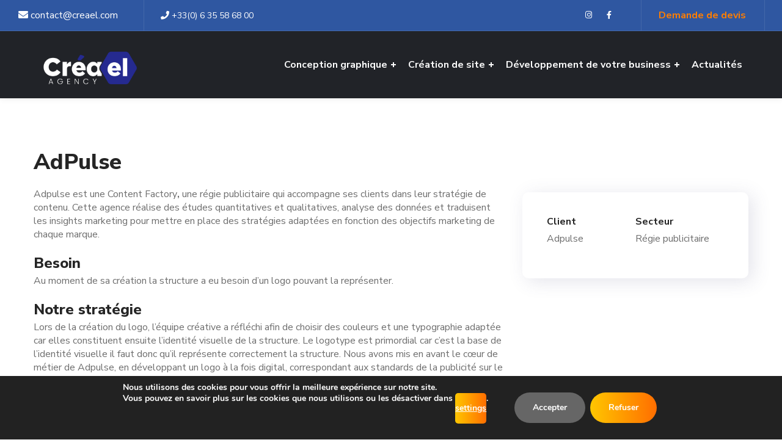

--- FILE ---
content_type: text/html; charset=UTF-8
request_url: https://creael.com/portfolio/adpulse/
body_size: 20353
content:
<!-- Google tag (gtag.js) -->
<script async src="https://www.googletagmanager.com/gtag/js?id=G-R6EKCG6E2Z"></script>
<script>
  window.dataLayer = window.dataLayer || [];
  function gtag(){dataLayer.push(arguments);}
  gtag('js', new Date());

  gtag('config', 'G-R6EKCG6E2Z');
</script>

<!DOCTYPE html>
<html lang="fr-FR">
<head>
	
	<!-- Google tag (gtag.js) --> <script async src="https://www.googletagmanager.com/gtag/js?id=AW-1005239145"></script> <script> window.dataLayer = window.dataLayer || []; function gtag(){dataLayer.push(arguments);} gtag('js', new Date()); gtag('config', 'AW-1005239145'); </script>
	
	
    <meta http-equiv="Content-Type" content="text/html; charset=UTF-8">
    <meta name="viewport" content="width=device-width, initial-scale=1, maximum-scale=1">
    <meta http-equiv="X-UA-Compatible" content="IE=Edge">
    <link rel="pingback" href="https://creael.com/xmlrpc.php">
                            <script>
                            /* You can add more configuration options to webfontloader by previously defining the WebFontConfig with your options */
                            if ( typeof WebFontConfig === "undefined" ) {
                                WebFontConfig = new Object();
                            }
                            /* WGL CUSTOM TYPOGRAPHY FIX */
                            WebFontConfig['google'] = {families: ['Nunito+Sans:400,800,700,600,']};
                            /* \ WGL CUSTOM TYPOGRAPHY FIX */

                            (function() {
                                var wf = document.createElement( 'script' );
                                wf.src = 'https://ajax.googleapis.com/ajax/libs/webfont/1.5.3/webfont.js';
                                wf.type = 'text/javascript';
                                wf.async = 'true';
                                var s = document.getElementsByTagName( 'script' )[0];
                                s.parentNode.insertBefore( wf, s );
                            })();
                        </script>
                        <meta name='robots' content='index, follow, max-image-preview:large, max-snippet:-1, max-video-preview:-1' />

	<!-- This site is optimized with the Yoast SEO plugin v21.3 - https://yoast.com/wordpress/plugins/seo/ -->
	<title>AdPulse - Creael</title>
	<link rel="canonical" href="https://creael.com/portfolio/adpulse/" />
	<meta property="og:locale" content="fr_FR" />
	<meta property="og:type" content="article" />
	<meta property="og:title" content="AdPulse - Creael" />
	<meta property="og:url" content="https://creael.com/portfolio/adpulse/" />
	<meta property="og:site_name" content="Creael" />
	<meta property="article:modified_time" content="2020-11-13T14:59:45+00:00" />
	<meta property="og:image" content="https://creael.com/wp-content/uploads/2018/11/creael-adpulse_01.jpg" />
	<meta property="og:image:width" content="1303" />
	<meta property="og:image:height" content="1306" />
	<meta property="og:image:type" content="image/jpeg" />
	<meta name="twitter:card" content="summary_large_image" />
	<script type="application/ld+json" class="yoast-schema-graph">{"@context":"https://schema.org","@graph":[{"@type":"WebPage","@id":"https://creael.com/portfolio/adpulse/","url":"https://creael.com/portfolio/adpulse/","name":"AdPulse - Creael","isPartOf":{"@id":"https://creael.com/#website"},"primaryImageOfPage":{"@id":"https://creael.com/portfolio/adpulse/#primaryimage"},"image":{"@id":"https://creael.com/portfolio/adpulse/#primaryimage"},"thumbnailUrl":"https://creael.com/wp-content/uploads/2018/11/creael-adpulse_01.jpg","datePublished":"2018-11-16T13:13:04+00:00","dateModified":"2020-11-13T14:59:45+00:00","breadcrumb":{"@id":"https://creael.com/portfolio/adpulse/#breadcrumb"},"inLanguage":"fr-FR","potentialAction":[{"@type":"ReadAction","target":["https://creael.com/portfolio/adpulse/"]}]},{"@type":"ImageObject","inLanguage":"fr-FR","@id":"https://creael.com/portfolio/adpulse/#primaryimage","url":"https://creael.com/wp-content/uploads/2018/11/creael-adpulse_01.jpg","contentUrl":"https://creael.com/wp-content/uploads/2018/11/creael-adpulse_01.jpg","width":1303,"height":1306},{"@type":"BreadcrumbList","@id":"https://creael.com/portfolio/adpulse/#breadcrumb","itemListElement":[{"@type":"ListItem","position":1,"name":"Accueil","item":"https://creael.com/"},{"@type":"ListItem","position":2,"name":"Portfolio","item":"https://creael.com/portfolio/"},{"@type":"ListItem","position":3,"name":"AdPulse"}]},{"@type":"WebSite","@id":"https://creael.com/#website","url":"https://creael.com/","name":"Creael","description":"agency web","potentialAction":[{"@type":"SearchAction","target":{"@type":"EntryPoint","urlTemplate":"https://creael.com/?s={search_term_string}"},"query-input":"required name=search_term_string"}],"inLanguage":"fr-FR"}]}</script>
	<!-- / Yoast SEO plugin. -->


<link rel='dns-prefetch' href='//www.googletagmanager.com' />
<link rel="alternate" type="application/rss+xml" title="Creael &raquo; Flux" href="https://creael.com/feed/" />
<link rel="alternate" type="application/rss+xml" title="Creael &raquo; Flux des commentaires" href="https://creael.com/comments/feed/" />
<script type="text/javascript">
window._wpemojiSettings = {"baseUrl":"https:\/\/s.w.org\/images\/core\/emoji\/14.0.0\/72x72\/","ext":".png","svgUrl":"https:\/\/s.w.org\/images\/core\/emoji\/14.0.0\/svg\/","svgExt":".svg","source":{"concatemoji":"https:\/\/creael.com\/wp-includes\/js\/wp-emoji-release.min.js?ver=6.3.7"}};
/*! This file is auto-generated */
!function(i,n){var o,s,e;function c(e){try{var t={supportTests:e,timestamp:(new Date).valueOf()};sessionStorage.setItem(o,JSON.stringify(t))}catch(e){}}function p(e,t,n){e.clearRect(0,0,e.canvas.width,e.canvas.height),e.fillText(t,0,0);var t=new Uint32Array(e.getImageData(0,0,e.canvas.width,e.canvas.height).data),r=(e.clearRect(0,0,e.canvas.width,e.canvas.height),e.fillText(n,0,0),new Uint32Array(e.getImageData(0,0,e.canvas.width,e.canvas.height).data));return t.every(function(e,t){return e===r[t]})}function u(e,t,n){switch(t){case"flag":return n(e,"\ud83c\udff3\ufe0f\u200d\u26a7\ufe0f","\ud83c\udff3\ufe0f\u200b\u26a7\ufe0f")?!1:!n(e,"\ud83c\uddfa\ud83c\uddf3","\ud83c\uddfa\u200b\ud83c\uddf3")&&!n(e,"\ud83c\udff4\udb40\udc67\udb40\udc62\udb40\udc65\udb40\udc6e\udb40\udc67\udb40\udc7f","\ud83c\udff4\u200b\udb40\udc67\u200b\udb40\udc62\u200b\udb40\udc65\u200b\udb40\udc6e\u200b\udb40\udc67\u200b\udb40\udc7f");case"emoji":return!n(e,"\ud83e\udef1\ud83c\udffb\u200d\ud83e\udef2\ud83c\udfff","\ud83e\udef1\ud83c\udffb\u200b\ud83e\udef2\ud83c\udfff")}return!1}function f(e,t,n){var r="undefined"!=typeof WorkerGlobalScope&&self instanceof WorkerGlobalScope?new OffscreenCanvas(300,150):i.createElement("canvas"),a=r.getContext("2d",{willReadFrequently:!0}),o=(a.textBaseline="top",a.font="600 32px Arial",{});return e.forEach(function(e){o[e]=t(a,e,n)}),o}function t(e){var t=i.createElement("script");t.src=e,t.defer=!0,i.head.appendChild(t)}"undefined"!=typeof Promise&&(o="wpEmojiSettingsSupports",s=["flag","emoji"],n.supports={everything:!0,everythingExceptFlag:!0},e=new Promise(function(e){i.addEventListener("DOMContentLoaded",e,{once:!0})}),new Promise(function(t){var n=function(){try{var e=JSON.parse(sessionStorage.getItem(o));if("object"==typeof e&&"number"==typeof e.timestamp&&(new Date).valueOf()<e.timestamp+604800&&"object"==typeof e.supportTests)return e.supportTests}catch(e){}return null}();if(!n){if("undefined"!=typeof Worker&&"undefined"!=typeof OffscreenCanvas&&"undefined"!=typeof URL&&URL.createObjectURL&&"undefined"!=typeof Blob)try{var e="postMessage("+f.toString()+"("+[JSON.stringify(s),u.toString(),p.toString()].join(",")+"));",r=new Blob([e],{type:"text/javascript"}),a=new Worker(URL.createObjectURL(r),{name:"wpTestEmojiSupports"});return void(a.onmessage=function(e){c(n=e.data),a.terminate(),t(n)})}catch(e){}c(n=f(s,u,p))}t(n)}).then(function(e){for(var t in e)n.supports[t]=e[t],n.supports.everything=n.supports.everything&&n.supports[t],"flag"!==t&&(n.supports.everythingExceptFlag=n.supports.everythingExceptFlag&&n.supports[t]);n.supports.everythingExceptFlag=n.supports.everythingExceptFlag&&!n.supports.flag,n.DOMReady=!1,n.readyCallback=function(){n.DOMReady=!0}}).then(function(){return e}).then(function(){var e;n.supports.everything||(n.readyCallback(),(e=n.source||{}).concatemoji?t(e.concatemoji):e.wpemoji&&e.twemoji&&(t(e.twemoji),t(e.wpemoji)))}))}((window,document),window._wpemojiSettings);
</script>
<style type="text/css">
img.wp-smiley,
img.emoji {
	display: inline !important;
	border: none !important;
	box-shadow: none !important;
	height: 1em !important;
	width: 1em !important;
	margin: 0 0.07em !important;
	vertical-align: -0.1em !important;
	background: none !important;
	padding: 0 !important;
}
</style>
	<link rel='stylesheet' id='wp-block-library-css' href='https://creael.com/wp-includes/css/dist/block-library/style.min.css?ver=6.3.7' type='text/css' media='all' />
<style id='classic-theme-styles-inline-css' type='text/css'>
/*! This file is auto-generated */
.wp-block-button__link{color:#fff;background-color:#32373c;border-radius:9999px;box-shadow:none;text-decoration:none;padding:calc(.667em + 2px) calc(1.333em + 2px);font-size:1.125em}.wp-block-file__button{background:#32373c;color:#fff;text-decoration:none}
</style>
<style id='global-styles-inline-css' type='text/css'>
body{--wp--preset--color--black: #000000;--wp--preset--color--cyan-bluish-gray: #abb8c3;--wp--preset--color--white: #ffffff;--wp--preset--color--pale-pink: #f78da7;--wp--preset--color--vivid-red: #cf2e2e;--wp--preset--color--luminous-vivid-orange: #ff6900;--wp--preset--color--luminous-vivid-amber: #fcb900;--wp--preset--color--light-green-cyan: #7bdcb5;--wp--preset--color--vivid-green-cyan: #00d084;--wp--preset--color--pale-cyan-blue: #8ed1fc;--wp--preset--color--vivid-cyan-blue: #0693e3;--wp--preset--color--vivid-purple: #9b51e0;--wp--preset--gradient--vivid-cyan-blue-to-vivid-purple: linear-gradient(135deg,rgba(6,147,227,1) 0%,rgb(155,81,224) 100%);--wp--preset--gradient--light-green-cyan-to-vivid-green-cyan: linear-gradient(135deg,rgb(122,220,180) 0%,rgb(0,208,130) 100%);--wp--preset--gradient--luminous-vivid-amber-to-luminous-vivid-orange: linear-gradient(135deg,rgba(252,185,0,1) 0%,rgba(255,105,0,1) 100%);--wp--preset--gradient--luminous-vivid-orange-to-vivid-red: linear-gradient(135deg,rgba(255,105,0,1) 0%,rgb(207,46,46) 100%);--wp--preset--gradient--very-light-gray-to-cyan-bluish-gray: linear-gradient(135deg,rgb(238,238,238) 0%,rgb(169,184,195) 100%);--wp--preset--gradient--cool-to-warm-spectrum: linear-gradient(135deg,rgb(74,234,220) 0%,rgb(151,120,209) 20%,rgb(207,42,186) 40%,rgb(238,44,130) 60%,rgb(251,105,98) 80%,rgb(254,248,76) 100%);--wp--preset--gradient--blush-light-purple: linear-gradient(135deg,rgb(255,206,236) 0%,rgb(152,150,240) 100%);--wp--preset--gradient--blush-bordeaux: linear-gradient(135deg,rgb(254,205,165) 0%,rgb(254,45,45) 50%,rgb(107,0,62) 100%);--wp--preset--gradient--luminous-dusk: linear-gradient(135deg,rgb(255,203,112) 0%,rgb(199,81,192) 50%,rgb(65,88,208) 100%);--wp--preset--gradient--pale-ocean: linear-gradient(135deg,rgb(255,245,203) 0%,rgb(182,227,212) 50%,rgb(51,167,181) 100%);--wp--preset--gradient--electric-grass: linear-gradient(135deg,rgb(202,248,128) 0%,rgb(113,206,126) 100%);--wp--preset--gradient--midnight: linear-gradient(135deg,rgb(2,3,129) 0%,rgb(40,116,252) 100%);--wp--preset--font-size--small: 13px;--wp--preset--font-size--medium: 20px;--wp--preset--font-size--large: 36px;--wp--preset--font-size--x-large: 42px;--wp--preset--spacing--20: 0.44rem;--wp--preset--spacing--30: 0.67rem;--wp--preset--spacing--40: 1rem;--wp--preset--spacing--50: 1.5rem;--wp--preset--spacing--60: 2.25rem;--wp--preset--spacing--70: 3.38rem;--wp--preset--spacing--80: 5.06rem;--wp--preset--shadow--natural: 6px 6px 9px rgba(0, 0, 0, 0.2);--wp--preset--shadow--deep: 12px 12px 50px rgba(0, 0, 0, 0.4);--wp--preset--shadow--sharp: 6px 6px 0px rgba(0, 0, 0, 0.2);--wp--preset--shadow--outlined: 6px 6px 0px -3px rgba(255, 255, 255, 1), 6px 6px rgba(0, 0, 0, 1);--wp--preset--shadow--crisp: 6px 6px 0px rgba(0, 0, 0, 1);}:where(.is-layout-flex){gap: 0.5em;}:where(.is-layout-grid){gap: 0.5em;}body .is-layout-flow > .alignleft{float: left;margin-inline-start: 0;margin-inline-end: 2em;}body .is-layout-flow > .alignright{float: right;margin-inline-start: 2em;margin-inline-end: 0;}body .is-layout-flow > .aligncenter{margin-left: auto !important;margin-right: auto !important;}body .is-layout-constrained > .alignleft{float: left;margin-inline-start: 0;margin-inline-end: 2em;}body .is-layout-constrained > .alignright{float: right;margin-inline-start: 2em;margin-inline-end: 0;}body .is-layout-constrained > .aligncenter{margin-left: auto !important;margin-right: auto !important;}body .is-layout-constrained > :where(:not(.alignleft):not(.alignright):not(.alignfull)){max-width: var(--wp--style--global--content-size);margin-left: auto !important;margin-right: auto !important;}body .is-layout-constrained > .alignwide{max-width: var(--wp--style--global--wide-size);}body .is-layout-flex{display: flex;}body .is-layout-flex{flex-wrap: wrap;align-items: center;}body .is-layout-flex > *{margin: 0;}body .is-layout-grid{display: grid;}body .is-layout-grid > *{margin: 0;}:where(.wp-block-columns.is-layout-flex){gap: 2em;}:where(.wp-block-columns.is-layout-grid){gap: 2em;}:where(.wp-block-post-template.is-layout-flex){gap: 1.25em;}:where(.wp-block-post-template.is-layout-grid){gap: 1.25em;}.has-black-color{color: var(--wp--preset--color--black) !important;}.has-cyan-bluish-gray-color{color: var(--wp--preset--color--cyan-bluish-gray) !important;}.has-white-color{color: var(--wp--preset--color--white) !important;}.has-pale-pink-color{color: var(--wp--preset--color--pale-pink) !important;}.has-vivid-red-color{color: var(--wp--preset--color--vivid-red) !important;}.has-luminous-vivid-orange-color{color: var(--wp--preset--color--luminous-vivid-orange) !important;}.has-luminous-vivid-amber-color{color: var(--wp--preset--color--luminous-vivid-amber) !important;}.has-light-green-cyan-color{color: var(--wp--preset--color--light-green-cyan) !important;}.has-vivid-green-cyan-color{color: var(--wp--preset--color--vivid-green-cyan) !important;}.has-pale-cyan-blue-color{color: var(--wp--preset--color--pale-cyan-blue) !important;}.has-vivid-cyan-blue-color{color: var(--wp--preset--color--vivid-cyan-blue) !important;}.has-vivid-purple-color{color: var(--wp--preset--color--vivid-purple) !important;}.has-black-background-color{background-color: var(--wp--preset--color--black) !important;}.has-cyan-bluish-gray-background-color{background-color: var(--wp--preset--color--cyan-bluish-gray) !important;}.has-white-background-color{background-color: var(--wp--preset--color--white) !important;}.has-pale-pink-background-color{background-color: var(--wp--preset--color--pale-pink) !important;}.has-vivid-red-background-color{background-color: var(--wp--preset--color--vivid-red) !important;}.has-luminous-vivid-orange-background-color{background-color: var(--wp--preset--color--luminous-vivid-orange) !important;}.has-luminous-vivid-amber-background-color{background-color: var(--wp--preset--color--luminous-vivid-amber) !important;}.has-light-green-cyan-background-color{background-color: var(--wp--preset--color--light-green-cyan) !important;}.has-vivid-green-cyan-background-color{background-color: var(--wp--preset--color--vivid-green-cyan) !important;}.has-pale-cyan-blue-background-color{background-color: var(--wp--preset--color--pale-cyan-blue) !important;}.has-vivid-cyan-blue-background-color{background-color: var(--wp--preset--color--vivid-cyan-blue) !important;}.has-vivid-purple-background-color{background-color: var(--wp--preset--color--vivid-purple) !important;}.has-black-border-color{border-color: var(--wp--preset--color--black) !important;}.has-cyan-bluish-gray-border-color{border-color: var(--wp--preset--color--cyan-bluish-gray) !important;}.has-white-border-color{border-color: var(--wp--preset--color--white) !important;}.has-pale-pink-border-color{border-color: var(--wp--preset--color--pale-pink) !important;}.has-vivid-red-border-color{border-color: var(--wp--preset--color--vivid-red) !important;}.has-luminous-vivid-orange-border-color{border-color: var(--wp--preset--color--luminous-vivid-orange) !important;}.has-luminous-vivid-amber-border-color{border-color: var(--wp--preset--color--luminous-vivid-amber) !important;}.has-light-green-cyan-border-color{border-color: var(--wp--preset--color--light-green-cyan) !important;}.has-vivid-green-cyan-border-color{border-color: var(--wp--preset--color--vivid-green-cyan) !important;}.has-pale-cyan-blue-border-color{border-color: var(--wp--preset--color--pale-cyan-blue) !important;}.has-vivid-cyan-blue-border-color{border-color: var(--wp--preset--color--vivid-cyan-blue) !important;}.has-vivid-purple-border-color{border-color: var(--wp--preset--color--vivid-purple) !important;}.has-vivid-cyan-blue-to-vivid-purple-gradient-background{background: var(--wp--preset--gradient--vivid-cyan-blue-to-vivid-purple) !important;}.has-light-green-cyan-to-vivid-green-cyan-gradient-background{background: var(--wp--preset--gradient--light-green-cyan-to-vivid-green-cyan) !important;}.has-luminous-vivid-amber-to-luminous-vivid-orange-gradient-background{background: var(--wp--preset--gradient--luminous-vivid-amber-to-luminous-vivid-orange) !important;}.has-luminous-vivid-orange-to-vivid-red-gradient-background{background: var(--wp--preset--gradient--luminous-vivid-orange-to-vivid-red) !important;}.has-very-light-gray-to-cyan-bluish-gray-gradient-background{background: var(--wp--preset--gradient--very-light-gray-to-cyan-bluish-gray) !important;}.has-cool-to-warm-spectrum-gradient-background{background: var(--wp--preset--gradient--cool-to-warm-spectrum) !important;}.has-blush-light-purple-gradient-background{background: var(--wp--preset--gradient--blush-light-purple) !important;}.has-blush-bordeaux-gradient-background{background: var(--wp--preset--gradient--blush-bordeaux) !important;}.has-luminous-dusk-gradient-background{background: var(--wp--preset--gradient--luminous-dusk) !important;}.has-pale-ocean-gradient-background{background: var(--wp--preset--gradient--pale-ocean) !important;}.has-electric-grass-gradient-background{background: var(--wp--preset--gradient--electric-grass) !important;}.has-midnight-gradient-background{background: var(--wp--preset--gradient--midnight) !important;}.has-small-font-size{font-size: var(--wp--preset--font-size--small) !important;}.has-medium-font-size{font-size: var(--wp--preset--font-size--medium) !important;}.has-large-font-size{font-size: var(--wp--preset--font-size--large) !important;}.has-x-large-font-size{font-size: var(--wp--preset--font-size--x-large) !important;}
.wp-block-navigation a:where(:not(.wp-element-button)){color: inherit;}
:where(.wp-block-post-template.is-layout-flex){gap: 1.25em;}:where(.wp-block-post-template.is-layout-grid){gap: 1.25em;}
:where(.wp-block-columns.is-layout-flex){gap: 2em;}:where(.wp-block-columns.is-layout-grid){gap: 2em;}
.wp-block-pullquote{font-size: 1.5em;line-height: 1.6;}
</style>
<link rel='stylesheet' id='contact-form-7-css' href='https://creael.com/wp-content/plugins/contact-form-7/includes/css/styles.css?ver=5.8.1' type='text/css' media='all' />
<link rel='stylesheet' id='wgl-parent-style-css' href='https://creael.com/wp-content/themes/seofy/style.css?ver=6.3.7' type='text/css' media='all' />
<link rel='stylesheet' id='seofy-default-style-css' href='https://creael.com/wp-content/themes/seofy-child/style.css?ver=6.3.7' type='text/css' media='all' />
<link rel='stylesheet' id='flaticon-css' href='https://creael.com/wp-content/themes/seofy/fonts/flaticon/flaticon.css?ver=6.3.7' type='text/css' media='all' />
<link rel='stylesheet' id='vc_font_awesome_5_shims-css' href='https://creael.com/wp-content/plugins/js_composer/assets/lib/bower/font-awesome/css/v4-shims.min.css?ver=6.6.0' type='text/css' media='all' />
<link rel='stylesheet' id='vc_font_awesome_5-css' href='https://creael.com/wp-content/plugins/js_composer/assets/lib/bower/font-awesome/css/all.min.css?ver=6.6.0' type='text/css' media='all' />
<link rel='stylesheet' id='seofy-main-css' href='https://creael.com/wp-content/themes/seofy/css/main.css?ver=6.3.7' type='text/css' media='all' />
<style id='seofy-main-inline-css' type='text/css'>
body {font-size: 16px;line-height: 1.875;font-weight: 400;color: #6e6e6e;}body,.author-info_name,.seofy_module_message_box .message_content .message_title,.seofy_module_videobox .title,.vc_row .vc_toggle .vc_toggle_title h4,.single_team_page .team-info_wrapper .team-info_item span,.wpb-js-composer .vc_row .vc_tta.vc_general .vc_tta-panel-title > a span,.wpb-js-composer .wgl-container .vc_row .vc_pie_chart .wpb_pie_chart_heading,.seofy_module_time_line_vertical .time_line-title{font-family: Nunito Sans;}select,ul.wgl-pagination li span,.blog-post.format-quote .blog-post_quote-author-pos,.seofy_module_testimonials .testimonials_quote,.recent-posts-widget .meta-wrapper a:hover,.tagcloud a,blockquote cite,#comments .comment-reply-link:hover,body input::placeholder,body textarea::placeholder,.share_post-container:hover > a,.vc_row .vc_toggle .vc_toggle_icon{color: #6e6e6e;}.seofy_module_carousel .slick-prev:after,.seofy_module_carousel .slick-next:after{border-color: #6e6e6e;}.seofy_module_title .external_link .button-read-more {line-height: 1.875;}h1,h2,h3,h4,h5,h6,h1 span,h2 span,h3 span,h4 span,h5 span,h6 span,h1 a,h2 a,h3 a,h4 a,h5 a,h6 a,.page-header .page-header_title,.button-read-more,.blog-post_cats,.cats_post,.column1 .item_title a,.seofy_twitter .twitt_title,.tagcloud-wrapper .title_tags,.strip_template .strip-item a span,.single_team_page .team-single_speaches-info .speech-info_desc span,.shortcode_tab_item_title,.index_number,.primary-nav.footer-menu .menu-item a{font-family: Nunito Sans;font-weight: 800;}#main ol > li:before,blockquote,body .widget_rss ul li .rss-date,body .widget .widget-title,label,legend,.author-info_content .author-info_name,.blog-post.format-quote .blog-post_quote-author,.blog-post_link>.link_post,.blog-post_quote-text,.blog-post_views-wrap .counts,.blog-post_meta-date .date_post span,.countdown-section .countdown-amount,.custom-header-font,.comments-title .number-comments,.dropcap,.seofy_module_counter .counter_value_wrap,.seofy_module_counter .counter_value_hide,.seofy_module_double_headings,.seofy_module_infobox .infobox_icon_container .infobox_icon_number,.seofy_module_pricing_plan .pricing_price_wrap,.isotope-filter a .number_filter,.mashsb-count .counts,.mashsb-box .mashsb-buttons a .text,.prev-link,.next-link,.vc_row .vc_tta.vc_general.vc_tta-style-accordion_bordered .vc_tta-panel-title>a span,.wgl_timetabs .timetabs_headings .wgl_tab .tab_title,.widget.seofy_widget.seofy_banner-widget .banner-widget_text,.widget.seofy_widget.seofy_banner-widget .banner-widget_text_bg,.blog-post_meta-categories a,.blog-post_meta-categories span,.blog-post_meta-date .date_post,.seofy_module_counter .counter_title,.seofy_module_progress_bar .progress_label,.seofy_module_progress_bar .progress_value,.seofy_module_progress_bar .progress_units,.isotope-filter a,.heading_subtitle,.info_prev-link_wrapper a,.info_next-link_wrapper a,.widget.widget_wgl_posts .recent-posts-widget li > .recent-posts-content .post_title,.page-header_breadcrumbs .breadcrumbs,.single_meta .single_info-share_social-wpapper > span.share_title,.single_team_page .team-single_speaches-info .speech-info_day,.single_team_page .team-info_wrapper .team-info_item,.wgl_portfolio_item-meta .post_cats,.single_team_page .team-info_wrapper .team-info_item,.portfolio_info_item-info_desc h5,.single_info-share_social-wpapper > span{font-family: Nunito Sans;}.banner_404,.wgl_portfolio_single-item .tagcloud .tagcloud_desc,.wgl_timetabs .timetabs_data .timetabs_item .item_time,.wgl_timetabs .timetabs_data .timetabs_item .content-wrapper .item_title,.wpb-js-composer .wgl-container .vc_row .vc_pie_chart .vc_pie_chart_value{font-family: Nunito Sans;color: #252525;}#comments .comment-reply-link,ul.wgl-pagination li a,body .footer select option,body .widget .widget-title,blockquote,h1,h2,h3,h4,h5,h6,h1 span,h2 span,h3 span,h4 span,h5 span,h6 span,h1 a,h2 a,h3 a,h4 a,h5 a,h6 a,h3#reply-title a,ul.wgl-pagination li span.current,ul.wgl-pagination li a:hover,.seofy_module_carousel .slick-prev:after,.seofy_module_carousel .slick-next:after,.prev-link-info_wrapper,.next-link-info_wrapper,.author-info_wrapper .title_soc_share,.author-widget_title,.blog-post_quote-author,.header_search.search_standard .header_search-field .search-form:after,.calendar_wrap tbody,.comment_author_says,.comment_author_says a,.single_meta .blog-post_share-wrap > span.share_title,.seofy_module_counter .counter_title,.single_meta .single_info-share_social-wpapper > span.share_title,.seofy_module_double_headings .heading_title,.seofy_module_testimonials .testimonials_item .testimonials_content_wrap .testimonials_name,.seofy_module_progress_bar .progress_label,.seofy_module_progress_bar .progress_value,.seofy_module_progress_bar .progress_units,.seofy_module_pricing_plan .pricing_plan_wrap .pricing_content > ul > li > b,.seofy_module_pricing_plan .pricing_plan_wrap .pricing_price_wrap,.tagcloud-wrapper .title_tags,.item_title a,.single_info-share_social-wpapper > span,.wgl_module_title.item_title .carousel_arrows a span:after,.wgl_module_team.info_under_image .team-department,.widget_search .search-form:after,.widget.widget_archive ul li:before,.widget.widget_recent_entries ul li:before,.widget.widget_meta ul li:before,.widget.widget_categories ul li:before,.widget.widget_wgl_posts .recent-posts-widget .post_title a,.widget.widget_archive ul li,.widget.widget_pages ul li,.widget.widget_meta ul li,.widget.widget_recent_comments ul li,.widget.widget_recent_entries ul li,.widget.widget_nav_menu ul li,.widget.widget_categories ul li,.wpb-js-composer .vc_row .vc_general.vc_tta-tabs .vc_tta-tabs-list .vc_tta-tab > a,.wpb-js-composer .wgl-container .vc_chart.vc_round-chart[data-vc-legend="1"] .vc_chart-legend li,.wpb-js-composer .wgl-container .vc_row .vc_general.vc_tta.vc_tta-accordion .vc_tta-panels-container .vc_tta-panel .vc_tta-panel-heading .vc_tta-panel-title,.wpb-js-composer .wgl-container .vc_row .vc_general.vc_tta.vc_tta-accordion .vc_tta-panels-container .vc_tta-panel.vc_active .vc_tta-panel-heading .vc_tta-panel-title > a .vc_tta-controls-icon,.wpb-js-composer .wgl-container .vc_row .vc_toggle.vc_toggle_active .vc_toggle_title .vc_toggle_icon,.wgl_timetabs .timetabs_headings .wgl_tab.active .tab_title,.wgl_timetabs .timetabs_headings .wgl_tab:hover .tab_title,.isotope-filter.filter_def a .number_filter,.inside_image .wgl_portfolio_item-title .title,.isotope-filter a:not(.active):not(:hover),ul.wp-block-archives.wp-block-archives-list li,ul.wp-block-latest-posts li,ul.wp-block-categories.wp-block-categories-list li{color: #252525;}input::-webkit-input-placeholder,textarea::-webkit-input-placeholder,input:-moz-placeholder,textarea:-moz-placeholder,input::-moz-placeholder,textarea::-moz-placeholder,input:-ms-input-placeholder,textarea:-ms-input-placeholder{color: #252525;}.seofy_module_title .carousel_arrows a span {background: #252525;}.seofy_module_infobox.infobox_alignment_left.title_divider .infobox_title:before,.seofy_module_infobox.infobox_alignment_right.title_divider .infobox_title:before{background-color: #252525;} .blog-post_cats span a:hover,.cats_post span a:hover,.cats_post a:hover{background-color: #252525 !important;}.seofy_module_title .carousel_arrows a span:before {border-color: #252525;}.wgl-theme-header .wgl-sticky-header .header_search{height: 70px !important;}#scroll_up {background-color: #c10e0e;color: #ffffff;}.wgl-sticky-header .wgl-header-row .primary-nav .lavalamp-object{background-color: #404040;}.primary-nav>div>ul,.primary-nav>ul,.primary-nav ul li.mega-menu-links > ul > li{font-family: Nunito Sans;font-weight: 700;line-height: 30px;font-size: 16px;}.primary-nav ul li ul,.wpml-ls,.primary-nav ul li div.mega-menu-container{font-family: Nunito Sans;font-weight: 600;line-height: 30px;font-size: 16px;}.wgl-theme-header .header_search-field,.primary-nav ul li ul,.primary-nav ul li div.mega-menu-container,.wgl-theme-header .woo_mini_cart,.wpml-ls-legacy-dropdown .wpml-ls-current-language .wpml-ls-sub-menu{background-color: rgba(255,254,254,1);color: #232323;}.wgl-header-row-section_top .primary-nav .lavalamp-object{background-color: rgba(255,255,255,1);}.wgl-header-row-section_middle .primary-nav .lavalamp-object{background-color: rgba(251,251,251,1);}.wgl-header-row-section_bottom .primary-nav .lavalamp-object{background-color: rgba(254,254,254,0.5);}.mobile_nav_wrapper,.wgl-menu_outer,.mobile_nav_wrapper .primary-nav ul li ul.sub-menu,.mobile_nav_wrapper .primary-nav ul li.mega-menu-links > ul.mega-menu > li > ul > li ul,.mobile_nav_wrapper .primary-nav ul li.mega-menu-links > ul.mega-menu > li > ul{background-color: rgba(34,35,40,1);color: #ffffff;}button,a:hover .wgl-icon,button:focus,button:active,h3#reply-title a:hover,input[type='submit']:focus,input[type='submit']:active,input[type="submit"]:hover,.author-info_social-wrapper,.button-read-more,.button-read-more:hover,.blog-post_title i,.blog-post_link>.link_post:hover,.blog-post.format-standard.link .blog-post_title:before,.blog-post_cats span,.blog-post_title a:hover,.blog-posts .meta-wrapper a:hover,.share_link span.fa:hover,.share_post span.fa:hover,.calendar_wrap thead,.copyright a:hover,.comment_author_says a:hover,.dropcap,.meta-wrapper > span.author_post a,.blog-post_wrapper .share_post-container:hover > a,.seofy_submit_wrapper:hover > i,.seofy_custom_button i,.seofy_custom_text a,.seofy_module_button a:hover,.seofy_module_carousel .slick-prev:hover:after,.seofy_module_carousel .slick-next:hover:after,.seofy_module_counter .counter_icon,.seofy_module_counter .counter_value_wrap,.seofy_module_counter .counter_value_wrap .counter_value_suffix,.seofy_module_demo_item .di_title-wrap .di_subtitle,.seofy_module_demo_item .di_title_wrap a:hover .di_title,.seofy_module_double_headings .heading_subtitle,.seofy_module_social .soc_icon:hover,.seofy_module_testimonials .testimonials_quote:before,.seofy_module_infobox .infobox_icon,.seofy_twitter a,.header_search .header_search-button > i:hover,.header_search-field .search-form:after,.next-link_wrapper .image_next.no_image:before,.next-link_wrapper .image_next:after,.prev-link_wrapper .image_prev:after,.prev-link_wrapper .image_prev.no_image:before,.single_team_page .team-info_wrapper .team-department span,.single_team_page .team-single_speaches-info .speech-info_desc span,.header_search .header_search-button > i:hover,.load_more_item:hover,.load_more_works:hover,.mc_form_inside #mc_signup_submit:hover,.meta-wrapper a:hover,.primary-nav ul li ul .menu-item.current-menu-item > a,.primary-nav ul ul li.menu-item.current-menu-ancestor > a,.primary-nav ul ul li.menu-item.current-menu-item > a,.primary-nav ul li ul .menu-item:hover > a,.primary-nav ul li ul .menu-item.back:hover > a,.primary-nav ul li ul .menu-item.back:hover:before,.vc_wp_custommenu .menu .menu-item.current-menu-item > a,.single_team_page .team-info_wrapper .team-info_item a:hover,.single-member-page .member-icon:hover,.single-member-page .team-link:hover,.single_team_page .team-single_speaches-info .speech-info_day,.team-icons .member-icon:hover,.under_image .wgl_portfolio_item-meta .post_cats,.vc_wp_custommenu .menu .menu-item.current-menu-ancestor > a,.wgl_timetabs .timetabs_headings .wgl_tab.active .tab_subtitle,.wgl_timetabs .timetabs_headings .wgl_tab:hover .tab_subtitle,.wgl_portfolio_category-wrapper a:hover,.wgl-theme-header .wrapper .seofy_module_button a:hover,.wgl_module_team .team-item_info .team-item_titles .team-title:hover,.wgl-icon:hover,.wgl-theme-color,.wpb-js-composer .wgl-container .vc_row .vc_general.vc_tta.vc_tta-accordion .vc_tta-panels-container .vc_tta-panel .vc_tta-panel-heading .vc_tta-panel-title:hover,.wpb-js-composer .wgl-container .vc_row .vc_general.vc_tta.vc_tta-accordion .vc_tta-panels-container .vc_tta-panel .vc_tta-panel-heading .vc_tta-panel-title.vc_tta-controls-icon-position-right .vc_tta-controls-icon,.wpb-js-composer .wgl-container .vc_row .vc_general.vc_tta.vc_tta-accordion .vc_tta-panels-container .vc_tta-panel.vc_active .vc_tta-panel-heading .vc_tta-panel-title > a span,.wpb-js-composer .wgl-container .vc_row .vc_toggle .vc_toggle_title:hover,.wpb-js-composer .wgl-container .vc_row .vc_toggle .vc_toggle_title:hover h4,.wpb-js-composer .wgl-container .vc_row .vc_toggle .vc_toggle_title .vc_toggle_icon,.wpb-js-composer .wgl-container .vc_row .vc_toggle.vc_toggle_active .vc_toggle_title h4,.wpb-js-composer .vc_row .vc_tta.vc_general .vc_active .vc_tta-panel-title > a:before,.wpml-ls a:hover,.wpml-ls-legacy-dropdown .wpml-ls-current-language:hover > a,.wpml-ls-legacy-dropdown .wpml-ls-current-language a:hover,.header_search .header_search-button > i:hover,.meta-wrapper span:after,.meta-wrapper > span:before,.wgl_portfolio_item-meta .post_cats a:hover,.under_image .wgl_portfolio_item-title .title:hover,.seofy_module_services_3 .services_icon_wrapper .services_icon,.seofy_module_circuit_services .services_subtitle,.seofy_module_services_4 .services_icon,.seofy_module_services_4:hover .services_number,ul.wp-block-archives.wp-block-archives-list li a:hover,ul.wp-block-latest-posts li a:hover,ul.wp-block-categories.wp-block-categories-list li a:hover{color: #ff7d00;}.hover_links a:hover,header .header-link:hover{color: #ff7d00 !important;}body .widget_nav_menu .current-menu-ancestor > a,body .widget_nav_menu .current-menu-item > a,body .widget_recent_entriesul li .post-date,body .widget_rss ul li .rss-date,.seofy_banner-widget .banner-widget_button:hover,.recent-posts-widget .meta-wrapper a,.widget.widget_archive ul li a:hover,.widget.widget_archive ul li a:hover,.widget.widget_categories ul li a:hover,.widget.widget_categories ul li a:hover,.widget.widget_recent_comments ul li a,.widget.widget_recent_comments ul li a,.widget.widget_recent_entries ul li:before,.widget.widget_recent_entries ul li:before,.widget.widget_pages ul li a:hover,.widget.widget_pages ul li a:hover,.widget.widget_meta ul li a:hover,.widget.widget_meta ul li a:hover,.widget.seofy_widget.seofy_banner-widget .banner-widget_button:hover,.widget.seofy_widget.seofy_banner-widget .banner-widget_button:hover,.widget.widget_recent_comments ul li a:hover,.widget.widget_recent_comments ul li a:hover,.widget.widget_recent_entries ul li a:hover,.widget.widget_recent_entries ul li a:hover,.widget.widget_nav_menu ul li a:hover,.widget.widget_nav_menu ul li a:hover,.widget.widget_wgl_posts .recent-posts-widget li > .recent-posts-content .post_title a:hover,.widget.widget_wgl_posts .recent-posts-widget li > .recent-posts-content .post_title a:hover,.recent-posts-widget .meta-wrapper a{color: #ff7d00;}.primary-nav ul li ul li:hover > a > span:before,.wpml-ls-legacy-dropdown .wpml-ls-sub-menu .wpml-ls-item a span:before,.primary-nav ul li ul li > a > span:before,.single_team_page .team-title:before,.isotope-filter a.active,.isotope-filter a:hover,.wgl-container ul.seofy_plus li:after,.wgl-container ul.seofy_plus li:before,.wgl-container ul.seofy_dash li:before,.seofy_module_double_headings .heading_title .heading_divider,.seofy_module_double_headings .heading_title .heading_divider:before,.seofy_module_double_headings .heading_title .heading_divider:after,ul.wp-block-archives.wp-block-archives-list li a:before{background: #ff7d00;}::selection,#comments .comment-reply-link:hover,#comments > h3:after,#sb_instagram .sbi_photo:before,#main ul.seofy_plus li:before,aside > .widget + .widget:before,button:hover,body .widget .widget-title .widget-title_dots,body .widget .widget-title .widget-title_dots:before,body .widget .widget-title .widget-title_dots:after,input[type="submit"],mark,span.highlighter,.button-read-more:after,.blog-post_cats span a,.calendar_wrap caption,.comment-reply-title:after,.seofy_divider .seofy_divider_line .seofy_divider_custom .divider_line,.seofy_module_cats .cats_item-count,.seofy_module_double_headings .heading_subtitle:after,.seofy_module_double_headings .heading_subtitle:before,.seofy_module_progress_bar .progress_bar,.seofy_module_progress_bar .progress_label_wrap:before,.seofy_module_infobox.type_tile:hover:before,.seofy_module_social.with_bg .soc_icon,.seofy_module_pricing_plan .pricing_plan_wrap.highlighted .pricing_header,.seofy_module_title:after,.seofy_module_title .carousel_arrows a:hover span,.seofy_module_videobox .videobox_link,.load_more_works,.mc_form_inside #mc_signup_submit,.vc_wp_custommenu .menu .menu-item a:before,.primary-nav > ul > li > a > span:after,.primary-nav ul li ul li > a span:before,.primary-nav ul li ul li > a:before,.primary-nav > ul:not(.lavalamp) > li.current-menu-item > a > span:after,.primary-nav > ul:not(.lavalamp) > li.current-menu-ancestor > a> span:after,.primary-nav ul li.mega-menu.mega-cat div.mega-menu-container ul.mega-menu.cats-horizontal > li.is-active > a,.primary-nav ul li.mega-menu-links > ul > li > a:before,.primary-nav ul li.menu-item.current-menu-ancestor > a > span:after,.primary-nav ul li.menu-item.current-menu-item > a > span:after,.wpml-ls-legacy-dropdown .wpml-ls-sub-menu .wpml-ls-item a:before,.wgl_module_title.item_title .carousel_arrows a:hover,.wgl_timetabs .timetabs_headings .wgl_tab.active:after,.seofy_banner-widget .banner-widget_button,.widget .calendar_wrap table td#today:before,.widget .calendar_wrap table td#today:before,.widget .calendar_wrap tbody td > a:before,.widget .counter_posts,.widget.widget_pages ul li a:before,.widget.widget_nav_menu ul li a:before,.widget_nav_menu .menu .menu-item:before,.widget_postshero .recent-posts-widget .post_cat a,.widget_categories ul li > a:before,.widget_meta ul li > a:before,.widget_archive ul li > a:before,.tagcloud a:hover{background-color: #ff7d00;}.seofy_module_button a{border-color: #ff7d00;background: #ff7d00;}.blog-post_meta-date,.blog-post_cats span a,.seofy_404_button.seofy_module_button a,.seofy_module_carousel.navigation_offset_element .slick-prev:hover,.seofy_module_carousel.navigation_offset_element .slick-next:hover,.cats_post a,.load_more_item,.next-link:hover,.prev-link:hover{border-color: #ff7d00;background: #ff7d00;} #comments .comment-reply-link,.banner-widget_button,.seofy_module_button a:hover,.seofy_module_carousel.pagination_circle_border .slick-dots li button,.seofy_module_cats .seofy_module_carousel .slick-next:hover,.seofy_module_cats .seofy_module_carousel .slick-prev:hover,.seofy_module_title .carousel_arrows a:hover span:before,.load_more_item:hover,.load_more_works{border-color: #ff7d00;}.single_team_page .team-info_wrapper .team-info_svg svg,.single_team_page .team-single_wrapper:hover .team-info_wrapper .team-info_svg svg,.wgl_module_team.horiz_type .team-item_content:hover .team-info_svg svg{fill: #ff7d00;}.wgl-theme-header .header_search .header_search-field:after{border-bottom-color: rgba(255,125,0,0.9);}.theme_color_shadow{box-shadow: 0px 11px 38px 0px rgba(255,125,0,0.45);}a,blockquote:before,.dropcap,#main ul li:before,body ol > li:before,.blog-post_link:before,.blog-post_meta-categories span,.blog-post_quote-text:before,.wgl_portfolio_item-meta a,.wgl_portfolio_item-meta span,.seofy_module_demo_item .di_label{color: #3224e9;}#main ul li:before,.meta-wrapper span:after,.prev-link_wrapper .image_prev .no_image_post,.next-link_wrapper .image_next .no_image_post,.next-link_wrapper .image_next:after,.prev-link_wrapper .image_prev:after,.wgl-pagination .page .current,.wgl-pagination .page a:hover,.page-header_breadcrumbs .divider,.slick-dots li button,ul.wp-block-categories.wp-block-categories-list li .post_count{background: #3224e9;}body .widget_categories ul li .post_count,body .widget_product_categories ul li .post_count,body .widget_meta ul li .post_count,body .widget_archive ul li .post_count{background: #3224e9;}.blog-post_meta-categories a{background: #3224e9;border-color: #3224e9;}.footer_top-area .widget.widget_archive ul li > a:hover,.footer_top-area .widget.widget_archive ul li > a:hover,.footer_top-area .widget.widget_categories ul li > a:hover,.footer_top-area .widget.widget_categories ul li > a:hover,.footer_top-area .widget.widget_pages ul li > a:hover,.footer_top-area .widget.widget_pages ul li > a:hover,.footer_top-area .widget.widget_meta ul li > a:hover,.footer_top-area .widget.widget_meta ul li > a:hover,.footer_top-area .widget.widget_recent_comments ul li > a:hover,.footer_top-area .widget.widget_recent_comments ul li > a:hover,.footer_top-area .widget.widget_recent_entries ul li > a:hover,.footer_top-area .widget.widget_recent_entries ul li > a:hover,.footer_top-area .widget.widget_nav_menu ul li > a:hover,.footer_top-area .widget.widget_nav_menu ul li > a:hover,.footer_top-area .widget.widget_wgl_posts .recent-posts-widget li > .recent-posts-content .post_title a:hover,.footer_top-area .widget.widget_wgl_posts .recent-posts-widget li > .recent-posts-content .post_title a:hover{color: #ff7d00;}.footer ul li:before,.footer ul li:before,.footer_top-area a:hover,.footer_top-area a:hover{color: #ff7d00;}.footer_top-area .widget-title,.footer_top-area .widget-title .rsswidget,.footer_top-area .widget.widget_pages ul li a,.footer_top-area .widget.widget_nav_menu ul li a,.footer_top-area .widget.widget_wgl_posts .recent-posts-widget li > .recent-posts-content .post_title a,.footer_top-area .widget.widget_archive ul li > a,.footer_top-area .widget.widget_categories ul li > a,.footer_top-area .widget.widget_pages ul li > a,.footer_top-area .widget.widget_meta ul li > a,.footer_top-area .widget.widget_recent_comments ul li > a,.footer_top-area .widget.widget_recent_entries ul li > a,.footer_top-area .widget.widget_archive ul li:before,.footer_top-area .widget.widget_meta ul li:before,.footer_top-area .widget.widget_categories ul li:before,.footer_top-area strong,.footer_top-area h1,.footer_top-area h2,.footer_top-area h3,.footer_top-area h4,.footer_top-area h5,.footer_top-area h6{color: #ffffff;}.footer_top-area{color: #ffffff;}.footer_top-area .widget.widget_archive ul li:after,.footer_top-area .widget.widget_pages ul li:after,.footer_top-area .widget.widget_meta ul li:after,.footer_top-area .widget.widget_recent_comments ul li:after,.footer_top-area .widget.widget_recent_entries ul li:after,.footer_top-area .widget.widget_nav_menu ul li:after,.footer_top-area .widget.widget_categories ul li:after{background-color: #ffffff;}.footer .copyright{color: #888888;}body {background:#ffffff;}ol.commentlist:after {background:#ffffff;}h1,h1 a,h1 span {font-family:Nunito Sans;font-weight:800;font-size:42px;line-height:36px;}h2,h2 a,h2 span {font-family:Nunito Sans;font-weight:800;font-size:36px;line-height:36px;}h3,h3 a,h3 span {font-family:Nunito Sans;font-weight:800;font-size:30px;line-height:36px;}h4,h4 a,h4 span {font-family:Nunito Sans;font-weight:800;font-size:24px;line-height:36px;}h5,h5 a,h5 span {font-family:Nunito Sans;font-weight:700;font-size:20px;line-height:36px;}h6,h6 a,h6 span {font-family:Nunito Sans;font-weight:700;font-size:18px;line-height:36px;}@media only screen and (max-width: 1200px){.wgl-theme-header{background-color: rgba(34,35,40,1) !important;color: #ffffff !important;}.hamburger-inner,.hamburger-inner:before,.hamburger-inner:after{background-color:#ffffff;}}@media only screen and (max-width: 1200px){.wgl-theme-header .wgl-mobile-header {display: block;}.wgl-site-header {display:none;}.wgl-theme-header .mobile-hamburger-toggle {display: inline-block;}.wgl-theme-header .primary-nav {display:none;}header.wgl-theme-header .mobile_nav_wrapper .primary-nav {display:block;}.wgl-theme-header .wgl-sticky-header {display: none;}.wgl-theme-header.header_overlap {position: relative;z-index: 2;}body.mobile_switch_on .wgl-menu_outer {height: calc(100vh - 70px);}.mobile_nav_wrapper .primary-nav{min-height: calc(100vh - 70px - 30px);}} .example,.woocommerce .widget_price_filter .ui-slider .ui-slider-range {background: #ffc600;background: -moz-linear-gradient(-30deg,#ffc600 0%,#ff4200 100%);background: -webkit-gradient(left top,right bottom,color-stop(0%,#ffc600),color-stop(100%,#ff4200));background: -webkit-linear-gradient(-30deg,#ffc600 0%,#ff4200 100%);background: -o-linear-gradient(-30deg,#ffc600 0%,#ff4200 100%);background: -ms-linear-gradient(-30deg,#ffc600 0%,#ff4200 100%);background: linear-gradient(120deg,#ffc600 0%,#ff4200 100%);}.theme-gradient #scroll_up,.theme-gradient button,.theme-gradient .widget.seofy_widget.seofy_banner-widget .banner-widget_button,.theme-gradient .load_more_item,.theme-gradient input[type="submit"],.theme-gradient .rev_slider .rev-btn.gradient-button,.theme-gradient .seofy_module_demo_item .di_button a,.page_404_wrapper .seofy_404_button.wgl_button .wgl_button_link {background: -webkit-linear-gradient(left,#ffc600 0%,#ff4200 50%,#ffc600 100%);background-size: 300%,1px;background-position: 0%;}.theme-gradient ul.wgl-products li a.add_to_cart_button,.theme-gradient ul.wgl-products li a.button,.theme-gradient div.product form.cart .button,.theme-gradient .widget_shopping_cart .buttons a,.theme-gradient ul.wgl-products li .added_to_cart.wc-forward,.theme-gradient #payment #place_order,.theme-gradient #payment #place_order:hover,.theme-gradient #add_payment_method .wc-proceed-to-checkout a.checkout-button,.theme-gradient table.shop_table.cart input.button,.theme-gradient .checkout_coupon button.button,.theme-gradient #review_form #respond .form-submit input,.theme-gradient #review_form #respond .form-submit input:hover,.theme-gradient .cart .button,.theme-gradient button.button:hover,.theme-gradient .cart_totals .wc-proceed-to-checkout a.checkout-button:hover,.theme-gradient .cart .button:hover,.theme-gradient .cart-collaterals .button,.theme-gradient .cart-collaterals .button:hover,.theme-gradient table.shop_table.cart input.button:hover,.theme-gradient .woocommerce-message a.button,.theme-gradient .woocommerce-message a.button:hover,.theme-gradient .wgl-theme-header .woo_mini_cart .woocommerce-mini-cart__buttons a.button.wc-forward:not(.checkout),.theme-gradient .wgl-theme-header .woo_mini_cart .woocommerce-mini-cart__buttons a.button.wc-forward:not(.checkout):hover,.theme-gradient .wc-proceed-to-checkout a.checkout-button{background: -webkit-linear-gradient(left,#ffc600 0%,#ff4200 50%,#ffc600 100%);background-size: 300%,1px;background-position: 0%;}.example {color: #ffc600;-webkit-text-fill-color: transparent;-webkit-background-clip: text;background-image: -webkit-linear-gradient(0deg,#ffc600 0%,#ff4200 100%);background-image: -moz-linear-gradient(0deg,#ffc600 0%,#ff4200 100%);}.author-widget_social a,.woocommerce .widget_price_filter .ui-slider .ui-slider-range,.woocommerce div.product .woocommerce-tabs ul.tabs li.active a:before,.wgl_module_team .team-info_icons .team-icon{background: #5ad0ff;background: -moz-linear-gradient(-30deg,#5ad0ff 0%,#3224e9 100%);background: -webkit-gradient(left top,right bottom,color-stop(0%,#5ad0ff),color-stop(100%,#3224e9));background: -webkit-linear-gradient(-30deg,#5ad0ff 0%,#3224e9 100%);background: -o-linear-gradient(-30deg,#5ad0ff 0%,#3224e9 100%);background: -ms-linear-gradient(-30deg,#5ad0ff 0%,#3224e9 100%);background: linear-gradient(120deg,#5ad0ff 0%,#3224e9 100%);}.theme-gradient .example,.single_team_page .team-info_icons a,#main ul.seofy_check_gradient li:before {background: -webkit-linear-gradient(left,#5ad0ff 0%,#3224e9 50%,#5ad0ff 100%);background-size: 300%,1px;background-position: 0%;}.theme-gradient.woocommerce .widget_shopping_cart .buttons a.checkout,.theme-gradient .wgl-theme-header .woo_mini_cart .woocommerce-mini-cart__buttons a.checkout{background: -webkit-linear-gradient(left,#5ad0ff 0%,#3224e9 50%,#5ad0ff 100%);background-size: 300%,1px;background-position: 0%;}.wpb-js-composer .wgl-container .vc_row .vc_general.vc_tta.vc_tta-tabs .vc_tta-tabs-container .vc_tta-tabs-list .vc_tta-tab a:before,.wpb-js-composer .wgl-container .vc_row .vc_general.vc_tta.vc_tta-tabs .vc_tta-panels-container .vc_tta-panels .vc_tta-panel.vc_active .vc_tta-panel-heading .vc_tta-panel-title a:before {background: #5ad0ff;background: -moz-linear-gradient(-30deg,#5ad0ff 0%,#3224e9 100%);background: -webkit-gradient(left top,right bottom,color-stop(0%,#5ad0ff),color-stop(100%,#3224e9));background: -webkit-linear-gradient(-30deg,#5ad0ff 0%,#3224e9 100%);background: -o-linear-gradient(-30deg,#5ad0ff 0%,#3224e9 100%);background: -ms-linear-gradient(-30deg,#5ad0ff 0%,#3224e9 100%);background: linear-gradient(120deg,#5ad0ff 0%,#3224e9 100%);}.seofy_module_testimonials.type_author_top_inline .testimonials_meta_wrap:after {color: #5ad0ff;-webkit-text-fill-color: transparent;-webkit-background-clip: text;background-image: -webkit-linear-gradient(0deg,#5ad0ff 0%,#3224e9 100%);background-image: -moz-linear-gradient(0deg,#5ad0ff 0%,#3224e9 100%);}
</style>
<link rel='stylesheet' id='js_composer_front-css' href='https://creael.com/wp-content/plugins/js_composer/assets/css/js_composer.min.css?ver=6.6.0' type='text/css' media='all' />
<link rel='stylesheet' id='moove_gdpr_frontend-css' href='https://creael.com/wp-content/plugins/gdpr-cookie-compliance/dist/styles/gdpr-main.css?ver=4.15.6' type='text/css' media='all' />
<style id='moove_gdpr_frontend-inline-css' type='text/css'>
#moove_gdpr_cookie_modal,#moove_gdpr_cookie_info_bar,.gdpr_cookie_settings_shortcode_content{font-family:Nunito,sans-serif}#moove_gdpr_save_popup_settings_button{background-color:#373737;color:#fff}#moove_gdpr_save_popup_settings_button:hover{background-color:#000}#moove_gdpr_cookie_info_bar .moove-gdpr-info-bar-container .moove-gdpr-info-bar-content a.mgbutton,#moove_gdpr_cookie_info_bar .moove-gdpr-info-bar-container .moove-gdpr-info-bar-content button.mgbutton{background-color:#666}#moove_gdpr_cookie_modal .moove-gdpr-modal-content .moove-gdpr-modal-footer-content .moove-gdpr-button-holder a.mgbutton,#moove_gdpr_cookie_modal .moove-gdpr-modal-content .moove-gdpr-modal-footer-content .moove-gdpr-button-holder button.mgbutton,.gdpr_cookie_settings_shortcode_content .gdpr-shr-button.button-green{background-color:#666;border-color:#666}#moove_gdpr_cookie_modal .moove-gdpr-modal-content .moove-gdpr-modal-footer-content .moove-gdpr-button-holder a.mgbutton:hover,#moove_gdpr_cookie_modal .moove-gdpr-modal-content .moove-gdpr-modal-footer-content .moove-gdpr-button-holder button.mgbutton:hover,.gdpr_cookie_settings_shortcode_content .gdpr-shr-button.button-green:hover{background-color:#fff;color:#666}#moove_gdpr_cookie_modal .moove-gdpr-modal-content .moove-gdpr-modal-close i,#moove_gdpr_cookie_modal .moove-gdpr-modal-content .moove-gdpr-modal-close span.gdpr-icon{background-color:#666;border:1px solid #666}#moove_gdpr_cookie_info_bar span.change-settings-button.focus-g,#moove_gdpr_cookie_info_bar span.change-settings-button:focus,#moove_gdpr_cookie_info_bar button.change-settings-button.focus-g,#moove_gdpr_cookie_info_bar button.change-settings-button:focus{-webkit-box-shadow:0 0 1px 3px #666;-moz-box-shadow:0 0 1px 3px #666;box-shadow:0 0 1px 3px #666}#moove_gdpr_cookie_modal .moove-gdpr-modal-content .moove-gdpr-modal-close i:hover,#moove_gdpr_cookie_modal .moove-gdpr-modal-content .moove-gdpr-modal-close span.gdpr-icon:hover,#moove_gdpr_cookie_info_bar span[data-href]>u.change-settings-button{color:#666}#moove_gdpr_cookie_modal .moove-gdpr-modal-content .moove-gdpr-modal-left-content #moove-gdpr-menu li.menu-item-selected a span.gdpr-icon,#moove_gdpr_cookie_modal .moove-gdpr-modal-content .moove-gdpr-modal-left-content #moove-gdpr-menu li.menu-item-selected button span.gdpr-icon{color:inherit}#moove_gdpr_cookie_modal .moove-gdpr-modal-content .moove-gdpr-modal-left-content #moove-gdpr-menu li a span.gdpr-icon,#moove_gdpr_cookie_modal .moove-gdpr-modal-content .moove-gdpr-modal-left-content #moove-gdpr-menu li button span.gdpr-icon{color:inherit}#moove_gdpr_cookie_modal .gdpr-acc-link{line-height:0;font-size:0;color:transparent;position:absolute}#moove_gdpr_cookie_modal .moove-gdpr-modal-content .moove-gdpr-modal-close:hover i,#moove_gdpr_cookie_modal .moove-gdpr-modal-content .moove-gdpr-modal-left-content #moove-gdpr-menu li a,#moove_gdpr_cookie_modal .moove-gdpr-modal-content .moove-gdpr-modal-left-content #moove-gdpr-menu li button,#moove_gdpr_cookie_modal .moove-gdpr-modal-content .moove-gdpr-modal-left-content #moove-gdpr-menu li button i,#moove_gdpr_cookie_modal .moove-gdpr-modal-content .moove-gdpr-modal-left-content #moove-gdpr-menu li a i,#moove_gdpr_cookie_modal .moove-gdpr-modal-content .moove-gdpr-tab-main .moove-gdpr-tab-main-content a:hover,#moove_gdpr_cookie_info_bar.moove-gdpr-dark-scheme .moove-gdpr-info-bar-container .moove-gdpr-info-bar-content a.mgbutton:hover,#moove_gdpr_cookie_info_bar.moove-gdpr-dark-scheme .moove-gdpr-info-bar-container .moove-gdpr-info-bar-content button.mgbutton:hover,#moove_gdpr_cookie_info_bar.moove-gdpr-dark-scheme .moove-gdpr-info-bar-container .moove-gdpr-info-bar-content a:hover,#moove_gdpr_cookie_info_bar.moove-gdpr-dark-scheme .moove-gdpr-info-bar-container .moove-gdpr-info-bar-content button:hover,#moove_gdpr_cookie_info_bar.moove-gdpr-dark-scheme .moove-gdpr-info-bar-container .moove-gdpr-info-bar-content span.change-settings-button:hover,#moove_gdpr_cookie_info_bar.moove-gdpr-dark-scheme .moove-gdpr-info-bar-container .moove-gdpr-info-bar-content button.change-settings-button:hover,#moove_gdpr_cookie_info_bar.moove-gdpr-dark-scheme .moove-gdpr-info-bar-container .moove-gdpr-info-bar-content u.change-settings-button:hover,#moove_gdpr_cookie_info_bar span[data-href]>u.change-settings-button,#moove_gdpr_cookie_info_bar.moove-gdpr-dark-scheme .moove-gdpr-info-bar-container .moove-gdpr-info-bar-content a.mgbutton.focus-g,#moove_gdpr_cookie_info_bar.moove-gdpr-dark-scheme .moove-gdpr-info-bar-container .moove-gdpr-info-bar-content button.mgbutton.focus-g,#moove_gdpr_cookie_info_bar.moove-gdpr-dark-scheme .moove-gdpr-info-bar-container .moove-gdpr-info-bar-content a.focus-g,#moove_gdpr_cookie_info_bar.moove-gdpr-dark-scheme .moove-gdpr-info-bar-container .moove-gdpr-info-bar-content button.focus-g,#moove_gdpr_cookie_info_bar.moove-gdpr-dark-scheme .moove-gdpr-info-bar-container .moove-gdpr-info-bar-content a.mgbutton:focus,#moove_gdpr_cookie_info_bar.moove-gdpr-dark-scheme .moove-gdpr-info-bar-container .moove-gdpr-info-bar-content button.mgbutton:focus,#moove_gdpr_cookie_info_bar.moove-gdpr-dark-scheme .moove-gdpr-info-bar-container .moove-gdpr-info-bar-content a:focus,#moove_gdpr_cookie_info_bar.moove-gdpr-dark-scheme .moove-gdpr-info-bar-container .moove-gdpr-info-bar-content button:focus,#moove_gdpr_cookie_info_bar.moove-gdpr-dark-scheme .moove-gdpr-info-bar-container .moove-gdpr-info-bar-content span.change-settings-button.focus-g,span.change-settings-button:focus,button.change-settings-button.focus-g,button.change-settings-button:focus,#moove_gdpr_cookie_info_bar.moove-gdpr-dark-scheme .moove-gdpr-info-bar-container .moove-gdpr-info-bar-content u.change-settings-button.focus-g,#moove_gdpr_cookie_info_bar.moove-gdpr-dark-scheme .moove-gdpr-info-bar-container .moove-gdpr-info-bar-content u.change-settings-button:focus{color:#666}#moove_gdpr_cookie_modal.gdpr_lightbox-hide{display:none}
</style>
<script type='text/javascript' src='https://creael.com/wp-includes/js/jquery/jquery.min.js?ver=3.7.0' id='jquery-core-js'></script>
<script type='text/javascript' src='https://creael.com/wp-includes/js/jquery/jquery-migrate.min.js?ver=3.4.1' id='jquery-migrate-js'></script>
<script type='text/javascript' src='https://creael.com/wp-content/plugins/sticky-menu-or-anything-on-scroll/assets/js/jq-sticky-anything.min.js?ver=2.1.1' id='stickyAnythingLib-js'></script>
<link rel="https://api.w.org/" href="https://creael.com/wp-json/" /><link rel="EditURI" type="application/rsd+xml" title="RSD" href="https://creael.com/xmlrpc.php?rsd" />
<meta name="generator" content="WordPress 6.3.7" />
<link rel='shortlink' href='https://creael.com/?p=164' />
<link rel="alternate" type="application/json+oembed" href="https://creael.com/wp-json/oembed/1.0/embed?url=https%3A%2F%2Fcreael.com%2Fportfolio%2Fadpulse%2F" />
<link rel="alternate" type="text/xml+oembed" href="https://creael.com/wp-json/oembed/1.0/embed?url=https%3A%2F%2Fcreael.com%2Fportfolio%2Fadpulse%2F&#038;format=xml" />
<meta name="generator" content="Site Kit by Google 1.170.0" /><meta name="google-site-verification" content="UAcpx5tAIBzQ4yRcLkPcDHOO6bmpzxBWmQ_v8Kbc1mg"><meta name="generator" content="Powered by WPBakery Page Builder - drag and drop page builder for WordPress."/>
<meta name="generator" content="Powered by Slider Revolution 6.5.2 - responsive, Mobile-Friendly Slider Plugin for WordPress with comfortable drag and drop interface." />
<link rel="icon" href="https://creael.com/wp-content/uploads/2019/10/cropped-creael-flaticon_3-1-32x32.png" sizes="32x32" />
<link rel="icon" href="https://creael.com/wp-content/uploads/2019/10/cropped-creael-flaticon_3-1-192x192.png" sizes="192x192" />
<link rel="apple-touch-icon" href="https://creael.com/wp-content/uploads/2019/10/cropped-creael-flaticon_3-1-180x180.png" />
<meta name="msapplication-TileImage" content="https://creael.com/wp-content/uploads/2019/10/cropped-creael-flaticon_3-1-270x270.png" />
<script type="text/javascript">function setREVStartSize(e){
			//window.requestAnimationFrame(function() {				 
				window.RSIW = window.RSIW===undefined ? window.innerWidth : window.RSIW;	
				window.RSIH = window.RSIH===undefined ? window.innerHeight : window.RSIH;	
				try {								
					var pw = document.getElementById(e.c).parentNode.offsetWidth,
						newh;
					pw = pw===0 || isNaN(pw) ? window.RSIW : pw;
					e.tabw = e.tabw===undefined ? 0 : parseInt(e.tabw);
					e.thumbw = e.thumbw===undefined ? 0 : parseInt(e.thumbw);
					e.tabh = e.tabh===undefined ? 0 : parseInt(e.tabh);
					e.thumbh = e.thumbh===undefined ? 0 : parseInt(e.thumbh);
					e.tabhide = e.tabhide===undefined ? 0 : parseInt(e.tabhide);
					e.thumbhide = e.thumbhide===undefined ? 0 : parseInt(e.thumbhide);
					e.mh = e.mh===undefined || e.mh=="" || e.mh==="auto" ? 0 : parseInt(e.mh,0);		
					if(e.layout==="fullscreen" || e.l==="fullscreen") 						
						newh = Math.max(e.mh,window.RSIH);					
					else{					
						e.gw = Array.isArray(e.gw) ? e.gw : [e.gw];
						for (var i in e.rl) if (e.gw[i]===undefined || e.gw[i]===0) e.gw[i] = e.gw[i-1];					
						e.gh = e.el===undefined || e.el==="" || (Array.isArray(e.el) && e.el.length==0)? e.gh : e.el;
						e.gh = Array.isArray(e.gh) ? e.gh : [e.gh];
						for (var i in e.rl) if (e.gh[i]===undefined || e.gh[i]===0) e.gh[i] = e.gh[i-1];
											
						var nl = new Array(e.rl.length),
							ix = 0,						
							sl;					
						e.tabw = e.tabhide>=pw ? 0 : e.tabw;
						e.thumbw = e.thumbhide>=pw ? 0 : e.thumbw;
						e.tabh = e.tabhide>=pw ? 0 : e.tabh;
						e.thumbh = e.thumbhide>=pw ? 0 : e.thumbh;					
						for (var i in e.rl) nl[i] = e.rl[i]<window.RSIW ? 0 : e.rl[i];
						sl = nl[0];									
						for (var i in nl) if (sl>nl[i] && nl[i]>0) { sl = nl[i]; ix=i;}															
						var m = pw>(e.gw[ix]+e.tabw+e.thumbw) ? 1 : (pw-(e.tabw+e.thumbw)) / (e.gw[ix]);					
						newh =  (e.gh[ix] * m) + (e.tabh + e.thumbh);
					}				
					if(window.rs_init_css===undefined) window.rs_init_css = document.head.appendChild(document.createElement("style"));					
					document.getElementById(e.c).height = newh+"px";
					window.rs_init_css.innerHTML += "#"+e.c+"_wrapper { height: "+newh+"px }";				
				} catch(e){
					console.log("Failure at Presize of Slider:" + e)
				}					   
			//});
		  };</script>
<link rel="stylesheet" href="https://maxcdn.bootstrapcdn.com/bootstrap/4.0.0/css/bootstrap-grid.min.css"> <style> body { margin: 0; } .footer_menu_davy { position: fixed; bottom: 0px; width: 100%; z-index: 3; display: none; background: rgba(49,89,159); } .center_davy { text-align: center; } .block_davy { padding: 15px 0px; width: 100%; text-align: center; opacity: 0.5; display: block; } .color_white_davy { color: white; font-size: 12px; font-weight: 800; display: inline-block; margin: 0px; } .icon_davy { width: 30px; display: inline-block; } @media only screen and (max-width: 700px) { .footer_menu_davy { display: block; } } </style> <div class="container-fuid footer_menu_davy"> <div class="row center_davy"> <a id="accueil_davy" class="col block_davy" href="https://creael.com"> <img class="icon_davy" src="https://creael.com/wp-content/uploads/2020/08/home-run.png" alt="icon"> <br> <p class="color_white_davy">Accueil</p> </a> <a id="graphique_davy" class="col block_davy" href="https://creael.com/creation-graphique-identite-visuelle"> <img class="icon_davy" src="https://creael.com/wp-content/uploads/2020/08/graphique.png" alt="icon"> <br> <p class="color_white_davy">Graphisme</p> </a> <a id="site_davy" class="col block_davy" href="https://creael.com/creation-de-site-web"> <img class="icon_davy" src="https://creael.com/wp-content/uploads/2020/08/creation-vitrine-site-internet.png" alt="icon"> <br> <p class="color_white_davy">Site Web</p> </a> <a id="business_davy" class="col block_davy" href="tel:+33(0) 6 35 58 68 00"> <img class="icon_davy" src="https://creael.com/wp-content/uploads/2022/10/Contact_03.png" alt="icon"> <br> <p class="color_white_davy">Contact</p> </a> </div> </div>		<style type="text/css" id="wp-custom-css">
			/* Sup header */
.page-header_wrapper {
    height: 15% !important;
}

.seofy_module_carousel .slick-slide{
height: 30% !important;
}

/* Cookie */
button.mgbutton.moove-gdpr-modal-allow-all, button.mgbutton.moove-gdpr-infobar-allow-all, button.moove-gdpr-tab-nav, button.mgbutton.moove-gdpr-modal-save-settings.button-visible {
    background: #666666 !important;
    border: none !important;
}
#moove_gdpr_cookie_info_bar.moove-gdpr-dark-scheme {
    background-color: #222222;
    border-top: none !important;
}

/* Menu */
.mobile-hamburger-toggle {
    position: absolute;
    top: 50%;
    transform: translate(0px, -50%);
}
.primary-nav > ul > li > a {
	text-transform: none !important; 
}
.primary-nav > ul > li > a {
    padding: 0 10px !important;
}
@media only screen and (max-width: 700px) {
		.primary-nav > ul > li > a {
				height: 7%;
		}
}
.buttonCookie {
	color: #666666;
	background-color: white;
	padding: 8px;
	border-radius: 5px;
}
.buttonCookie:hover {
	color: white;
	background-color: #666666;
}

/* espace header */
.espace_header {
	margin-top: 190px;
}
@media only screen and (max-width: 1200px) {
.espace_header {
	margin-top: 0px;
}
}

/* Chatbot */
@media only screen and (max-width: 600px) {
#purechat-container .purechat-launcher-frame.purechat-launcher-frame-bottom-right {
    bottom: 120px !important;
    right: 15px;
	  display:none;

}
	
.footer {
    margin-bottom: 80px;
}
}

/* espacement */
body {
	line-height: 1.4 !important;
}
		</style>
		<style type="text/css" title="dynamic-css" class="options-output">.wgl-footer{padding-top:84px;padding-right:0;padding-bottom:15px;padding-left:0;}</style><script type='text/javascript'></script><noscript><style> .wpb_animate_when_almost_visible { opacity: 1; }</style></noscript>	

	
</head>

<body data-rsssl=1 class="portfolio-template-default single single-portfolio postid-164 wp-embed-responsive wpb-js-composer js-comp-ver-6.6.0 vc_responsive theme-gradient">
    <header class='wgl-theme-header header_overlap header_shadow'><div class='wgl-site-header mobile_header_custom'><div class='container-wrapper'><div class="wgl-header-row wgl-header-row-section_top" style="background-color: rgba(47,87,161,1);border-bottom-width: 1px;border-bottom-color: rgba(255,255,255,0.1);border-bottom-style: solid;color: rgba(255,255,255,1);"><div class="fullwidth-wrapper"><div class="wgl-header-row_wrapper" style="height: 50px;"><div class='position_left_top header_side display_normal v_align_middle h_align_left'><div class='header_area_container'><div class='bottom_header html4_editor header_render_editor header_render'><div class='wrapper'><span style="font-size:16px;">
<a href="mailto:contact@creael.com" style="font-weight: 400">
<span><i class="wgl-icon fa fa-envelope  " ></i></span>
contact@creael.com
</a>
</span></div></div><div class="delimiter" style="height: 50px;width: 1px;background-color: rgba(255,255,255,0.1);margin-left:42px;margin-right:27px;"></div><div class='bottom_header html3_editor header_render_editor header_render'><div class='wrapper'><span style="font-size:14px;">
<span>
<i class="wgl-icon fa fa-phone  " ></i>
</span>
+33(0) 6 35 58 68 00
</span></div></div></div></div><div class='position_center_top header_side display_normal v_align_middle h_align_left'></div><div class='position_right_top header_side display_normal v_align_middle h_align_right'><div class='header_area_container'><div class='bottom_header html1_editor header_render_editor header_render'><div class='wrapper'><div><a href="https://www.instagram.com/creael_agence/" style="margin-right: 21px;font-size: 13px;">
 <i class="wgl-icon fa fa-instagram  " ></i>
</a>
<a href="https://www.facebook.com/CreaEl-278831799311049/" style="margin-right: 21px;font-size: 13px;">
<i class="wgl-icon fa fa-facebook  " ></i>
</a>
</div></div></div><div class="delimiter" style="height: 50px;width: 1px;background-color: rgba(255,255,255,0.1);margin-left:27px;margin-right:28px;"></div><div class='bottom_header html5_editor header_render_editor header_render'><div class='wrapper'><a href="https://creael.com/contact"><span style="color:#ff7e00;font-size:16px; font-weight: bold;">Demande de devis</span></a></div></div><div class="delimiter" style="height: 50px;width: 1px;background-color: rgba(255,255,255,0.1);margin-left:30px;margin-right:-2px;"></div></div></div></div></div></div><div class="wgl-header-row wgl-header-row-section_middle" style="background-color: rgba(33,35,40,1);color: rgba(251,251,251,1);"><div class="wgl-container"><div class="wgl-header-row_wrapper" style="height: 110px;"><div class='position_left_middle header_side display_normal v_align_middle h_align_left'><div class='header_area_container'><div class='wgl-logotype-container logo-sticky_enable logo-mobile_enable'>
            <a href='https://creael.com/'>
									<img class="default_logo" src="https://creael.com/wp-content/uploads/2020/01/CREAEL-9-FINAL.gif" alt=""  style="height:110px;">
					            </a>
            </div>
            </div></div><div class='position_center_middle header_side display_normal v_align_middle h_align_center'></div><div class='position_right_middle header_side display_normal v_align_middle h_align_right'><div class='header_area_container'><nav class='primary-nav'  style="height: 110px;"><ul id="menu-menu-creael" class="menu"><li id="menu-item-2845" class="menu-item menu-item-type-post_type menu-item-object-page menu-item-has-children menu-item-2845"><a href="https://creael.com/creation-graphique-identite-visuelle/"><span>Conception graphique<span class="menu-item_plus"></span></span></a><ul class="sub-menu menu-sub-content">	<li id="menu-item-2294" class="menu-item menu-item-type-custom menu-item-object-custom menu-item-2294"><a href="/creation-graphique-identite-visuelle/#logo"><span>Logotype<span class="menu-item_plus"></span></span></a></li>	<li id="menu-item-2295" class="menu-item menu-item-type-custom menu-item-object-custom menu-item-2295"><a href="/creation-graphique-identite-visuelle/#logo"><span>Print<span class="menu-item_plus"></span></span></a></li>	<li id="menu-item-2297" class="menu-item menu-item-type-custom menu-item-object-custom menu-item-2297"><a href="/creation-graphique-identite-visuelle/#video"><span>Motion design<span class="menu-item_plus"></span></span></a></li>	<li id="menu-item-2296" class="menu-item menu-item-type-custom menu-item-object-custom menu-item-2296"><a href="/creation-graphique-identite-visuelle/#video"><span>Vidéo<span class="menu-item_plus"></span></span></a></li></ul>
</li><li id="menu-item-2842" class="menu-item menu-item-type-post_type menu-item-object-page menu-item-has-children menu-item-2842"><a href="https://creael.com/creation-de-site-web/"><span>Création de site<span class="menu-item_plus"></span></span></a><ul class="sub-menu menu-sub-content">	<li id="menu-item-2293" class="menu-item menu-item-type-custom menu-item-object-custom menu-item-2293"><a href="/creation-de-site-web/#site"><span>Site vitrine<span class="menu-item_plus"></span></span></a></li>	<li id="menu-item-2292" class="menu-item menu-item-type-custom menu-item-object-custom menu-item-2292"><a href="/creation-de-site-web/#site"><span>Site eCommerce<span class="menu-item_plus"></span></span></a></li></ul>
</li><li id="menu-item-2203" class="menu-item menu-item-type-post_type menu-item-object-page menu-item-has-children menu-item-2203"><a href="https://creael.com/developper-son-business/"><span>Développement de votre business<span class="menu-item_plus"></span></span></a><ul class="sub-menu menu-sub-content">	<li id="menu-item-2331" class="menu-item menu-item-type-custom menu-item-object-custom menu-item-2331"><a href="/developper-son-business/#business"><span>Marketing<span class="menu-item_plus"></span></span></a></li>	<li id="menu-item-2332" class="menu-item menu-item-type-custom menu-item-object-custom menu-item-2332"><a href="/developper-son-business/#business"><span>Communication<span class="menu-item_plus"></span></span></a></li>	<li id="menu-item-2333" class="menu-item menu-item-type-custom menu-item-object-custom menu-item-2333"><a href="/developper-son-business/#business"><span>Référencement<span class="menu-item_plus"></span></span></a></li></ul>
</li><li id="menu-item-3678" class="menu-item menu-item-type-post_type menu-item-object-page menu-item-3678"><a href="https://creael.com/actualites/"><span>Actualités<span class="menu-item_plus"></span></span></a></li></ul></nav><div class="mobile-hamburger-toggle"><div class="hamburger-box"><div class="hamburger-inner"></div></div></div></div></div></div></div></div></div></div><div class='wgl-sticky-header header_sticky_shadow' style="background-color: rgba(255,255,255,1);color: #404040;" data-style="standard"><div class='container-wrapper'><div class="wgl-header-row wgl-header-row-section_middle"><div class="wgl-container"><div class="wgl-header-row_wrapper" style="height: 70px;"><div class='position_left_middle header_side display_normal v_align_middle h_align_left'><div class='header_area_container'><div class='wgl-logotype-container logo-sticky_enable logo-mobile_enable'>
            <a href='https://creael.com/'>
								<img class="logo-sticky" src="https://creael.com/wp-content/uploads/2019/10/creael-3.png" alt=""  style="height:45px;">
					            </a>
            </div>
            </div></div><div class='position_center_middle header_side display_normal v_align_middle h_align_center'></div><div class='position_right_middle header_side display_normal v_align_middle h_align_right'><div class='header_area_container'><nav class='primary-nav'  style="height: 70px;"><ul id="menu-menu-creael-1" class="menu"><li class="menu-item menu-item-type-post_type menu-item-object-page menu-item-has-children menu-item-2845"><a href="https://creael.com/creation-graphique-identite-visuelle/"><span>Conception graphique<span class="menu-item_plus"></span></span></a><ul class="sub-menu menu-sub-content">	<li class="menu-item menu-item-type-custom menu-item-object-custom menu-item-2294"><a href="/creation-graphique-identite-visuelle/#logo"><span>Logotype<span class="menu-item_plus"></span></span></a></li>	<li class="menu-item menu-item-type-custom menu-item-object-custom menu-item-2295"><a href="/creation-graphique-identite-visuelle/#logo"><span>Print<span class="menu-item_plus"></span></span></a></li>	<li class="menu-item menu-item-type-custom menu-item-object-custom menu-item-2297"><a href="/creation-graphique-identite-visuelle/#video"><span>Motion design<span class="menu-item_plus"></span></span></a></li>	<li class="menu-item menu-item-type-custom menu-item-object-custom menu-item-2296"><a href="/creation-graphique-identite-visuelle/#video"><span>Vidéo<span class="menu-item_plus"></span></span></a></li></ul>
</li><li class="menu-item menu-item-type-post_type menu-item-object-page menu-item-has-children menu-item-2842"><a href="https://creael.com/creation-de-site-web/"><span>Création de site<span class="menu-item_plus"></span></span></a><ul class="sub-menu menu-sub-content">	<li class="menu-item menu-item-type-custom menu-item-object-custom menu-item-2293"><a href="/creation-de-site-web/#site"><span>Site vitrine<span class="menu-item_plus"></span></span></a></li>	<li class="menu-item menu-item-type-custom menu-item-object-custom menu-item-2292"><a href="/creation-de-site-web/#site"><span>Site eCommerce<span class="menu-item_plus"></span></span></a></li></ul>
</li><li class="menu-item menu-item-type-post_type menu-item-object-page menu-item-has-children menu-item-2203"><a href="https://creael.com/developper-son-business/"><span>Développement de votre business<span class="menu-item_plus"></span></span></a><ul class="sub-menu menu-sub-content">	<li class="menu-item menu-item-type-custom menu-item-object-custom menu-item-2331"><a href="/developper-son-business/#business"><span>Marketing<span class="menu-item_plus"></span></span></a></li>	<li class="menu-item menu-item-type-custom menu-item-object-custom menu-item-2332"><a href="/developper-son-business/#business"><span>Communication<span class="menu-item_plus"></span></span></a></li>	<li class="menu-item menu-item-type-custom menu-item-object-custom menu-item-2333"><a href="/developper-son-business/#business"><span>Référencement<span class="menu-item_plus"></span></span></a></li></ul>
</li><li class="menu-item menu-item-type-post_type menu-item-object-page menu-item-3678"><a href="https://creael.com/actualites/"><span>Actualités<span class="menu-item_plus"></span></span></a></li></ul></nav><div class="mobile-hamburger-toggle"><div class="hamburger-box"><div class="hamburger-inner"></div></div></div></div></div></div></div></div></div></div><div class='wgl-mobile-header' style="background-color: rgba(34,35,40,1);color: #ffffff;"><div class='container-wrapper'><div class="wgl-header-row wgl-header-row-section"><div class="wgl-container"><div class="wgl-header-row_wrapper" style="height: 70px;"><div class='position_left header_side'><div class='header_area_container'><nav class='primary-nav'  style="height: 70px;"><ul id="menu-menu-creael-2" class="menu"><li class="menu-item menu-item-type-post_type menu-item-object-page menu-item-has-children menu-item-2845"><a href="https://creael.com/creation-graphique-identite-visuelle/"><span>Conception graphique<span class="menu-item_plus"></span></span></a><ul class="sub-menu menu-sub-content">	<li class="menu-item menu-item-type-custom menu-item-object-custom menu-item-2294"><a href="/creation-graphique-identite-visuelle/#logo"><span>Logotype<span class="menu-item_plus"></span></span></a></li>	<li class="menu-item menu-item-type-custom menu-item-object-custom menu-item-2295"><a href="/creation-graphique-identite-visuelle/#logo"><span>Print<span class="menu-item_plus"></span></span></a></li>	<li class="menu-item menu-item-type-custom menu-item-object-custom menu-item-2297"><a href="/creation-graphique-identite-visuelle/#video"><span>Motion design<span class="menu-item_plus"></span></span></a></li>	<li class="menu-item menu-item-type-custom menu-item-object-custom menu-item-2296"><a href="/creation-graphique-identite-visuelle/#video"><span>Vidéo<span class="menu-item_plus"></span></span></a></li></ul>
</li><li class="menu-item menu-item-type-post_type menu-item-object-page menu-item-has-children menu-item-2842"><a href="https://creael.com/creation-de-site-web/"><span>Création de site<span class="menu-item_plus"></span></span></a><ul class="sub-menu menu-sub-content">	<li class="menu-item menu-item-type-custom menu-item-object-custom menu-item-2293"><a href="/creation-de-site-web/#site"><span>Site vitrine<span class="menu-item_plus"></span></span></a></li>	<li class="menu-item menu-item-type-custom menu-item-object-custom menu-item-2292"><a href="/creation-de-site-web/#site"><span>Site eCommerce<span class="menu-item_plus"></span></span></a></li></ul>
</li><li class="menu-item menu-item-type-post_type menu-item-object-page menu-item-has-children menu-item-2203"><a href="https://creael.com/developper-son-business/"><span>Développement de votre business<span class="menu-item_plus"></span></span></a><ul class="sub-menu menu-sub-content">	<li class="menu-item menu-item-type-custom menu-item-object-custom menu-item-2331"><a href="/developper-son-business/#business"><span>Marketing<span class="menu-item_plus"></span></span></a></li>	<li class="menu-item menu-item-type-custom menu-item-object-custom menu-item-2332"><a href="/developper-son-business/#business"><span>Communication<span class="menu-item_plus"></span></span></a></li>	<li class="menu-item menu-item-type-custom menu-item-object-custom menu-item-2333"><a href="/developper-son-business/#business"><span>Référencement<span class="menu-item_plus"></span></span></a></li></ul>
</li><li class="menu-item menu-item-type-post_type menu-item-object-page menu-item-3678"><a href="https://creael.com/actualites/"><span>Actualités<span class="menu-item_plus"></span></span></a></li></ul></nav><div class="mobile-hamburger-toggle"><div class="hamburger-box"><div class="hamburger-inner"></div></div></div></div></div><div class='position_center header_side'><div class='header_area_container'><div class='wgl-logotype-container logo-sticky_enable logo-mobile_enable'>
            <a href='https://creael.com/'>
								<img class="logo-mobile" src="https://creael.com/wp-content/uploads/2019/10/creael-3-blanc.png" alt=""  style="height:50px;">
					            </a>
            </div>
            </div></div><div class='position_right header_side'><div class='header_area_container'><div class="header_search search_standard" style="height: 70px;"><div class="header_search-button"></div><div class="header_search-field"><form role="search" method="get" action="https://creael.com/" class="search-form">
    <input type="text" id="search-form-697039e7aa190" class="search-field" placeholder="Search &hellip;" value="" name="s" />
    <input class="search-button" type="submit" value="Search">
</form></div></div></div></div></div></div></div><div class='mobile_nav_wrapper' data-mobile-width='1200'><div class='container-wrapper'><div class='wgl-menu_outer'><nav class='primary-nav'><ul id="menu-menu-creael-3" class="menu"><li class="menu-item menu-item-type-post_type menu-item-object-page menu-item-has-children menu-item-2845"><a href="https://creael.com/creation-graphique-identite-visuelle/"><span>Conception graphique<span class="menu-item_plus"></span></span></a><ul class="sub-menu menu-sub-content">	<li class="menu-item menu-item-type-custom menu-item-object-custom menu-item-2294"><a href="/creation-graphique-identite-visuelle/#logo"><span>Logotype<span class="menu-item_plus"></span></span></a></li>	<li class="menu-item menu-item-type-custom menu-item-object-custom menu-item-2295"><a href="/creation-graphique-identite-visuelle/#logo"><span>Print<span class="menu-item_plus"></span></span></a></li>	<li class="menu-item menu-item-type-custom menu-item-object-custom menu-item-2297"><a href="/creation-graphique-identite-visuelle/#video"><span>Motion design<span class="menu-item_plus"></span></span></a></li>	<li class="menu-item menu-item-type-custom menu-item-object-custom menu-item-2296"><a href="/creation-graphique-identite-visuelle/#video"><span>Vidéo<span class="menu-item_plus"></span></span></a></li></ul>
</li><li class="menu-item menu-item-type-post_type menu-item-object-page menu-item-has-children menu-item-2842"><a href="https://creael.com/creation-de-site-web/"><span>Création de site<span class="menu-item_plus"></span></span></a><ul class="sub-menu menu-sub-content">	<li class="menu-item menu-item-type-custom menu-item-object-custom menu-item-2293"><a href="/creation-de-site-web/#site"><span>Site vitrine<span class="menu-item_plus"></span></span></a></li>	<li class="menu-item menu-item-type-custom menu-item-object-custom menu-item-2292"><a href="/creation-de-site-web/#site"><span>Site eCommerce<span class="menu-item_plus"></span></span></a></li></ul>
</li><li class="menu-item menu-item-type-post_type menu-item-object-page menu-item-has-children menu-item-2203"><a href="https://creael.com/developper-son-business/"><span>Développement de votre business<span class="menu-item_plus"></span></span></a><ul class="sub-menu menu-sub-content">	<li class="menu-item menu-item-type-custom menu-item-object-custom menu-item-2331"><a href="/developper-son-business/#business"><span>Marketing<span class="menu-item_plus"></span></span></a></li>	<li class="menu-item menu-item-type-custom menu-item-object-custom menu-item-2332"><a href="/developper-son-business/#business"><span>Communication<span class="menu-item_plus"></span></span></a></li>	<li class="menu-item menu-item-type-custom menu-item-object-custom menu-item-2333"><a href="/developper-son-business/#business"><span>Référencement<span class="menu-item_plus"></span></span></a></li></ul>
</li><li class="menu-item menu-item-type-post_type menu-item-object-page menu-item-3678"><a href="https://creael.com/actualites/"><span>Actualités<span class="menu-item_plus"></span></span></a></li></ul></nav></div></div></div></div></div></header><div class='page-header  page-header_align_center' style="background-color:#f4f6fd; margin-bottom:50px; padding-top:50px; padding-bottom:0px;" ><div class='page-header_wrapper'><div class='wgl-container'><div class='page-header_content'><div class='page-header_title' style="color:#252525; font-size:42px; line-height:54px;">Portfolio</div><div class='page-header_breadcrumbs' style="color:#252525; font-size:16px; line-height:34px;"><div class="breadcrumbs"><a href="https://creael.com/" class="home">Home</a> <span class="divider"></span> <a href="https://creael.com/portfolio/">Portfolio</a> <span class="divider"></span> <span class="current">AdPulse</span></div><!-- .breadcrumbs --></div></div></div></div><div id="page-title-particles-js" class="particles-js" data-particles-type="hexagons" data-particles-number="30" data-particles-line="false" data-particles-size="5" data-particles-speed="2" data-particles-hover="false" data-particles-hover-mode="bubble" data-particles-colors-type="random_colors" data-particles-color="#ff7e00,#3224e9,#69e9f2"></div></div>    <main id="main">
<div class="wgl-container single_portfolio">
	<div class="row">
		<div id='main-content' class="wgl_col-12">
			<article class="wgl_portfolio_single-item"><div class="wgl_portfolio_item-wrapper"><h2 class="wgl_portfolio_item-title">AdPulse</h2><div class="wgl_portfolio_info-wrap"><div class="wgl_portfolio_info-desc wgl_col-8"><p>Adpulse est une Content Factory<strong>, </strong>une régie publicitaire qui accompagne ses clients dans leur stratégie de contenu. Cette agence réalise des études quantitatives et qualitatives, analyse des données et traduisent les insights marketing pour mettre en place des stratégies adaptées en fonction des objectifs marketing de chaque marque.</p>
<h4>Besoin</h4>
<p>Au moment de sa création la structure a eu besoin d’un logo pouvant la représenter.</p>
<h4>Notre stratégie</h4>
<p>Lors de la création du logo, l’équipe créative a réfléchi afin de choisir des couleurs et une typographie adaptée car elles constituent ensuite l’identité visuelle de la structure. Le logotype est primordial car c’est la base de l’identité visuelle il faut donc qu’il représente correctement la structure. Nous avons mis en avant le cœur de métier de Adpulse, en développant un logo à la fois digital, correspondant aux standards de la publicité sur le web et mettant en avant le coté créatif et agile de notre client. Un logo pouvant être ensuite décliné facilement.</p>
</div><div class="wgl_portfolio_item-annotation-wrap wgl_col-4"><div class="wgl_portfolio_item-annotation"><div class="portfolio_info_item-info_desc"><h5>Client</h5><span>Adpulse</span></div><div class="portfolio_info_item-info_desc"><h5>Secteur</h5><span>Régie publicitaire</span></div></div></div></div><div class="wgl_portfolio_item-content"><div class="content"><div class="wrapper"><div  class="vc_row wpb_row vc_row-fluid"><div class="wpb_column vc_column_container vc_col-sm-12"><div class="vc_column-inner "><div class="wpb_wrapper"><div class="seofy_module_carousel-wrapper"><div id=seofy_carousel_697039e7b1730 class="seofy_module_carousel pagination_circle pag_align_center"><div class="seofy_carousel_slick" data-slick='{"slidesToShow":3,"slidesToScroll":3,"infinite":false,"autoplay":true,"autoplaySpeed":"3000","speed":300,"arrows":false,"dots":true,"adaptiveHeight":false,"responsive":[{"breakpoint":1025,"settings":{"slidesToShow":3,"slidesToScroll":3}},{"breakpoint":800,"settings":{"slidesToShow":2,"slidesToScroll":2}},{"breakpoint":480,"settings":{"slidesToShow":1,"slidesToScroll":1}}]}'>
	<div class="wpb_text_column wpb_content_element " >
		<div class="wpb_wrapper">
			<p><img decoding="async" fetchpriority="high" class="alignnone size-medium wp-image-2774" src="https://creael.com/wp-content/uploads/2018/11/creael-adpulse_01-300x300.jpg" alt="" width="300" height="300" srcset="https://creael.com/wp-content/uploads/2018/11/creael-adpulse_01-300x300.jpg 300w, https://creael.com/wp-content/uploads/2018/11/creael-adpulse_01-1022x1024.jpg 1022w, https://creael.com/wp-content/uploads/2018/11/creael-adpulse_01-150x150.jpg 150w, https://creael.com/wp-content/uploads/2018/11/creael-adpulse_01-768x770.jpg 768w, https://creael.com/wp-content/uploads/2018/11/creael-adpulse_01-440x440.jpg 440w, https://creael.com/wp-content/uploads/2018/11/creael-adpulse_01-120x120.jpg 120w, https://creael.com/wp-content/uploads/2018/11/creael-adpulse_01.jpg 1303w" sizes="(max-width: 300px) 100vw, 300px" /></p>

		</div>
	</div>

	<div class="wpb_text_column wpb_content_element " >
		<div class="wpb_wrapper">
			<p><img decoding="async" class="alignnone wp-image-2776 size-medium" src="https://creael.com/wp-content/uploads/2018/11/creael-adpulse_02-300x300.jpg" alt="" width="300" height="300" srcset="https://creael.com/wp-content/uploads/2018/11/creael-adpulse_02-300x300.jpg 300w, https://creael.com/wp-content/uploads/2018/11/creael-adpulse_02-1022x1024.jpg 1022w, https://creael.com/wp-content/uploads/2018/11/creael-adpulse_02-150x150.jpg 150w, https://creael.com/wp-content/uploads/2018/11/creael-adpulse_02-768x770.jpg 768w, https://creael.com/wp-content/uploads/2018/11/creael-adpulse_02-440x440.jpg 440w, https://creael.com/wp-content/uploads/2018/11/creael-adpulse_02-120x120.jpg 120w, https://creael.com/wp-content/uploads/2018/11/creael-adpulse_02.jpg 1303w" sizes="(max-width: 300px) 100vw, 300px" /></p>

		</div>
	</div>

	<div class="wpb_text_column wpb_content_element " >
		<div class="wpb_wrapper">
			<p><img decoding="async" class="alignnone wp-image-2777 size-medium" src="https://creael.com/wp-content/uploads/2018/11/creael-adpulse_03-300x300.jpg" alt="" width="300" height="300" srcset="https://creael.com/wp-content/uploads/2018/11/creael-adpulse_03-300x300.jpg 300w, https://creael.com/wp-content/uploads/2018/11/creael-adpulse_03-1022x1024.jpg 1022w, https://creael.com/wp-content/uploads/2018/11/creael-adpulse_03-150x150.jpg 150w, https://creael.com/wp-content/uploads/2018/11/creael-adpulse_03-768x770.jpg 768w, https://creael.com/wp-content/uploads/2018/11/creael-adpulse_03-440x440.jpg 440w, https://creael.com/wp-content/uploads/2018/11/creael-adpulse_03-120x120.jpg 120w, https://creael.com/wp-content/uploads/2018/11/creael-adpulse_03.jpg 1303w" sizes="(max-width: 300px) 100vw, 300px" /></p>

		</div>
	</div>
</div></div></div></div></div></div></div>
</div></div></div><div class="post_info single_post_info post_info-portfolio"><div class="tags_likes_wrap clearfix"><div class="sl-wrapper wgl-likes"><a href="https://creael.com/wp-admin/admin-ajax.php?action=seofy_like&post_id=164&nonce=1baf762305&is_comment=0&disabled=true" class="sl-button sl-button-164" data-nonce="1baf762305" data-post-id="164" data-iscomment="0" title="Like"><span class="sl-icon glyph-icon flaticon-heart-1 liked"></span><span class="sl-count">208 </span></a><span class="sl-loader"></span></div></div></div></div></article>					<div class="seofy-post-navigation">
						<div class="prev-link_wrapper"><div class="info_prev-link_wrapper"><a href="https://creael.com/portfolio/golda-media/" title="Golda Media"><span class='image_prev image_exist'><img src='https://creael.com/wp-content/uploads/2018/11/golda-creael_2-150x150.jpg' alt='Golda Media'/><span class='post_nav_title post_nav_title-prev' data-hover='Prev'>Prev</span></span><span class="prev-link-info_wrapper"><span class="prev_title">Golda Media</span></span></a></div></div><div class="next-link_wrapper"><div class="info_next-link_wrapper"><a href="https://creael.com/portfolio/maiga/" title="Maiga"><span class="next-link-info_wrapper"><span class="next_title">Maiga</span></span><span class='image_next image_exist'><img src='https://creael.com/wp-content/uploads/2019/11/creael-maiga_01-150x150.jpg' alt='Maiga'/><span class='post_nav_title post_nav_title-next'>Next</span></span></a></div></div>					</div>
							</div>
			</div>
</div>

        
	</main>
	
		<script type="text/javascript">
			window.RS_MODULES = window.RS_MODULES || {};
			window.RS_MODULES.modules = window.RS_MODULES.modules || {};
			window.RS_MODULES.defered = false;
			window.RS_MODULES.waiting = ["main","parallax","video","slideanims","actions","layeranimation","navigation","carousel","panzoom"];
			window.RS_MODULES.moduleWaiting = window.RS_MODULES.moduleWaiting || {};
			window.RS_MODULES.type = 'compiled';
		</script>
		
  <!--copyscapeskip-->
  <aside id="moove_gdpr_cookie_info_bar" class="moove-gdpr-info-bar-hidden moove-gdpr-align-center moove-gdpr-dark-scheme gdpr_infobar_postion_bottom" aria-label="Bannière de cookies GDPR" style="display: none;">
    <div class="moove-gdpr-info-bar-container">
      <div class="moove-gdpr-info-bar-content">
        
<div class="moove-gdpr-cookie-notice">
  <p>Nous utilisons des cookies pour vous offrir la meilleure expérience sur notre site.</p>
<p>Vous pouvez en savoir plus sur les cookies que nous utilisons ou les désactiver dans <button  data-href="#moove_gdpr_cookie_modal" class="change-settings-button">settings</button>.</p>
</div>
<!--  .moove-gdpr-cookie-notice -->        
<div class="moove-gdpr-button-holder">
		  <button class="mgbutton moove-gdpr-infobar-allow-all gdpr-fbo-0" aria-label="Accepter" >Accepter</button>
	  				<button class="mgbutton moove-gdpr-infobar-reject-btn gdpr-fbo-1 "  aria-label="Refuser">Refuser</button>
			</div>
<!--  .button-container -->      </div>
      <!-- moove-gdpr-info-bar-content -->
    </div>
    <!-- moove-gdpr-info-bar-container -->
  </aside>
  <!-- #moove_gdpr_cookie_info_bar -->
  <!--/copyscapeskip-->
<script type="text/html" id="wpb-modifications"></script>			<link rel="preload" as="font" id="rs-icon-set-revicon-woff" href="https://creael.com/wp-content/plugins/revslider/public/assets/fonts/revicons/revicons.woff?5510888" type="font/woff" crossorigin="anonymous" media="all" />
<link rel='stylesheet' id='rs-plugin-settings-css' href='https://creael.com/wp-content/plugins/revslider/public/assets/css/rs6.css?ver=6.5.2' type='text/css' media='all' />
<style id='rs-plugin-settings-inline-css' type='text/css'>
#rs-demo-id {}
</style>
<script type='text/javascript' src='https://creael.com/wp-content/plugins/contact-form-7/includes/swv/js/index.js?ver=5.8.1' id='swv-js'></script>
<script type='text/javascript' id='contact-form-7-js-extra'>
/* <![CDATA[ */
var wpcf7 = {"api":{"root":"https:\/\/creael.com\/wp-json\/","namespace":"contact-form-7\/v1"}};
/* ]]> */
</script>
<script type='text/javascript' src='https://creael.com/wp-content/plugins/contact-form-7/includes/js/index.js?ver=5.8.1' id='contact-form-7-js'></script>
<script type='text/javascript' src='https://creael.com/wp-content/plugins/revslider/public/assets/js/rbtools.min.js?ver=6.5.2' id='tp-tools-js'></script>
<script type='text/javascript' src='https://creael.com/wp-content/plugins/revslider/public/assets/js/rs6.min.js?ver=6.5.2' id='revmin-js'></script>
<script type='text/javascript' id='stickThis-js-extra'>
/* <![CDATA[ */
var sticky_anything_engage = {"element":"header","topspace":"0","minscreenwidth":"0","maxscreenwidth":"800","zindex":"100000","legacymode":"","dynamicmode":"","debugmode":"","pushup":"","adminbar":"1"};
/* ]]> */
</script>
<script type='text/javascript' src='https://creael.com/wp-content/plugins/sticky-menu-or-anything-on-scroll/assets/js/stickThis.js?ver=2.1.1' id='stickThis-js'></script>
<script type='text/javascript' src='https://creael.com/wp-content/themes/seofy/js/theme-addons.js?ver=6.3.7' id='seofy-theme-addons-js'></script>
<script type='text/javascript' id='seofy-theme-js-extra'>
/* <![CDATA[ */
var wgl_core = {"ajaxurl":"https:\/\/creael.com\/wp-admin\/admin-ajax.php","slickSlider":"https:\/\/creael.com\/wp-content\/themes\/seofy\/js\/slick.min.js","JarallaxPlugin":"https:\/\/creael.com\/wp-content\/themes\/seofy\/js\/jarallax-video.min.js","JarallaxPluginVideo":"https:\/\/creael.com\/wp-content\/themes\/seofy\/js\/jarallax.min.js","like":"Like","unlike":"Unlike"};
/* ]]> */
</script>
<script type='text/javascript' src='https://creael.com/wp-content/themes/seofy/js/theme.js?ver=6.3.7' id='seofy-theme-js'></script>
<script type='text/javascript' id='moove_gdpr_frontend-js-extra'>
/* <![CDATA[ */
var moove_frontend_gdpr_scripts = {"ajaxurl":"https:\/\/creael.com\/wp-admin\/admin-ajax.php","post_id":"164","plugin_dir":"https:\/\/creael.com\/wp-content\/plugins\/gdpr-cookie-compliance","show_icons":"all","is_page":"","ajax_cookie_removal":"false","strict_init":"1","enabled_default":{"third_party":0,"advanced":0},"geo_location":"false","force_reload":"false","is_single":"1","hide_save_btn":"false","current_user":"0","cookie_expiration":"365","script_delay":"2000","close_btn_action":"1","close_btn_rdr":"","scripts_defined":"{\"cache\":true,\"header\":\"\",\"body\":\"\",\"footer\":\"\",\"thirdparty\":{\"header\":\"\",\"body\":\"\",\"footer\":\"\"},\"advanced\":{\"header\":\"\",\"body\":\"\",\"footer\":\"\"}}","gdpr_scor":"true","wp_lang":"","wp_consent_api":"false"};
/* ]]> */
</script>
<script type='text/javascript' src='https://creael.com/wp-content/plugins/gdpr-cookie-compliance/dist/scripts/main.js?ver=4.15.6' id='moove_gdpr_frontend-js'></script>
<script id="moove_gdpr_frontend-js-after" type="text/javascript">
var gdpr_consent__strict = "false"
var gdpr_consent__thirdparty = "false"
var gdpr_consent__advanced = "false"
var gdpr_consent__cookies = ""
</script>
<script type='text/javascript' src='https://creael.com/wp-content/themes/seofy/js/particles.min.js?ver=6.3.7' id='particles-js'></script>
<script type='text/javascript' src='https://creael.com/wp-content/plugins/js_composer/assets/js/dist/js_composer_front.min.js?ver=6.6.0' id='wpb_composer_front_js-js'></script>
<script type='text/javascript' src='https://creael.com/wp-content/themes/seofy/js/slick.min.js?ver=6.3.7' id='slick-js'></script>

    
  <!--copyscapeskip-->
  <!-- V1 -->
  <div id="moove_gdpr_cookie_modal" class="gdpr_lightbox-hide" role="complementary" aria-label="Écran des réglages GDPR">
    <div class="moove-gdpr-modal-content moove-clearfix logo-position-left moove_gdpr_modal_theme_v1">
          
        <button class="moove-gdpr-modal-close" aria-label="Fermer les réglages des cookies GDPR">
          <span class="gdpr-sr-only">Fermer les réglages des cookies GDPR</span>
          <span class="gdpr-icon moovegdpr-arrow-close"></span>
        </button>
            <div class="moove-gdpr-modal-left-content">
        
<div class="moove-gdpr-company-logo-holder">
  <img src="https://creael.com/wp-content/uploads/2021/03/gdpr-logo-transparant-300x150.png" alt=""   width="300"  height="150"  class="img-responsive" />
</div>
<!--  .moove-gdpr-company-logo-holder -->        <ul id="moove-gdpr-menu">
          
<li class="menu-item-on menu-item-privacy_overview menu-item-selected">
  <button data-href="#privacy_overview" class="moove-gdpr-tab-nav" aria-label="Résumé de la politique de confidentialité">
    <span class="gdpr-nav-tab-title">Résumé de la politique de confidentialité</span>
  </button>
</li>

  <li class="menu-item-strict-necessary-cookies menu-item-off">
    <button data-href="#strict-necessary-cookies" class="moove-gdpr-tab-nav" aria-label="Cookies strictement nécessaires">
      <span class="gdpr-nav-tab-title">Cookies strictement nécessaires</span>
    </button>
  </li>




        </ul>
        
<div class="moove-gdpr-branding-cnt">
  		<a href="https://wordpress.org/plugins/gdpr-cookie-compliance/" rel="noopener noreferrer" target="_blank" class='moove-gdpr-branding'>Powered by&nbsp; <span>GDPR Cookie Compliance</span></a>
		</div>
<!--  .moove-gdpr-branding -->      </div>
      <!--  .moove-gdpr-modal-left-content -->
      <div class="moove-gdpr-modal-right-content">
        <div class="moove-gdpr-modal-title">
           
        </div>
        <!-- .moove-gdpr-modal-ritle -->
        <div class="main-modal-content">

          <div class="moove-gdpr-tab-content">
            
<div id="privacy_overview" class="moove-gdpr-tab-main">
      <span class="tab-title">Résumé de la politique de confidentialité</span>
    <div class="moove-gdpr-tab-main-content">
  	<p>Ce site utilise des cookies afin que nous puissions vous fournir la meilleure expérience utilisateur possible. Les informations sur les cookies sont stockées dans votre navigateur et remplissent des fonctions telles que vous reconnaître lorsque vous revenez sur notre site Web et aider notre équipe à comprendre les sections du site que vous trouvez les plus intéressantes et utiles.</p>
  	  </div>
  <!--  .moove-gdpr-tab-main-content -->

</div>
<!-- #privacy_overview -->            
  <div id="strict-necessary-cookies" class="moove-gdpr-tab-main" style="display:none">
    <span class="tab-title">Cookies strictement nécessaires</span>
    <div class="moove-gdpr-tab-main-content">
      <p>Cette option doit être activée à tout moment afin que nous puissions enregistrer vos préférences pour les réglages de cookie.</p>
      <div class="moove-gdpr-status-bar ">
        <div class="gdpr-cc-form-wrap">
          <div class="gdpr-cc-form-fieldset">
            <label class="cookie-switch" for="moove_gdpr_strict_cookies">    
              <span class="gdpr-sr-only">Activer ou désactiver les cookies</span>        
              <input type="checkbox" aria-label="Cookies strictement nécessaires"  value="check" name="moove_gdpr_strict_cookies" id="moove_gdpr_strict_cookies">
              <span class="cookie-slider cookie-round" data-text-enable="Activé" data-text-disabled="Désactivé"></span>
            </label>
          </div>
          <!-- .gdpr-cc-form-fieldset -->
        </div>
        <!-- .gdpr-cc-form-wrap -->
      </div>
      <!-- .moove-gdpr-status-bar -->
              <div class="moove-gdpr-strict-warning-message" style="margin-top: 10px;">
          <p>Si vous désactivez ce cookie, nous ne pourrons pas enregistrer vos préférences. Cela signifie que chaque fois que vous visitez ce site, vous devrez activer ou désactiver à nouveau les cookies.</p>
        </div>
        <!--  .moove-gdpr-tab-main-content -->
                                              
    </div>
    <!--  .moove-gdpr-tab-main-content -->
  </div>
  <!-- #strict-necesarry-cookies -->
            
            
            
          </div>
          <!--  .moove-gdpr-tab-content -->
        </div>
        <!--  .main-modal-content -->
        <div class="moove-gdpr-modal-footer-content">
          <div class="moove-gdpr-button-holder">
			  		<button class="mgbutton moove-gdpr-modal-allow-all button-visible" aria-label="Tout activer">Tout activer</button>
		  					<button class="mgbutton moove-gdpr-modal-save-settings button-visible" aria-label="Enregistrer les réglages">Enregistrer les réglages</button>
				</div>
<!--  .moove-gdpr-button-holder -->        </div>
        <!--  .moove-gdpr-modal-footer-content -->
      </div>
      <!--  .moove-gdpr-modal-right-content -->

      <div class="moove-clearfix"></div>

    </div>
    <!--  .moove-gdpr-modal-content -->
  </div>
  <!-- #moove_gdpr_cookie_modal -->
  <!--/copyscapeskip-->
<script type='text/javascript' data-cfasync='false'>window.purechatApi = { l: [], t: [], on: function () { this.l.push(arguments); } }; (function () { var done = false; var script = document.createElement('script'); script.async = true; script.type = 'text/javascript'; script.src = 'https://app.purechat.com/VisitorWidget/WidgetScript'; document.getElementsByTagName('HEAD').item(0).appendChild(script); script.onreadystatechange = script.onload = function (e) { if (!done && (!this.readyState || this.readyState == 'loaded' || this.readyState == 'complete')) { var w = new PCWidget({c: 'c739662b-a0dd-43b0-8035-bdb8e44e2c7e', f: true }); done = true; } }; })();</script><script type="text/javascript" id="wgl_custom_footer_js"></script>    
</body>
</html>

--- FILE ---
content_type: text/css
request_url: https://creael.com/wp-content/themes/seofy-child/style.css?ver=6.3.7
body_size: 1201
content:
/*
Theme Name: SeoFy Child
Author: WebGeniusLab
Author URI: http://webgeniuslab.net
Description: -
Version: 1.0
Template: seofy
Text Domain:  seofy-child
*/

#purechat-container a, #purechat-container abbr, #purechat-container address, #purechat-container area, #purechat-container article, #purechat-container aside, #purechat-container audio, #purechat-container b, #purechat-container base, #purechat-container bdi, #purechat-container bdo, #purechat-container blockquote, #purechat-container body, #purechat-container br, #purechat-container button, #purechat-container canvas, #purechat-container caption, #purechat-container cite, #purechat-container code, #purechat-container col, #purechat-container colgroup, #purechat-container command, #purechat-container datalist, #purechat-container dd, #purechat-container del, #purechat-container details, #purechat-container dfn, #purechat-container div, #purechat-container dl, #purechat-container dt, #purechat-container em, #purechat-container embed, #purechat-container fieldset, #purechat-container figcaption, #purechat-container figure, #purechat-container footer, #purechat-container form, #purechat-container h1, #purechat-container h2, #purechat-container h3, #purechat-container h4, #purechat-container h5, #purechat-container h6, #purechat-container head, #purechat-container header, #purechat-container hgroup, #purechat-container hr, #purechat-container i, #purechat-container iframe, #purechat-container img, #purechat-container input, #purechat-container ins, #purechat-container kbd, #purechat-container keygen, #purechat-container label, #purechat-container legend, #purechat-container li, #purechat-container link, #purechat-container map, #purechat-container mark, #purechat-container menu, #purechat-container meta, #purechat-container meter, #purechat-container nav, #purechat-container noscript, #purechat-container object, #purechat-container ol, #purechat-container optgroup, #purechat-container option, #purechat-container output, #purechat-container p, #purechat-container param, #purechat-container pre, #purechat-container progress, #purechat-container q, #purechat-container rp, #purechat-container rt, #purechat-container ruby, #purechat-container s, #purechat-container samp, #purechat-container section, #purechat-container select, #purechat-container small, #purechat-container source, #purechat-container span, #purechat-container strong, #purechat-container sub, #purechat-container summary, #purechat-container sup, #purechat-container table, #purechat-container tbody, #purechat-container td, #purechat-container textarea, #purechat-container tfoot, #purechat-container th, #purechat-container thead, #purechat-container time, #purechat-container title, #purechat-container tr, #purechat-container track, #purechat-container u, #purechat-container ul, #purechat-container var, #purechat-container video, #purechat-container wbr, #purechat-container a:before, #purechat-container abbr:before, #purechat-container address:before, #purechat-container area:before, #purechat-container article:before, #purechat-container aside:before, #purechat-container audio:before, #purechat-container b:before, #purechat-container base:before, #purechat-container bdi:before, #purechat-container bdo:before, #purechat-container blockquote:before, #purechat-container body:before, #purechat-container br:before, #purechat-container button:before, #purechat-container canvas:before, #purechat-container caption:before, #purechat-container cite:before, #purechat-container code:before, #purechat-container col:before, #purechat-container colgroup:before, #purechat-container command:before, #purechat-container datalist:before, #purechat-container dd:before, #purechat-container del:before, #purechat-container details:before, #purechat-container dfn:before, #purechat-container div:before, #purechat-container dl:before, #purechat-container dt:before, #purechat-container em:before, #purechat-container embed:before, #purechat-container fieldset:before, #purechat-container figcaption:before, #purechat-container figure:before, #purechat-container footer:before, #purechat-container form:before, #purechat-container h1:before, #purechat-container h2:before, #purechat-container h3:before, #purechat-container h4:before, #purechat-container h5:before, #purechat-container h6:before, #purechat-container head:before, #purechat-container header:before, #purechat-container hgroup:before, #purechat-container hr:before, #purechat-container i:before, #purechat-container iframe:before, #purechat-container img:before, #purechat-container input:before, #purechat-container ins:before, #purechat-container kbd:before, #purechat-container keygen:before, #purechat-container label:before, #purechat-container legend:before, #purechat-container li:before, #purechat-container link:before, #purechat-container map:before, #purechat-container mark:before, #purechat-container menu:before, #purechat-container meta:before, #purechat-container meter:before, #purechat-container nav:before, #purechat-container noscript:before, #purechat-container object:before, #purechat-container ol:before, #purechat-container optgroup:before, #purechat-container option:before, #purechat-container output:before, #purechat-container p:before, #purechat-container param:before, #purechat-container pre:before, #purechat-container progress:before, #purechat-container q:before, #purechat-container rp:before, #purechat-container rt:before, #purechat-container ruby:before, #purechat-container s:before, #purechat-container samp:before, #purechat-container section:before, #purechat-container select:before, #purechat-container small:before, #purechat-container source:before, #purechat-container span:before, #purechat-container strong:before, #purechat-container sub:before, #purechat-container summary:before, #purechat-container sup:before, #purechat-container table:before, #purechat-container tbody:before, #purechat-container td:before, #purechat-container textarea:before, #purechat-container tfoot:before, #purechat-container th:before, #purechat-container thead:before, #purechat-container time:before, #purechat-container title:before, #purechat-container tr:before, #purechat-container track:before, #purechat-container u:before, #purechat-container ul:before, #purechat-container var:before, #purechat-container video:before, #purechat-container wbr:before, #purechat-container a:after, #purechat-container abbr:after, #purechat-container address:after, #purechat-container area:after, #purechat-container article:after, #purechat-container aside:after, #purechat-container audio:after, #purechat-container b:after, #purechat-container base:after, #purechat-container bdi:after, #purechat-container bdo:after, #purechat-container blockquote:after, #purechat-container body:after, #purechat-container br:after, #purechat-container button:after, #purechat-container canvas:after, #purechat-container caption:after, #purechat-container cite:after, #purechat-container code:after, #purechat-container col:after, #purechat-container colgroup:after, #purechat-container command:after, #purechat-container datalist:after, #purechat-container dd:after, #purechat-container del:after, #purechat-container details:after, #purechat-container dfn:after, #purechat-container div:after, #purechat-container dl:after, #purechat-container dt:after, #purechat-container em:after, #purechat-container embed:after, #purechat-container fieldset:after, #purechat-container figcaption:after, #purechat-container figure:after, #purechat-container footer:after, #purechat-container form:after, #purechat-container h1:after, #purechat-container h2:after, #purechat-container h3:after, #purechat-container h4:after, #purechat-container h5:after, #purechat-container h6:after, #purechat-container head:after, #purechat-container header:after, #purechat-container hgroup:after, #purechat-container hr:after, #purechat-container i:after, #purechat-container iframe:after, #purechat-container img:after, #purechat-container input:after, #purechat-container ins:after, #purechat-container kbd:after, #purechat-container keygen:after, #purechat-container label:after, #purechat-container legend:after, #purechat-container li:after, #purechat-container link:after, #purechat-container map:after, #purechat-container mark:after, #purechat-container menu:after, #purechat-container meta:after, #purechat-container meter:after, #purechat-container nav:after, #purechat-container noscript:after, #purechat-container object:after, #purechat-container ol:after, #purechat-container optgroup:after, #purechat-container option:after, #purechat-container output:after, #purechat-container p:after, #purechat-container param:after, #purechat-container pre:after, #purechat-container progress:after, #purechat-container q:after, #purechat-container rp:after, #purechat-container rt:after, #purechat-container ruby:after, #purechat-container s:after, #purechat-container samp:after, #purechat-container section:after, #purechat-container select:after, #purechat-container small:after, #purechat-container source:after, #purechat-container span:after, #purechat-container strong:after, #purechat-container sub:after, #purechat-container summary:after, #purechat-container sup:after, #purechat-container table:after, #purechat-container tbody:after, #purechat-container td:after, #purechat-container textarea:after, #purechat-container tfoot:after, #purechat-container th:after, #purechat-container thead:after, #purechat-container time:after, #purechat-container title:after, #purechat-container tr:after, #purechat-container track:after, #purechat-container u:after, #purechat-container ul:after, #purechat-container var:after, #purechat-container video:after, #purechat-container wbr:after {
	
	    DISPLAY: NONE;
}


--- FILE ---
content_type: text/css
request_url: https://creael.com/wp-content/themes/seofy/css/main.css?ver=6.3.7
body_size: 55146
content:
@charset "UTF-8";
/*==================================================================

##Browser Reset
##General Styles
##Header Styles
    #Cart Woocommerce
    #Logo
    #Menu style
    #Mega Menu
    #Sticky Menu
    #Lavalam
    #Mobile Navigation
##Page Title
##Header Search
##Typography
##Footer Styles
##Page 404
##Page Search
##Blog
    #First Recent Post Hero
    #Second Recent Post Hero
    #Image Overlay
    #Slider Post
    #Image Post
    #Standard Post
    #Post Share
    #Lists
    #Medium Image
    #Tiny Image
    #First Large Post
    #Related Post in Single
    #Single Post
    #Post Prev/Next
    #Likes
##Isotope
##Lists Style
##Comments
##Contact Form
##Slick Slider
##Pagination
##Load More
##Extended Row
##Preloader
##Scroll Up
##Wpml
##Shop
    #Shop Catalog
    #Pagination Shop
    #Tabs Shop
    #Single Shop
    #Respond Shop
    #Cart Shop
    #Checkout Shop
    #Responsive Shop
##Widgets Base
    #Search
    #Recent Posts
    #Tagcloud
    #Navigation Menu
    #Author
    #Text Widget
    #Banner
    #Gallery
    #Calendar
    #Mailchimp
##Counter
##Countdown
##Blog Categories
##Testimonials
##Carousel Navigation
##Team
##Image Layers
##Pricing Table
##Progress Bar
##Services
##Services 2
##Services 3
##Services 4
##Composer Modules Styles
    #Accordion
    #Toggle
    #Progress bar
    #Tabs
    #Wp Menu
    #Pie Chart
    #Round Chart
##Message Box
##Info Box
##Flip Box
##Custom Title
##Button
##Portfolio
##Custom Text
##Video Popup
##Spacing
##Clients
##Demo Item
##Social Icons
##Double Heading
##Time Line Vertical
##Time Line Horizontal
##Icon
##Divider
##Instagram
##Responsive

==================================================================*/
/* ==================== ##Browser Reset ==================== */
html, body, div, span, applet, object, iframe, table, caption, tbody, tfoot, thead, tr, th, td,
del, dfn, em, font, img, ins, kbd, q, s, samp, small, strike, strong, sub, sup, tt, var,
h1, h2, h3, h4, h5, h6, p, blockquote, pre, a, abbr, acronym, address, big, cite, code,
dl, dt, dd, ol, ul, li, fieldset, form, label, legend {
  vertical-align: baseline;
  font-family: inherit;
  font-weight: inherit;
  font-style: inherit;
  font-size: 100%;
  outline: 0;
  padding: 0;
  margin: 0;
  border: 0; }

body {
  position: relative;
  overflow-x: hidden; }

body, html {
  max-width: 100%;
  -moz-osx-font-smoothing: grayscale;
  -webkit-font-smoothing: antialiased; }

mark {
  padding: 0 5px;
  color: inherit; }

strong {
  font-weight: 700; }

pre {
  padding: 20px;
  word-wrap: break-word;
  background: #eeeeee;
  max-width: 100%;
  overflow: auto; }

code, kbd, tt, var, pre {
  font-family: monospace; }

ul,
ol {
  padding: 0 0 20px 0; }

li ul {
  padding-bottom: 0; }

textarea {
  min-height: 50px;
  height: 122px; }

p a {
  transition: color 300ms; }

img {
  vertical-align: top;
  max-width: 100%;
  height: auto;
  -webkit-user-select: none;
  -ms-user-select: none;
  user-select: none; }

label,
legend {
  display: block;
  margin-bottom: 5px; }

iframe {
  width: 100%;
  display: block; }

table {
  width: 100%;
  border-collapse: collapse; }

p {
  margin: 0 0 18px 0; }

p:empty {
  display: none;
  padding: 0;
  margin: 0; }

* {
  box-sizing: border-box; }
  *:focus {
    outline: none !important; }

a {
  transition: all 0.4s;
  text-decoration: none; }

a:active,
a:focus,
a:hover {
  text-decoration: none; }

/* ==================== ##General styles ==================== */
::selection {
  color: #ffffff; }

/* input */
body input:not([type='checkbox']):not([type='radio']):not([type='submit']),
select,
textarea {
  height: 50px;
  max-width: 100%;
  display: block;
  font-size: 16px;
  font-weight: 400;
  line-height: 1.7;
  padding: 10px 20px;
  font-family: inherit;
  border: 0;
  background: transparent;
  outline: none;
  margin: 0;
  border-radius: 5px;
  transition: all .3s ease;
  background: #f3f5fe; }

form.post-password-form p:first-child {
  margin-bottom: 24px; }

form.post-password-form label {
  float: left;
  width: calc(100% - 130px);
  max-width: 240px;
  margin-right: 10px;
  font-size: 16px; }
  form.post-password-form label input[type='password'] {
    width: 100%; }

form.post-password-form input[type='submit'] {
  margin-top: 30px; }

form.post-password-form:after {
  content: '';
  display: block;
  height: 0;
  clear: both; }

.select__field:before {
  content: '\f0d7';
  display: block;
  position: absolute;
  z-index: 0;
  right: 30px;
  font-family: 'Font Awesome 5 Free';
  font-size: 14px;
  font-weight: 600;
  line-height: 50px;
  pointer-events: none; }

textarea {
  height: 120px;
  padding-top: 20px; }

input[type="submit"],
button {
  display: inline-block;
  font-size: 15px;
  font-weight: 800;
  vertical-align: top;
  text-transform: uppercase;
  letter-spacing: 0;
  line-height: 34px;
  padding: 7px 32px 7px;
  margin-bottom: 16px;
  border-radius: 5px;
  color: #fefefe;
  border-width: 1px;
  border-style: solid;
  transition: all 400ms;
  outline: none;
  cursor: pointer;
  -webkit-appearance: none;
  height: 50px;
  font-family: inherit; }

input[type="submit"]:hover {
  background: transparent; }

dl {
  margin-bottom: 1.75em; }

dt {
  font-weight: 700; }

dd {
  margin: 0 0 1.75em; }

/* container */
.wgl-container {
  width: 1170px;
  margin-right: auto;
  margin-left: auto; }
  .wgl-container.full-width {
    width: 100%;
    margin-left: 0;
    margin-right: 0; }
  .wgl-container .wgl_wrapper {
    left: 0 !important; }

.fullwidth-wrapper {
  width: 100%;
  padding: 0 30px; }

.wgl-container:after,
.wgl-container:before,
.row:after,
.row:before,
.clearfix:after,
.clearfix:before {
  display: table;
  line-height: 0;
  content: ""; }

.wgl-container:after,
.row:after,
.clear,
.clearfix:after {
  clear: both; }

[class*=wgl_col-] {
  float: left;
  min-height: 1px; }

.row {
  margin-left: -15px;
  margin-right: -15px; }
  .row [class*=wgl_col-] {
    display: block;
    width: 100%;
    padding-right: 15px;
    padding-left: 15px; }

/* default */
.slick-slider a,
.slick-slider a:hover,
.slick-slider a:focus {
  transition: all 400ms; }

a:hover {
  color: inherit; }

/* extra classes */
.z-index-1 {
  z-index: 1; }

.relative {
  position: relative; }

.text-uppercase {
  text-transform: uppercase; }

.bypostauthor {
  opacity: 1; }

.ohidden {
  overflow: hidden; }

.ovisible {
  overflow: visible; }

/* Add Support Guttenber Full Width */
p + .alignfull,
p + .alignwide {
  margin-top: 2em; }

main .alignfull {
  margin-left: calc( -100vw / 2 + 100% / 2);
  margin-right: calc( -100vw / 2 + 100% / 2);
  max-width: 100vw; }

main .alignfull img {
  width: 100vw; }

main .alignwide {
  max-width: none;
  width: 75vw;
  margin-left: 50%;
  transform: translateX(-50%); }

main .sidebar_right .alignfull,
main .sidebar_left .alignfull,
main .sidebar_right .alignwide,
main .sidebar_left .alignwide {
  width: auto;
  max-width: 110%;
  margin-left: -15px;
  margin-right: -15px;
  transform: translateX(0); }

main .sidebar_right .alignfull,
main .sidebar_left .alignfull {
  margin-left: -30px;
  margin-right: -30px; }

main .sidebar_right .alignfull img,
main .sidebar_left .alignfull img {
  width: 100%; }

/* \End Support Guttenber Full Width */
/* aligning images tinymce */
.acenter {
  text-align: center; }

.aleft {
  text-align: left; }

.aright {
  text-align: right; }

.aligncenter {
  display: block;
  margin-left: auto;
  margin-right: auto; }

.alignleft {
  float: left;
  margin: 0 30px 10px 0; }

.alignright {
  float: right;
  margin: 0 0 10px 30px; }

.wp-caption.aligncenter {
  margin-left: auto;
  margin-right: auto; }

.wp-caption .wp-caption-text {
  margin: 0.5em 0; }

.wp-caption,
.gallery-caption {
  font-style: italic;
  max-width: 100%; }

#main {
  padding: 40px 0;
  position: relative;
  z-index: 0;
  min-height: 50vh;
  overflow-x: hidden; }

.row.sidebar_left #main-content {
  float: right; }

hr {
  border: none;
  border-bottom: 1px solid #1d1f21;
  margin: 20px 0 20px; }
  hr.wp-block-separator {
    max-width: 100px; }
    hr.wp-block-separator.is-style-wide, hr.wp-block-separator.is-style-dots {
      max-width: 100%; }

/* table */
table td,
table th {
  padding: 5px 10px;
  border: 1px solid #ccc;
  text-align: left; }

table:not(:last-child) {
  margin-bottom: 22px; }

/* blockquote */
blockquote {
  position: relative;
  z-index: 1;
  font-size: 30px;
  font-weight: 600;
  font-style: normal;
  line-height: 46px;
  text-align: center;
  margin: 0 auto;
  color: #232323;
  padding-left: 3px;
  padding-right: 3px;
  max-width: 930px; }
  blockquote:before {
    content: '“';
    z-index: 1;
    font-size: 100px;
    line-height: 108px;
    font-weight: 500;
    opacity: 1;
    padding-left: 0;
    box-sizing: border-box;
    font-style: normal;
    display: inline-block;
    width: 55px;
    height: 55px;
    box-shadow: 7px 5px 30px 0px rgba(72, 73, 121, 0.15);
    text-align: center;
    top: 0;
    border-radius: 5px;
    vertical-align: sub;
    background: #ffffff; }
  blockquote p:last-of-type {
    margin-bottom: 0; }
  blockquote cite {
    display: block;
    position: relative;
    margin-top: 0;
    font-size: 16px;
    font-style: normal;
    font-weight: 400;
    text-transform: capitalize; }
    blockquote cite a {
      color: inherit; }

.col-md-delimiter .vc_column_container:not(:last-child):before {
  content: '';
  position: absolute;
  z-index: 1;
  right: 0;
  top: 50%;
  width: 1px;
  height: 65%;
  background: #eee;
  transform: translateY(-50%); }

/*https://make.wordpress.org/accessibility/handbook/markup/the-css-class-screen-reader-text/
Text meant only for screen readers. */
.screen-reader-text {
  border: 0;
  clip: rect(1px, 1px, 1px, 1px);
  -webkit-clip-path: inset(50%);
  clip-path: inset(50%);
  height: 1px;
  margin: -1px;
  overflow: hidden;
  padding: 0;
  position: absolute !important;
  width: 1px;
  word-wrap: normal !important; }

.screen-reader-text:focus {
  background-color: #eee;
  clip: auto !important;
  -webkit-clip-path: none;
  clip-path: none;
  color: #444;
  display: block;
  font-size: 1em;
  height: auto;
  left: 5px;
  line-height: normal;
  padding: 15px 23px 14px;
  text-decoration: none;
  top: 5px;
  width: auto;
  z-index: 100000;
  /* Above WP toolbar. */ }

.seofy_hexagon {
  position: absolute;
  z-index: -1;
  left: 0;
  top: 0;
  width: 100%;
  height: 100%; }
  .seofy_hexagon svg {
    position: absolute;
    z-index: 1;
    top: 0;
    left: 0; }

/* Audio def spacer */
.mejs-container {
  margin-bottom: 20px; }

/* Gallery */
.wp-block-gallery {
  margin-bottom: 16px; }
  .wp-block-gallery li.blocks-gallery-item {
    padding-left: 0;
    margin-bottom: 16px; }
    .wp-block-gallery li.blocks-gallery-item:before {
      display: none; }
    .wp-block-gallery li.blocks-gallery-item figcaption {
      line-height: 1.5; }
  .wp-block-gallery.alignwide {
    clear: both; }

/* ==================== ##Header Styles ==================== */
.wgl-theme-header {
  position: relative;
  z-index: 2; }
  .wgl-theme-header .wrapper a {
    color: inherit; }
  .wgl-theme-header .wrapper .seofy_module_button a {
    margin-bottom: 0; }
  .wgl-theme-header .wrapper a:hover {
    opacity: 1; }
  .wgl-theme-header .wgl-sticky-header .wgl-logotype-container > a,
  .wgl-theme-header .wgl-sticky-header .wgl-logotype-container > a > img {
    max-height: none !important; }
  .wgl-theme-header .wgl-mobile-header {
    display: none; }
  .wgl-theme-header .mobile_nav_wrapper .primary-nav .menu {
    display: none; }
  .wgl-theme-header.header_overlap {
    position: absolute;
    z-index: 99;
    width: 100%;
    left: 0;
    top: 0; }
  .wgl-theme-header.header_shadow {
    box-shadow: 1px 0 10px rgba(0, 0, 0, 0.1); }
  .wgl-theme-header .woo_mini_cart {
    /* #Cart Woocommerce */
    position: absolute;
    top: calc(100% + 15px);
    right: auto;
    left: 0;
    width: 320px;
    text-align: center;
    box-sizing: border-box;
    visibility: hidden;
    opacity: 0 !important;
    transition-duration: 0;
    z-index: 600;
    box-shadow: 7px 5px 30px 0px rgba(72, 73, 121, 0.15);
    transition: all .3s ease-in;
    padding: 27px 30px;
    border-radius: 5px; }
    .wgl-theme-header .woo_mini_cart p {
      margin-bottom: 0; }
    .wgl-theme-header .woo_mini_cart ul {
      margin: 0;
      padding: 0; }
    .wgl-theme-header .woo_mini_cart .woocommerce-mini-cart__total {
      text-align: left;
      font-size: 18px;
      font-weight: 600;
      margin-bottom: 10px;
      padding-top: 23px; }
      .wgl-theme-header .woo_mini_cart .woocommerce-mini-cart__total strong {
        font-weight: 600;
        font-size: 20px; }
    .wgl-theme-header .woo_mini_cart .woocommerce-mini-cart__buttons a {
      font-size: 14px;
      font-weight: bold;
      line-height: 24px;
      margin: 0;
      cursor: pointer;
      text-decoration: none;
      overflow: visible;
      padding: 13px 20px;
      left: auto;
      display: inline-block;
      box-shadow: none;
      text-shadow: none;
      margin-right: 10px;
      margin-bottom: 0;
      color: #fff;
      transition: all 0.4s;
      text-align: center;
      box-sizing: border-box;
      border-width: 1px;
      border-style: solid;
      text-transform: uppercase;
      border-radius: 5px; }
      .wgl-theme-header .woo_mini_cart .woocommerce-mini-cart__buttons a:last-child {
        margin-right: 0; }
      .wgl-theme-header .woo_mini_cart .woocommerce-mini-cart__buttons a.checkout {
        border-width: 1px;
        border-style: solid;
        margin-right: 0; }
      .wgl-theme-header .woo_mini_cart .woocommerce-mini-cart__buttons a.checkout:hover {
        color: #fff; }
      .wgl-theme-header .woo_mini_cart .woocommerce-mini-cart__buttons a:not(.checkout):hover {
        background: #fff; }
  .wgl-theme-header .wgl-header-row .header_side[class^="position_center"] .header_area_container > div.mini-cart {
    padding: 0; }
  .wgl-theme-header .mini-cart {
    display: inline-block;
    position: relative; }
    .wgl-theme-header .mini-cart a {
      color: inherit; }
      .wgl-theme-header .mini-cart a.woo_icon {
        display: flex;
        align-items: center;
        height: 100%; }
    .wgl-theme-header .mini-cart:hover .woo_mini_cart, .wgl-theme-header .mini-cart.open_cart .woo_mini_cart {
      visibility: visible;
      opacity: 1 !important;
      top: calc(100% - 20px); }
    .wgl-theme-header .mini-cart .woo_mini_cart:before {
      position: absolute;
      top: -38px;
      left: 0;
      right: 0;
      height: 38px;
      width: 100%;
      content: ''; }
    .wgl-theme-header .mini-cart .woocommerce-mini-cart.cart_list.product_list_widget li {
      list-style: none;
      clear: both;
      margin-top: 0;
      margin-bottom: 20px;
      text-align: left;
      position: relative;
      padding-right: 0;
      line-height: 1.1;
      padding-left: 0; }
      .wgl-theme-header .mini-cart .woocommerce-mini-cart.cart_list.product_list_widget li:last-child {
        margin-bottom: 0; }
      .wgl-theme-header .mini-cart .woocommerce-mini-cart.cart_list.product_list_widget li a {
        display: block;
        color: inherit;
        font-size: 15px;
        font-weight: 700;
        line-height: 24px;
        padding-right: 25px; }
        .wgl-theme-header .mini-cart .woocommerce-mini-cart.cart_list.product_list_widget li a:hover {
          opacity: .8; }
        .wgl-theme-header .mini-cart .woocommerce-mini-cart.cart_list.product_list_widget li a.remove {
          display: inline;
          padding-right: 0; }
      .wgl-theme-header .mini-cart .woocommerce-mini-cart.cart_list.product_list_widget li span.quantity {
        display: block;
        margin-top: 0;
        font-size: 14px;
        font-weight: 600;
        color: #b6b6b6;
        line-height: 30px; }
        .wgl-theme-header .mini-cart .woocommerce-mini-cart.cart_list.product_list_widget li span.quantity .woocommerce-Price-amount.amount {
          font-size: 14px; }
          .wgl-theme-header .mini-cart .woocommerce-mini-cart.cart_list.product_list_widget li span.quantity .woocommerce-Price-amount.amount .woocommerce-Price-currencySymbol {
            display: inline-block;
            margin-right: 2px;
            font-size: 14px; }
      .wgl-theme-header .mini-cart .woocommerce-mini-cart.cart_list.product_list_widget li:after {
        display: block;
        content: "";
        height: 0;
        clear: both; }
      .wgl-theme-header .mini-cart .woocommerce-mini-cart.cart_list.product_list_widget li .remove {
        float: right;
        font: 0/0 serif;
        text-shadow: none;
        color: inherit !important;
        margin: 0;
        position: absolute;
        right: 0;
        top: 18px;
        z-index: 2; }
        .wgl-theme-header .mini-cart .woocommerce-mini-cart.cart_list.product_list_widget li .remove:before {
          position: relative;
          content: "\f112";
          font-family: 'flaticon';
          font-size: 10px;
          line-height: 0;
          display: inline-block;
          color: #acb2bb;
          text-rendering: auto;
          top: 3px;
          right: 2px;
          -webkit-font-smoothing: antialiased;
          -moz-osx-font-smoothing: grayscale;
          box-shadow: none;
          transition: all 0.3s; }
        .wgl-theme-header .mini-cart .woocommerce-mini-cart.cart_list.product_list_widget li .remove:hover {
          opacity: .8; }
          .wgl-theme-header .mini-cart .woocommerce-mini-cart.cart_list.product_list_widget li .remove:hover:before {
            color: #ff144b; }
      .wgl-theme-header .mini-cart .woocommerce-mini-cart.cart_list.product_list_widget li img {
        max-width: 80px;
        margin-right: 20px;
        margin-left: 0;
        float: left;
        position: relative;
        border-radius: 5px; }
      .wgl-theme-header .mini-cart .woocommerce-mini-cart.cart_list.product_list_widget li:first-child {
        margin-top: 0; }
      .wgl-theme-header .mini-cart .woocommerce-mini-cart.cart_list.product_list_widget li:last-child {
        margin-bottom: 0; }
    .wgl-theme-header .mini-cart .flaticon-shopcart-icon:before {
      content: "\f158";
      font-family: Flaticon;
      font-size: 20px;
      vertical-align: middle; }
  .wgl-theme-header [class^="position_right"] .woo_mini_cart {
    right: 0;
    left: auto; }
  .wgl-theme-header [class^="position_left"] .woo_mini_cart {
    right: auto;
    left: 0; }
  .wgl-theme-header [class^="position_center"] .woo_mini_cart {
    right: auto;
    left: auto; }
  .wgl-theme-header .woo_mini-count span {
    position: absolute;
    color: #fff;
    font-size: 11px;
    min-width: 18px;
    padding: 0 1px;
    height: 18px;
    border-radius: 50%;
    margin-top: -3px;
    margin-left: -10px;
    line-height: 18px;
    font-weight: 500;
    font-style: normal;
    z-index: 1;
    text-align: center;
    display: inline-block;
    box-sizing: border-box;
    -webkit-backface-visibility: hidden;
    backface-visibility: hidden;
    vertical-align: middle;
    background: #ff7e00; }

.wgl-header-row .wgl-header-row_wrapper {
  position: relative;
  display: flex;
  flex-flow: row nowrap;
  align-items: center;
  justify-content: space-between; }

.wgl-header-row .header_side.display_normal {
  flex: 0 auto; }

.wgl-header-row .header_side.display_grow {
  flex: 1; }
  .wgl-header-row .header_side.display_grow .primary-nav > .menu {
    white-space: nowrap; }

.wgl-header-row .header_side.v_align_middle {
  align-self: center; }

.wgl-header-row .header_side.v_align_bottom {
  align-self: flex-end; }

.wgl-header-row .header_side.v_align_top {
  align-self: flex-start; }

.wgl-header-row .header_side.h_align_right {
  text-align: right; }

.wgl-header-row .header_side.h_align_center {
  text-align: center; }

.wgl-header-row .header_side.h_align_left {
  text-align: left; }

.wgl-header-row .header_side.display_grow.h_align_right {
  margin-left: auto; }

.wgl-header-row .header_side.display_grow.h_align_center {
  margin-right: auto;
  margin-left: auto; }

.wgl-header-row .header_side.display_grow.h_align_left {
  margin-right: auto; }

.wgl-header-row .header_side.display_grow.h_align_left .header_area_container {
  justify-content: flex-start; }

.wgl-header-row .header_side.display_grow.h_align_center .header_area_container {
  justify-content: center; }

.wgl-header-row .header_side.display_grow.h_align_right .header_area_container {
  justify-content: flex-end; }

.wgl-header-row .header_side[class^="position_left"] .header_area_container > *:last-child {
  padding-right: 0; }

.wgl-header-row .header_side[class^="position_right"] .header_area_container > *:first-child {
  padding-left: 0; }

.wgl-header-row .header_side[class^="position_left"] .primary-nav ul li ul {
  left: 0;
  right: auto; }

.wgl-header-row .header_side[class^="position_left"] .primary-nav > ul > li ul .sub-menu {
  left: 100%;
  right: auto; }

.wgl-header-row .header_side[class^="position_left"] .primary-nav > ul > li:nth-last-child(1) > .sub-menu,
.wgl-header-row .header_side[class^="position_left"] .primary-nav > ul > li:nth-last-child(2) > .sub-menu,
.wgl-header-row .header_side[class^="position_left"] .primary-nav > ul > li:nth-last-child(3) > .sub-menu,
.wgl-header-row .header_side[class^="position_left"] .primary-nav > ul > li:nth-last-child(4) > .sub-menu {
  left: 0;
  right: auto; }

.wgl-header-row .header_side[class^="position_left"] .primary-nav > ul > li:nth-last-child(1) > .sub-menu .sub-menu,
.wgl-header-row .header_side[class^="position_left"] .primary-nav > ul > li:nth-last-child(2) > .sub-menu .sub-menu,
.wgl-header-row .header_side[class^="position_left"] .primary-nav > ul > li:nth-last-child(3) > .sub-menu .sub-menu,
.wgl-header-row .header_side[class^="position_left"] .primary-nav > ul > li:nth-last-child(4) > .sub-menu .sub-menu {
  left: 100%;
  right: auto; }

.wgl-header-row .header_side,
.wgl-header-row .header_render_editor,
.wgl-header-row .wrapper,
.wgl-header-row .header_area_container {
  max-width: 100%;
  box-sizing: border-box; }

.header_area_container {
  max-height: 100%;
  height: 100%;
  display: inline-block; }
  .header_area_container > * {
    display: inline-block;
    vertical-align: middle; }

.delimiter {
  position: relative;
  display: inline-block; }

.large_delimiter {
  display: inline-block;
  padding-left: 30px;
  padding-right: 30px; }
  .large_delimiter:after {
    content: "";
    display: block;
    width: 1px;
    height: 50px;
    line-height: 50px;
    opacity: .2;
    visibility: visible;
    border: 0;
    position: absolute;
    font-size: initial;
    margin-left: 0;
    top: 0;
    background: #fff; }

/* #Logo */
.wgl-logotype-container img {
  vertical-align: middle;
  max-height: 100%; }

.wgl-logotype-container a {
  color: inherit; }

.wgl-logotype-container .logo-name {
  color: inherit;
  font-size: 40px; }

/* #Menu */
.primary-nav {
  letter-spacing: 0.02em;
  /* Lavalamp settings */ }
  .primary-nav .lavalamp-object {
    height: 2px;
    z-index: 0; }
  .primary-nav a {
    transition: all 0.3s; }
  .primary-nav ul li {
    display: inline-block;
    vertical-align: middle;
    line-height: inherit;
    margin-bottom: 0; }
    .primary-nav ul li:before {
      display: none; }
  .primary-nav > ul li {
    position: relative;
    padding-left: 0; }
  .primary-nav > ul li.mega-menu {
    position: static; }
    .primary-nav > ul li.mega-menu > ul.mega-menu {
      left: auto; }
  .primary-nav > ul {
    height: 100%;
    padding: 0; }
  .primary-nav > ul > li {
    height: 100%; }
  .primary-nav > ul > li > a {
    position: relative;
    z-index: 1;
    display: inline-block;
    vertical-align: middle;
    height: 100%;
    opacity: 1;
    color: inherit;
    padding: 0 20px;
    display: flex;
    align-items: center;
    text-transform: capitalize;
    letter-spacing: 0; }
    .primary-nav > ul > li > a > span {
      position: relative; }
  .primary-nav > ul > li.menu-item.current-menu-ancestor > a > span:after,
  .primary-nav > ul > li.menu-item.current-menu-item > a > span:after {
    width: 20px; }
  .primary-nav > ul > li > a > span:after {
    content: '';
    width: 0;
    height: 3px;
    border-radius: 25px;
    display: inline-block;
    position: absolute;
    left: 0px;
    bottom: -3px;
    transition: all .4s ease; }
  .primary-nav > ul > li:hover > a > span:after {
    width: 20px; }
  .primary-nav > ul > li > ul:before {
    position: absolute;
    top: -15px;
    left: 0;
    right: 0;
    height: 15px;
    width: 100%;
    content: ''; }
  .primary-nav ul li ul li {
    display: block; }
  .primary-nav ul li ul ul {
    top: -3px;
    left: 100%; }
  .primary-nav ul li ul,
  .primary-nav ul li div.mega-menu-container {
    display: block;
    position: absolute;
    left: -10px;
    top: calc(100% + 15px);
    min-width: 265px;
    white-space: nowrap;
    padding: 20px 0;
    opacity: 0;
    z-index: 555;
    visibility: hidden;
    text-align: left;
    transition: all .3s ease-in;
    border: 0;
    box-shadow: 7px 5px 30px 0px rgba(72, 73, 121, 0.15);
    margin-top: 0;
    border-radius: 5px; }
  .primary-nav ul li ul .menu-item {
    padding: 6px 28px;
    transition: padding 0.5s;
    line-height: inherit; }
    .primary-nav ul li ul .menu-item a {
      color: inherit;
      opacity: 1;
      width: 100%;
      display: block;
      transition: color .4s, opacity .4s; }
  .primary-nav > ul > li.mega-menu:after {
    display: none; }
  .primary-nav ul li ul li:hover ul {
    top: -18px; }
  .primary-nav ul li:hover > ul,
  .primary-nav ul li:hover > div.mega-menu-container {
    opacity: 1;
    visibility: visible;
    transform: rotateX(0) translateZ(0);
    top: calc(100% - 20px); }
    .primary-nav ul li:hover > ul.mega-menu > ul.mega-menu,
    .primary-nav ul li:hover > ul.mega-menu > li > ul.mega-menu,
    .primary-nav ul li:hover > ul > ul.mega-menu,
    .primary-nav ul li:hover > ul > li > ul.mega-menu,
    .primary-nav ul li:hover > div.mega-menu-container.mega-menu > ul.mega-menu,
    .primary-nav ul li:hover > div.mega-menu-container.mega-menu > li > ul.mega-menu,
    .primary-nav ul li:hover > div.mega-menu-container > ul.mega-menu,
    .primary-nav ul li:hover > div.mega-menu-container > li > ul.mega-menu {
      opacity: 1;
      visibility: visible;
      transform: rotateX(0) translateZ(0); }
  .primary-nav ul li ul li > a > span {
    position: relative;
    display: inline-block;
    width: 100%; }
  .primary-nav ul li ul li > a > span:before {
    content: '';
    display: inline-block;
    height: 3px;
    width: 0;
    border-radius: 25px;
    vertical-align: middle;
    margin-right: 0;
    opacity: 0;
    visibility: hidden;
    transition: all .4s ease; }
  .primary-nav ul li ul li:hover > a > span:before {
    margin-right: 10px;
    width: 10px;
    opacity: 1;
    visibility: visible; }
  .primary-nav ul li ul li.current-menu-ancestor.current-menu-parent > a > span:before, .primary-nav ul li ul li.current-menu-item > a > span:before, .primary-nav ul li ul li.current_page_item > a > span:before {
    margin-right: 10px;
    width: 10px;
    opacity: 1;
    visibility: visible; }
  .primary-nav ul li ul li.menu-item-has-children > a > span > .menu-item_plus:before, .primary-nav ul li ul li.menu-item-has-children > a > span > .menu-item_plus:after {
    position: absolute;
    content: "";
    z-index: 1;
    background: currentColor; }
  .primary-nav ul li ul li.menu-item-has-children > a > span > .menu-item_plus:before {
    width: 8px;
    height: 2px;
    right: 0;
    top: 50%;
    transform: translateY(-50%); }
  .primary-nav ul li ul li.menu-item-has-children > a > span > .menu-item_plus:after {
    width: 2px;
    height: 8px;
    right: 3px;
    top: 50%;
    transform: translateY(-50%); }
  .primary-nav > ul > li.menu-item-has-children > a > span > .menu-item_plus:before, .primary-nav > ul > li.menu-item-has-children > a > span > .menu-item_plus:after,
  .primary-nav > ul > li.mega-menu.mega-cat > a > span > .menu-item_plus:before,
  .primary-nav > ul > li.mega-menu.mega-cat > a > span > .menu-item_plus:after {
    position: absolute;
    content: "";
    z-index: 1;
    background: currentColor; }
  .primary-nav > ul > li.menu-item-has-children > a > span > .menu-item_plus:before,
  .primary-nav > ul > li.mega-menu.mega-cat > a > span > .menu-item_plus:before {
    width: 8px;
    height: 2px;
    right: 0;
    top: 50%;
    transform: translateY(-50%); }
  .primary-nav > ul > li.menu-item-has-children > a > span > .menu-item_plus:after,
  .primary-nav > ul > li.mega-menu.mega-cat > a > span > .menu-item_plus:after {
    width: 2px;
    height: 8px;
    right: 3px;
    top: 50%;
    transform: translateY(-50%); }
  .primary-nav > ul > li.menu-item-has-children > a > span,
  .primary-nav > ul > li.mega-menu.mega-cat > a > span {
    padding-right: 14px; }
  .primary-nav > .menu > .menu-item:nth-last-child(1) > .sub-menu .sub-menu,
  .primary-nav > .menu > .menu-item:nth-last-child(2) > .sub-menu .sub-menu,
  .primary-nav > .menu > .menu-item:nth-last-child(3) > .sub-menu .sub-menu,
  .primary-nav > .menu > .menu-item:nth-last-child(4) > .sub-menu .sub-menu,
  .primary-nav > .menu > .menu-item:nth-last-child(1) > .sub-menu,
  .primary-nav > .menu > .menu-item:nth-last-child(2) > .sub-menu,
  .primary-nav > .menu > .menu-item:nth-last-child(3) > .sub-menu,
  .primary-nav > .menu > .menu-item:nth-last-child(4) > .sub-menu {
    left: auto; }
  .primary-nav > .menu > .menu-item:nth-last-child(1) > .sub-menu,
  .primary-nav > .menu > .menu-item:nth-last-child(2) > .sub-menu,
  .primary-nav > .menu > .menu-item:nth-last-child(3) > .sub-menu,
  .primary-nav > .menu > .menu-item:nth-last-child(4) > .sub-menu {
    right: -10px; }
  .primary-nav > .menu > .menu-item:nth-last-child(1) > .sub-menu .sub-menu,
  .primary-nav > .menu > .menu-item:nth-last-child(2) > .sub-menu .sub-menu,
  .primary-nav > .menu > .menu-item:nth-last-child(3) > .sub-menu .sub-menu,
  .primary-nav > .menu > .menu-item:nth-last-child(4) > .sub-menu .sub-menu {
    right: 100%; }

.admin-bar .wgl-sticky-header {
  top: 32px; }

/* #Mega Menu */
.primary-nav ul li.mega-menu-links > ul {
  padding: 0 24px;
  box-sizing: border-box;
  width: 100%; }
  .primary-nav ul li.mega-menu-links > ul > li {
    margin-top: 17px;
    float: left;
    padding: 0 15px;
    box-sizing: border-box;
    font-weight: bold;
    text-transform: uppercase; }
    .primary-nav ul li.mega-menu-links > ul > li:hover ~ li {
      z-index: 0; }
    .primary-nav ul li.mega-menu-links > ul > li.hide-mega-headings > a {
      display: none; }
    .primary-nav ul li.mega-menu-links > ul > li > a {
      position: relative;
      padding-top: 18px;
      padding-bottom: 22px; }
      .primary-nav ul li.mega-menu-links > ul > li > a:after {
        display: none; }

.primary-nav ul li.mega-menu-links.mega-columns-1col > ul > li {
  width: 100%; }

.primary-nav ul li.mega-menu-links.mega-columns-2col > ul > li {
  width: 50%; }

.primary-nav ul li.mega-menu-links.mega-columns-3col > ul > li {
  width: 33.33333%; }

.primary-nav ul li.mega-menu-links.mega-columns-4col > ul > li {
  width: 25%; }

.primary-nav ul li.mega-menu-links.mega-columns-5col > ul > li {
  width: 20%; }

.primary-nav ul li.mega-menu-links > ul.mega-menu > li > ul {
  position: relative;
  left: 0 !important;
  right: auto !important;
  padding-top: 10px;
  padding-bottom: 10px;
  top: 0;
  opacity: 0;
  min-width: auto;
  visibility: hidden;
  margin-top: 0;
  background: transparent;
  border: 0;
  box-shadow: none; }
  .primary-nav ul li.mega-menu-links > ul.mega-menu > li > ul > li {
    padding-left: 0;
    padding-right: 0;
    text-transform: none; }
    .primary-nav ul li.mega-menu-links > ul.mega-menu > li > ul > li ul {
      left: 100% !important;
      right: auto !important; }

/* Mega Menu Categories */
.primary-nav ul li.mega-menu.mega-cat > ul.mega-menu {
  width: 1170px; }
  .primary-nav ul li.mega-menu.mega-cat > ul.mega-menu.sub-menu-columns-item {
    width: 100%; }
  .primary-nav ul li.mega-menu.mega-cat > ul.mega-menu > li > ul {
    position: relative;
    left: 0 !important;
    right: auto !important;
    top: 0;
    opacity: 0;
    min-width: auto;
    visibility: hidden;
    margin-top: 0; }

.primary-nav ul li.mega-menu.mega-cat.mega-columns-1col .ajax_menu .item {
  width: 100%; }

.primary-nav ul li.mega-menu.mega-cat.mega-columns-2col .ajax_menu .item {
  width: 50%; }

.primary-nav ul li.mega-menu.mega-cat.mega-columns-3col .ajax_menu .item {
  width: 33.33333%; }

.primary-nav ul li.mega-menu.mega-cat.mega-columns-4col .ajax_menu .item {
  width: 25%; }

.primary-nav ul li.mega-menu.mega-cat.mega-columns-5col .ajax_menu .item {
  width: 20%; }

.primary-nav ul li.mega-menu.mega-cat .ajax_menu .item {
  padding-left: 10px;
  padding-right: 10px;
  float: left;
  box-sizing: border-box; }

.primary-nav ul li.mega-menu.mega-cat div.mega-menu-container .vertical-posts {
  float: left;
  width: 80%;
  padding-top: 20px;
  padding-left: 10px;
  padding-right: 10px;
  box-sizing: border-box; }
  .primary-nav ul li.mega-menu.mega-cat div.mega-menu-container .vertical-posts .preloader_type {
    width: 80%;
    margin-left: 20%; }

.primary-nav ul li.mega-menu.mega-cat div.mega-menu-container {
  overflow: hidden;
  width: 100%;
  padding: 0;
  box-sizing: border-box; }
  .primary-nav ul li.mega-menu.mega-cat div.mega-menu-container .ajax_menu .item {
    opacity: 0;
    transform: translateY(20px);
    transition: transform .6s ease, opacity .4s ease; }
    .primary-nav ul li.mega-menu.mega-cat div.mega-menu-container .ajax_menu .item:nth-child(5) {
      transition-delay: .4s; }
    .primary-nav ul li.mega-menu.mega-cat div.mega-menu-container .ajax_menu .item:nth-child(4) {
      transition-delay: .3s; }
    .primary-nav ul li.mega-menu.mega-cat div.mega-menu-container .ajax_menu .item:nth-child(3) {
      transition-delay: .2s; }
    .primary-nav ul li.mega-menu.mega-cat div.mega-menu-container .ajax_menu .item:nth-child(2) {
      transition-delay: .1s; }
    .primary-nav ul li.mega-menu.mega-cat div.mega-menu-container .ajax_menu .item:nth-child(1) {
      transition-delay: 0s; }
  .primary-nav ul li.mega-menu.mega-cat div.mega-menu-container .ajax_menu.fadeIn-menu .item {
    opacity: 1;
    transform: translateY(0); }
  .primary-nav ul li.mega-menu.mega-cat div.mega-menu-container ul.mega-menu {
    /* Categories Vertical */
    position: relative;
    box-shadow: none; }
    .primary-nav ul li.mega-menu.mega-cat div.mega-menu-container ul.mega-menu.cats-vertical {
      width: 20%;
      padding: 0;
      background: rgba(0, 0, 0, 0.04);
      float: left;
      box-sizing: border-box;
      border-top: 0;
      margin: 0;
      padding-bottom: 1500px;
      margin-bottom: -1500px;
      border: 0;
      box-shadow: none;
      padding-top: 19px; }
      .primary-nav ul li.mega-menu.mega-cat div.mega-menu-container ul.mega-menu.cats-vertical li.menu-item {
        transition: background .4s, color .3s, border-color .4s;
        border-top: 1px solid transparent;
        border-bottom: 1px solid transparent;
        padding: 0; }
        .primary-nav ul li.mega-menu.mega-cat div.mega-menu-container ul.mega-menu.cats-vertical li.menu-item > a {
          padding: 10px 28px 10px 28px; }
      .primary-nav ul li.mega-menu.mega-cat div.mega-menu-container ul.mega-menu.cats-vertical li.is-active {
        background: #fff;
        border-top: 1px solid #e9e9e9;
        border-bottom: 1px solid #e9e9e9; }
    .primary-nav ul li.mega-menu.mega-cat div.mega-menu-container ul.mega-menu.cats-horizontal {
      /* Categories Horizontal */
      border: 0;
      box-shadow: none;
      padding: 20px;
      background: transparent; }
      .primary-nav ul li.mega-menu.mega-cat div.mega-menu-container ul.mega-menu.cats-horizontal:after {
        display: block;
        content: '';
        height: 0;
        clear: both; }
      .primary-nav ul li.mega-menu.mega-cat div.mega-menu-container ul.mega-menu.cats-horizontal > li {
        float: left;
        padding: 0;
        margin-right: 10px; }
        .primary-nav ul li.mega-menu.mega-cat div.mega-menu-container ul.mega-menu.cats-horizontal > li:last-child {
          margin-right: 0; }
        .primary-nav ul li.mega-menu.mega-cat div.mega-menu-container ul.mega-menu.cats-horizontal > li.is-active > a {
          color: #fff; }
        .primary-nav ul li.mega-menu.mega-cat div.mega-menu-container ul.mega-menu.cats-horizontal > li > a {
          display: block;
          padding: 3px 13px;
          font-size: 14px;
          text-align: center;
          box-sizing: border-box;
          transition: background .3s, color .3s; }
  .primary-nav ul li.mega-menu.mega-cat div.mega-menu-container > .mega-cat-content.horizontal-posts {
    padding: 0 10px; }

/* Mega menu preloader */
.mega_menu_wrapper_overlay {
  background: #fff;
  width: 100%;
  height: 100%;
  position: absolute;
  top: 0;
  left: 0;
  opacity: 1;
  transition: opacity .2s ease; }

.mega_menu_wrapper_preloader {
  position: absolute;
  top: 0;
  bottom: 0;
  left: 0;
  right: 0;
  margin: auto;
  width: 16px;
  height: 16px; }

.preloader_type {
  width: 100%;
  height: 100%;
  position: relative; }

.mega_menu_wrapper_preloader span {
  height: 16px;
  width: 16px;
  background-color: #999;
  animation: wgl_circle 1.4s infinite ease-in-out both;
  position: absolute;
  top: 0;
  border-radius: 100%; }

.mega_menu_wrapper_preloader span:first-of-type {
  left: -22px;
  animation-delay: -.32s; }

.mega_menu_wrapper_preloader span:nth-of-type(2) {
  animation-delay: -.16s; }

.mega_menu_wrapper_preloader span:last-of-type {
  left: 22px; }

@keyframes wgl_circle {
  0%, 80%, to {
    transform: scale(0);
    opacity: 0; }
  40% {
    transform: scale(1);
    opacity: 1; } }

/* #Sticky Menu */
.wgl-sticky-header {
  position: fixed;
  z-index: 99999;
  top: 0;
  left: 0;
  width: 100%;
  transform: translateY(-100%);
  transition: all .3s ease;
  overflow: hidden;
  opacity: 0; }
  .wgl-sticky-header.sticky_active {
    opacity: 1;
    overflow: visible;
    transform: translateY(0); }
  .wgl-sticky-header.header_sticky_shadow {
    box-shadow: 1px 0 10px rgba(0, 0, 0, 0.1); }

/* #Lavalam */
.lavalamp {
  position: static; }

.lavalamp-object {
  position: absolute;
  top: 0;
  left: 0;
  height: 3px; }

/* Custom easing transitions */
.lavalamp .lavalamp-object {
  transition-property: transform, width, height; }

.lavalamp .lavalamp-object.ease-in-out {
  transition-timing-function: ease-in-out; }

.lavalamp .lavalamp-object.linear {
  transition-timing-function: linear; }

.lavalamp .lavalamp-object.easeInQuad {
  transition-timing-function: cubic-bezier(0.55, 0.085, 0.68, 0.53); }

.lavalamp .lavalamp-object.easeInCubic {
  transition-timing-function: cubic-bezier(0.55, 0.055, 0.675, 0.19); }

.lavalamp .lavalamp-object.easeInQuart {
  transition-timing-function: cubic-bezier(0.895, 0.03, 0.685, 0.22); }

.lavalamp .lavalamp-object.easeInQuint {
  transition-timing-function: cubic-bezier(0.755, 0.05, 0.855, 0.06); }

.lavalamp .lavalamp-object.easeInSine {
  transition-timing-function: cubic-bezier(0.47, 0, 0.745, 0.715); }

.lavalamp .lavalamp-object.easeInExpo {
  transition-timing-function: cubic-bezier(0.95, 0.05, 0.795, 0.035); }

.lavalamp .lavalamp-object.easeInCirc {
  transition-timing-function: cubic-bezier(0.6, 0.04, 0.98, 0.335); }

.lavalamp .lavalamp-object.easeInBack {
  transition-timing-function: cubic-bezier(0.6, -0.28, 0.735, 0.045); }

.lavalamp .lavalamp-object.easeOutQuad {
  transition-timing-function: cubic-bezier(0.25, 0.46, 0.45, 0.94); }

.lavalamp .lavalamp-object.easeOutCubic {
  transition-timing-function: cubic-bezier(0.215, 0.61, 0.355, 1); }

.lavalamp .lavalamp-object.easeOutQuart {
  transition-timing-function: cubic-bezier(0.165, 0.84, 0.44, 1); }

.lavalamp .lavalamp-object.easeOutQuint {
  transition-timing-function: cubic-bezier(0.23, 1, 0.32, 1); }

.lavalamp .lavalamp-object.easeOutSine {
  transition-timing-function: cubic-bezier(0.39, 0.575, 0.565, 1); }

.lavalamp .lavalamp-object.easeOutExpo {
  transition-timing-function: cubic-bezier(0.19, 1, 0.22, 1); }

.lavalamp .lavalamp-object.easeOutCirc {
  transition-timing-function: cubic-bezier(0.075, 0.82, 0.165, 1); }

.lavalamp .lavalamp-object.easeOutBack {
  transition-timing-function: cubic-bezier(0.175, 0.885, 0.32, 1.275); }

.lavalamp .lavalamp-object.easeInOutQuad {
  transition-timing-function: cubic-bezier(0.455, 0.03, 0.515, 0.955); }

.lavalamp .lavalamp-object.easeInOutCubic {
  transition-timing-function: cubic-bezier(0.645, 0.045, 0.355, 1); }

.lavalamp .lavalamp-object.easeInOutQuart {
  transition-timing-function: cubic-bezier(0.645, 0.045, 0.355, 1); }

.lavalamp .lavalamp-object.easeInOutQuint {
  transition-timing-function: cubic-bezier(0.86, 0, 0.07, 1); }

.lavalamp .lavalamp-object.easeInOutSine {
  transition-timing-function: cubic-bezier(0.445, 0.05, 0.55, 0.95); }

.lavalamp .lavalamp-object.easeInOutExpo {
  transition-timing-function: cubic-bezier(1, 0, 0, 1); }

.lavalamp .lavalamp-object.easeInOutCirc {
  transition-timing-function: cubic-bezier(0.785, 0.135, 0.15, 0.86); }

.lavalamp .lavalamp-object.easeInOutBack {
  transition-timing-function: cubic-bezier(0.68, -0.55, 0.265, 1.55); }

/* ==================== #Mobile Navigation ==================== */
.hamburger-box {
  display: inline-block;
  position: relative;
  width: 30px;
  height: 20px;
  vertical-align: middle; }

.mobile-hamburger-toggle {
  padding: 0 0;
  display: none;
  cursor: pointer;
  transition-property: opacity, filter;
  transition-duration: 0.15s;
  transition-timing-function: linear;
  font: inherit;
  color: inherit;
  text-transform: none;
  background-color: transparent;
  border: 0;
  margin: 0;
  overflow: visible; }
  .mobile-hamburger-toggle:hover {
    opacity: 0.7; }

.hamburger-inner {
  display: block;
  top: 50%;
  margin-top: -1px; }
  .hamburger-inner, .hamburger-inner::before, .hamburger-inner::after {
    position: absolute;
    width: 30px;
    height: 2px;
    background-color: currentColor;
    border-radius: 4px;
    transition: transform 0.15s ease; }
  .hamburger-inner::before, .hamburger-inner::after {
    content: '';
    display: block;
    top: -9px; }
  .hamburger-inner::after {
    top: auto;
    bottom: -9px; }

.hamburger-box .hamburger-inner {
  top: 1px;
  transition: background-color 0s 0.13s linear; }
  .hamburger-box .hamburger-inner::before {
    top: 9px;
    transition: top 0.1s 0.2s cubic-bezier(0.33333, 0.66667, 0.66667, 1), transform 0.13s cubic-bezier(0.55, 0.055, 0.675, 0.19); }
  .hamburger-box .hamburger-inner::after {
    top: 18px;
    transition: top 0.2s 0.2s cubic-bezier(0.33333, 0.66667, 0.66667, 1), transform 0.13s cubic-bezier(0.55, 0.055, 0.675, 0.19); }

.mobile-hamburger-toggle.is-active .hamburger-inner {
  transition-delay: 0.22s;
  background-color: transparent; }
  .mobile-hamburger-toggle.is-active .hamburger-inner::before {
    top: 0;
    transition: top 0.1s 0.15s cubic-bezier(0.33333, 0, 0.66667, 0.33333), transform 0.13s 0.22s cubic-bezier(0.215, 0.61, 0.355, 1);
    transform: translate3d(0, 9px, 0) rotate(45deg); }
  .mobile-hamburger-toggle.is-active .hamburger-inner::after {
    top: 0;
    transition: top 0.2s cubic-bezier(0.33333, 0, 0.66667, 0.33333), transform 0.13s 0.22s cubic-bezier(0.215, 0.61, 0.355, 1);
    transform: translate3d(0, 9px, 0) rotate(-45deg); }

.mobile_nav_wrapper .primary-nav ul li ul li.menu-item-has-children:after,
.mobile_nav_wrapper .primary-nav > ul > li.menu-item-has-children > a:after {
  display: none; }

.mobile_nav_wrapper .primary-nav ul li a {
  position: relative;
  text-transform: capitalize; }

.mobile_nav_wrapper .primary-nav > ul > li.menu-item-has-children > a:after,
.mobile_nav_wrapper .primary-nav > ul > li.mega-menu.mega-cat > a:after {
  display: none; }

.mobile_nav_wrapper .primary-nav > ul > li > a > span.button_switcher:after,
.mobile_nav_wrapper .primary-nav ul li ul li > a:before {
  display: none; }

.primary-nav ul li ul .menu-item.back a {
  display: inline-block !important; }

.primary-nav ul li ul .menu-item.back:before {
  content: '\f30a';
  display: inline-block;
  position: static;
  width: auto;
  height: auto;
  padding-right: 5px;
  font-family: 'Font Awesome 5 Free';
  font-size: inherit;
  line-height: 1;
  text-rendering: auto;
  cursor: pointer;
  -webkit-font-smoothing: antialiased;
  -moz-osx-font-smoothing: grayscale;
  transition: color 0.4s; }

.mobile_nav_wrapper .primary-nav ul li ul {
  position: relative;
  top: 0;
  left: 0;
  width: 100%;
  padding: 0 30px 0 30px;
  box-sizing: border-box;
  color: inherit;
  opacity: 1;
  background-color: transparent;
  visibility: visible;
  transition: all 0ms; }

.wgl-menu_outer {
  position: fixed;
  z-index: -10;
  width: 100%;
  height: 0%;
  opacity: 0;
  background-color: #222328;
  overflow-y: auto;
  overflow-x: hidden;
  transition: opacity 0.2s; }

/* Mobile Switcher */
body.mobile_switch_on .wgl-mobile-header {
  position: fixed;
  width: 100%; }

body.mobile_switch_on .wgl-menu_outer {
  opacity: 1;
  z-index: 999; }

.mobile_nav_wrapper .primary-nav {
  padding-top: 30px; }

.mobile_nav_wrapper .primary-nav > ul {
  min-height: 508px; }

.mobile_nav_wrapper .primary-nav > ul.mobile_switch_on {
  position: relative;
  width: 100%;
  height: 100%;
  left: 0;
  margin: 0;
  padding: 0 30px 30px 30px;
  box-sizing: border-box;
  text-align: left; }

.mobile_nav_wrapper .primary-nav ul.mobile_switch_on li {
  height: auto;
  display: block;
  float: none;
  padding: 0;
  /* Mobile Mega Menu Column */ }
  .mobile_nav_wrapper .primary-nav ul.mobile_switch_on li div.mega-menu-container {
    display: none; }
  .mobile_nav_wrapper .primary-nav ul.mobile_switch_on li:before {
    display: none; }
  .mobile_nav_wrapper .primary-nav ul.mobile_switch_on li.mega-menu-links > .mega-menu.sub-menu {
    min-height: inherit !important;
    padding-right: 30px !important;
    padding-left: 30px !important;
    max-width: none !important;
    background-image: none !important; }
    .mobile_nav_wrapper .primary-nav ul.mobile_switch_on li.mega-menu-links > .mega-menu.sub-menu li {
      width: 100%;
      margin-top: 0; }
      .mobile_nav_wrapper .primary-nav ul.mobile_switch_on li.mega-menu-links > .mega-menu.sub-menu li.hide-mega-headings a {
        display: block; }
      .mobile_nav_wrapper .primary-nav ul.mobile_switch_on li.mega-menu-links > .mega-menu.sub-menu li ul.show_sub_menu {
        visibility: visible;
        opacity: 1; }

.mobile_nav_wrapper .primary-nav ul.mobile_switch_on li a {
  padding: 10px 0;
  margin: 0; }
  .mobile_nav_wrapper .primary-nav ul.mobile_switch_on li a span {
    display: inline; }
    .mobile_nav_wrapper .primary-nav ul.mobile_switch_on li a span.menu-item_plus {
      display: none; }

.mobile_nav_wrapper .primary-nav > ul > li > a span:before {
  display: none; }

.mobile_nav_wrapper .primary-nav ul li ul li.menu-item-has-children > a:after,
.mobile_nav_wrapper .primary-nav > ul > li.menu-item-has-children > a:after {
  display: none; }

.mobile_nav_wrapper .primary-nav ul li {
  position: static; }

.mobile_nav_wrapper .primary-nav ul li.mega-menu-links > ul > li > a:before {
  display: none; }

.mobile_nav_wrapper .primary-nav ul li ul.sub-menu,
.mobile_nav_wrapper .primary-nav ul li.mega-menu-links > ul.mega-menu > li > ul > li ul,
.mobile_nav_wrapper .primary-nav ul li.mega-menu-links > ul.mega-menu > li > ul {
  box-shadow: none;
  margin-top: 0;
  border: none;
  height: 100%;
  position: absolute;
  right: -100% !important;
  left: auto !important;
  top: 0px;
  width: 100%;
  z-index: 999;
  transition: all 0.5s ease 0s;
  background-color: #222328; }
  .mobile_nav_wrapper .primary-nav ul li ul.sub-menu:after,
  .mobile_nav_wrapper .primary-nav ul li.mega-menu-links > ul.mega-menu > li > ul > li ul:after,
  .mobile_nav_wrapper .primary-nav ul li.mega-menu-links > ul.mega-menu > li > ul:after {
    display: none; }
  .mobile_nav_wrapper .primary-nav ul li ul.sub-menu.show_sub_menu,
  .mobile_nav_wrapper .primary-nav ul li.mega-menu-links > ul.mega-menu > li > ul > li ul.show_sub_menu,
  .mobile_nav_wrapper .primary-nav ul li.mega-menu-links > ul.mega-menu > li > ul.show_sub_menu {
    right: 0 !important;
    display: block !important; }

.mobile_nav_wrapper .primary-nav ul li.mega-menu-links > ul.mega-menu > li > ul {
  padding-top: 0;
  padding-bottom: 0; }

.mobile_nav_wrapper .primary-nav ul li ul.sub-menu li:hover, .mobile_nav_wrapper .primary-nav ul li ul.sub-menu li:focus {
  padding-left: 0; }

/* Button Switcher */
.mobile_nav_wrapper .primary-nav .button_switcher {
  width: 50px;
  height: 50px;
  z-index: 1;
  cursor: pointer;
  position: absolute;
  top: 50%;
  transform: translateY(-50%);
  right: 0; }
  .mobile_nav_wrapper .primary-nav .button_switcher:before {
    content: '';
    display: inline-block;
    border-top-width: 1px;
    border-top-style: solid;
    border-left-width: 1px;
    border-left-style: solid;
    transform: translate(-50%, -50%) rotate(135deg);
    opacity: 0.8;
    transition: all 0.3s ease;
    background: none !important;
    position: absolute;
    top: 50%;
    left: 50%;
    margin: auto;
    width: 8px;
    height: 8px;
    visibility: visible;
    margin-top: 0;
    border-radius: 0; }

.wgl-mobile-header
.wgl-header-row
.header_side[class^='position_right']
.header_area_container > * {
  padding-left: 15px; }
  .wgl-mobile-header
.wgl-header-row
.header_side[class^='position_right']
.header_area_container > *:first-child {
    padding-left: 0; }

.wgl-mobile-header
.wgl-header-row
.header_side[class^='position_left']
.header_area_container > * {
  padding-right: 15px; }
  .wgl-mobile-header
.wgl-header-row
.header_side[class^='position_left']
.header_area_container > *:last-child {
    padding-right: 0; }

.wgl-mobile-header
.wgl-header-row
.header_side[class^='position_center']
.header_area_container > * {
  padding-left: 15px;
  padding-right: 15px; }
  .wgl-mobile-header
.wgl-header-row
.header_side[class^='position_center']
.header_area_container > *:last-child, .wgl-mobile-header
.wgl-header-row
.header_side[class^='position_center']
.header_area_container > *:first-child {
    padding-right: 0;
    padding-left: 0; }

.wgl-mobile-header .mini-cart {
  position: static; }

@media only screen and (max-width: 360px) {
  .wgl-mobile-header .woo_mini_cart {
    width: calc(100vw - 40px); } }

@media only screen and (max-width: 1200px) {
  .wgl-theme-header .wgl-sticky-header {
    display: none; } }

/* ==================== ##Page Title ==================== */
.page-header {
  padding: 10px 0;
  position: relative;
  z-index: 1; }
  .page-header_wrapper {
    height: 100%; }
    .page-header_wrapper .wgl-container {
      height: 100%; }
  .page-header .page-header_content {
    height: 100%;
    display: flex;
    align-items: center;
    justify-content: space-between; }
  .page-header_align_left .page-header_content {
    flex-direction: row; }
  .page-header_align_right .page-header_content {
    flex-direction: row-reverse; }
  .page-header_align_center .page-header_content {
    flex-direction: column;
    justify-content: center; }
  .page-header_title {
    color: inherit; }
  .page-header_breadcrumbs a {
    color: inherit;
    opacity: 0.7; }
    .page-header_breadcrumbs a:hover {
      opacity: 1; }
  .page-header_breadcrumbs .breadcrumbs {
    white-space: nowrap; }
  .page-header_breadcrumbs .divider {
    display: inline-block;
    vertical-align: middle;
    height: 4px;
    width: 4px;
    border-radius: 50%;
    margin: 0 5px; }
    .page-header_breadcrumbs .divider:last-child {
      display: none; }

/* ==================== ##Header Search ==================== */
.header_search {
  position: relative; }
  .header_search:before {
    content: '';
    display: inline-block;
    vertical-align: middle;
    position: relative;
    height: 100%; }
  .header_search-button {
    display: inline-block;
    vertical-align: middle;
    cursor: pointer;
    width: 20px;
    height: 20px;
    margin-top: 0;
    position: relative; }
    .header_search-button:before, .header_search-button:after {
      content: '';
      position: absolute;
      top: 0;
      left: 0;
      box-sizing: border-box;
      border: 3px solid currentColor; }
    .header_search-button:before {
      width: 90%;
      height: 90%;
      border-radius: 50%;
      border-width: 2px;
      transform: rotate(45deg);
      transition: all 0.3s, background-color 0s linear 0s; }
    .header_search-button:after {
      border-width: 0.5px;
      width: 0;
      height: 35%;
      left: 90%;
      top: 90%;
      margin-left: 0;
      margin-top: 0;
      background-color: currentColor;
      transform: translate(-50%, -50%) rotate(-45deg);
      transition: all 0.3s; }
  .header_search.search_alt .header_search-field {
    opacity: 0;
    visibility: hidden;
    transform: scale3d(0.8, 0.8, 0.8);
    position: fixed;
    z-index: 100001;
    top: 0;
    left: 0;
    width: 100%;
    height: 100%;
    max-height: 100vh;
    opacity: 0;
    visibility: hidden;
    transition: all 300ms;
    display: flex;
    justify-content: center;
    align-items: center;
    flex-direction: column; }
    .header_search.search_alt .header_search-field .search-form {
      position: relative;
      z-index: 1;
      width: 80%;
      max-width: 1170px; }
      .header_search.search_alt .header_search-field .search-form:after {
        display: inline-block;
        position: absolute;
        z-index: 1;
        width: 50px;
        height: 100%;
        top: 0;
        right: 0;
        content: "\f14a";
        font: normal normal normal 14px/1 flaticon;
        font-size: 21px;
        line-height: 60px;
        text-align: center;
        transition: opacity 0.3s; }
      .header_search.search_alt .header_search-field .search-form:hover:after {
        opacity: 0.6; }
    .header_search.search_alt .header_search-field .search-field {
      height: 58px;
      width: 100%;
      font-weight: 300;
      padding: 0px 40px 0 18px;
      background: #ffffff; }
    .header_search.search_alt .header_search-field .search-button {
      position: absolute;
      z-index: 2;
      height: 100%;
      width: 50px;
      right: 0;
      top: 0;
      font-size: 0;
      background: transparent;
      border: none;
      box-shadow: none;
      outline: none;
      padding: 0;
      margin: 0;
      cursor: pointer; }
      .header_search.search_alt .header_search-field .search-button:focus, .header_search.search_alt .header_search-field .search-button:active {
        box-shadow: none;
        background: transparent; }
    .header_search.search_alt .header_search-field .header_search-wrap {
      display: flex;
      flex-direction: column;
      width: 80%;
      max-width: 1170px;
      margin-bottom: 40px; }
      .header_search.search_alt .header_search-field .header_search-wrap .header_search-heading_bg {
        font-size: 120px;
        font-weight: 900;
        color: #f6f6f6;
        line-height: 30px; }
      .header_search.search_alt .header_search-field .header_search-wrap .header_search-heading_description {
        font-weight: 500;
        font-size: 40px;
        line-height: 52px; }
    .header_search.search_alt .header_search-field .header_search-close {
      position: fixed;
      top: 12.5%;
      right: 3.8%;
      cursor: pointer;
      font-size: 70px;
      opacity: 0;
      transition: all 0.3s ease-in-out;
      color: #979797; }
  .header_search.search_standard .header_search-field {
    position: absolute;
    border-radius: 5px;
    z-index: 2;
    top: calc(100% - 20px);
    right: 0;
    padding: 30px;
    opacity: 0;
    visibility: hidden;
    transform: scale3d(0.8, 0.8, 0.8);
    transition: all 300ms;
    box-shadow: 7px 5px 30px 0px rgba(72, 73, 121, 0.15);
    margin-top: 0; }
    .header_search.search_standard .header_search-field .search-form {
      position: relative;
      z-index: 1; }
      .header_search.search_standard .header_search-field .search-form:after {
        display: inline-block;
        position: absolute;
        z-index: 1;
        width: 50px;
        height: 100%;
        top: 0;
        right: 0;
        content: "\f14a";
        font: normal normal normal 14px/1 flaticon;
        font-size: 21px;
        line-height: 50px;
        text-align: center;
        transition: opacity 0.3s;
        color: #bababa; }
      .header_search.search_standard .header_search-field .search-form:hover:after {
        opacity: 0.6; }
    .header_search.search_standard .header_search-field .search-field {
      height: 50px;
      width: 270px;
      font-weight: 400;
      padding: 0px 40px 0 18px;
      background: #f3f5fe;
      border-radius: 5px; }
      .header_search.search_standard .header_search-field .search-field:focus, .header_search.search_standard .header_search-field .search-field:active {
        box-shadow: none;
        border-color: #dddddd; }
    .header_search.search_standard .header_search-field .search-button {
      position: absolute;
      z-index: 2;
      height: 100%;
      width: 50px;
      right: 0;
      top: 0;
      font-size: 0;
      background: transparent;
      border: none;
      box-shadow: none;
      outline: none;
      padding: 0;
      margin: 0;
      cursor: pointer; }
      .header_search.search_standard .header_search-field .search-button:focus, .header_search.search_standard .header_search-field .search-button:active {
        box-shadow: none;
        background: transparent; }
  .header_search.header_search-open.search_standard .header_search-field, .header_search.header_search-open.search_alt .header_search-field {
    opacity: 1;
    visibility: visible;
    transform: translateY(0);
    transform: scale3d(1, 1, 1); }
  .header_search.header_search-open.search_standard .header_search-button:before, .header_search.header_search-open.search_alt .header_search-button:before {
    width: 0;
    height: 100%;
    border-radius: 0;
    border-width: 0.5px;
    left: 50%;
    background-color: currentColor;
    transition: all 0.3s, background-color 0s linear 0.3s;
    transform: translateX(-0.5px) rotate(45deg); }
  .header_search.header_search-open.search_standard .header_search-button:after, .header_search.header_search-open.search_alt .header_search-button:after {
    height: 100%;
    left: 50%;
    top: 50%;
    transform: translate(-50%, -50%) rotate(-45deg); }
  .header_search.header_search-open.search_standard .header_search-close, .header_search.header_search-open.search_alt .header_search-close {
    opacity: 1; }
    .header_search.header_search-open.search_standard .header_search-close:before, .header_search.header_search-open.search_alt .header_search-close:before {
      content: "\f14e";
      font: normal normal normal 14px/1 flaticon;
      font-size: 21px;
      cursor: pointer; }

@media screen and (max-width: 600px) {
  .header_search-field .header_search-wrap .header_search-heading_bg {
    font-size: 90px; } }

@media screen and (max-width: 480px) {
  .header_search .header_search-field .seofy_module_double_headings {
    text-align: center; }
  .header_search .header_search-field .search-field {
    max-width: 340px; }
  .header_search-field .search-form {
    width: auto; }
  .header_search-field .header_search-wrap .header_search-heading_bg {
    font-size: 60px; }
  .header_search-field .header_search-wrap .header_search-heading_description {
    font-size: 30px; } }

@media only screen and (max-width: 440px) {
  .header_search .header_search-field .search-field {
    max-width: 260px; }
  .header_search-field .search-form {
    width: auto; } }

@media only screen and (max-width: 369px) {
  .header_search .header_search-field .search-field {
    max-width: 240px; }
  .header_search-field .search-form {
    width: auto; } }

@media only screen and (max-width: 329px) {
  .header_search .header_search-field .search-field {
    max-width: 200px; }
  .header_search-field .search-form {
    width: auto; } }

@media only screen and (max-width: 280px) {
  .header_search .header_search-field .search-field {
    max-width: 180px; }
  .header_search-field .search-form {
    width: auto; } }

/* ==================== ##Typography ==================== */
span.highlighter, span.highlighter_second {
  padding: 0 0.3em;
  border-radius: 5px; }

/* Dropcap */
.dropcap {
  float: left;
  font-size: 1.875em;
  width: 55px;
  height: 55px;
  line-height: 55px;
  color: #ffffff;
  margin-right: 30px;
  font-weight: 800;
  text-align: center;
  margin-top: 8px;
  border-radius: 5px;
  text-transform: uppercase;
  box-shadow: 7px 5px 30px 0px rgba(72, 73, 121, 0.15); }
  .dropcap.theme_style {
    box-shadow: none; }

p.has-drop-cap:not(:focus):first-letter {
  font-size: 3em;
  line-height: 1.2;
  font-weight: 600; }

small {
  font-size: 0.8em; }

code, tt, kbd {
  font-size: 87.5%;
  color: #e83e8c;
  word-break: break-word; }

i, cite, em, var, address, dfn, q {
  font-style: italic; }

kbd {
  font-family: monospace; }

sub {
  vertical-align: sub;
  font-size: smaller; }

sup {
  vertical-align: super;
  font-size: smaller; }

/* ==================== ##Footer Styles ==================== */
.footer_wrapper {
  padding: 24px 0; }

.footer_top-area p {
  margin-bottom: 19px; }

.footer_top-area strong {
  font-weight: inherit; }

.footer_top-area .textwidget img {
  margin-bottom: 20px; }

.footer_top-area .widget.widget_wgl_posts .recent-posts-widget {
  padding-top: 0; }

.footer_top-area .primary-nav.footer-menu .menu-item a {
  font-weight: 500; }

.footer_top-area .footer-link {
  position: relative;
  z-index: 1; }
  .footer_top-area .footer-link:before {
    content: '';
    position: absolute;
    z-index: 1;
    display: block;
    bottom: 0;
    border-bottom: 1px solid;
    width: 0;
    right: auto;
    left: 50%;
    transform: translateX(-50%);
    visibility: visible;
    transition: all .3s ease-in-out 0s,border-color 0s; }
  .footer_top-area .footer-link:hover {
    color: #ffffff !important; }
    .footer_top-area .footer-link:hover:before {
      width: 100%; }

.footer {
  position: relative;
  overflow: hidden; }
  .footer .blog-post {
    margin-bottom: 20px; }
  .footer .blog-posts .blog-style-tiny_img .blog-post_media {
    width: 90px; }
  .footer .blog-posts .item:last-child .blog-post {
    margin-bottom: 0; }
  .footer .gallery-caption {
    display: none; }
  .footer .mc4wp-form-fields {
    position: relative; }
    .footer .mc4wp-form-fields input[type="email"]:not([type='checkbox']) {
      width: 100%;
      background-color: #fff;
      height: 50px;
      font-size: 16px;
      border: 0;
      padding-right: 20px;
      padding-left: 20px;
      text-align: center;
      margin-bottom: 10px;
      max-width: 100%; }
    .footer .mc4wp-form-fields input[type="submit"] {
      z-index: 1;
      transition: all 400ms;
      margin-bottom: 0;
      padding: 0 10px;
      height: 50px;
      text-transform: uppercase;
      font-weight: 800;
      font-size: 16px;
      letter-spacing: 0;
      width: 100%; }
      .footer .mc4wp-form-fields input[type="submit"]:hover, .footer .mc4wp-form-fields input[type="submit"]:active, .footer .mc4wp-form-fields input[type="submit"]:focus {
        color: #fff; }
  .footer .seofy_mountain_footer {
    display: block;
    position: absolute;
    top: 0;
    width: 100%;
    left: 0;
    background: #fff;
    z-index: -1;
    height: 100%; }
    .footer .seofy_mountain_footer svg {
      width: 100%;
      left: 0;
      top: 0;
      height: 100%;
      position: absolute; }

.primary-nav.footer-menu .menu-item {
  display: inline-block;
  margin: 0 20px; }

.copyright {
  font-size: 14px; }
  .copyright p {
    margin: 0px; }
  .copyright .wgl-container {
    border-top: 1px solid rgba(255, 255, 255, 0.1); }

/* ==================== ##Page 404 ==================== */
.error404 {
  background-color: #ffffff; }
  .error404 .page-header {
    margin-bottom: -50px !important; }

.page_404_wrapper {
  padding: 180px 50px 120px;
  margin-top: -30px;
  margin-bottom: -40px;
  background-position: 50% 50%;
  background-repeat: no-repeat;
  background-size: contain;
  text-align: center;
  margin-left: auto;
  margin-right: auto;
  background-color: #ffffff;
  box-shadow: unset; }
  .page_404_wrapper .search-form {
    position: relative;
    z-index: 1;
    display: inline-block;
    margin-bottom: 10px; }
  .page_404_wrapper .search-form .search-field,
  .page_404_wrapper .search-form {
    width: 100%;
    max-width: 350px; }
  .page_404_wrapper .search-form .search-field {
    margin-bottom: 0; }
    .page_404_wrapper .search-form .search-field:-ms-input-placeholder {
      color: #6e6e6e; }
    .page_404_wrapper .search-form .search-field::placeholder {
      color: #6e6e6e; }
  .page_404_wrapper input[type="submit"].search-button {
    position: absolute;
    z-index: 2;
    height: 100%;
    width: 50px;
    right: 0;
    top: 0;
    font-size: 0;
    border: none;
    background: transparent;
    padding: 0;
    cursor: pointer; }
  .page_404_wrapper .search-form:after {
    content: "\f14a";
    position: absolute;
    z-index: 1;
    height: 100%;
    width: 46px;
    right: 0;
    top: 0;
    color: #151515;
    display: inline-block;
    font-family: flaticon;
    font-size: 21px;
    line-height: 50px;
    text-align: center;
    text-rendering: auto;
    transform: translate(0, 0); }
  .page_404_wrapper .banner_404 {
    line-height: 1;
    text-align: center;
    margin-bottom: 37px; }
    .page_404_wrapper .banner_404_content {
      display: inline-block; }
      .page_404_wrapper .banner_404_content span, .page_404_wrapper .banner_404_content img {
        float: left; }
      .page_404_wrapper .banner_404_content span {
        display: inline-block;
        margin-top: 6px; }
        .page_404_wrapper .banner_404_content span:first-child {
          margin-right: 12px; }
        .page_404_wrapper .banner_404_content span:last-child {
          margin-left: 12px; }
  .page_404_wrapper .banner_404_title {
    font-size: 36px;
    line-height: 1.2;
    margin-bottom: 11px; }
  .page_404_wrapper .banner_404_text {
    max-width: 100%;
    margin-bottom: 30px;
    margin-left: auto;
    margin-right: auto; }
  .page_404_wrapper .search_404_text {
    margin-bottom: 40px; }
  .page_404_wrapper .seofy_404_button.wgl_button:hover .wgl_button_link {
    color: #ffffff; }

/* ==================== ##Page Search ==================== */
.search-no-results {
  background: #ffffff; }
  .search-no-results .page_404_wrapper {
    margin-bottom: 30px; }

header.search-header .page-title, header.search-header-404 .page-title {
  font-size: 36px;
  line-height: 1.2; }

header.search-header-404 .page-title {
  margin-bottom: 10px; }

header.search-header {
  margin-bottom: 30px; }

/* ==================== ##Blog ==================== */
/* Fix to Item Carousel with box shadow */
.blog-posts .item {
  float: left; }

.blog-posts .container-grid.row.blog_carousel {
  margin-left: -15px;
  margin-right: -15px; }
  .blog-posts .container-grid.row.blog_carousel .seofy_module_carousel-wrapper {
    overflow: visible; }
  .blog-posts .container-grid.row.blog_carousel .seofy_module_carousel {
    width: calc(100% + 30px);
    padding: 10px 15px;
    margin-left: -15px;
    margin-right: -15px;
    overflow: hidden; }
    .blog-posts .container-grid.row.blog_carousel .seofy_module_carousel .slick-slider {
      overflow: visible; }
      .blog-posts .container-grid.row.blog_carousel .seofy_module_carousel .slick-slider .slick-slide .blog-post {
        box-shadow: none; }
      .blog-posts .container-grid.row.blog_carousel .seofy_module_carousel .slick-slider .slick-slide.slick-active .blog-post {
        box-shadow: 7px 5px 30px 0px rgba(72, 73, 121, 0.15); }
      .blog-posts .container-grid.row.blog_carousel .seofy_module_carousel .slick-slider .slick-slide .blog-post.format-quote .blog-post_wrapper,
      .blog-posts .container-grid.row.blog_carousel .seofy_module_carousel .slick-slider .slick-slide .blog-post.format-link .blog-post_wrapper {
        overflow: visible; }
      .blog-posts .container-grid.row.blog_carousel .seofy_module_carousel .slick-slider .slick-slide .blog-post_wrapper {
        overflow: hidden; }

.blog-posts .container-grid.row .seofy_module_carousel .seofy_module_carousel {
  margin-left: -15px;
  margin-right: -15px;
  padding-top: 0;
  padding-left: 0;
  padding-right: 0;
  padding-bottom: 0; }

/* #Standard Post */
.blog-style-standard .blog-post_wrapper {
  transition: all 0.3s ease; }

.blog-style-standard .wgl_col-12 .blog-post {
  margin-bottom: 70px; }
  .blog-style-standard .wgl_col-12 .blog-post .blog-post_content {
    padding: 0 40px 30px 40px; }

.blog-style-standard .wgl_col-12 .blog-post .blog-post_media {
  margin-bottom: 41px; }

.blog-style-standard .wgl_col-12 .blog-post_media .blog-post_meta-categories {
  left: 40px;
  bottom: -14px; }

.blog-style-standard .item:last-child .blog-post.hide_media {
  border-bottom: 0; }

.blog-style-standard .blog-post {
  transition: all 0.3s ease;
  box-shadow: 7px 5px 30px 0px rgba(72, 73, 121, 0.15);
  border-radius: 5px;
  background: #fff;
  margin-bottom: 30px; }
  .blog-style-standard .blog-post.format-standard.format-no_featured:not(.sticky-post) .blog-post_meta-categories {
    margin-top: -62px; }
  .blog-style-standard .blog-post.format-standard.format-no_featured:not(.sticky-post) .blog-post_wrapper {
    padding-top: 46px; }
  .blog-style-standard .blog-post.format-link .blog-post_wrapper > .blog-post_media {
    border: 0; }
  .blog-style-standard .blog-post.format-link .blog-post_media {
    margin-bottom: 38px; }
  .blog-style-standard .blog-post.format-quote .blog-post_media {
    margin-bottom: 26px; }
  .blog-style-standard .blog-post.format-quote .blog-post_content, .blog-style-standard .blog-post.format-gallery .blog-post_content, .blog-style-standard .blog-post.format-link .blog-post_content, .blog-style-standard .blog-post.format-audio .blog-post_content {
    border: 0; }
  .blog-style-standard .blog-post .blog-post_media {
    margin-bottom: 28px; }
  .blog-style-standard .blog-post .blog-post_content {
    border-top-width: 0;
    padding: 0 30px 18px 30px; }
    .blog-style-standard .blog-post .blog-post_content > .blog-post_meta-wrap,
    .blog-style-standard .blog-post .blog-post_content > .meta-wrapper {
      border-top: 1px solid rgba(0, 0, 0, 0.1);
      padding-top: 21px; }
  .blog-style-standard .blog-post div.blog-post_content:only-child {
    padding-top: 30px; }

.blog-style-standard .blog-post.hide_media {
  border-bottom: 1px solid rgba(54, 59, 91, 0.1);
  margin-bottom: 30px; }
  .blog-style-standard .blog-post.hide_media .blog-post_content {
    padding-bottom: 10px; }

.blog-style-standard .format-standard .blog-post_content {
  padding: 0; }

.blog-style-standard.blog_carousel .slick-slide {
  margin-bottom: 40px; }
  .blog-style-standard.blog_carousel .slick-slide.item_slick {
    margin-bottom: 0; }

.blog-style-standard .blog-post_media-slider img {
  border-radius: 0; }

.blog-style-standard .blog-post_text {
  font-size: 16px; }

.blog-post {
  margin-bottom: 70px;
  position: relative; }
  .blog-post_text {
    margin-bottom: 21px; }
    .blog-post_text *:last-child {
      margin-bottom: 0; }
  .blog-post.format-gallery > .blog-post_wrapper > .blog-post_media > .blog-post_media_part {
    overflow: hidden;
    border-radius: 5px 5px 0 0; }

.share_post-container {
  position: relative;
  -webkit-user-select: none;
  -ms-user-select: none;
  user-select: none;
  display: inline-block;
  color: #fff;
  line-height: 0;
  font-size: 0;
  vertical-align: middle;
  float: right; }
  .share_post-container .share_post {
    display: block;
    color: inherit; }
  .share_post-container span {
    line-height: inherit;
    display: block; }
  .share_post-container > a {
    line-height: 29px;
    display: block;
    text-align: center;
    pointer-events: none;
    color: #b6b6b6; }
    .share_post-container > a:before {
      font-size: 13px;
      font-family: 'Flaticon';
      font-weight: normal;
      content: '\f114';
      padding: 0; }
  .share_post-container:hover .share_social-wpapper {
    visibility: visible;
    opacity: 1;
    margin-top: -6px; }
  .share_post-container .share_social-wpapper {
    padding: 0;
    display: block;
    position: absolute;
    right: 0%;
    top: -100%;
    margin-top: 10px;
    margin-right: -20px;
    z-index: 2;
    box-shadow: none;
    opacity: 0;
    visibility: hidden;
    box-shadow: 4px 3px 10px 0px rgba(0, 0, 0, 0.07);
    background: #ffffff;
    border-radius: 5px;
    padding: 0 5px;
    transition: all 0.4s ease-in-out; }
    .share_post-container .share_social-wpapper:after {
      content: '';
      position: absolute;
      pointer-events: none;
      width: 0;
      height: 0;
      border-style: solid;
      border-width: 8px 8.5px 0 8.5px;
      border-color: #fff transparent transparent transparent;
      right: 17px;
      bottom: -8px; }
    .share_post-container .share_social-wpapper ul {
      padding: 0;
      line-height: inherit;
      white-space: nowrap; }
      .share_post-container .share_social-wpapper ul li {
        text-align: center;
        width: 30px;
        height: 30px;
        padding: 0 2.5px;
        line-height: 30px;
        display: inline-block;
        vertical-align: top;
        transition: all 0.3s;
        opacity: 1;
        visibility: visible;
        margin-bottom: 0; }
        .share_post-container .share_social-wpapper ul li:before {
          display: none; }

/* #Post Share */
.share_social-wpapper {
  display: inline-block; }

.share_post > a:before,
.share_social-wpapper a span {
  font-size: 14px; }

.share_link, .share_post {
  position: relative;
  display: inline-block;
  transition: all 0.45s ease-in-out;
  line-height: 30px; }
  .share_link span.fa, .share_post span.fa {
    text-align: center;
    width: 30px;
    height: 30px;
    line-height: 30px;
    color: #bcbcbc;
    transition: all 0.5s ease;
    font-size: 12px; }

.share_link + .share_link {
  margin-left: 5px; }

.share_facebook span.fa {
  color: #283b8e; }

.share_google span.fa {
  color: #ab3434; }

.share_twitter span.fa {
  color: #0096ff; }

.share_pinterest span.fa {
  color: #fd4851; }

.share_linkedin span.fa {
  color: #39e6c7; }

.hidden_block {
  display: none !important; }

.format-video .blog-post_media .blog-post_media_part,
.format-audio .blog-post_media .blog-post_media_part {
  width: 100%;
  padding-bottom: 58%;
  border-radius: 5px 5px 0 0;
  overflow: hidden; }
  .format-video .blog-post_media .blog-post_media_part.video_image:not(.video_parallax),
  .format-audio .blog-post_media .blog-post_media_part.video_image:not(.video_parallax) {
    padding-bottom: 0; }

.wgl_col-6.item .format-video .blog-post_media .blog-post_media_part,
.wgl_col-6.item .format-audio .blog-post_media .blog-post_media_part,
.wgl_col-4.item .format-video .blog-post_media .blog-post_media_part,
.wgl_col-4.item .format-audio .blog-post_media .blog-post_media_part {
  padding-bottom: 70.272%; }
  .wgl_col-6.item .format-video .blog-post_media .blog-post_media_part.video_image:not(.video_parallax),
  .wgl_col-6.item .format-audio .blog-post_media .blog-post_media_part.video_image:not(.video_parallax),
  .wgl_col-4.item .format-video .blog-post_media .blog-post_media_part.video_image:not(.video_parallax),
  .wgl_col-4.item .format-audio .blog-post_media .blog-post_media_part.video_image:not(.video_parallax) {
    padding-bottom: 0; }

.format-audio .blog-post_media .blog-post_media_part {
  padding-bottom: 20%;
  border-radius: 0; }

.format-video .blog-post_media iframe,
.format-audio .blog-post_media iframe {
  position: absolute;
  z-index: 1;
  height: 100%; }

/* #Lists */
.blog-posts-list:after {
  display: block;
  height: 0;
  content: '';
  clear: both; }

.home .sidebar_right .blog-posts-list,
.home .sidebar_left .blog-posts-list,
.archive .sidebar_right .blog-posts-list,
.archive .sidebar_left .blog-posts-list {
  margin-top: 0px; }

.archive .blog-posts-list {
  margin-top: 20px; }

.home .row.sidebar_right,
.home .row.sidebar_left {
  margin-top: 50px; }

.blog-post.format-standard-image .blog-post_media,
.blog-post.format-image .blog-post_media {
  position: relative;
  z-index: 1; }
  .blog-post.format-standard-image .blog-post_media .blog-post_media_part,
  .blog-post.format-image .blog-post_media .blog-post_media_part {
    overflow: hidden;
    border-radius: 5px 5px 0 0; }
  .blog-post.format-standard-image .blog-post_media .blog-post_feature-link:before,
  .blog-post.format-image .blog-post_media .blog-post_feature-link:before {
    opacity: 0;
    content: '';
    position: absolute;
    top: 0;
    left: 0;
    display: block;
    z-index: 2;
    background-color: rgba(40, 40, 40, 0.5);
    transition: opacity 0.3s;
    width: 100%;
    height: 100%; }
  .blog-post.format-standard-image .blog-post_media .blog-post_feature-link,
  .blog-post.format-image .blog-post_media .blog-post_feature-link {
    display: inline-block;
    position: relative;
    z-index: 1; }
  .blog-post.format-standard-image .blog-post_media:hover .blog-post_feature-link:before,
  .blog-post.format-image .blog-post_media:hover .blog-post_feature-link:before {
    opacity: 1; }

/* #Medium Image */
.blog-posts .blog-style-medium_img .blog-post.format-standard-image .blog-post_media .blog-post_media_part {
  border-radius: 0; }

.blog-posts .blog-style-medium_img .format-video .blog-post_media .blog-post_media_part,
.blog-posts .blog-style-medium_img .format-audio .blog-post_media .blog-post_media_part {
  border-radius: 0; }

.blog-posts .blog-style-medium_img .format-link .blog-post_wrapper,
.blog-posts .blog-style-medium_img .format-quote .blog-post_wrapper {
  overflow: visible; }

.blog-posts .blog-style-medium_img .blog-post_wrapper {
  background: transparent;
  padding: 0;
  border: 1px solid #e9e9e9;
  border-radius: 5px;
  overflow: hidden; }
  .blog-posts .blog-style-medium_img .blog-post_wrapper:after {
    display: block;
    height: 0;
    content: '';
    clear: both; }

.blog-posts .blog-style-medium_img .format-quote .blog-post_wrapper > .blog-post_media,
.blog-posts .blog-style-medium_img .format-link .blog-post_wrapper > .blog-post_media {
  width: 100%;
  float: none;
  padding-right: 0; }

.blog-posts .blog-style-medium_img .format-quote .blog-post_wrapper > .blog-post_content,
.blog-posts .blog-style-medium_img .format-link .blog-post_wrapper > .blog-post_content {
  width: 100%;
  float: none;
  padding-right: 0; }

.blog-posts .blog-style-medium_img .format-quote .blog-post_wrapper,
.blog-posts .blog-style-medium_img .format-link .blog-post_wrapper {
  padding: 50px; }
  .blog-posts .blog-style-medium_img .format-quote .blog-post_wrapper .blog-post_content,
  .blog-posts .blog-style-medium_img .format-link .blog-post_wrapper .blog-post_content {
    width: 100%;
    float: none; }

.blog-posts .blog-style-medium_img .format-standard .blog-post_wrapper {
  padding: 50px; }
  .blog-posts .blog-style-medium_img .format-standard .blog-post_wrapper .blog-post_content {
    width: 100%;
    float: none; }

.blog-posts .blog-style-medium_img .format-audio .blog-post_media .blog-post_media_part {
  margin-bottom: 0;
  padding-bottom: 237px; }

.blog-posts .blog-style-medium_img .format-audio .blog-post_content {
  padding-top: 30px !important; }

.blog-posts .blog-style-medium_img .blog-post_media {
  width: 250px;
  padding-right: 30px;
  margin-bottom: 0;
  float: left;
  margin-top: -1px;
  margin-left: -1px; }
  .blog-posts .blog-style-medium_img .blog-post_media .blog-post_media {
    width: 100%;
    margin-right: 0;
    margin-left: 0;
    margin-top: 0;
    float: none;
    margin-bottom: 0;
    padding-right: 0; }

.blog-posts .blog-style-medium_img .blog-post_title {
  clear: none; }

.blog-posts .blog-style-medium_img .blog-post_text {
  margin-bottom: 11px; }

.blog-posts .blog-style-medium_img .blog-post_meta-wrap {
  padding-bottom: 0;
  margin-top: 15px;
  margin-bottom: 10px; }
  .blog-posts .blog-style-medium_img .blog-post_meta-wrap .meta-wrapper > span:before {
    font-size: 12px; }

.blog-posts .blog-style-medium_img .blog-post_media .blog-post_feature-link:before {
  border-radius: 0;
  left: 0;
  top: 0;
  width: 100%;
  height: 100%; }

.blog-posts .blog-style-medium_img .blog-post_content {
  padding-top: 25px;
  padding-right: 30px;
  padding-left: 0;
  margin-left: 0;
  float: left;
  width: calc(100% - 250px); }
  .blog-posts .blog-style-medium_img .blog-post_content > .meta-wrapper {
    margin-bottom: 10px; }

.blog-posts .blog-style-medium_img .button-read-more {
  float: none; }

/* #Tiny Image */
.blog-posts .blog-style-tiny_img .blog-post .blog-post_wrapper {
  padding: 0; }

.blog-posts .blog-style-tiny_img .blog-post .blog-post_link > .link_post {
  margin-top: 0; }

.blog-posts .blog-style-tiny_img .blog-post .blog-post_link:before {
  top: 0; }

.blog-posts .blog-style-tiny_img .blog-post .blog-post_quote-text {
  margin-top: 0; }

.blog-posts .blog-style-tiny_img .blog-post.format-standard .blog-post_media {
  width: auto;
  margin-right: 0;
  float: none; }

.blog-posts .blog-style-tiny_img .format-link .blog-post_media,
.blog-posts .blog-style-tiny_img .format-quote .blog-post_media {
  width: 100%;
  margin-right: 0;
  float: none; }

.blog-posts .blog-style-tiny_img .blog-post_media {
  width: 110px;
  margin-right: 20px;
  margin-bottom: 0;
  float: left; }
  .blog-posts .blog-style-tiny_img .blog-post_media .blog-post_media {
    width: 100%;
    margin-right: 0;
    margin-left: 0;
    margin-top: 0;
    float: none;
    margin-bottom: 0; }
  .blog-posts .blog-style-tiny_img .blog-post_media .blog-post_feature-link:before {
    left: 0;
    width: 100%;
    height: 100%;
    top: 0; }
  .blog-posts .blog-style-tiny_img .blog-post_media .blog-post_media_part {
    border-radius: 5px; }

.blog-posts .blog-style-tiny_img .blog-post_title {
  clear: none; }

.blog-posts .blog-style-tiny_img .meta-wrapper {
  padding-top: 0;
  padding-bottom: 0;
  line-height: 1; }

.blog-posts .blog-style-tiny_img .blog-post_meta-wrap,
.blog-posts .blog-style-tiny_img .meta-wrapper {
  padding-left: 0;
  padding-right: 0;
  background: none; }

.blog-posts .blog-style-tiny_img .blog-post_text {
  margin-bottom: 0; }

.mega-ajax-content .item .blog-post_media {
  margin-bottom: 14px; }

.mega-ajax-content .item .blog-post_title {
  margin-bottom: 5px; }

.mega-ajax-content .item .blog-post_content {
  white-space: normal; }

.mega-ajax-content .item .meta-wrapper {
  background: none;
  padding-left: 0;
  padding-right: 0; }

.mega-ajax-content .format-video .blog-post_media .blog-post_media_part,
.mega-ajax-content .format-audio .blog-post_media .blog-post_media_part {
  padding-bottom: 70.272%; }

.blog_carousel .blog-post {
  margin-bottom: 0; }

.blog_carousel .seofy_module_carousel .slick-dots {
  margin-top: 0; }

.blog-post_meta-wrap {
  margin-top: 18px; }
  .blog-post_meta-wrap:after {
    content: '';
    display: table;
    clear: both; }
  .blog-post_meta-wrap .meta-wrapper {
    border-top-width: 0 !important;
    max-width: calc(100% - 46px);
    float: left;
    padding-top: 0;
    padding-bottom: 0; }

.meta-wrapper > span {
  margin-right: 5px; }
  .meta-wrapper > span.author_post a {
    position: relative; }
  .meta-wrapper > span:last-child {
    margin-right: 0; }

.single_meta .seofy_module_videobox img {
  box-shadow: none; }

.single_meta img {
  border-radius: 5px; }

.single_meta .videobox_wrapper_link:before {
  border-radius: 5px; }

.single_meta .meta-wrapper {
  padding-top: 0; }

.single_meta .blog-post_title {
  line-height: 1.32;
  margin-bottom: 18px;
  margin-top: 7px;
  font-size: 36px; }

.single_meta .blog-post_media {
  margin-bottom: 24px; }
  .single_meta .blog-post_media .blog-post_media_part {
    border-radius: 5px; }

.single_meta .blog-post_quote-text {
  padding-top: 0; }

.single_meta .blog-post_quote-text:before {
  top: -14px; }

.single_meta .blog-post_media {
  margin-bottom: 42px; }

.single_meta .blog-post_link > .link_post {
  padding-left: 12px; }

.single_meta .blog-post_link {
  padding-top: 0; }
  .single_meta .blog-post_link:before {
    position: relative;
    top: 7px; }

.single_meta.post_format-post-format-quote .blog-post_media .blog-post_media_part {
  padding-top: 0; }

.blog-post .single_meta .blog-post_media .blog-post_media_part {
  border-radius: 5px; }

.blog-post_meta-wrap {
  line-height: 0; }

.meta-wrapper {
  margin-bottom: 0px;
  color: #9a9a9a;
  font-weight: 400;
  padding-top: 0;
  font-size: 14px;
  text-transform: capitalize;
  line-height: 0; }
  .meta-wrapper > span.author_post a {
    position: relative; }
    .meta-wrapper > span.author_post a:after {
      position: absolute;
      z-index: 1;
      display: block;
      bottom: 2px;
      content: '';
      border-bottom: 1px solid;
      width: 100%;
      right: auto;
      left: 0;
      transition: width 0.3s linear 0s, right 0s linear 0.3s, left 0s linear 0.3s; }
    .meta-wrapper > span.author_post a:hover:after {
      width: 0;
      right: 0;
      left: auto; }
  .meta-wrapper a {
    color: #9a9a9a; }
  .meta-wrapper * {
    line-height: 30px;
    transition: color 0.3s; }
  .meta-wrapper span {
    opacity: 1;
    display: inline-block;
    vertical-align: middle; }
    .meta-wrapper span:hover {
      opacity: 1; }
    .meta-wrapper span:after {
      content: '';
      margin: -2px 0 0 13px;
      display: inline-block;
      vertical-align: middle;
      transition: all 0.3s ease;
      position: relative;
      width: 4px;
      height: 4px;
      border-radius: 50%;
      background: #d30; }
    .meta-wrapper span:last-child:after {
      display: none; }
  .meta-wrapper .author_post img {
    margin-right: 6px;
    border-radius: 50%; }

.blog-post_link {
  position: relative;
  z-index: 1;
  padding-top: 23px; }
  .blog-post_link > .link_post {
    font-size: 30px !important;
    line-height: 30px;
    font-weight: 600;
    display: inline-block;
    margin-top: 0;
    margin-bottom: 0;
    padding-left: 57px; }
  .blog-post_link:before {
    content: '\f13a';
    font-family: 'Flaticon';
    font-size: 39px;
    font-weight: 400;
    position: absolute; }

.blog-post_title {
  position: relative; }

.blog-post.format-standard.link .blog-post_title:before {
  content: '\f0c1';
  display: inline-block;
  margin-right: 20px;
  font-family: 'Font Awesome 5 Free';
  font-size: inherit;
  line-height: 1;
  font-weight: 600;
  text-rendering: auto;
  -webkit-font-smoothing: antialiased;
  -moz-osx-font-smoothing: grayscale; }

.blog-posts .blog-post_title {
  display: block;
  clear: both;
  word-wrap: break-word; }

.blog-posts .wgl-likes:hover .sl-icon {
  color: #fe3e74; }

.blog-posts .wgl-likes .sl-icon {
  color: #b6b6b6; }

.blog-post_quote-text {
  font-weight: 600;
  font-size: 30px;
  line-height: 46px;
  position: relative;
  z-index: 1;
  margin-top: 0;
  padding-bottom: 0;
  padding-top: 14px;
  vertical-align: top;
  padding-left: 58px; }
  .blog-post_quote-text:before {
    content: '“';
    display: inline-block;
    position: absolute;
    z-index: 1;
    top: 0;
    left: 0;
    padding-left: 0;
    font-style: normal;
    font-size: 100px;
    line-height: 122px;
    font-weight: 500;
    text-align: left;
    opacity: 1;
    box-sizing: border-box; }

.blog-post_quote-author .blog-post_quote-image {
  width: 30px;
  border-radius: 50%;
  vertical-align: middle;
  margin-right: 10px; }

.blog-post.format-quote .blog-post_quote-author {
  font-size: 16px;
  font-weight: 400;
  margin-top: 7px;
  text-align: left;
  padding-left: 58px; }
  .blog-post.format-quote .blog-post_quote-author-pos {
    font-weight: 300; }

.blog-style-standard .wgl_col-12 .format-no_featured:not(.format-video) .blog-post_wrapper,
.blog-style-standard .wgl_col-12 .format-standard .blog-post_wrapper,
.blog-style-standard .wgl_col-12 .format-quote .blog-post_wrapper,
.blog-style-standard .wgl_col-12 .format-link .blog-post_wrapper {
  padding: 30px 40px 25px; }
  .blog-style-standard .wgl_col-12 .format-no_featured:not(.format-video) .blog-post_wrapper .blog-post_content,
  .blog-style-standard .wgl_col-12 .format-standard .blog-post_wrapper .blog-post_content,
  .blog-style-standard .wgl_col-12 .format-quote .blog-post_wrapper .blog-post_content,
  .blog-style-standard .wgl_col-12 .format-link .blog-post_wrapper .blog-post_content {
    padding: 0; }

.blog-style-standard .wgl_col-12 .format-no_featured:not(.format-video) .blog-post_wrapper {
  padding-top: 40px; }

.format-no_featured:not(.format-video) .blog-post_wrapper,
.format-standard .blog-post_wrapper,
.format-quote .blog-post_wrapper,
.format-link .blog-post_wrapper {
  padding: 30px 30px 18px; }
  .format-no_featured:not(.format-video) .blog-post_wrapper .blog-post_content,
  .format-standard .blog-post_wrapper .blog-post_content,
  .format-quote .blog-post_wrapper .blog-post_content,
  .format-link .blog-post_wrapper .blog-post_content {
    padding: 0; }

.format-audio .blog-post_wrapper > .blog-post_media {
  margin-bottom: 38px; }

.format-audio .blog-post_wrapper > .blog-post_content {
  padding: 0 !important; }

.format-quote .blog-post_wrapper .blog-post_content,
.format-standard .blog-post_wrapper .blog-post_content,
.format-link .blog-post_wrapper .blog-post_content {
  padding: 0 !important; }

.blog-post.sticky-post .blog-post_wrapper {
  border-width: 25px 25px 25px 25px;
  border-style: solid;
  border-color: #ebedf5;
  padding: 25px 25px 15px 25px;
  border-radius: 5px; }

.blog-post_content p {
  margin-bottom: 8px; }

/* #h1,h2,h3,h4,h5,h6 */
.blog-post_content h1,
.row > div > h1,
.blog-post_content h2,
.row > div > h2,
.blog-post_content h3,
.row > div > h3,
.blog-post_content h4,
.row > div > h4,
.blog-post_content h5,
.row > div > h5,
.blog-post_content h6,
.row > div > h6 {
  margin-bottom: 8px; }

/* #Single Post */
.blog-post.standard .blog-post_media, .blog-post.format-standard .blog-post_media {
  margin-bottom: 12px; }

.blog-post .blog-post_media {
  position: relative; }
  .blog-post .blog-post_media img {
    box-sizing: border-box; }
  .blog-post .blog-post_media .blog-post_media_part {
    position: relative; }
    .blog-post .blog-post_media .blog-post_media_part .parallax-video .blog-post_feature-link {
      position: absolute;
      left: 0;
      top: 0;
      width: 100%;
      height: 100%;
      z-index: 99999; }

/* Single post type 1 */
.single_type-1 .blog-post.blog-post-single-item .blog-post_meta-categories {
  margin-bottom: 14px; }

.single_type-1 .blog-post.blog-post-single-item .blog-post_content .blog-post_meta-wrap {
  margin-bottom: 0;
  margin-top: 10px;
  min-height: 40px;
  color: #9a9a9a; }
  .single_type-1 .blog-post.blog-post-single-item .blog-post_content .blog-post_meta-wrap .meta-wrapper * {
    line-height: 30px; }

.single_type-1 .blog-post.blog-post-single-item .blog-post_content > .meta-wrapper {
  margin-bottom: 42px;
  margin-top: 18px; }

.single_type-1 .single_meta .blog-post_media {
  margin-bottom: 42px; }

.single_type-1 .single_meta .blog-post_title {
  margin-top: 0; }

/* Single post type 2 */
.single_type-2 .blog-post.blog-post-single-item .blog-post_content .blog-post_meta-wrap {
  margin-bottom: 34px;
  min-height: 40px;
  color: #9a9a9a;
  margin-top: 10px; }
  .single_type-2 .blog-post.blog-post-single-item .blog-post_content .blog-post_meta-wrap .meta-wrapper * {
    line-height: 30px; }

.single_type-2 .blog-post.blog-post-single-item .blog-post_content > .meta-wrapper {
  margin-bottom: 34px; }

.single_type-2 .blog-post.blog-post-single-item .blog-post_content .blog-post_title {
  margin-top: 0; }

.single_type-2 .blog-post.blog-post-single-item .blog-post_content > .blog-post_media {
  margin-bottom: 40px; }

/* Single post type 3 */
.post_featured_bg {
  position: relative;
  margin-bottom: 40px;
  background: #14081f;
  margin-top: -40px; }
  .post_featured_bg .meta-wrapper span:before {
    color: inherit; }
  .post_featured_bg .meta-wrapper span:after {
    background: #fff; }
  .post_featured_bg .meta-wrapper span.author_post a {
    color: #fff; }
  .post_featured_bg .parallax-video {
    z-index: 1 !important; }
    .post_featured_bg .parallax-video + .wgl-container {
      z-index: 2;
      position: relative; }
  .post_featured_bg .blog-post_bg_media {
    background-repeat: no-repeat;
    background-size: cover;
    background-position: center 0; }
    .post_featured_bg .blog-post_bg_media:before {
      background-color: rgba(19, 28, 119, 0.5); }
  .post_featured_bg .blog-post_meta-wrap {
    position: relative; }
  .post_featured_bg .blog-post {
    margin-bottom: 0; }
  .post_featured_bg .blog-post_title {
    line-height: 1.02;
    margin-bottom: 5px;
    margin-top: 9px;
    font-size: 42px; }
  .post_featured_bg .blog-post_likes-wrap .wgl-likes {
    padding-right: 0; }
  .post_featured_bg .blog-post_title,
  .post_featured_bg .wgl-likes .sl-count,
  .post_featured_bg .meta-wrapper {
    color: #fff;
    background: none;
    padding-left: 0;
    padding-right: 0; }
    .post_featured_bg .blog-post_title .comments_post a,
    .post_featured_bg .blog-post_title a,
    .post_featured_bg .wgl-likes .sl-count .comments_post a,
    .post_featured_bg .wgl-likes .sl-count a,
    .post_featured_bg .meta-wrapper .comments_post a,
    .post_featured_bg .meta-wrapper a {
      color: #fff; }
    .post_featured_bg .blog-post_title > span.author_post a:after,
    .post_featured_bg .wgl-likes .sl-count > span.author_post a:after,
    .post_featured_bg .meta-wrapper > span.author_post a:after {
      border-color: #fff; }
    .post_featured_bg .blog-post_title > span.author_post a:hover,
    .post_featured_bg .wgl-likes .sl-count > span.author_post a:hover,
    .post_featured_bg .meta-wrapper > span.author_post a:hover {
      color: inherit !important; }
  .post_featured_bg .blog-post_meta-wrap {
    background: none; }
  .post_featured_bg .content-container {
    position: relative; }

/* Quote Post List */
.format-quote .blog-post_media {
  margin-bottom: 15px; }

/* Category List */
.blog-post_meta-categories {
  position: relative;
  z-index: 1;
  margin-bottom: 26px; }
  .blog-post_meta-categories .current-menu-item {
    height: 1px;
    width: 50px;
    display: inline-block;
    vertical-align: middle;
    left: -20px;
    position: absolute;
    top: 0%;
    margin-top: 15px; }
  .blog-post_meta-categories a {
    display: inline-block;
    font-size: 12px;
    font-weight: 800;
    color: #fff;
    text-transform: uppercase;
    letter-spacing: 0.5px;
    line-height: 22px;
    padding: 0 11px;
    border-radius: 3px;
    border-width: 1px;
    border-style: solid; }
    .blog-post_meta-categories a:hover {
      color: inherit;
      background: #fff !important; }
  .blog-post_meta-categories span {
    display: inline-block;
    margin-right: 14px; }

.blog-post_media .blog-post_meta-categories {
  position: absolute;
  bottom: -11px;
  left: 30px;
  z-index: 3;
  margin-bottom: 0; }

.single #main-content > .blog-post {
  margin-bottom: 47px; }

.blog-post_text + .clear + .button-read-more,
.blog-post_text + .page-link + .clear + .button-read-more {
  margin-bottom: 21px; }

.blog-post_text + .page-link {
  margin-bottom: 21px; }

.button-read-more {
  display: inline-block;
  position: relative;
  z-index: 1;
  vertical-align: middle;
  transition: all 0.3s ease-in-out;
  box-sizing: border-box;
  margin-left: 0;
  margin-bottom: 0;
  font-size: 14px;
  text-transform: uppercase; }
  .button-read-more:after {
    width: 0;
    content: '';
    display: block;
    height: 3px;
    border-radius: 25px;
    position: absolute;
    bottom: -2px;
    left: 0;
    transition: all 0.3s ease-in-out; }
  .button-read-more:hover:after {
    width: 20px; }

.tagcloud-wrapper {
  float: left;
  margin: 0; }
  .tagcloud-wrapper .title_tags {
    font-size: 14px;
    margin-right: 18px; }

.single_post_info .tagcloud {
  float: left; }

.single_post_info .blog-post_views-wrap {
  float: left; }

.single_post_info .blog-post_likes-wrap {
  float: right; }

.single_post_info:after {
  content: '';
  display: table;
  clear: both; }

.single_post_info div:only-child {
  float: none !important;
  display: block;
  text-align: center; }

.single_post_info div.share_post-container:only-child {
  float: right !important; }

.single_post_info .blog-post_share-wrap {
  float: left; }

.single_post_info.post_info {
  padding-top: 30px;
  padding-bottom: 30px;
  clear: both;
  border-bottom: 1px solid rgba(0, 0, 0, 0.1); }

.single_post_info .blog-post_info-wrap > div {
  margin-left: 19px; }

.divider_post_info {
  margin-top: 40px;
  margin-bottom: 40px;
  clear: both;
  border-bottom: 1px solid rgba(0, 0, 0, 0.1); }

.blog-post_excerpt {
  margin: 0 0 38px;
  font-size: 20px;
  font-weight: 400;
  line-height: 1.8; }
  .blog-post_excerpt > p:last-child {
    margin-bottom: 0; }

.blog-post_info-wrap {
  float: right;
  line-height: 0; }
  .blog-post_info-wrap > div {
    margin-left: 19px; }

.blog-post_likes-wrap {
  float: right; }
  .blog-post_likes-wrap + .share_post {
    padding-right: 20px; }
  .blog-post_likes-wrap .wgl-likes {
    line-height: 30px; }

/* Columns in Blog */
.blog_columns-2:not(.blog_masonry) .wgl_col-6:nth-child(2n + 1) {
  clear: left; }

.blog_columns-3:not(.blog_masonry) .wgl_col-4:nth-child(3n + 1) {
  clear: left; }

.blog_columns-4:not(.blog_masonry) .wgl_col-3:nth-child(4n + 1) {
  clear: left; }

.blog-style-standard .wgl_col-3 .blog-post .blog-post_content {
  padding-left: 20px;
  padding-right: 20px; }

/* #Post Prev/Next */
.seofy-post-navigation {
  padding: 0;
  margin-bottom: -30px; }
  .seofy-post-navigation:after {
    display: block;
    height: 0;
    content: '';
    clear: both; }

.prev-link,
.next-link {
  font-size: 13px;
  font-weight: 700;
  transition: all 300ms;
  position: relative;
  text-transform: uppercase;
  background: #f2f2f2;
  z-index: 1;
  padding: 20px 7.5px;
  float: right;
  color: #939393; }
  .prev-link_icon,
  .next-link_icon {
    display: inline-block;
    width: 0;
    height: 0px;
    margin-left: 5px;
    margin-right: 5px;
    position: relative;
    vertical-align: top;
    color: inherit; }
    .prev-link_icon:before,
    .next-link_icon:before {
      content: '\f124';
      font-family: 'Flaticon';
      font-size: 12px;
      display: inline-block;
      border: 0;
      vertical-align: middle;
      font-style: normal;
      position: absolute;
      left: -6px;
      top: 2px; }
  .prev-link:hover,
  .next-link:hover {
    color: #ffffff !important; }

@keyframes navigationEffectsLeft {
  from {
    opacity: 0;
    visibility: hidden;
    margin-left: 30px; }
  to {
    opacity: 1;
    visibility: visible;
    margin-left: 0; } }

@keyframes navigationEffectsRight {
  from {
    opacity: 0;
    visibility: hidden;
    margin-right: 30px; }
  to {
    opacity: 1;
    visibility: visible;
    margin-right: 0; } }

.prev-link {
  float: left; }
  .prev-link_wrapper {
    float: left;
    margin-bottom: 30px; }
    .prev-link_wrapper a:hover .image_prev:after, .prev-link_wrapper a:hover .image_prev:before {
      visibility: visible;
      opacity: 1; }
    .prev-link_wrapper a:hover .image_prev:before {
      margin-left: 0; }
    .prev-link_wrapper a:hover .image_prev .post_nav_title {
      animation: navigationEffectsLeft 0.6s ease-in-out both;
      opacity: 1;
      visibility: visible;
      margin-left: 0; }
    .prev-link_wrapper a:hover .image_prev.no_image:before {
      opacity: 0;
      visibility: hidden; }
    .prev-link_wrapper a:hover .image_prev.no_image .no_image_post:before {
      margin-left: 0;
      opacity: 1;
      visibility: visible; }
    .prev-link_wrapper .image_prev {
      display: inline-block;
      min-width: 80px;
      min-height: 80px;
      border-radius: 5px;
      overflow: hidden;
      vertical-align: top;
      margin-right: 20px;
      position: relative;
      transition: all 0.3s; }
      .prev-link_wrapper .image_prev img {
        border-radius: 5px;
        width: 80px; }
      .prev-link_wrapper .image_prev .no_image_post {
        background: #f3f3f3;
        display: block;
        width: 100%;
        display: block;
        height: 100%;
        position: absolute; }
        .prev-link_wrapper .image_prev .no_image_post + .post_nav_title {
          opacity: 1;
          visibility: visible;
          left: 0; }
      .prev-link_wrapper .image_prev.no_image:before {
        opacity: 1;
        visibility: visible;
        margin-left: 0; }
      .prev-link_wrapper .image_prev .post_nav_title {
        font-size: 16px;
        font-weight: 800;
        position: absolute;
        left: 0;
        right: 0;
        top: 0;
        bottom: 0;
        opacity: 1;
        color: #fff;
        display: block;
        text-align: center;
        z-index: 2;
        opacity: 0;
        visibility: hidden;
        transition: all 0.3s ease;
        display: flex;
        justify-content: center;
        align-items: center;
        text-transform: uppercase; }
      .prev-link_wrapper .image_prev:after {
        display: block;
        content: '';
        height: 100%;
        width: 100%;
        position: absolute;
        top: 0;
        left: 0;
        border-radius: 5px;
        opacity: 0;
        visibility: hidden;
        transition: all 0.3s ease; }
    .prev-link_wrapper .prev_title {
      max-width: 210px;
      font-weight: 700;
      line-height: 26px;
      display: inline-block; }
  .prev-link_icon {
    margin-left: 5px;
    margin-right: 5px; }
    .prev-link_icon:before {
      content: '\f140';
      left: auto;
      right: -6px; }

.next-link:before {
  right: 0;
  left: auto;
  transition: width 0.3s linear 0s, right 0s linear 0.3s, left 0s linear 0.3s; }

.next-link:hover:before {
  right: auto;
  left: 0; }

.next-link_wrapper {
  text-align: right;
  float: right;
  margin-bottom: 30px; }
  .next-link_wrapper a:hover .image_next:after, .next-link_wrapper a:hover .image_next:before {
    visibility: visible;
    opacity: 1; }
  .next-link_wrapper a:hover .image_next:before {
    margin-right: 0; }
  .next-link_wrapper a:hover .image_next .post_nav_title {
    animation: navigationEffectsRight 0.6s ease-in-out both;
    opacity: 1;
    visibility: visible;
    margin-right: 0; }
  .next-link_wrapper a:hover .image_next.no_image:before {
    opacity: 0;
    visibility: hidden; }
  .next-link_wrapper a:hover .image_next.no_image .no_image_post:before {
    margin-right: 0;
    opacity: 1;
    visibility: visible; }
  .next-link_wrapper .image_next {
    display: inline-block;
    width: 80px;
    height: 80px;
    border-radius: 5px;
    overflow: hidden;
    vertical-align: top;
    margin-left: 20px;
    position: relative;
    transition: all 0.3s; }
    .next-link_wrapper .image_next img {
      border-radius: 5px;
      width: 80px; }
    .next-link_wrapper .image_next.no_image:before {
      opacity: 1;
      visibility: visible;
      margin-right: 0; }
    .next-link_wrapper .image_next .no_image_post {
      background: #f3f3f3;
      display: block;
      width: 100%;
      display: block;
      height: 100%;
      position: absolute; }
      .next-link_wrapper .image_next .no_image_post + .post_nav_title {
        opacity: 1;
        visibility: visible;
        left: 0; }
    .next-link_wrapper .image_next .post_nav_title {
      font-size: 16px;
      font-weight: 800;
      position: absolute;
      left: 0%;
      right: 0;
      top: 0;
      bottom: 0;
      opacity: 1;
      color: #fff;
      display: block;
      text-align: center;
      z-index: 2;
      opacity: 0;
      visibility: hidden;
      transition: all 0.3s ease;
      display: flex;
      justify-content: center;
      align-items: center;
      text-transform: uppercase; }
    .next-link_wrapper .image_next:after {
      display: block;
      content: '';
      height: 100%;
      width: 100%;
      position: absolute;
      top: 0;
      left: 0;
      border-radius: 5px;
      opacity: 0;
      visibility: hidden;
      transition: all 0.3s ease; }
  .next-link_wrapper .next_title {
    max-width: 210px;
    display: inline-block;
    text-align: right;
    font-weight: 700;
    line-height: 26px; }

.info_prev-link_wrapper > a,
.info_next-link_wrapper > a {
  display: flex;
  align-items: center; }

.prev-link-info_wrapper > span,
.next-link-info_wrapper > span {
  display: block; }

.prev-link-info_wrapper .meta-wrapper,
.next-link-info_wrapper .meta-wrapper {
  background: none;
  padding-left: 0;
  padding-right: 0; }

/* Author info wrapper */
.author-info_wrapper {
  padding: 40px;
  margin: 50px 0 40px;
  box-shadow: 7px 5px 30px 0px rgba(72, 73, 121, 0.15);
  border-radius: 5px;
  background: url(../img/author_bg.png) no-repeat calc(100% - 45px) -102px #fff; }
  .author-info_wrapper .title_soc_share {
    font-size: 14px;
    font-weight: bold;
    margin-right: 20px; }

.author-info_avatar {
  float: left;
  margin-right: 27px; }
  .author-info_avatar img {
    width: 120px;
    border-radius: 50%; }

.author-info_content {
  overflow: hidden;
  margin-top: 5px; }

.author-info_name {
  margin-bottom: 14px !important;
  font-size: 20px;
  font-weight: bold !important;
  line-height: 26px; }
  .author-info_name span {
    font-weight: inherit;
    font-size: inherit;
    line-height: inherit;
    font-family: inherit;
    margin-right: 7px; }

.author-info_description {
  margin-bottom: 19px;
  font-size: 16px;
  font-weight: 400;
  line-height: 30px; }

.author-info_social-link {
  display: inline-block;
  margin-right: 13px;
  color: #bfc1c2;
  font-size: 14px; }
  .author-info_social-link:hover.fa-twitter {
    color: #45b7e1; }
  .author-info_social-link:hover.fa-facebook {
    color: #244baf; }
  .author-info_social-link:hover.fa-linkedin {
    color: #0266cc; }

.author-info_social-wrapper {
  line-height: 1; }

.single .single.related_posts {
  margin-top: 70px; }
  .single .single.related_posts .seofy_module_title {
    padding-bottom: 34px;
    margin-bottom: 0; }
  .single .single.related_posts .blog-post .blog-post_media {
    margin-bottom: 22px; }

@media only screen and (max-width: 1200px) {
  .vc_row:not(.vc_row-no-padding) .vc_column_container > .vc_column-inner,
  .vc_row:not(.vc_row-no-padding) .theiaStickySidebar > .vc_column-inner {
    padding-left: 15px !important;
    padding-right: 15px !important; } }

@media only screen and (max-width: 992px) {
  .vc_col-sm-8 .blog-posts .blog-style-medium_img .blog-post_media,
  .vc_col-sm-9 .blog-posts .blog-style-medium_img .blog-post_media {
    width: 100%;
    margin-right: 0;
    margin-left: 0;
    padding-right: 30px;
    text-align: left;
    margin-top: 30px;
    padding-left: 30px; }
  .vc_col-sm-8 .blog-posts .blog-style-medium_img .blog-post_content,
  .vc_col-sm-9 .blog-posts .blog-style-medium_img .blog-post_content {
    padding-bottom: 20px;
    padding-right: 30px;
    padding-left: 30px;
    margin-left: 0;
    float: left;
    width: 100%;
    width: 100%;
    width: 100%;
    box-sizing: border-box; }
  .vc_col-sm-8 .blog-style-standard.row .wgl_col-6,
  .vc_col-sm-9 .blog-style-standard.row .wgl_col-6 {
    width: 100%; }
  .blog-style-tiny_img.blog_columns-3:not(.blog_masonry) .wgl_col-4 {
    width: 50%; }
  .blog-style-tiny_img.blog_columns-3:not(.blog_masonry) .wgl_col-4:nth-child(3n + 1) {
    clear: none; }
  .blog-style-tiny_img.blog_columns-3:not(.blog_masonry) .wgl_col-4:nth-child(2n + 1) {
    clear: left; } }

@media only screen and (max-width: 768px) {
  .blog-style-tiny_img.blog_columns-3:not(.blog_masonry) .wgl_col-4 {
    width: 100%; } }

@media only screen and (max-width: 600px) {
  .blog-posts .blog-style-medium_img .blog-post_media {
    width: 180px; }
  .blog-posts .blog-style-medium_img .blog-post_content {
    width: calc(100% - 180px); } }

@media only screen and (max-width: 1024px) {
  .blog_columns-2:not(.blog_masonry) .wgl_col-6:nth-child(2n + 1) {
    clear: none; }
  .blog_columns-3:not(.blog_masonry) .wgl_col-4:nth-child(3n + 1) {
    clear: none; }
  .blog_columns-4:not(.blog_masonry) .wgl_col-3:nth-child(4n + 1) {
    clear: none; }
  .blog_columns-2:not(.blog_masonry) .wgl_col-6:nth-child(2n + 1) {
    clear: left; }
  .blog_columns-3:not(.blog_masonry) .wgl_col-4:nth-child(3n + 1) {
    clear: left; }
  .blog_columns-4:not(.blog_masonry) .wgl_col-3:nth-child(2n + 1) {
    clear: left; }
  .seofy-post-navigation {
    margin-bottom: 0; } }

@media only screen and (max-width: 600px) {
  .single_type-2 .blog-post.blog-post-single-item .blog-post_content .meta-wrapper,
  .single_type-1 .blog-post.blog-post-single-item .blog-post_content .meta-wrapper {
    max-width: 100%; } }

@media screen and (max-width: 420px) {
  .single_meta .meta-wrapper span:after {
    display: none; }
  .blog-posts .blog-style-medium_img .blog-post_media {
    width: 100%;
    padding-right: 0;
    margin-right: -1px; }
  .blog-posts .blog-style-medium_img .blog-post_content {
    width: 100%;
    padding-left: 30px; } }

.blog-post_wrapper .seofy_module_videobox img {
  border-radius: 0;
  box-shadow: none; }

.blog-post_wrapper .blog-post_content .seofy_module_videobox .videobox_wrapper_link:before {
  display: none; }

.blog-post_wrapper .blog-post_content .seofy_module_videobox {
  margin-bottom: 50px; }

.blog-post_bg_media {
  position: absolute;
  top: 0;
  left: 0;
  width: 100%;
  height: 100%;
  background-position: center;
  background-size: cover; }
  .blog-post_bg_media:before {
    content: '';
    position: absolute;
    width: 100%;
    height: 100%;
    display: block;
    left: 0;
    top: 0;
    transition: all 0.3s ease; }
  .blog-post_bg_media .slider-wrapper,
  .blog-post_bg_media .blog-post_media-slider {
    height: 100%; }

/* Slick Settings */
.slider-wrapper.seofy_module_carousel .blog-post_media-slider_slick {
  height: 100%; }
  .slider-wrapper.seofy_module_carousel .blog-post_media-slider_slick .item_slick {
    height: 100%;
    width: 100%;
    position: relative;
    z-index: 5; }
    .slider-wrapper.seofy_module_carousel .blog-post_media-slider_slick .item_slick span {
      height: 100%;
      width: 100%;
      display: block;
      background-size: cover;
      background-position: center;
      transition: all 1s cubic-bezier(0.7, 0, 0.3, 1);
      border-radius: 5px 5px 0 0;
      overflow: hidden; }
      .slider-wrapper.seofy_module_carousel .blog-post_media-slider_slick .item_slick span img {
        transition: all 500ms ease-in-out;
        transform: scale(1.25, 1.25);
        border-radius: 5px 5px 0 0; }
    .slider-wrapper.seofy_module_carousel .blog-post_media-slider_slick .item_slick.slick-active span img {
      transform: scale(1, 1); }
  .slider-wrapper.seofy_module_carousel .blog-post_media-slider_slick .slick-list,
  .slider-wrapper.seofy_module_carousel .blog-post_media-slider_slick .slick-track {
    height: 100%; }

.slider-wrapper.seofy_module_carousel .slick-slider {
  z-index: auto;
  -webkit-backface-visibility: hidden;
  backface-visibility: hidden; }
  .slider-wrapper.seofy_module_carousel .slick-slider .slick-arrow {
    z-index: 100; }

.blog_carousel_title-arrow .seofy_module_carousel .slick-prev.slick-arrow,
.blog_carousel_title-arrow .seofy_module_carousel .slick-next.slick-arrow {
  display: none !important; }

.blog_title.seofy_module_title {
  justify-content: flex-start;
  padding-bottom: 15px; }

.wgl_module_title.item_title {
  position: relative; }
  .wgl_module_title.item_title .carousel_arrows {
    position: absolute;
    right: 0;
    top: 2px;
    text-align: center;
    z-index: 2; }
    .wgl_module_title.item_title .carousel_arrows span[class*='slick_arrow'] {
      cursor: pointer;
      display: inline-block;
      width: 25px;
      height: 25px;
      background: #f2f2f2;
      margin-left: 10px;
      transition: all 0.45s ease; }
      .wgl_module_title.item_title .carousel_arrows span[class*='slick_arrow'] span {
        display: block;
        line-height: 25px;
        text-align: center; }
        .wgl_module_title.item_title .carousel_arrows span[class*='slick_arrow'] span:after {
          content: '\f124';
          font-family: 'Flaticon';
          font-size: 14px;
          display: inline-block;
          border: 0;
          color: #939393 !important;
          vertical-align: top;
          line-height: 25px; }
      .wgl_module_title.item_title .carousel_arrows span[class*='slick_arrow']:hover span:after {
        color: #fff !important; }
      .wgl_module_title.item_title .carousel_arrows span[class*='slick_arrow'].left_slick_arrow span:after {
        content: '\f140'; }

.row.sidebar_left .content-container {
  float: right; }

.container-grid.row > .seofy_module_carousel {
  margin-left: 0;
  margin-right: 0; }
  .container-grid.row > .seofy_module_carousel.navigation_offset_element {
    padding-left: 40px;
    padding-right: 40px;
    overflow: hidden; }
    .container-grid.row > .seofy_module_carousel.navigation_offset_element > .slick-slider {
      overflow: visible; }
    .container-grid.row > .seofy_module_carousel.navigation_offset_element .slick-list {
      overflow: hidden; }

.blog_title {
  margin-bottom: 30px; }

.blog_subtitle {
  margin-bottom: 45px;
  font-size: 18px;
  line-height: 1.6; }

/* Views */
.blog-post_views-wrap {
  text-align: center;
  line-height: 30px;
  font-size: 12px; }
  .blog-post_views-wrap:before {
    font-family: Flaticon;
    content: '\f129';
    font-size: 16px;
    color: #fd226a;
    margin-right: 2px; }
  .blog-post_views-wrap .counts {
    font-weight: 600;
    vertical-align: top;
    color: #b6b6b6; }
  .blog-post_views-wrap .counts_text {
    color: #b6b6b6;
    font-size: 12px;
    font-weight: 600;
    text-transform: capitalize;
    display: none; }

/* Attachment media */
.attachment_media .meta-wrapper {
  margin-bottom: 10px; }

.parallax-video {
  position: absolute !important;
  z-index: 2 !important;
  top: 0;
  left: 0;
  width: 100%;
  height: 100%; }

.jarallax {
  position: relative;
  z-index: 0; }

.jarallax > .jarallax-img {
  position: absolute;
  object-fit: cover;
  /* support for plugin https://github.com/bfred-it/object-fit-images */
  font-family: 'object-fit: cover;';
  top: 0;
  left: 0;
  width: 100%;
  height: 100%;
  z-index: -1; }

/* Blog Archive */
.blog_archive-cat {
  margin-bottom: 20px; }
  .blog_archive-cat_title {
    text-transform: capitalize; }

.archive .wgl_blog_list {
  margin-bottom: 30px; }

/* #Likes */
.wgl-likes {
  display: inline-block;
  font-size: 12px;
  text-transform: capitalize;
  font-weight: 600;
  cursor: pointer; }
  .wgl-likes .sl-count {
    color: #b6b6b6;
    vertical-align: top; }
  .wgl-likes .sl-icon {
    margin-right: 5px;
    color: #fd226a;
    transform: translateZ(0);
    display: inline-block;
    font-size: 14px; }
    .wgl-likes .sl-icon:before {
      font-weight: 400; }
  .wgl-likes:hover .sl-icon {
    animation-name: pulse_like;
    animation-duration: 1s;
    animation-timing-function: linear;
    animation-iteration-count: infinite; }

@keyframes pulse_like {
  25% {
    transform: scale(1.2); }
  75% {
    transform: scale(0.9); } }

/* ==================== ##Isotope (Recommended) ==================== */
/* https://isotope.metafizzy.co/v1/docs/introduction.html */
/**** Isotope Filtering ****/
.isotope-item {
  z-index: 2; }

.isotope-hidden.isotope-item {
  pointer-events: none;
  z-index: 1; }

/**** Isotope CSS3 transitions ****/
.isotope,
.isotope .isotope-item {
  transition-duration: 0.8s; }

.isotope {
  transition-property: height, width; }

.isotope .isotope-item {
  transition-property: transform, opacity; }

/**** disabling Isotope CSS3 transitions ****/
.isotope.no-transition,
.isotope.no-transition .isotope-item,
.isotope .isotope-item.no-transition {
  transition-duration: 0s; }

/* ==================== ##Lists Style ==================== */
body ul li,
body ol li {
  position: relative;
  z-index: 1;
  padding-left: 20px;
  list-style: none;
  line-height: 30px;
  margin-bottom: 10px; }
  body ul li ul, body ul li ol,
  body ol li ul,
  body ol li ol {
    margin-top: 10px; }

body ul li:before {
  content: '';
  position: absolute;
  z-index: 1;
  font-size: 1em;
  width: 5px;
  height: 5px;
  border-radius: 50%;
  display: block;
  left: 2px;
  top: 14px; }

body ul > li:last-child,
body ol > li:last-child {
  padding-bottom: 0; }

body ul.seofy_dash li {
  padding-left: 25px; }
  body ul.seofy_dash li:before {
    content: "";
    width: 10px;
    height: 2px;
    border-radius: 0;
    top: 15px; }

body ul.seofy_plus li {
  padding-left: 25px; }
  body ul.seofy_plus li:before {
    position: absolute;
    z-index: 1;
    content: "";
    width: 8px;
    height: 2px;
    left: 7px;
    top: 15px; }
  body ul.seofy_plus li:after {
    position: absolute;
    z-index: 1;
    content: "";
    width: 2px;
    height: 8px;
    left: 10px;
    top: 12px; }

body ul.seofy_check li {
  padding-left: 25px; }
  body ul.seofy_check li:before {
    content: "\f144";
    font-family: flaticon;
    width: 0;
    height: 0;
    top: 0;
    font-size: 10px; }

body ul.seofy_check_gradient li {
  padding-left: 54px;
  margin-bottom: 16px; }
  body ul.seofy_check_gradient li:before {
    content: "\f144";
    font-family: flaticon;
    width: 30px;
    height: 30px;
    top: 8px;
    font-size: 16px;
    color: #fff !important;
    text-align: center;
    transition: all .4s ease; }

body ul.no-list-style li {
  padding: 0; }
  body ul.no-list-style li:before {
    display: none; }

body ol {
  counter-reset: li; }

body ol li {
  counter-increment: li; }

body ol > li {
  position: relative; }

body ol > li:before {
  /* https://www.w3.org/Style/Examples/007/color-bullets.en.html */
  content: "." counter(li);
  position: absolute;
  z-index: 1;
  left: 0;
  font-size: inherit;
  display: inline-block;
  line-height: inherit;
  direction: rtl;
  font-weight: 600;
  width: auto;
  height: auto; }

body ul ol > li:before {
  top: 0;
  background-color: transparent !important; }

body li ol {
  margin-bottom: 0;
  padding-bottom: 0; }

/* ==================== ##Comments ==================== */
.single.related_posts + .row #comments {
  padding-top: 0;
  margin-top: 25px; }

#comments {
  margin-top: 20px;
  margin-bottom: 44px; }
  #comments > h3 {
    margin-bottom: 11px;
    padding-bottom: 16px;
    z-index: 10;
    position: relative; }
  #comments .pingback .edit-link .comment-edit-link {
    font-size: 12px;
    color: #7e7676;
    margin-left: 5px; }
  #comments .pingback .edit-link .comment-edit-link:hover {
    color: #b9a9cd; }
  #comments .comment-notes {
    margin-bottom: 30px; }
  #comments .form-submit {
    margin-bottom: 0;
    clear: both; }
  #comments .commentlist {
    list-style: none;
    margin: 0;
    padding: 0;
    position: relative;
    line-height: inherit; }
    #comments .commentlist li.trackback,
    #comments .commentlist li.pingback {
      padding: 0; }
      #comments .commentlist li.trackback:before,
      #comments .commentlist li.pingback:before {
        display: none; }
    #comments .commentlist + * {
      margin-top: 41px; }
    #comments .commentlist .comment-respond {
      margin: 20px 0; }
    #comments .commentlist .comment {
      padding: 0; }
      #comments .commentlist .comment:before, #comments .commentlist .comment:after {
        display: none; }
      #comments .commentlist .comment .stand_comment {
        padding: 40px 0 22px 110px;
        margin-bottom: 0;
        border-bottom: 1px solid rgba(0, 0, 0, 0.1); }
        #comments .commentlist .comment .stand_comment .thiscommentbody {
          position: relative;
          z-index: 1;
          min-height: 80px; }
      #comments .commentlist .comment .commentava {
        position: absolute;
        z-index: 1;
        left: -110px;
        top: 4px;
        height: 80px;
        width: 80px; }
        #comments .commentlist .comment .commentava img {
          border-radius: 5px; }
      #comments .commentlist .comment.pingback .stand_comment {
        padding-left: 0; }
      #comments .commentlist .comment .children .comment {
        margin-left: 70px; }
      #comments .commentlist .comment .children .stand_comment {
        padding-left: 70px; }
        #comments .commentlist .comment .children .stand_comment .commentava {
          left: -70px;
          width: 50px;
          height: 50px; }
    #comments .commentlist > .comment > .children > .comment {
      margin-left: 90px; }
    #comments .commentlist > .comment:last-child {
      margin-bottom: -1px; }
      #comments .commentlist > .comment:last-child .stand_comment:last-child {
        border-bottom: 0; }
    #comments .commentlist .comment_info {
      padding-right: 90px; }
      #comments .commentlist .comment_info .meta-wrapper {
        margin-bottom: 0;
        opacity: 1;
        float: none;
        padding: 0;
        line-height: 22px;
        background: none; }
        #comments .commentlist .comment_info .meta-wrapper * {
          font-size: 12px;
          text-transform: uppercase; }
    #comments .commentlist .comment_author_says {
      font-size: 18px;
      font-weight: bold;
      line-height: 18px;
      padding-top: 0; }
      #comments .commentlist .comment_author_says a {
        font-weight: inherit;
        font-size: inherit; }
    #comments .commentlist .comment_content {
      margin-top: 0;
      font-weight: 400;
      line-height: 30px; }
      #comments .commentlist .comment_content p {
        margin-bottom: 0;
        padding-bottom: 5px; }
      #comments .commentlist .comment_content h1, #comments .commentlist .comment_content h2, #comments .commentlist .comment_content h3, #comments .commentlist .comment_content h4, #comments .commentlist .comment_content h5, #comments .commentlist .comment_content h6 {
        margin-bottom: 8px; }
  #comments .comment-reply-link {
    display: inline-block;
    vertical-align: middle;
    font-size: 0.75em;
    font-weight: 800;
    text-transform: uppercase;
    box-sizing: border-box;
    border: 1px solid #dddddd;
    border-radius: 3px;
    transition: all .3s ease;
    position: absolute;
    right: 0;
    top: 0;
    letter-spacing: .5px;
    line-height: 22px;
    padding: 0 11px; }
    #comments .comment-reply-link:hover {
      color: #fff !important; }
  #comments #cancel-comment-reply-link {
    font-weight: 300;
    opacity: 0.8;
    text-transform: capitalize; }
  #comments small #cancel-comment-reply-link {
    font-size: 18px;
    margin-left: 10px; }
  #comments ol.commentlist > li:first-child > .stand_comment {
    padding-top: 0; }

.comments-title {
  margin-bottom: 28px; }

body .comment-respond .comment-reply-title {
  position: relative;
  font-size: 30px;
  font-weight: 800; }

body .comment-respond .comment-form {
  margin-left: -10px;
  margin-right: -10px; }
  body .comment-respond .comment-form [class*="wgl_col-"],
  body .comment-respond .comment-form > p {
    position: relative;
    padding-left: 10px;
    padding-right: 10px; }

body .comment-respond label {
  margin: 0; }

body .comment-respond .form_field {
  width: 100%;
  margin-bottom: 10px !important; }

body .comment-respond textarea.form_field {
  resize: none;
  margin-bottom: 10px !important; }

.wp-block-latest-comments > li {
  padding-left: 0; }
  .wp-block-latest-comments > li:before {
    display: none; }

/* ==================== ##Contact Form ==================== */
/* ↓ Default Inputs ↓ */
form label input + span {
  padding-left: 0.5em; }

form .select__field select {
  -webkit-appearance: none;
  -moz-appearance: none;
  appearance: none; }

/* ↑ default inputs ↑ */
.wpcf7-form-control-wrap {
  display: block;
  margin-bottom: 20px; }

.wpcf7 .wpcf7-response-output {
  margin: 0; }

.wpcf7 input:not([type="submit"]),
.wpcf7 select,
.wpcf7 textarea {
  width: 100%; }

.wpcf7 textarea {
  padding-top: 13px; }

.wpcf7 input[type="submit"] {
  padding-left: 35px;
  padding-right: 35px; }

.wpcf7-form .row {
  margin-left: -10px;
  margin-right: -10px; }
  .wpcf7-form .row [class*=wgl_col-] {
    position: relative;
    padding-left: 10px;
    padding-right: 10px; }

.wpcf7 .ajax-loader {
  display: none !important; }

.wpcf7-not-valid {
  border-color: #ff0000; }
  .wpcf7-not-valid-tip {
    padding-top: 5px; }

.wpcf7 .form-icon {
  position: absolute;
  z-index: 1;
  top: 9px;
  right: 35px;
  font-size: 14px;
  color: #bababa; }

.wpcf7 .row.submit_fw + p .wpcf7-submit {
  width: 100%; }

.wpcf7-form-control-wrap .wpcf7-radio .wpcf7-list-item,
.wpcf7-form-control-wrap .wpcf7-checkbox .wpcf7-list-item {
  display: flex;
  align-items: center; }
  .wpcf7-form-control-wrap .wpcf7-radio .wpcf7-list-item input,
  .wpcf7-form-control-wrap .wpcf7-checkbox .wpcf7-list-item input {
    width: auto;
    height: auto; }
    .wpcf7-form-control-wrap .wpcf7-radio .wpcf7-list-item input + .wpcf7-list-item-label,
    .wpcf7-form-control-wrap .wpcf7-checkbox .wpcf7-list-item input + .wpcf7-list-item-label {
      padding-left: 0.5em; }
  .wpcf7-form-control-wrap .wpcf7-radio .wpcf7-list-item label,
  .wpcf7-form-control-wrap .wpcf7-checkbox .wpcf7-list-item label {
    font-size: inherit;
    font-weight: inherit; }
    .wpcf7-form-control-wrap .wpcf7-radio .wpcf7-list-item label input[type=radio],
    .wpcf7-form-control-wrap .wpcf7-radio .wpcf7-list-item label input[type=checkbox],
    .wpcf7-form-control-wrap .wpcf7-checkbox .wpcf7-list-item label input[type=radio],
    .wpcf7-form-control-wrap .wpcf7-checkbox .wpcf7-list-item label input[type=checkbox] {
      display: inline-block; }

.wpcf7-form-control-wrap .wpcf7-radio .wpcf7-list-item input[type=radio] {
  -webkit-appearance: radio;
  -moz-appearance: radio;
  appearance: radio; }

.wpb_text_column .wpcf7 .wpcf7-form-control-wrap {
  display: block;
  margin-bottom: 10px; }

.sign_up {
  display: flex;
  justify-content: center;
  margin-right: -20px; }
  .sign_up input[type='submit'] {
    margin-left: 20px;
    height: 50px; }
  .sign_up input[type="email"] {
    width: 350px; }
  .sign_up .ajax-loader {
    display: none; }

/* Mailchimp */
#mc_embed_signup .mc-field-group {
  width: calc(100% - 160px);
  margin-right: 20px;
  float: left;
  position: relative;
  z-index: 1; }
  #mc_embed_signup .mc-field-group input {
    width: 100%;
    padding-bottom: 0;
    padding-top: 0;
    background-color: rgba(255, 255, 255, 0.1);
    color: #979797;
    height: 40px; }
    #mc_embed_signup .mc-field-group input:-ms-input-placeholder {
      color: #979797; }
    #mc_embed_signup .mc-field-group input::placeholder {
      color: #979797; }

#mc_embed_signup .button-submit input {
  width: 140px;
  margin-bottom: 0;
  text-transform: uppercase;
  font-weight: 600; }

#mc_embed_signup div.mce_inline_error {
  margin-bottom: 0 !important;
  position: absolute;
  z-index: 1;
  box-sizing: border-box;
  width: 100%;
  box-shadow: 0px 0px 15px 0px rgba(40, 71, 178, 0.15);
  background: #fff !important;
  color: #6B0505 !important;
  border-top: 0 !important;
  margin-top: 5px !important;
  border-radius: 0; }

.wgl-mailchimp-2 #mc_embed_signup .mc-field-group {
  width: 100%;
  float: left;
  position: relative;
  z-index: 1;
  margin-right: 0; }
  .wgl-mailchimp-2 #mc_embed_signup .mc-field-group input {
    width: 100%;
    background-color: transparent;
    color: #ffffff;
    height: 50px;
    font-size: 14px;
    border: 1px solid #8b8b8b; }
    .wgl-mailchimp-2 #mc_embed_signup .mc-field-group input:-ms-input-placeholder {
      color: #ffffff; }
    .wgl-mailchimp-2 #mc_embed_signup .mc-field-group input::placeholder {
      color: #ffffff; }
  .wgl-mailchimp-2 #mc_embed_signup .mc-field-group .mce_inline_error {
    width: 100%; }

.wgl-mailchimp-2 #mc_embed_signup .button-submit {
  position: absolute;
  z-index: 1;
  top: 5px;
  right: 5px;
  transition: all 0.5s; }
  .wgl-mailchimp-2 #mc_embed_signup .button-submit input {
    margin-bottom: 0;
    padding: 0 10px;
    width: 130px;
    height: 40px; }
  .wgl-mailchimp-2 #mc_embed_signup .button-submit:hover input {
    color: #ffffff; }

/* ==================== ##Slick Slider ==================== */
.seofy_module_carousel {
  margin-left: -15px;
  margin-right: -15px; }
  .seofy_module_carousel .slick-slider {
    position: relative;
    z-index: 1;
    display: block;
    -webkit-user-select: none;
    -ms-user-select: none;
    user-select: none;
    touch-action: pan-y;
    -webkit-tap-highlight-color: rgba(0, 0, 0, 0);
    overflow: hidden; }
  .seofy_module_carousel .slick-list {
    position: relative;
    z-index: 1;
    display: block; }
  .seofy_module_carousel .slick-track {
    position: relative;
    z-index: 1; }
    .seofy_module_carousel .slick-track:after {
      content: '';
      display: table;
      clear: both; }
  .seofy_module_carousel .slick-slide {
    padding-left: 15px;
    padding-right: 15px;
    float: left;
    height: 100%;
    min-height: 1px;
    cursor: pointer; }
    .seofy_module_carousel .slick-slide.dragging img {
      pointer-events: none; }
  .seofy_module_carousel .slick-loading .slick-track,
  .seofy_module_carousel .slick-loading .slick-slide {
    visibility: hidden; }

/* ==================== ##Pagination ==================== */
.wgl-pagination {
  padding: 11px 0 30px 0; }
  .wgl-pagination .page {
    display: inline-block;
    vertical-align: top;
    margin: 0 5px;
    padding: 0; }
    .wgl-pagination .page-numbers {
      position: relative;
      z-index: 1;
      height: 40px;
      width: 40px;
      line-height: 40px;
      font-size: 18px;
      font-weight: 600;
      display: block;
      padding: 0;
      text-align: center;
      background: #f4f6fd;
      border-radius: 5px;
      transition: 0.4s; }
      .wgl-pagination .page-numbers .fa {
        font-weight: 600;
        font-size: 21px; }
    .wgl-pagination .page > a:hover {
      color: #ffffff; }
    .wgl-pagination .page .current {
      cursor: default;
      color: #ffffff; }
    .wgl-pagination .page:before, .wgl-pagination .page:after {
      display: none; }
    .wgl-pagination .page:first-child {
      margin-left: 0; }
    .wgl-pagination .page:last-child {
      margin-right: 0; }

.page-link {
  clear: both; }

/* ==================== ##Load More ==================== */
.load_more_item {
  padding: 13px 33px;
  font-weight: 800;
  text-transform: uppercase;
  display: inline-block;
  font-size: 16px;
  color: #fff;
  min-width: 160px;
  border-width: 1px;
  border-style: solid;
  white-space: nowrap;
  margin: 0 20px !important;
  border-radius: 5px; }
  .load_more_item:hover {
    background: transparent; }

.text-center.load_more_wrapper {
  text-align: center; }

.load_more_wrapper {
  margin-top: 50px;
  position: relative;
  z-index: 1; }

@keyframes rotating {
  from {
    transform: rotate(0); }
  to {
    transform: rotate(360deg); } }

.load_more_wrapper.blog_load_more {
  margin-top: 20px; }

.load_more_wrapper.full_width_btn .load_more_item {
  width: 100%; }

.load_more_wrapper .load_more_item {
  position: relative;
  transition: 0.3s; }
  .load_more_wrapper .load_more_item.loading:before {
    color: inherit; }
  .load_more_wrapper .load_more_item:before {
    content: '\f021';
    display: inline-block;
    position: absolute;
    z-index: 99;
    top: 50%;
    left: 50%;
    margin: -10px 0 0 -8px;
    font-family: 'Font Awesome 5 Free';
    font-size: 19px;
    font-weight: 600;
    line-height: 1;
    color: #ffffff;
    text-rendering: auto;
    opacity: 0;
    animation: rotating 2s linear infinite;
    -webkit-font-smoothing: antialiased;
    -moz-osx-font-smoothing: grayscale;
    transition: 0.3s; }

.load_more_wrapper .loading {
  height: 56px;
  width: 50px !important;
  margin: 0 auto;
  box-sizing: border-box;
  min-width: initial;
  padding: 0; }
  .load_more_wrapper .loading.load_more_item:before {
    opacity: 1; }
  .load_more_wrapper .loading span {
    position: absolute;
    opacity: 0; }

/* ==================== ##Extended Row ==================== */
.wgl-row-animation {
  position: relative;
  z-index: 1; }
  .wgl-row-animation .wpb_column {
    position: relative;
    z-index: 2; }
  .wgl-row-animation .wgl-row_background {
    position: absolute;
    z-index: -1;
    top: 50%;
    left: 70%;
    transform: translate(-50%, -50%); }

.particles-js {
  position: absolute;
  z-index: -1;
  width: 100%;
  height: 100%;
  background-repeat: no-repeat;
  background-size: cover;
  background-position: 50% 50%; }

.extended-parallax {
  position: absolute;
  z-index: -1;
  width: 100%; }

.page-header .particles-js {
  left: 0;
  top: 0; }

/* ==================== ##Preloader ==================== */
#preloader-wrapper {
  background-color: #fdfaf8;
  z-index: 10000;
  position: fixed;
  width: 100%;
  height: 100%; }

.preloader-container {
  position: fixed;
  top: 0;
  left: 0;
  width: 100%;
  height: 100%; }
  .preloader-container .cssload-loader {
    position: absolute;
    width: 100px;
    height: 100px;
    left: 50%;
    top: 50%;
    margin-top: -50px;
    margin-left: -50px;
    perspective: 780px; }
  .preloader-container .cssload-inner {
    position: absolute;
    width: 100%;
    height: 100%;
    box-sizing: border-box;
    border-radius: 50%; }
    .preloader-container .cssload-inner.cssload-one {
      left: 0%;
      top: 0%;
      animation: cssload-rotate-one 1.15s linear infinite;
      border-bottom-width: 3px;
      border-bottom-style: solid; }
    .preloader-container .cssload-inner.cssload-two {
      right: 0%;
      top: 0%;
      animation: cssload-rotate-two 1.15s linear infinite;
      border-right-width: 3px;
      border-right-style: solid; }
    .preloader-container .cssload-inner.cssload-three {
      right: 0%;
      bottom: 0%;
      animation: cssload-rotate-three 1.15s linear infinite;
      border-top-width: 3px;
      border-top-style: solid; }

@keyframes cssload-rotate-one {
  0% {
    transform: rotateX(35deg) rotateY(-45deg) rotateZ(0deg); }
  100% {
    transform: rotateX(35deg) rotateY(-45deg) rotateZ(360deg); } }

@keyframes cssload-rotate-two {
  0% {
    transform: rotateX(50deg) rotateY(10deg) rotateZ(0deg); }
  100% {
    transform: rotateX(50deg) rotateY(10deg) rotateZ(360deg); } }

@keyframes cssload-rotate-three {
  0% {
    transform: rotateX(35deg) rotateY(55deg) rotateZ(0deg); }
  100% {
    transform: rotateX(35deg) rotateY(55deg) rotateZ(360deg); } }

/* ==================== ##Scroll Up ==================== */
#scroll_up {
  position: fixed;
  z-index: 20;
  width: 44px;
  height: 44px;
  line-height: 44px;
  right: 0;
  bottom: 30px;
  opacity: 0;
  text-align: center;
  transition: all 0.4s;
  transform: translateX(130%);
  border-radius: 5px 0 0 5px;
  cursor: pointer; }
  #scroll_up:after {
    content: "\f13c";
    font-family: Flaticon;
    font-size: 18px;
    display: inline-block;
    transform: rotate(90deg); }
  #scroll_up.active {
    opacity: 1;
    transform: translateX(0%); }
  #scroll_up:hover:after {
    animation: scroll_up_anim 1.5s infinite; }

@keyframes scroll_up_anim {
  0% {
    transform: rotate(90deg) translateX(-3px); }
  50% {
    transform: rotate(90deg) translateX(3px); }
  100% {
    transform: rotate(90deg) translateX(-3px); } }

/* ==================== ##Wpml ==================== */
.wpml-ls a span:focus {
  outline: none; }

li.wpml-ls-menu-item ul li a {
  width: auto; }

.wpml-ls-legacy-dropdown {
  width: auto;
  text-align: center; }

.wpml-ls-legacy-dropdown .wpml-ls-current-language:hover .wpml-ls-sub-menu,
.wpml-ls-legacy-dropdown .wpml-ls-current-language:focus .wpml-ls-sub-menu {
  opacity: 1;
  visibility: visible;
  top: calc(100% - 20px); }

.sitepress_container > .wpml-ls {
  position: relative;
  display: inline-block;
  vertical-align: middle;
  height: 100%;
  z-index: 1; }
  .sitepress_container > .wpml-ls > ul, .sitepress_container > .wpml-ls > ul > li {
    position: relative;
    display: inline-block;
    vertical-align: middle;
    height: 100%; }
  .sitepress_container > .wpml-ls li a {
    position: relative;
    display: inline-block;
    vertical-align: middle;
    height: 100%;
    z-index: 1;
    box-sizing: border-box; }
    .sitepress_container > .wpml-ls li a:before {
      content: '';
      display: inline-block;
      vertical-align: middle;
      height: 100%; }
    .sitepress_container > .wpml-ls li a .wpml-ls-flag {
      width: 20px;
      height: 20px; }

.wpml-ls-legacy-dropdown .wpml-ls-current-language a:hover {
  background: none;
  border: 0;
  color: inherit !important; }

.wpml-ls-legacy-dropdown .wpml-ls-current-language:hover > a {
  background: none;
  border: 0;
  color: inherit !important; }

.wpml-ls-legacy-dropdown .wpml-ls-sub-menu {
  border-top: 0;
  padding: 10px 0;
  margin-top: 0;
  min-width: 220px;
  box-sizing: border-box;
  text-align: left;
  opacity: 0;
  visibility: hidden;
  transition: all .3s ease-in;
  top: calc(100% + 15px);
  box-shadow: 7px 5px 30px 0px rgba(72, 73, 121, 0.15);
  border-radius: 5px; }
  .wpml-ls-legacy-dropdown .wpml-ls-sub-menu .wpml-ls-item {
    line-height: 30px;
    padding: 6px 28px; }
    .wpml-ls-legacy-dropdown .wpml-ls-sub-menu .wpml-ls-item:before {
      display: none; }
    .wpml-ls-legacy-dropdown .wpml-ls-sub-menu .wpml-ls-item a {
      padding: 0;
      width: 100%;
      line-height: inherit;
      position: relative;
      transition: color 200ms; }
      .wpml-ls-legacy-dropdown .wpml-ls-sub-menu .wpml-ls-item a:link {
        transition: color 200ms; }
      .wpml-ls-legacy-dropdown .wpml-ls-sub-menu .wpml-ls-item a span {
        position: relative; }
        .wpml-ls-legacy-dropdown .wpml-ls-sub-menu .wpml-ls-item a span:before {
          content: '';
          display: inline-block;
          height: 3px;
          width: 0;
          border-radius: 25px;
          vertical-align: middle;
          margin-right: 0;
          opacity: 0;
          visibility: hidden;
          transition: all .4s ease; }
      .wpml-ls-legacy-dropdown .wpml-ls-sub-menu .wpml-ls-item a:hover span:before {
        margin-right: 10px;
        width: 10px;
        opacity: 1;
        visibility: visible; }
  .wpml-ls-legacy-dropdown .wpml-ls-sub-menu:before {
    content: '';
    position: absolute;
    z-index: -1;
    top: -10px;
    left: 0;
    width: 100%;
    height: 10px; }

.wpml-ls-legacy-dropdown a {
  background: none;
  border: 0;
  color: inherit; }
  .wpml-ls-legacy-dropdown a.wpml-ls-item-toggle {
    padding: 5px 0;
    line-height: 0; }
  .wpml-ls-legacy-dropdown a:hover {
    color: inherit;
    background: none;
    transition: 0s; }
  .wpml-ls-legacy-dropdown a:active {
    color: inherit;
    background: none;
    transition: 0s; }
  .wpml-ls-legacy-dropdown a:visited {
    color: inherit;
    background: none;
    transition: 0s; }
  .wpml-ls-legacy-dropdown a:link {
    color: inherit;
    background: none;
    transition: 0s; }

.wpml-ls-legacy-dropdown a.wpml-ls-item-toggle:after {
  content: '';
  display: inline-block;
  width: auto;
  height: auto;
  border: 0;
  position: static;
  vertical-align: middle;
  margin-left: 7px;
  opacity: 1;
  transform: rotate(0);
  -webkit-backface-visibility: hidden;
  margin-top: 0;
  content: '';
  font-family: Flaticon;
  font-size: 9px;
  font-weight: 100;
  margin-left: 5px;
  transition: color 0.3s; }

/* ==================== ##Shop ==================== */
/* #Shop Catalog */
.woo_product_post_media {
  margin: 0; }

@keyframes wgl_fadeInUp {
  0% {
    opacity: 0;
    transform: translate3d(0, 40px, 0); }
  100% {
    opacity: 1;
    transform: translate3d(0, 0, 0); } }

ul.wgl-products,
.products ul.wgl-products {
  padding: 0;
  display: flex;
  flex-flow: row wrap;
  margin-right: -30px; }
  ul.wgl-products.animated_products li,
  .products ul.wgl-products.animated_products li {
    opacity: 0;
    transform: translate3d(0, 20px, 0); }
    ul.wgl-products.animated_products li.visible_item,
    .products ul.wgl-products.animated_products li.visible_item {
      animation-fill-mode: both;
      animation-duration: 0.3s;
      animation-name: wgl_fadeInUp; }
  ul.wgl-products li,
  .products ul.wgl-products li {
    display: flex;
    align-items: center;
    flex-flow: column nowrap;
    margin: 0 30px 50px 0;
    padding: 0 0 28px 0;
    box-shadow: 0 0 0 1px #e5e5e5;
    border-radius: 5px;
    box-sizing: border-box;
    transition: all 0.3s ease; }
    ul.wgl-products li:before,
    .products ul.wgl-products li:before {
      display: none; }
    ul.wgl-products li:last-child,
    .products ul.wgl-products li:last-child {
      padding-bottom: 28px; }
  ul.wgl-products .woocommerce-loop-product__title,
  .products ul.wgl-products .woocommerce-loop-product__title {
    font-size: 16px;
    text-align: center;
    margin-top: 15px;
    line-height: 24px;
    margin-bottom: 0;
    font-weight: 800; }
    ul.wgl-products .woocommerce-loop-product__title a,
    .products ul.wgl-products .woocommerce-loop-product__title a {
      font-family: inherit;
      font-weight: inherit;
      font-size: inherit;
      line-height: inherit;
      color: inherit; }
  ul.wgl-products .star-rating,
  .products ul.wgl-products .star-rating {
    float: none;
    width: 6.94em;
    height: 1.6em;
    margin: 7px auto 10px; }
    ul.wgl-products .star-rating:before,
    .products ul.wgl-products .star-rating:before {
      content: '\f005\f005\f005\f005\f005';
      font-family: 'Font Awesome 5 Free';
      font-weight: 600;
      text-rendering: auto;
      -webkit-font-smoothing: antialiased;
      -moz-osx-font-smoothing: grayscale; }
  ul.wgl-products .price,
  .products ul.wgl-products .price {
    font-size: 16px;
    font-weight: 600;
    text-align: center;
    display: inline-block;
    line-height: 35px; }
    ul.wgl-products .price del,
    .products ul.wgl-products .price del {
      margin-right: 16px;
      color: #b5b5b5; }

.woocommerce .woocommerce-product-rating .star-rating {
  width: 7.5em;
  margin: 0;
  margin-right: 20px;
  margin-left: 6px;
  font-size: 16px;
  line-height: 1;
  letter-spacing: 7px; }
  .woocommerce .woocommerce-product-rating .star-rating:before {
    content: '\f005\f005\f005\f005\f005';
    font-family: 'Font Awesome 5 Free';
    font-weight: 600;
    text-rendering: auto;
    -webkit-font-smoothing: antialiased;
    -moz-osx-font-smoothing: grayscale; }

.woocommerce .star-rating {
  width: 6.8em;
  font-size: 14px;
  line-height: 1;
  letter-spacing: 4px; }
  .woocommerce .star-rating:before {
    content: '\f005\f005\f005\f005\f005';
    font-family: 'Font Awesome 5 Free';
    font-weight: 600;
    text-rendering: auto;
    -webkit-font-smoothing: antialiased;
    -moz-osx-font-smoothing: grayscale; }

.woocommerce .star-rating span:before {
  content: '\f005\f005\f005\f005\f005';
  font-family: 'Font Awesome 5 Free';
  font-weight: 600;
  text-rendering: auto;
  -webkit-font-smoothing: antialiased;
  -moz-osx-font-smoothing: grayscale; }

.columns-3 ul.wgl-products li {
  width: calc(33.33333% - 30px); }

.columns-4 ul.wgl-products li {
  width: calc(25% - 30px); }

.columns-2 ul.wgl-products li {
  width: calc(50% - 30px); }

.columns-1 ul.wgl-products li {
  width: calc(100% - 30px); }

ul.wgl-products li {
  transition: 0.4s; }
  ul.wgl-products li .picture {
    position: relative;
    overflow: hidden;
    border-radius: 5px 5px 0 0;
    margin: 0; }
    ul.wgl-products li .picture .woo_post-link {
      display: block; }
    ul.wgl-products li .picture img {
      transition: all 0.4s;
      transform: scale(1);
      -webkit-backface-visibility: hidden;
      backface-visibility: hidden; }
      ul.wgl-products li .picture img.attachment-shop_catalog {
        opacity: 0;
        transition: all 0.4s;
        filter: blur(0);
        position: absolute;
        top: 0;
        left: 0;
        right: auto;
        transform: translate(-100%, 0); }
  ul.wgl-products li:hover {
    box-shadow: 7px 5px 30px 0px rgba(72, 73, 121, 0.15);
    border-color: transparent; }
    ul.wgl-products li:hover a.add_to_cart_button,
    ul.wgl-products li:hover a.button {
      visibility: visible;
      opacity: 1;
      bottom: -24px; }
      ul.wgl-products li:hover a.add_to_cart_button:hover,
      ul.wgl-products li:hover a.button:hover {
        color: #fff; }
    ul.wgl-products li:hover .picture:not(.no_effects) img {
      transform: translate(100%, 0);
      opacity: 0;
      visibility: hidden;
      z-index: -1; }
    ul.wgl-products li:hover .picture:not(.no_effects) img.attachment-shop_catalog {
      opacity: 1;
      transform: translate(0, 0);
      visibility: visible; }
  ul.wgl-products li a.add_to_cart_button,
  ul.wgl-products li a.button,
  ul.wgl-products li .added_to_cart.wc-forward {
    display: inline-block;
    position: absolute;
    z-index: 2;
    bottom: -40px;
    font-weight: 800;
    background-image: none;
    box-shadow: none;
    text-shadow: none;
    border-radius: 5px;
    opacity: 0;
    visibility: hidden;
    font-size: 14px;
    line-height: 46px;
    padding: 0 32px;
    text-align: center;
    color: #fff;
    white-space: nowrap;
    -webkit-backface-visibility: hidden;
    backface-visibility: hidden;
    min-width: 180px;
    box-sizing: border-box;
    text-transform: uppercase;
    left: 50%;
    transform: translateX(-50%);
    transition: 0.5s; }
  ul.wgl-products li a.button.added:after,
  ul.wgl-products li button.button.added:after,
  ul.wgl-products li input.button.added::after {
    font-size: 16px;
    color: #fff;
    vertical-align: inherit;
    margin-left: 0; }
  ul.wgl-products li a.button.added,
  ul.wgl-products li button.button.added,
  ul.wgl-products li input.button.added {
    font-size: 0;
    height: 46px;
    vertical-align: inherit;
    color: transparent;
    bottom: -24px;
    opacity: 0;
    visibility: visible;
    transition: all 0.3s ease;
    transition-delay: 0.2s; }
    ul.wgl-products li a.button.added:before,
    ul.wgl-products li button.button.added:before,
    ul.wgl-products li input.button.added:before {
      display: none; }
  ul.wgl-products li a.button.added + .added_to_cart,
  ul.wgl-products li button.button.added + .added_to_cart,
  ul.wgl-products li input.button.added + .added_to_cart {
    animation-delay: 0.3s;
    animation-name: wgl_flash_in;
    animation-duration: 0.2s;
    animation-fill-mode: forwards; }
  ul.wgl-products li a.button.loading,
  ul.wgl-products li button.button.loading,
  ul.wgl-products li input.button.loading {
    font-size: 0;
    height: 46px;
    vertical-align: inherit;
    color: #fff;
    bottom: -24px;
    opacity: 1;
    visibility: visible;
    padding: 0;
    min-width: 46px;
    transition: 0.6s ease; }
    ul.wgl-products li a.button.loading:before,
    ul.wgl-products li button.button.loading:before,
    ul.wgl-products li input.button.loading:before {
      content: '\f110';
      display: inline-block;
      margin-right: 0;
      margin-left: 0;
      font-family: 'Font Awesome 5 Free';
      font-size: 16px;
      font-weight: 600;
      color: #ffffff;
      text-align: center;
      text-rendering: auto;
      background: transparent;
      animation: fa-spin 2s infinite linear;
      -webkit-font-smoothing: antialiased;
      -moz-osx-font-smoothing: grayscale; }
    ul.wgl-products li a.button.loading:after,
    ul.wgl-products li button.button.loading:after,
    ul.wgl-products li input.button.loading:after {
      display: none; }

@keyframes fa-spin {
  0% {
    transform: rotate(0deg); }
  to {
    transform: rotate(1turn); } }

@keyframes wgl_flash_in {
  from {
    opacity: 0;
    visibility: hidden; }
  to {
    opacity: 1;
    bottom: -24px;
    visibility: visible; } }

.woocommerce .widget_price_filter .ui-slider .ui-slider-range {
  border-radius: 5px;
  background: #fff; }

.woocommerce .widget_price_filter .ui-slider .ui-slider-handle {
  width: 18px;
  height: 18px;
  margin-left: -9px;
  margin-top: -9px;
  top: 50%;
  border-radius: 50%;
  background: #fff;
  box-shadow: 0px 3px 8px 0px rgba(0, 0, 0, 0.18); }

.woocommerce .products .star-rating {
  margin: 5px auto 10px; }

.woocommerce .widget_price_filter .ui-slider-horizontal {
  border-radius: 25px;
  height: 10px;
  margin-bottom: 35px;
  margin-left: 0;
  margin-right: 0; }

.woocommerce .widget_price_filter .price_slider_wrapper .price_slider.ui-widget-content {
  border-radius: 5px;
  background: #f4f6fd; }

.woocommerce .widget_price_filter .price_label {
  font-weight: 800; }

.widget_shopping_cart_content .woocommerce-mini-cart__empty-message {
  text-align: center; }

.woocommerce ul.cart_list li:before,
.woocommerce ul.product_list_widget li:before {
  display: none; }

.woocommerce .widget_shopping_cart .cart_list li,
.woocommerce.widget_shopping_cart .cart_list li {
  padding-left: 0;
  padding-right: 15px; }
  .woocommerce .widget_shopping_cart .cart_list li:before,
  .woocommerce.widget_shopping_cart .cart_list li:before {
    display: none; }

.woocommerce ul.cart_list li img,
.woocommerce ul.product_list_widget li img {
  float: left;
  width: 80px;
  margin-left: 0;
  margin-right: 20px;
  margin-top: -2px;
  border-radius: 5px; }

.woocommerce .widget_shopping_cart .cart_list li a.remove,
.woocommerce.widget_shopping_cart .cart_list li a.remove {
  left: auto;
  right: 9px;
  font: 0/0 serif;
  text-shadow: none;
  color: transparent;
  margin: 0;
  top: 18px; }
  .woocommerce .widget_shopping_cart .cart_list li a.remove:before,
  .woocommerce.widget_shopping_cart .cart_list li a.remove:before {
    content: '\f112';
    font-family: 'flaticon';
    font-size: 11px;
    line-height: 1;
    display: inline-block;
    color: #b6b6b6;
    text-rendering: auto;
    -webkit-font-smoothing: antialiased;
    -moz-osx-font-smoothing: grayscale;
    box-shadow: none;
    transition: all 0.3s; }
  .woocommerce .widget_shopping_cart .cart_list li a.remove:hover:before,
  .woocommerce.widget_shopping_cart .cart_list li a.remove:hover:before {
    opacity: 0.6;
    color: #ff144b; }

.widget.widget_price_filter .widget-title, .widget.widget_products .widget-title, .widget.widget_shopping_cart .widget-title {
  padding-bottom: 13px;
  margin-bottom: 2px; }

.widget.widget_price_filter .widget-title {
  margin-bottom: 25px; }

.widget.widget_product_tag_cloud .widget-title {
  margin-bottom: 14px; }

.widget.widget_products .widget-title,
.widget.widget_shopping_cart .widget-title {
  margin-bottom: 16px; }

.widget_product_search .woocommerce-product-search {
  position: relative;
  z-index: 1;
  display: flex;
  justify-content: center;
  align-items: center;
  box-sizing: border-box;
  transition: box-shadow 0.4s;
  margin-bottom: 10px; }
  .widget_product_search .woocommerce-product-search:before {
    width: 60px;
    height: 48px;
    position: absolute;
    right: 0;
    cursor: pointer;
    padding: 0;
    margin: 0;
    font-weight: 400;
    content: '\f14a';
    color: #363b5b;
    display: inline-block;
    font-family: 'Flaticon';
    font-size: 20px;
    text-rendering: auto;
    -webkit-font-smoothing: antialiased;
    -moz-osx-font-smoothing: grayscale;
    transform: translate(0, 0);
    text-align: center;
    line-height: 48px;
    opacity: 1;
    text-align: center;
    margin-top: 0; }
  .widget_product_search .woocommerce-product-search [type='submit'] {
    font-size: 0;
    width: 40px;
    height: 48px;
    opacity: 0;
    position: absolute;
    right: 0;
    cursor: pointer;
    padding: 0;
    margin: 0;
    margin-top: 0; }
  .widget_product_search .woocommerce-product-search .search-field {
    width: 100%;
    height: 50px;
    padding: 0px 50px 0 18px;
    border: none;
    outline: none;
    font-weight: 400;
    background: #f3f5fe;
    border: 0;
    overflow: hidden;
    margin-bottom: 0; }
    .widget_product_search .woocommerce-product-search .search-field:-ms-input-placeholder {
      font-size: 16px;
      font-weight: 400;
      -ms-transition: all 0.5s;
      transition: all 0.5s; }
    .widget_product_search .woocommerce-product-search .search-field::placeholder {
      font-size: 16px;
      font-weight: 400;
      transition: all 0.5s; }
    .widget_product_search .woocommerce-product-search .search-field:focus:-ms-input-placeholder {
      opacity: 0; }
    .widget_product_search .woocommerce-product-search .search-field:focus::placeholder {
      opacity: 0; }

.woocommerce .star-rating span:before {
  color: #f9d322; }

.woocommerce span.onsale {
  display: inline-block;
  font-size: 12px;
  font-weight: 800;
  box-sizing: border-box;
  width: auto;
  line-height: 24px;
  height: auto;
  padding: 0 12px;
  min-width: 45px;
  min-height: auto;
  text-transform: uppercase;
  color: #ffffff;
  left: 15px;
  top: 15px;
  border-radius: 3px;
  background: #ff2d2d; }

.product_list_widget .product-title {
  font-size: 15px;
  font-weight: 700;
  line-height: 24px;
  transition: color 0.3s ease; }

.product_list_widget del {
  margin-right: 14px;
  color: #b5b5b5; }
  .product_list_widget del .woocommerce-Price-amount {
    color: inherit; }

.woocommerce del {
  margin-right: 4px;
  color: #b5b5b5; }
  .woocommerce del .woocommerce-Price-amount {
    color: inherit; }

.woocommerce div.product p.price del {
  opacity: 1;
  font-size: 16px; }

.product_list_widget .woocommerce-Price-amount {
  font-size: 14px;
  font-weight: 600;
  margin-top: 8px;
  margin-right: 4px; }

.woocommerce ul.cart_list li a,
.woocommerce ul.product_list_widget li a {
  font-weight: 700;
  font-size: 15px;
  line-height: 24px; }

.woocommerce ul.cart_list li,
.woocommerce ul.product_list_widget li {
  padding: 0;
  margin-bottom: 20px; }

.woocommerce ul.cart_list li:last-child,
.woocommerce ul.product_list_widget li:last-child {
  margin-bottom: 0; }

.woocommerce .widget_price_filter .price_slider_amount .button {
  font-size: 12px;
  font-weight: 800;
  line-height: 38px;
  margin: 0;
  cursor: pointer;
  text-decoration: none;
  overflow: visible;
  padding: 0 32px;
  left: auto;
  border: 0;
  display: inline-block;
  box-shadow: none;
  text-shadow: none;
  text-transform: uppercase;
  border-radius: 5px;
  color: #fff;
  border-width: 1px;
  border-style: solid;
  text-transform: uppercase;
  max-height: 40px; }
  .woocommerce .widget_price_filter .price_slider_amount .button:hover {
    background: transparent; }

.woocommerce .widget_price_filter .price_slider_amount {
  font-size: 16px;
  line-height: 40px;
  font-weight: 600;
  text-transform: capitalize;
  margin-bottom: 0; }
  .woocommerce .widget_price_filter .price_slider_amount span {
    font-weight: 600;
    font-size: 16px; }
    .woocommerce .widget_price_filter .price_slider_amount span.from {
      margin-left: 10px; }

.woocommerce ul.cart_list li,
.woocommerce ul.product_list_widget li {
  margin-top: 16px; }

.woocommerce ul.cart_list li .quantity {
  font-weight: 600;
  font-size: 14px;
  color: #b6b6b6; }

.woocommerce ul.cart_list li .quantity .woocommerce-Price-amount {
  font-weight: 600; }

.woocommerce .widget_shopping_cart .total,
.woocommerce.widget_shopping_cart .total {
  border: 0;
  padding-top: 23px;
  margin-bottom: 20px;
  font-size: 18px;
  font-weight: 600; }

.woocommerce .widget_shopping_cart .buttons a,
.woocommerce.widget_shopping_cart .buttons a {
  font-size: 14px;
  font-weight: bold;
  line-height: 24px;
  margin: 0;
  cursor: pointer;
  text-decoration: none;
  overflow: visible;
  padding: 13px 20px;
  left: auto;
  display: inline-block;
  box-shadow: none;
  text-shadow: none;
  margin-right: 10px;
  margin-bottom: 0;
  color: #fff;
  transition: all 0.4s;
  text-align: center;
  box-sizing: border-box;
  border-width: 1px;
  border-style: solid;
  text-transform: uppercase;
  border-radius: 5px; }
  .woocommerce .widget_shopping_cart .buttons a:last-child,
  .woocommerce.widget_shopping_cart .buttons a:last-child {
    margin-right: 0; }

.woocommerce .widget_shopping_cart .buttons a:last-child,
.woocommerce.widget_shopping_cart .buttons a:last-child {
  margin-right: 0; }

.woocommerce > .seofy_module_message_box {
  margin-bottom: 20px; }

.woocommerce-mini-cart__buttons.buttons a.button {
  width: calc(50% - 5px); }

.woocommerce .widget_shopping_cart .total strong,
.woocommerce.widget_shopping_cart .total strong {
  font-size: 20px;
  text-transform: capitalize;
  font-weight: 600; }

.woocommerce .widget_shopping_cart .total .woocommerce-Price-amount,
.woocommerce.widget_shopping_cart .total .woocommerce-Price-amount {
  margin-left: 5px; }

.woocommerce .woocommerce-result-count,
.woocommerce-page .woocommerce-result-count {
  display: inline;
  width: 50%;
  margin: 0 0 30px;
  float: left;
  font-size: 16px; }

.woocommerce .woocommerce-ordering,
.woocommerce-page .woocommerce-ordering {
  display: inline;
  width: 50%;
  margin: 0 0 30px;
  float: left;
  text-align: right; }

.woocommerce .woocommerce-ordering select {
  float: right;
  border: 0;
  padding: 6px 16px;
  outline: none;
  margin: 0;
  width: 270px;
  max-width: 100%;
  display: block;
  font-size: 16px;
  line-height: 1.4;
  background-color: #f3f5fe;
  box-sizing: border-box;
  font-family: inherit;
  border: 0;
  font-weight: 400; }

.wgl-products-catalog,
.wgl-products-related {
  clear: both; }

.wgl-products-catalog {
  margin-top: 10px; }

.woo_product_image {
  display: flex;
  justify-content: center;
  width: 100%;
  height: 100%; }

.wgl-woocommerce-sorting {
  display: flex;
  justify-content: center;
  align-items: center;
  flex-wrap: wrap; }
  .wgl-woocommerce-sorting:after {
    dispay: block;
    height: 0;
    content: '';
    clear: both; }
  .wgl-woocommerce-sorting .seofy_module_message_box {
    width: 100%;
    box-sizing: border-box; }
    .wgl-woocommerce-sorting .seofy_module_message_box:before {
      display: none; }
    .wgl-woocommerce-sorting .seofy_module_message_box:empty {
      display: none; }
  .wgl-woocommerce-sorting .woocommerce-notices-wrapper {
    width: 100%; }
    .wgl-woocommerce-sorting .woocommerce-notices-wrapper:empty {
      display: none; }

/* #Pagination Shop */
.woocommerce nav.woocommerce-pagination {
  text-align: left;
  margin: 20px 0 0 0;
  padding: 0;
  list-style: none; }
  .woocommerce nav.woocommerce-pagination ul {
    display: block;
    white-space: nowrap;
    clear: both;
    border: 0;
    border-right: 0;
    margin: 0;
    text-align: left;
    padding: 11px 0 30px 0;
    font-size: 0; }
  .woocommerce nav.woocommerce-pagination ul li {
    display: inline-block;
    vertical-align: top;
    padding: 0;
    border: 0;
    float: none;
    margin: 0 5px;
    overflow: visible; }
    .woocommerce nav.woocommerce-pagination ul li span.current {
      color: #fff; }
      .woocommerce nav.woocommerce-pagination ul li span.current:after {
        width: 100%;
        opacity: 1;
        visibility: visible; }
    .woocommerce nav.woocommerce-pagination ul li span,
    .woocommerce nav.woocommerce-pagination ul li a {
      border: none;
      text-transform: uppercase;
      position: relative;
      z-index: 1;
      height: 40px;
      width: 40px;
      line-height: 40px;
      font-size: 18px;
      font-weight: 600;
      display: block;
      padding: 0;
      transition: all 0.4s;
      text-align: center;
      background: #f4f6fd;
      border-radius: 5px; }
      .woocommerce nav.woocommerce-pagination ul li span:focus, .woocommerce nav.woocommerce-pagination ul li span:hover,
      .woocommerce nav.woocommerce-pagination ul li a:focus,
      .woocommerce nav.woocommerce-pagination ul li a:hover {
        color: #fff; }
    .woocommerce nav.woocommerce-pagination ul li span.next,
    .woocommerce nav.woocommerce-pagination ul li span.prev,
    .woocommerce nav.woocommerce-pagination ul li a.next,
    .woocommerce nav.woocommerce-pagination ul li a.prev {
      background: #f4f6fd;
      font-size: 21px; }
    .woocommerce nav.woocommerce-pagination ul li span.next, .woocommerce nav.woocommerce-pagination ul li span.prev,
    .woocommerce nav.woocommerce-pagination ul li a.next,
    .woocommerce nav.woocommerce-pagination ul li a.prev {
      font-weight: 500;
      font-size: 21px; }
    .woocommerce nav.woocommerce-pagination ul li:first-child {
      margin-left: 0; }
    .woocommerce nav.woocommerce-pagination ul li:before {
      display: none; }
    .woocommerce nav.woocommerce-pagination ul li a.current,
    .woocommerce nav.woocommerce-pagination ul li span {
      cursor: default; }

/* #Tabs Shop */
.woocommerce-tabs .comment-reply-title {
  font-weight: 800;
  font-size: 30px;
  line-height: 42px;
  display: block; }

.woocommerce div.product .woocommerce-tabs .panel {
  border-radius: 5px; }
  .woocommerce div.product .woocommerce-tabs .panel > h2 {
    display: none; }
  .woocommerce div.product .woocommerce-tabs .panel #comments > h2 {
    display: none; }
  .woocommerce div.product .woocommerce-tabs .panel #respond #commentform label {
    display: block;
    font-weight: 600; }
  .woocommerce div.product .woocommerce-tabs .panel table.shop_attributes {
    border: 0;
    border-radius: 5px; }
  .woocommerce div.product .woocommerce-tabs .panel table.shop_attributes tr {
    border: 0;
    border-radius: 5px; }
  .woocommerce div.product .woocommerce-tabs .panel table.shop_attributes th {
    background: #f4f6fd;
    font-weight: 600;
    font-size: 16px;
    padding: 14px 70px;
    border-bottom: 0;
    color: #fff;
    border: 1px solid #dddddd; }
  .woocommerce div.product .woocommerce-tabs .panel table.shop_attributes td {
    font-style: normal;
    border: 0;
    background: #fff;
    border: 1px solid #dddddd;
    padding-left: 20px;
    padding-right: 20px; }
  .woocommerce div.product .woocommerce-tabs .panel #comments {
    padding-top: 0; }

.woocommerce div.product .woocommerce-tabs ul.tabs {
  margin: 0;
  padding: 0;
  overflow: visible; }
  .woocommerce div.product .woocommerce-tabs ul.tabs:before {
    display: none; }
  .woocommerce div.product .woocommerce-tabs ul.tabs li {
    display: inline-block;
    font-size: 14px;
    font-weight: bold;
    letter-spacing: 0;
    position: relative;
    z-index: 0;
    margin: 0;
    padding: 0;
    float: left;
    line-height: 30px;
    border: 0;
    text-align: center;
    border-radius: 4px;
    cursor: pointer;
    transition: 0s;
    background: transparent;
    transition: 0s;
    margin-right: 17px; }
    .woocommerce div.product .woocommerce-tabs ul.tabs li.active a {
      color: #ffffff;
      background-color: transparent;
      box-shadow: 4px 3px 25px rgba(72, 73, 121, 0.3);
      border-radius: 4px; }
    .woocommerce div.product .woocommerce-tabs ul.tabs li.active, .woocommerce div.product .woocommerce-tabs ul.tabs li:hover {
      background: #f7f9fd; }
    .woocommerce div.product .woocommerce-tabs ul.tabs li:last-child:after {
      display: none; }
    .woocommerce div.product .woocommerce-tabs ul.tabs li:last-child {
      margin-right: 0; }
    .woocommerce div.product .woocommerce-tabs ul.tabs li:after {
      display: none; }
    .woocommerce div.product .woocommerce-tabs ul.tabs li:before {
      display: none; }
    .woocommerce div.product .woocommerce-tabs ul.tabs li a {
      background: #f4f6fd;
      color: #838990;
      border: 0;
      padding: 10px 25px;
      display: block;
      box-sizing: border-box;
      position: relative;
      text-decoration: none;
      transition: 0.4s;
      box-shadow: none;
      font-weight: bold;
      text-decoration: none;
      text-transform: uppercase;
      letter-spacing: 0;
      border-radius: 4px; }
      .woocommerce div.product .woocommerce-tabs ul.tabs li a:before {
        content: '';
        display: block;
        position: absolute;
        z-index: -1;
        top: 0;
        left: 0;
        bottom: 0;
        right: 0;
        width: 100%;
        height: 100%;
        border-radius: 5px; }

/* #End Tabs Shop */
/* #Single Shop */
.woocommerce .summary .product_meta {
  border-top: 1px solid #e5e5e5;
  padding-top: 29px;
  padding-bottom: 28px;
  margin-top: 3px;
  padding-left: 6px; }
  .woocommerce .summary .product_meta > span {
    display: block;
    margin-bottom: 0;
    font-weight: 700;
    font-size: 16px;
    line-height: 36px; }
    .woocommerce .summary .product_meta > span:last-child {
      margin-bottom: 0; }
    .woocommerce .summary .product_meta > span span,
    .woocommerce .summary .product_meta > span a {
      font-weight: 500; }
      .woocommerce .summary .product_meta > span span:first-child,
      .woocommerce .summary .product_meta > span a:first-child {
        margin-left: 0; }

.woocommerce .summary form.cart {
  border-top: 1px solid rgba(77, 77, 77, 0.1);
  margin-bottom: 0 !important;
  padding-top: 40px;
  padding-bottom: 35px; }

.woocommerce-product-gallery figure {
  overflow: hidden;
  border-radius: 5px; }
  .woocommerce-product-gallery figure > div {
    border-radius: 5px; }

.woocommerce-product-gallery .flex-viewport {
  border-radius: 5px;
  border: 1px solid #e5e5e5; }
  .woocommerce-product-gallery .flex-viewport figure {
    border-radius: 5px; }
    .woocommerce-product-gallery .flex-viewport figure > div {
      border-radius: 5px; }

.woocommerce-product-gallery .woocommerce-product-gallery__image:nth-child(n + 2) {
  display: inline-block;
  width: 25%; }

.woocommerce-product-gallery .flex-control-thumbs li {
  list-style: none;
  float: left;
  cursor: pointer; }

.woocommerce-product-gallery .flex-control-thumbs img {
  opacity: 0.5; }

.woocommerce-product-gallery .flex-control-thumbs img.flex-active,
.woocommerce-product-gallery .flex-control-thumbs img:hover {
  opacity: 1; }

.woocommerce-product-gallery img {
  display: block; }

.woocommerce-product-gallery--columns-3 .flex-control-thumbs li {
  width: 33.3333%; }

.woocommerce-product-gallery--columns-4 .flex-control-thumbs li {
  width: 25%; }

.woocommerce-product-gallery--columns-5 .flex-control-thumbs li {
  width: 20%; }

.woocommerce-product-gallery__trigger {
  position: absolute;
  top: 1em;
  right: 1em;
  z-index: 99; }

a.woocommerce-product-gallery__trigger {
  text-decoration: none; }

.woocommerce.single-product
div.product
.woocommerce-product-gallery
.woocommerce-product-gallery__trigger {
  position: absolute;
  top: 20px;
  right: 20px;
  height: 45px;
  width: 45px;
  border-radius: 50%; }

.single-product
div.product
.woocommerce-product-gallery
.woocommerce-product-gallery__trigger:hover {
  color: #ffffff; }

.woocommerce div.product div.images .woocommerce-product-gallery__trigger:after {
  background: #000;
  transition: all 0.4s;
  top: 24px;
  left: 27px; }

.woocommerce div.product div.images .woocommerce-product-gallery__trigger:hover:after {
  background: #fff; }

.woocommerce div.product div.images .woocommerce-product-gallery__trigger:before {
  border: 2px solid #000;
  transition: all 0.4s;
  top: 14px;
  left: 14px; }

.woocommerce div.product div.images .woocommerce-product-gallery__trigger:hover:before {
  border: 2px solid #fff; }

.single-product
div.product
.woocommerce-product-gallery
.woocommerce-product-gallery__trigger:before {
  content: '\f00e';
  display: block;
  font-family: 'Font Awesome 5 Free';
  font-size: inherit;
  line-height: 2;
  font-weight: 600;
  text-indent: 0;
  text-rendering: auto;
  -webkit-font-smoothing: antialiased;
  -moz-osx-font-smoothing: grayscale; }

.product .flex-control-nav li {
  margin-left: 0;
  padding: 0; }
  .product .flex-control-nav li:before {
    display: none; }
  .product .flex-control-nav li img {
    margin: 0 auto; }

.woocommerce #content div.product div.images,
.woocommerce div.product div.images,
.woocommerce-page #content div.product div.images,
.woocommerce-page div.product div.images {
  width: 48%;
  max-width: 540px;
  margin-bottom: 2.5em; }

.woocommerce #content div.product div.summary,
.woocommerce div.product div.summary,
.woocommerce-page #content div.product div.summary,
.woocommerce-page div.product div.summary {
  width: 49%; }

.woocommerce div.product div.images .flex-control-thumbs li {
  margin-right: 20px;
  margin-bottom: 20px;
  width: 120px;
  overflow: hidden;
  box-sizing: border-box;
  overflow: visible; }
  .woocommerce div.product div.images .flex-control-thumbs li img {
    border-radius: 5px;
    opacity: 1;
    box-sizing: border-box;
    border: 1px solid #e5e5e5; }
    .woocommerce div.product div.images .flex-control-thumbs li img.flex-active {
      box-shadow: 7px 5px 30px 0px rgba(72, 73, 121, 0.15);
      border-color: transparent; }

.woocommerce div.product .woocommerce-product-rating {
  display: flex;
  align-items: center;
  flex-wrap: wrap; }

.woocommerce div.product .summary .woocommerce-product-rating {
  margin-bottom: 1em; }

.woocommerce
div.product
.woocommerce-product-gallery--columns-4
.flex-control-thumbs
li:nth-child(4n + 1) {
  clear: none; }

.woocommerce div.product div.images .flex-control-thumbs li:last-child {
  margin-right: 0; }

.woocommerce div.product div.images .flex-control-thumbs {
  margin-top: 20px;
  overflow: visible !important; }
  .woocommerce div.product div.images .flex-control-thumbs:after {
    display: block;
    height: 0;
    content: '';
    clear: both; }

.woocommerce div.product .product_title {
  font-size: 36px;
  font-weight: 800;
  line-height: 1;
  margin-top: 0;
  margin-bottom: 12px; }

.woocommerce div.product .summary p.price,
div.product .summary span.price,
.woocommerce div.product .summary .woocommerce-variation-price .price {
  margin-top: 12px;
  font-size: 24px;
  margin-bottom: 32px;
  font-weight: 600; }
  .woocommerce div.product .summary p.price .woocommerce-Price-currencySymbol,
  div.product .summary span.price .woocommerce-Price-currencySymbol,
  .woocommerce div.product .summary .woocommerce-variation-price .price .woocommerce-Price-currencySymbol {
    margin-right: 5px; }

.woocommerce-variation .woocommerce-variation-price {
  margin-bottom: 20px; }

.woocommerce-review-link {
  color: #7b7d90;
  font-size: 14px; }

.woocommerce div.product .summary p.price ins,
div.product .summary span.price ins {
  text-decoration: none; }

.woocommerce div.product p.price,
.woocommerce div.product span.price {
  font-size: 16px; }

.woocommerce div.product p.price ins,
.woocommerce div.product span.price ins {
  font-weight: 500; }

.woocommerce div.product form.cart .variations {
  margin-bottom: 0; }
  .woocommerce div.product form.cart .variations tr {
    border: 0; }
  .woocommerce div.product form.cart .variations td.label {
    display: list-item;
    padding: 0;
    list-style: none;
    background-color: transparent; }
  .woocommerce div.product form.cart .variations td.value {
    margin-bottom: 30px; }
  .woocommerce div.product form.cart .variations td,
  .woocommerce div.product form.cart .variations th {
    text-align: left;
    line-height: 1;
    padding: 0;
    display: list-item;
    padding: 0;
    list-style: none;
    background-color: transparent; }
  .woocommerce div.product form.cart .variations select {
    min-width: auto;
    display: inline-block;
    margin-right: 0; }

.woocommerce div.product form.cart div.quantity {
  margin-right: 20px; }
  .woocommerce div.product form.cart div.quantity .qty {
    height: 50px;
    width: 90px;
    display: inline-block;
    vertical-align: middle;
    background: transparent;
    border: 0;
    padding: 0 20px 0 10px;
    font-size: 20px;
    font-weight: 600;
    background: #f3f5fe; }
  .woocommerce div.product form.cart div.quantity input[type='number']::-webkit-inner-spin-button,
  .woocommerce div.product form.cart div.quantity input[type='number']::-webkit-outer-spin-button {
    opacity: 1; }

.woocommerce div.product form.cart .button {
  font-size: 13px;
  height: 50px;
  font-weight: bold;
  line-height: 48px;
  padding: 0 37px;
  border-width: 0;
  border-radius: 5px;
  text-transform: uppercase;
  border-width: 1px;
  border-style: solid;
  background: transparent;
  position: relative;
  transition: all 0.6s ease;
  color: #fff; }
  .woocommerce div.product form.cart .button.disabled {
    color: #fff !important; }

.woocommerce #review_form .comment-form-rating .stars {
  display: inline-block;
  height: 1em;
  line-height: 1; }
  .woocommerce #review_form .comment-form-rating .stars a {
    margin-left: -0.2em;
    padding-right: 1.4em;
    color: #f9d322;
    vertical-align: baseline; }

.woocommerce #reviews #comment {
  height: 118px; }

.woocommerce #reviews #comments ol.commentlist li .raiting-meta-wrapper {
  display: block;
  position: absolute;
  right: 0;
  top: 0; }

.woocommerce #reviews #comments ol.commentlist li img.avatar {
  float: none;
  position: static;
  top: 0;
  left: 0;
  padding: 0;
  background: none;
  border: 0;
  margin: 0;
  box-shadow: none;
  display: block;
  height: auto;
  width: 100%; }

.woocommerce div.product .woocommerce-tabs .panel {
  padding: 20px 0 27px 0;
  margin-bottom: 16px; }
  .woocommerce div.product .woocommerce-tabs .panel #comments {
    padding-top: 0;
    margin-top: 0;
    margin-bottom: 0; }

.related.products {
  margin-top: 0; }

.related > h2 {
  text-align: left;
  font-size: 30px;
  font-weight: 800;
  line-height: 36px;
  margin-bottom: 10px;
  position: relative;
  z-index: 1;
  padding-bottom: 12px;
  text-transform: capitalize;
  clear: both; }

.woocommerce div.product form.cart .group_table tr {
  border: 0; }
  .woocommerce div.product form.cart .group_table tr .woocommerce-grouped-product-list-item__label {
    text-align: left; }
  .woocommerce div.product form.cart .group_table tr td {
    vertical-align: middle; }
    .woocommerce div.product form.cart .group_table tr td label {
      margin-bottom: 0;
      font-weight: 600;
      font-size: 18px; }

/* #Respond Shop */
.woocommerce #respond input#submit {
  display: inline-block;
  font-size: 15px;
  font-weight: 800;
  vertical-align: top;
  text-transform: uppercase;
  letter-spacing: 0.09em;
  line-height: 34px;
  padding: 7px 32px 7px;
  margin-bottom: 16px;
  color: #ffffff;
  border-width: 1px;
  border-style: solid;
  transition: all 400ms;
  outline: none;
  cursor: pointer;
  border-radius: 5px;
  margin-top: 10px; }
  .woocommerce #respond input#submit:hover {
    background: transparent; }

.woocommerce #respond form#commentform > p {
  padding-left: 0;
  padding-right: 0; }
  .woocommerce #respond form#commentform > p.comment-form-author, .woocommerce #respond form#commentform > p.comment-form-email {
    width: 50%;
    float: left;
    padding-left: 15px;
    padding-right: 15px;
    box-sizing: border-box;
    margin-bottom: 16px; }
    .woocommerce #respond form#commentform > p.comment-form-author input, .woocommerce #respond form#commentform > p.comment-form-email input {
      position: relative;
      width: 100%; }
  .woocommerce #respond form#commentform > p.comment-notes {
    margin-bottom: 20px; }
  .woocommerce #respond form#commentform > p textarea {
    position: relative; }

.woocommerce #respond form#commentform .comment-form-rating,
.woocommerce #respond form#commentform .comment-notes,
.woocommerce #respond form#commentform .comment-form-comment,
.woocommerce #respond form#commentform .form-submit {
  padding-left: 15px;
  padding-right: 15px; }

.woocommerce #respond form#commentform .comment-form-rating {
  margin-bottom: 16px;
  padding: 0 0 0 20px; }

.woocommerce #respond form#commentform {
  margin-left: -15px;
  margin-right: -15px; }

/* #Cart Shop */
.woocommerce ul#shipping_method .amount {
  font-weight: 600; }

#add_payment_method table.cart img,
.woocommerce-cart table.cart img,
.woocommerce-checkout table.cart img {
  width: 90px;
  border-radius: 5px; }

.woocommerce table.shop_table {
  border: 0;
  border-radius: 0;
  margin: 0;
  font-size: 18px;
  border-collapse: collapse; }
  .woocommerce table.shop_table .woocommerce-Price-amount.amount {
    font-size: 18px;
    font-weight: 600;
    color: #46e1ac; }
  .woocommerce table.shop_table.cart input.button {
    border-radius: 5px;
    line-height: 50px;
    padding: 0 30px;
    text-align: center;
    font-size: 14px;
    font-weight: 800;
    height: 50px;
    border-width: 1px;
    border-style: solid;
    letter-spacing: 0; }
  .woocommerce table.shop_table div.quantity .qty {
    height: 40px;
    width: 97px;
    display: inline-block;
    vertical-align: middle;
    background: #f3f5fe;
    border-radius: 5px;
    border: 0;
    padding: 0;
    font-size: 18px; }
  .woocommerce table.shop_table td {
    padding-left: 0;
    padding-right: 0;
    border: 0;
    border-top: 1px solid #e5e5e5;
    padding-top: 20px;
    padding-bottom: 20px; }
  .woocommerce table.shop_table td.product-total .woocommerce-Price-amount.amount {
    color: #838990; }
  .woocommerce table.shop_table td.product-remove {
    padding-left: 8px;
    padding-right: 8px; }
  .woocommerce table.shop_table td.product-name .product-quantity {
    font-weight: 400; }
  .woocommerce table.shop_table td.product-quantity .quantity input[type='number'] {
    -webkit-appearance: textfield;
    -moz-appearance: textfield;
    appearance: textfield;
    display: inline-block;
    position: relative;
    height: 50px;
    width: 97px;
    display: inline-block;
    vertical-align: middle;
    background: #f3f5fe;
    border-radius: 5px;
    border: 0;
    padding: 0 20px 0 15px;
    font-size: 18px; }
  .woocommerce table.shop_table td.product-quantity .quantity input[type='number']::-webkit-inner-spin-button,
  .woocommerce table.shop_table td.product-quantity .quantity input[type='number']::-webkit-outer-spin-button {
    opacity: 1; }
  .woocommerce table.shop_table td.product-quantity .quantity .number-input {
    border: 2px solid #ddd;
    display: inline-flex; }
  .woocommerce table.shop_table td.product-quantity .quantity .number-input,
  .woocommerce table.shop_table td.product-quantity .quantity .number-input * {
    box-sizing: border-box; }
  .woocommerce table.shop_table td.product-quantity .quantity .number-input button {
    outline: none;
    -webkit-appearance: none;
    background-color: transparent;
    border: none;
    align-items: center;
    justify-content: center;
    width: 3rem;
    height: 3rem;
    cursor: pointer;
    margin: 0;
    position: relative; }
  .woocommerce table.shop_table td.product-quantity .quantity .number-input button:before,
  .woocommerce table.shop_table td.product-quantity .quantity .number-input button:after {
    display: inline-block;
    position: absolute;
    content: '';
    width: 1rem;
    height: 2px;
    background-color: #212121;
    transform: translate(-50%, -50%); }
  .woocommerce table.shop_table td.product-quantity .quantity .number-input button.plus:after {
    transform: translate(-50%, -50%) rotate(90deg); }
  .woocommerce table.shop_table td.product-quantity .quantity .number-input input[type='number'] {
    max-width: 5rem;
    padding: 0.5rem;
    border: solid #ddd;
    border-width: 0 2px;
    font-size: 2rem;
    height: 3rem;
    font-weight: bold;
    text-align: center;
    background: transparent; }
  .woocommerce table.shop_table td.product-quantity .quantity span {
    font-size: 11px;
    cursor: pointer;
    display: block;
    position: absolute;
    left: 0;
    top: 0;
    top: 50%;
    transform: translateY(-50%);
    margin-left: 15px; }
    .woocommerce table.shop_table td.product-quantity .quantity span:before {
      content: '\f068';
      display: inline-block;
      font: normal normal normal 14px/1 FontAwesome;
      font-size: inherit;
      text-rendering: auto;
      -webkit-font-smoothing: antialiased;
      -moz-osx-font-smoothing: grayscale; }
    .woocommerce table.shop_table td.product-quantity .quantity span.plus {
      margin-left: 0;
      margin-right: 15px;
      right: 0;
      left: auto; }
      .woocommerce table.shop_table td.product-quantity .quantity span.plus:before {
        content: '\f067'; }
  .woocommerce table.shop_table td.product-name,
  .woocommerce table.shop_table td.product-thumbnail {
    text-align: left; }
  .woocommerce table.shop_table td.product-thumbnail {
    white-space: nowrap;
    width: 1%;
    padding-left: 10px; }
  .woocommerce table.shop_table td.product-name {
    padding-left: 34px;
    font-weight: 700; }
    .woocommerce table.shop_table td.product-name a {
      color: inherit; }
  .woocommerce table.shop_table tbody tr:first-child td {
    border-top: 0; }
  .woocommerce table.shop_table thead {
    background: #3224e9; }
    .woocommerce table.shop_table thead tr {
      border: 0; }
      .woocommerce table.shop_table thead tr th:first-child {
        border-radius: 5px 0 0 5px; }
      .woocommerce table.shop_table thead tr th:last-child {
        border-radius: 0 5px 5px 0; }
    .woocommerce table.shop_table thead th {
      padding: 0;
      line-height: 50px;
      font-weight: 800;
      font-size: 18px;
      border: 0;
      color: #fff; }
    .woocommerce table.shop_table thead th.product-name {
      padding-left: 40px;
      text-align: left; }
  .woocommerce table.shop_table tfoot tr th {
    text-align: left;
    padding-left: 40px; }
  .woocommerce table.shop_table th {
    border: 0; }

#add_payment_method #payment div.payment_box,
.woocommerce-cart #payment div.payment_box,
.woocommerce-checkout #payment div.payment_box {
  background: #fff; }

#add_payment_method #payment div.payment_box::before,
.woocommerce-cart #payment div.payment_box::before,
.woocommerce-checkout #payment div.payment_box::before {
  content: '';
  display: block;
  border: 1em solid #fff;
  border-right-color: transparent;
  border-left-color: transparent;
  border-top-color: transparent;
  position: absolute;
  top: -0.75em;
  left: 0;
  margin: -1em 0 0 2em; }

#add_payment_method .cart-collaterals .shipping-calculator-button::after,
.woocommerce-cart .cart-collaterals .shipping-calculator-button::after,
.woocommerce-checkout .cart-collaterals .shipping-calculator-button::after {
  display: none; }

#add_payment_method .cart-collaterals .shipping-calculator-button,
.woocommerce-cart .cart-collaterals .shipping-calculator-button,
.woocommerce-checkout .cart-collaterals .shipping-calculator-button {
  margin-top: 0;
  font-size: 18px; }

.woocommerce-cart .cart-collaterals .button,
.woocommerce-checkout .cart-collaterals .button {
  width: 100%; }

.woocommerce ul#shipping_method li {
  padding-left: 0;
  margin: 0; }
  .woocommerce ul#shipping_method li:before {
    display: none; }

.checkout.woocommerce-checkout #ship-to-different-address,
.checkout.woocommerce-checkout #ship-to-different-address span {
  font-size: 18px;
  line-height: 24px;
  font-weight: 500; }

.woocommerce .cart-collaterals .cart_totals,
.woocommerce-page .cart-collaterals .cart_totals {
  float: right;
  box-shadow: 7px 5px 30px 0px rgba(72, 73, 121, 0.15);
  background: #fff;
  border-radius: 0;
  padding: 40px 40px 28px;
  width: 372px;
  margin-bottom: 60px;
  margin-top: 30px;
  border-radius: 5px; }
  .woocommerce .cart-collaterals .cart_totals > h2,
  .woocommerce-page .cart-collaterals .cart_totals > h2 {
    font-size: 20px;
    font-weight: 700;
    line-height: 24px;
    margin-bottom: 25px; }
  .woocommerce .cart-collaterals .cart_totals table tr,
  .woocommerce-page .cart-collaterals .cart_totals table tr {
    border: 0; }
  .woocommerce .cart-collaterals .cart_totals table tr.order-total th,
  .woocommerce-page .cart-collaterals .cart_totals table tr.order-total th {
    font-weight: 800; }
  .woocommerce .cart-collaterals .cart_totals table tr.order-total td .woocommerce-Price-amount.amount,
  .woocommerce-page .cart-collaterals .cart_totals table tr.order-total td .woocommerce-Price-amount.amount {
    font-weight: 600; }
  .woocommerce .cart-collaterals .cart_totals table th,
  .woocommerce .cart-collaterals .cart_totals table td,
  .woocommerce-page .cart-collaterals .cart_totals table th,
  .woocommerce-page .cart-collaterals .cart_totals table td {
    text-align: left;
    padding: 4px 0; }
  .woocommerce .cart-collaterals .cart_totals table th,
  .woocommerce-page .cart-collaterals .cart_totals table th {
    width: 1%;
    white-space: nowrap;
    font-weight: 800;
    font-size: 18px;
    vertical-align: middle;
    border: 0; }
  .woocommerce .cart-collaterals .cart_totals table td,
  .woocommerce-page .cart-collaterals .cart_totals table td {
    padding-left: 10px;
    font-weight: 600;
    font-size: 22px;
    text-align: right; }
  .woocommerce .cart-collaterals .cart_totals table tbody tr:first-child th,
  .woocommerce .cart-collaterals .cart_totals table tbody tr:first-child td,
  .woocommerce-page .cart-collaterals .cart_totals table tbody tr:first-child th,
  .woocommerce-page .cart-collaterals .cart_totals table tbody tr:first-child td {
    font-size: 18px;
    text-align: right; }
  .woocommerce .cart-collaterals .cart_totals table label,
  .woocommerce-page .cart-collaterals .cart_totals table label {
    font-weight: 600; }

#add_payment_method .cart-collaterals .cart_totals table,
.woocommerce-cart .cart-collaterals .cart_totals table,
.woocommerce-checkout .cart-collaterals .cart_totals table {
  margin: 0;
  border-bottom: 0;
  border-top: 1px solid #e5e5e5;
  padding-bottom: 0;
  padding-top: 18px; }

#add_payment_method .wc-proceed-to-checkout,
.woocommerce-cart .wc-proceed-to-checkout,
.woocommerce-checkout .wc-proceed-to-checkout {
  padding: 14px 0; }

#add_payment_method .wc-proceed-to-checkout a.checkout-button,
.woocommerce-cart .wc-proceed-to-checkout a.checkout-button,
.woocommerce-checkout .wc-proceed-to-checkout a.checkout-button {
  display: inline-block;
  font-size: 16px;
  font-weight: 800;
  text-transform: uppercase;
  padding: 0 37px;
  line-height: 50px;
  margin-bottom: 0;
  letter-spacing: 0.07em;
  border-radius: 5px;
  border-width: 1px;
  border-style: solid;
  letter-spacing: 0; }
  #add_payment_method .wc-proceed-to-checkout a.checkout-button:hover,
  .woocommerce-cart .wc-proceed-to-checkout a.checkout-button:hover,
  .woocommerce-checkout .wc-proceed-to-checkout a.checkout-button:hover {
    background: transparent; }

#add_payment_method .cart-collaterals .cart_totals tr td,
#add_payment_method .cart-collaterals .cart_totals tr th,
.woocommerce-cart .cart-collaterals .cart_totals tr td,
.woocommerce-cart .cart-collaterals .cart_totals tr th,
.woocommerce-checkout .cart-collaterals .cart_totals tr td,
.woocommerce-checkout .cart-collaterals .cart_totals tr th {
  border-top: 0; }

.woocommerce #respond input#submit,
.woocommerce a.button,
.woocommerce button.button,
.woocommerce input.button {
  transition: all 0.3s ease; }

.woocommerce button.button {
  padding: 0 25px;
  line-height: 50px;
  color: #fff;
  border-radius: 5px;
  font-size: 13px;
  font-weight: bold;
  vertical-align: top;
  text-transform: uppercase;
  letter-spacing: 0; }

.woocommerce form.checkout_coupon .form-row {
  float: left; }

.woocommerce form.checkout_coupon {
  border-radius: 5px; }

.woocommerce form .form-row textarea {
  height: 120px; }
  .woocommerce form .form-row textarea:focus {
    box-shadow: 7px 5px 30px 0px rgba(72, 73, 121, 0.15); }

.woocommerce #respond input#submit.disabled,
.woocommerce #respond input#submit:disabled,
.woocommerce #respond input#submit:disabled[disabled],
.woocommerce a.button.disabled,
.woocommerce a.button:disabled,
.woocommerce a.button:disabled[disabled],
.woocommerce button.button.disabled,
.woocommerce button.button:disabled,
.woocommerce button.button:disabled[disabled],
.woocommerce input.button.disabled,
.woocommerce input.button:disabled,
.woocommerce input.button:disabled[disabled] {
  padding: 0;
  background: transparent;
  font-size: 14px;
  line-height: 50px;
  padding: 0 32px;
  border-width: 1px;
  border-style: solid;
  font-weight: 800;
  border-radius: 5px;
  letter-spacing: 0; }

.woocommerce .cart .button,
.woocommerce .cart input.button {
  font-size: 14px;
  line-height: 50px;
  padding: 0 32px;
  border-width: 1px;
  border-style: solid;
  font-weight: bold;
  border-radius: 5px;
  color: #fff;
  letter-spacing: 0; }
  .woocommerce .cart .button:hover,
  .woocommerce .cart input.button:hover {
    background: transparent; }

.woocommerce a.button {
  border-radius: 0;
  color: #fff;
  font-weight: bold;
  line-height: 45px;
  padding: 0 25px;
  text-transform: capitalize; }

.woocommerce table.shop_table.cart input.button:hover {
  background: transparent; }

.woocommerce button.button:disabled,
.woocommerce button.button:disabled[disabled] {
  background: transparent !important;
  text-transform: uppercase; }

.woocommerce button.button:disabled:hover,
.woocommerce button.button:disabled[disabled]:hover {
  color: initial !important; }

/* Remove Shop */
.woocommerce a.remove {
  font-size: 0;
  text-shadow: none;
  color: transparent !important;
  margin: 0;
  display: inline;
  line-height: inherit; }
  .woocommerce a.remove:before {
    content: '\f112';
    font-family: 'flaticon';
    font-size: 12px;
    display: inline-block;
    color: #bfc1c2;
    text-rendering: auto;
    font-weight: initial;
    -webkit-font-smoothing: antialiased;
    -moz-osx-font-smoothing: grayscale;
    box-shadow: none;
    transition: all 0.3s; }
  .woocommerce a.remove:hover:before {
    color: #ff144b; }

#add_payment_method table.cart td.actions .coupon .input-text,
.woocommerce-cart table.cart td.actions .coupon .input-text,
.woocommerce-checkout table.cart td.actions .coupon .input-text {
  width: 270px;
  margin-right: 10px;
  padding-left: 15px;
  background: transparent;
  font-weight: 400;
  height: 50px;
  font-size: 16px; }

/* Shop Message */
.woocommerce-error,
.woocommerce-info,
.woocommerce-message {
  background-color: transparent; }
  .woocommerce-error:before,
  .woocommerce-info:before,
  .woocommerce-message:before {
    display: none !important; }

.woocommerce-message {
  border-top: 0; }

.woocommerce-message a.button {
  line-height: 40px;
  font-size: 14px;
  font-weight: 800;
  margin: 0;
  cursor: pointer;
  text-decoration: none;
  overflow: visible;
  padding: 0 25px;
  left: auto;
  display: inline-block;
  box-shadow: none;
  text-shadow: none;
  color: #fff;
  text-transform: uppercase;
  transition: all 0.4s;
  text-align: center;
  box-sizing: border-box;
  border-radius: 5px;
  border-width: 1px;
  border-style: solid; }

body:not(.theme-gradient) .woocommerce-message a.button:hover {
  background: transparent !important; }

.woocommerce #respond input#submit:hover,
.woocommerce a.button:hover,
.woocommerce button.button:hover,
.woocommerce input.button:hover {
  color: #fff; }

.woocommerce .seofy_module_message_box .message_text {
  line-height: 40px; }

.woocommerce-info {
  border: 0;
  font-size: 14px;
  line-height: 1.7; }

/* #Select2 */
.woocommerce form .form-row .select2-container--default .select2-selection--single {
  padding: 0 30px;
  outline: none;
  margin: 0;
  width: 100%;
  max-width: 100%;
  display: block;
  font-size: 14px;
  line-height: 1.7;
  border-width: 0;
  border-style: solid;
  box-sizing: border-box;
  -webkit-appearance: none;
  font-family: inherit;
  height: 50px;
  border-width: 1px;
  border-style: solid;
  border-color: #dddddd;
  border-radius: 5px; }

.woocommerce form .form-row .select2-container--default .select2-selection--single .select2-selection__arrow {
  height: 50px; }

.woocommerce form .form-row .select2-container--default .select2-selection--single .select2-selection__rendered {
  line-height: 50px;
  padding-left: 0;
  padding-right: 0;
  color: #7a7a7a; }

.woocommerce form .form-row .select2-container--default .select2-selection--single .select2-selection__arrow {
  right: 10px; }
  .woocommerce form .form-row .select2-container--default .select2-selection--single .select2-selection__arrow b {
    border-color: #c2c2c2 transparent transparent transparent; }

body .select2-dropdown {
  border-color: #e4e4e4;
  border-radius: 5px; }

/* #Checkout Shop */
.checkout.woocommerce-checkout h3 {
  margin-bottom: 0; }

.checkout.woocommerce-checkout .woocommerce-billing-fields > h3,
.checkout.woocommerce-checkout #order_review_heading {
  margin-bottom: 20px; }

.woocommerce-notice.woocommerce-notice--info.woocommerce-info:before {
  display: none; }

.woocommerce #payment #place_order,
.woocommerce-page #payment #place_order {
  padding: 0 25px;
  line-height: 45px;
  border-radius: 5px;
  font-size: 14px;
  border-width: 1px;
  font-weight: 800;
  border-style: solid; }
  .woocommerce #payment #place_order:hover,
  .woocommerce-page #payment #place_order:hover {
    background: transparent; }

.woocommerce-error {
  border-top: 0;
  margin: 0;
  padding: 0; }
  .woocommerce-error:before {
    display: none; }
  .woocommerce-error li:before {
    display: none !important; }

.woocommerce .col2-set {
  width: 47.8260869565%;
  float: left;
  margin-right: 4.347826087%; }
  .woocommerce .col2-set > .col-1,
  .woocommerce .col2-set > .col-2,
  .woocommerce .col2-set > [class^='col'] {
    width: 100%;
    float: none;
    margin-bottom: 30px; }

.woocommerce #order_review_heading,
.woocommerce #order_review {
  width: 47.8260869565%;
  float: right;
  margin-right: 0; }

.woocommerce #order_review table.shop_table tbody tr:first-child td,
.woocommerce #order_review table.shop_table tbody tr:first-child th {
  padding-top: 35px; }

.woocommerce #order_review table.shop_table tfoot tr:last-child td,
.woocommerce #order_review table.shop_table tfoot tr:last-child th {
  padding-bottom: 35px; }

.woocommerce #order_review table.shop_table td,
.woocommerce #order_review table.shop_table tfoot th {
  padding-top: 15px;
  padding-bottom: 15px; }

.woocommerce #order_review table.shop_table tfoot th {
  font-weight: 800; }

.woocommerce #add_payment_method #payment div.form-row,
.woocommerce .woocommerce-cart #payment div.form-row,
.woocommerce .woocommerce-checkout #payment div.form-row {
  margin-bottom: 0; }

#add_payment_method #payment,
.woocommerce-cart #payment,
.woocommerce-checkout #payment {
  border-color: #f4f6fd;
  background-color: #f4f6fd; }

.woocommerce-checkout #payment {
  border-radius: 5px; }

.woocommerce form .form-row .required {
  text-decoration: none;
  font-weight: 400; }

#add_payment_method #payment ul.payment_methods,
.woocommerce-cart #payment ul.payment_methods,
.woocommerce-checkout #payment ul.payment_methods {
  padding: 2em 1.5em 0;
  border-bottom: 0; }
  #add_payment_method #payment ul.payment_methods li,
  .woocommerce-cart #payment ul.payment_methods li,
  .woocommerce-checkout #payment ul.payment_methods li {
    padding-top: 0;
    line-height: 1.7;
    padding-left: 0; }
    #add_payment_method #payment ul.payment_methods li label,
    .woocommerce-cart #payment ul.payment_methods li label,
    .woocommerce-checkout #payment ul.payment_methods li label {
      font-weight: 600; }
    #add_payment_method #payment ul.payment_methods li:before,
    .woocommerce-cart #payment ul.payment_methods li:before,
    .woocommerce-checkout #payment ul.payment_methods li:before {
      display: none !important; }
    #add_payment_method #payment ul.payment_methods li.woocommerce-notice,
    .woocommerce-cart #payment ul.payment_methods li.woocommerce-notice,
    .woocommerce-checkout #payment ul.payment_methods li.woocommerce-notice {
      background: #fff;
      padding: 20px;
      margin-bottom: 20px; }

#add_payment_method #payment div.form-row,
.woocommerce-cart #payment div.form-row,
.woocommerce-checkout #payment div.form-row {
  padding: 0em 2em 2.5em; }

.woocommerce-billing-fields__field-wrapper {
  margin-top: -6px; }

.woocommerce form .form-row label {
  font-weight: 600; }

.woocommerce div.product form.cart .reset_variations {
  display: inline;
  margin: 0 0 0 5px;
  font-size: 0;
  line-height: inherit;
  color: transparent !important;
  text-shadow: none; }
  .woocommerce div.product form.cart .reset_variations:before {
    content: '\f0e2';
    display: inline-block;
    font-family: 'Font Awesome 5 Free';
    font-size: 16px;
    font-weight: 600;
    color: #737373;
    text-rendering: auto;
    -webkit-font-smoothing: antialiased;
    -moz-osx-font-smoothing: grayscale;
    box-shadow: none; }

/* #Woocomerce notice */
.woocommerce-notices-wrapper {
  margin-bottom: 20px; }

.woocommerce .woocommerce-checkout .seofy_module_message_box {
  margin-bottom: 20px; }

.woocommerce .woocommerce-checkout .type_error .message_icon_wrap {
  background: transparent; }
  .woocommerce .woocommerce-checkout .type_error .message_icon_wrap .message_icon {
    color: #fd2231; }

.woocommerce .woocommerce-checkout .type_error .message_close_button {
  display: none; }

.woocommerce ul.order_details li:before {
  display: none; }

.woocommerce-order .woocommerce-order-details .woocommerce-order-details__title,
.woocommerce-order .woocommerce-order-details .woocommerce-column__title,
.woocommerce-order .woocommerce-customer-details .woocommerce-order-details__title,
.woocommerce-order .woocommerce-customer-details .woocommerce-column__title {
  margin-bottom: 20px; }

/* #End Woocomerce notice */
/* #Responsive Shop */
@media only screen and (max-width: 1200px) {
  .woocommerce-mini-cart__buttons.buttons {
    display: block; }
  .woocommerce .widget_shopping_cart .buttons a,
  .woocommerce.widget_shopping_cart .buttons a {
    width: 100%; }
  ul.wgl-products li a.add_to_cart_button,
  ul.wgl-products li a.button,
  ul.wgl-products li .added_to_cart.wc-forward {
    visibility: visible;
    opacity: 1;
    bottom: -24px; }
    ul.wgl-products li a.add_to_cart_button:before,
    ul.wgl-products li a.button:before,
    ul.wgl-products li .added_to_cart.wc-forward:before {
      left: 50%;
      margin-left: -25px;
      margin-right: 0;
      line-height: 50px; }
  ul.wgl-products li a.button.loading:before,
  ul.wgl-products li button.button.loading:before,
  ul.wgl-products li input.button.loading:before {
    left: 0; } }

@media only screen and (max-width: 1024px) {
  .woocommerce-mini-cart__buttons.buttons {
    display: flex; }
  .woocommerce .widget_shopping_cart .buttons a,
  .woocommerce.widget_shopping_cart .buttons a {
    margin-right: 10px;
    margin-bottom: 0;
    width: auto; } }

@media only screen and (max-width: 992px) {
  .columns-4 ul.wgl-products li {
    width: calc(50% - 30px); } }

@media only screen and (max-width: 768px) {
  .wgl-products-wrapper ul.wgl-products li {
    width: calc(50% - 30px); }
  .woocommerce #content div.product div.images,
  .woocommerce div.product div.images,
  .woocommerce-page #content div.product div.images,
  .woocommerce-page div.product div.images {
    width: 100%; }
  .woocommerce #content div.product div.summary,
  .woocommerce div.product div.summary,
  .woocommerce-page #content div.product div.summary,
  .woocommerce-page div.product div.summary {
    width: 100%;
    clear: both; }
  .woocommerce div.product .woocommerce-tabs ul.tabs li {
    width: 100%; }
    .woocommerce div.product .woocommerce-tabs ul.tabs li a {
      margin-right: 0; }
  .woocommerce table.shop_table_responsive tr,
  .woocommerce-page table.shop_table_responsive tr {
    border: 0; }
  .woocommerce table.shop_table td.product-name,
  .woocommerce table.shop_table thead th.product-name,
  .woocommerce table.shop_table tfoot tr th {
    padding-left: 20px; }
  .woocommerce table.shop_table_responsive tr:nth-child(2n) td,
  .woocommerce-page table.shop_table_responsive tr:nth-child(2n) td {
    background-color: transparent; }
  .woocommerce #content table.cart td.actions .button,
  .woocommerce table.cart td.actions .button,
  .woocommerce-page #content table.cart td.actions .button,
  .woocommerce-page table.cart td.actions .button {
    display: block;
    width: auto; }
  .woocommerce .col2-set {
    width: 100%;
    float: left;
    margin-right: 0; }
  .woocommerce #order_review_heading,
  .woocommerce #order_review {
    width: 100%; }
  .woocommerce #payment #place_order,
  .woocommerce-page #payment #place_order {
    width: auto; } }

@media only screen and (max-width: 600px) {
  .woocommerce form.checkout_coupon .form-row {
    width: 100%; }
  .wgl-products-wrapper ul.wgl-products li,
  .woocommerce .wgl-products-wrapper ul.wgl-products li {
    width: 100%;
    margin-right: 0; }
  ul.wgl-products,
  .woocommerce .products ul.wgl-products {
    margin-right: 0; }
  .wgl-woocommerce-sorting {
    display: block; }
    .wgl-woocommerce-sorting p.woocommerce-result-count {
      width: 100%;
      margin: 0 0 20px 0;
      text-align: right; }
    .wgl-woocommerce-sorting form.woocommerce-ordering {
      width: 100%;
      margin: 0 0 30px 0; }
  .woocommerce table.shop_attributes th {
    width: auto; }
  .woocommerce div.product .woocommerce-tabs .panel table.shop_attributes th {
    padding: 14px 20px; }
  .woocommerce .seofy_module_message_box .message_text {
    display: flex;
    flex-direction: column-reverse; }
    .woocommerce .seofy_module_message_box .message_text a {
      width: -webkit-max-content;
      width: max-content; } }

@media only screen and (max-width: 426px) {
  .woocommerce .seofy_module_message_box .message_text {
    line-height: inherit; } }

/* ==================== ##Revolution Slider ==================== */
.rev_slider .tp-caption a {
  color: inherit;
  transition: all .3s ease; }

.rev_slider .tp-caption .seofy_module_social a {
  line-height: 26px !important;
  transition: all .3s ease !important; }

.add_mountain_rev_slider .revslider-initialised rs-sbg-wrap:before,
.add_mountain_rev_slider .tp-bgimg.defaultimg:before {
  content: "";
  display: block;
  position: absolute;
  bottom: -1px;
  width: 101%;
  background: url(../img/mountain_header.svg);
  height: 90%;
  background-size: 100% 100%;
  z-index: 3; }

.add_mountain_home3_rev_slider .revslider-initialised:after {
  content: "";
  display: block;
  position: absolute;
  bottom: -1px;
  width: 100%;
  background: url(../img/mountain_header_home3.svg);
  height: 19%;
  background-size: 100% 100%;
  z-index: 21;
  pointer-events: none; }

.add_mountain_landing_rev_slider .revslider-initialised:after {
  content: "";
  display: block;
  position: absolute;
  bottom: -1px;
  width: 100%;
  background: url(../img/mountain_header_landing.svg);
  height: 19%;
  background-size: 100% 100%;
  z-index: 21;
  pointer-events: none; }

/* ==================== ##Page MailChimp ==================== */
.mc4wp-form-fields {
  position: relative; }
  .mc4wp-form-fields input[type="email"]:not([type='checkbox']) {
    background: #fff;
    display: inline-block;
    width: calc(100% - 165px);
    margin-right: 10px;
    max-width: 410px; }
  .mc4wp-form-fields input[type="submit"] {
    transition: all .5s;
    letter-spacing: 0; }

@media only screen and (max-width: 375px) {
  .mc4wp-form-fields input[type="email"]:not([type='checkbox']) {
    width: 100%; }
  .mc4wp-form-fields input[type="submit"] {
    width: 100%;
    margin-top: 10px; } }

/* ==================== ##Widgets Base ==================== */
body .footer .widget .widget-title {
  color: #fff; }

body .footer select:focus,
body .footer select:active {
  border: 1px solid #dddddd;
  background: transparent; }

body .footer ul li:before {
  background: #fff; }

body .footer ul li.recentcomments {
  color: #fff; }

body .footer .widget_rss ul li .rss-date,
body .footer .widget_rss ul li cite {
  color: #fff;
  opacity: .7; }

body .widget {
  position: relative;
  z-index: 1; }
  body .widget:not(:first-child) {
    padding-top: 50px; }
  body .widget .widget-title {
    font-size: 20px;
    line-height: 1.4;
    text-align: center;
    font-weight: bold;
    margin-bottom: 12px;
    padding-bottom: 12px;
    position: relative;
    letter-spacing: 0.01em;
    z-index: 1; }
    body .widget .widget-title .widget-title_dots {
      width: 23px;
      height: 3px;
      border-radius: 30px;
      display: block;
      margin: 0 auto 14px;
      position: relative; }
      body .widget .widget-title .widget-title_dots:before, body .widget .widget-title .widget-title_dots:after {
        content: '';
        height: 3px;
        width: 7px;
        display: block;
        position: absolute;
        left: -15px; }
      body .widget .widget-title .widget-title_dots:after {
        margin-right: 0;
        margin-left: 0;
        left: auto;
        right: -15px; }
    body .widget .widget-title .rsswidget {
      margin-right: 5px;
      line-height: 0; }
    body .widget .widget-title .widget-title_wrapper {
      margin: 0 20px; }
  body .widget ul li {
    font-weight: 800;
    font-size: 16px;
    margin-bottom: 0; }
    body .widget ul li ul {
      margin-top: 0; }
    body .widget ul li a {
      color: inherit;
      transition: all .3s ease; }
    body .widget ul li:before {
      display: none; }
  body .widget > ul,
  body .widget > div > ul {
    padding-bottom: 0; }
  body .widget > #recentcomments {
    margin-top: -7px; }
  body .widget > ul > li li,
  body .widget > div > ul > li li {
    padding-top: 10px;
    padding-bottom: 10px;
    padding-left: 20px; }
  body .widget_archive ul, body .widget_recent_entries ul, body .widget_categories ul, body .widget_product_categories ul, body .widget_meta ul {
    margin-top: -9px; }
    body .widget_archive ul li, body .widget_recent_entries ul li, body .widget_categories ul li, body .widget_product_categories ul li, body .widget_meta ul li {
      padding: 6px 0 6px 20px;
      line-height: 30px;
      border-bottom: 1px solid #dee1ed; }
      body .widget_archive ul li:before, body .widget_recent_entries ul li:before, body .widget_categories ul li:before, body .widget_product_categories ul li:before, body .widget_meta ul li:before {
        display: block;
        content: "";
        width: 5px;
        height: 5px;
        border-radius: 50%;
        position: absolute;
        z-index: 1;
        left: 2px;
        top: 20px;
        color: inherit; }
      body .widget_archive ul li ul li:last-child, body .widget_recent_entries ul li ul li:last-child, body .widget_categories ul li ul li:last-child, body .widget_product_categories ul li ul li:last-child, body .widget_meta ul li ul li:last-child {
        border-bottom: 0; }
    body .widget_archive ul ul, body .widget_recent_entries ul ul, body .widget_categories ul ul, body .widget_product_categories ul ul, body .widget_meta ul ul {
      margin-top: 0; }
      body .widget_archive ul ul li:before, body .widget_recent_entries ul ul li:before, body .widget_categories ul ul li:before, body .widget_product_categories ul ul li:before, body .widget_meta ul ul li:before {
        top: 25px; }
  body .widget_categories ul li, body .widget_product_categories ul li {
    padding-left: 0; }
    body .widget_categories ul li a:before, body .widget_product_categories ul li a:before {
      display: none !important; }
  body .widget_categories ul li, body .widget_product_categories ul li, body .widget_meta ul li, body .widget_archive ul li {
    transition: all .3s ease; }
    body .widget_categories ul li img, body .widget_product_categories ul li img, body .widget_meta ul li img, body .widget_archive ul li img {
      max-width: 40px;
      margin-right: 15px;
      vertical-align: middle; }
    body .widget_categories ul li .post_count, body .widget_product_categories ul li .post_count, body .widget_meta ul li .post_count, body .widget_archive ul li .post_count {
      position: absolute;
      right: 0;
      float: right;
      font-size: 13px;
      font-weight: 600;
      text-align: center;
      box-sizing: border-box;
      top: 8px;
      color: #fff;
      width: 24px;
      height: 24px;
      z-index: -1;
      line-height: 24px;
      border-radius: 5px; }
    body .widget_categories ul li ul li .post_count, body .widget_product_categories ul li ul li .post_count, body .widget_meta ul li ul li .post_count, body .widget_archive ul li ul li .post_count {
      top: 13px; }
    body .widget_categories ul li:before, body .widget_product_categories ul li:before, body .widget_meta ul li:before, body .widget_archive ul li:before {
      display: none; }
    body .widget_categories ul li > a:before, body .widget_product_categories ul li > a:before, body .widget_meta ul li > a:before, body .widget_archive ul li > a:before {
      display: block;
      content: "";
      width: 5px;
      height: 5px;
      border-radius: 50%;
      position: absolute;
      z-index: 1;
      left: 2px;
      top: 20px;
      color: inherit;
      transition: all .3s ease; }
    body .widget_categories ul li ul li a:before, body .widget_product_categories ul li ul li a:before, body .widget_meta ul li ul li a:before, body .widget_archive ul li ul li a:before {
      top: 25px; }
    body .widget_categories ul li ul li:last-child, body .widget_product_categories ul li ul li:last-child, body .widget_meta ul li ul li:last-child, body .widget_archive ul li ul li:last-child {
      padding-bottom: 0; }
    body .widget_categories ul li ul li:after, body .widget_product_categories ul li ul li:after, body .widget_meta ul li ul li:after, body .widget_archive ul li ul li:after {
      bottom: initial;
      top: 0; }
  body .widget_categories select, body .widget_product_categories select, body .widget_meta select, body .widget_archive select {
    width: 100%;
    margin-bottom: 10px; }
  body .widget_categories a, body .widget_product_categories a, body .widget_meta a, body .widget_archive a {
    text-transform: capitalize;
    padding-right: 5px;
    display: block;
    width: 100%; }
  body .widget_comments > ul > li:before {
    content: "\f109";
    position: relative;
    z-index: 1;
    font-family: flaticon;
    top: 0;
    width: auto;
    height: auto;
    display: inline-block !important;
    vertical-align: middle;
    background-color: transparent !important;
    margin-right: 10px; }
  body .widget_recent_entries ul li .post-date {
    font-size: 0.8em;
    float: right; }
  body .widget_recent_entries ul li:before {
    font-family: 'flaticon';
    content: "\f103";
    font-size: 14px;
    width: 0;
    height: 0;
    left: 0px;
    top: 5px; }
  body .widget_recent_entries ul li:after {
    content: '';
    clear: both;
    display: table; }
  body .widget_pages ul {
    margin-top: -7px; }
    body .widget_pages ul ul {
      margin-top: 0; }
  body .widget_recent_comments ul li, body .widget_pages ul li {
    padding: 5px 0;
    line-height: 30px; }
    body .widget_recent_comments ul li ul li, body .widget_pages ul li ul li {
      padding-top: 5px;
      padding-bottom: 5px; }
      body .widget_recent_comments ul li ul li:last-child, body .widget_pages ul li ul li:last-child {
        padding-bottom: 0; }
    body .widget_recent_comments ul li:last-child, body .widget_pages ul li:last-child {
      padding-bottom: 0; }
  body .widget_rss .widget-title > a {
    font-size: 20px;
    line-height: 1.4;
    text-align: center;
    font-weight: 500;
    margin-bottom: 12px;
    padding-bottom: 12px;
    position: relative;
    text-transform: capitalize;
    letter-spacing: 0.01em; }
    body .widget_rss .widget-title > a img {
      display: none; }
  body .widget_rss ul li {
    padding: 40px 0 0 0; }
    body .widget_rss ul li:first-child {
      padding-top: 0; }
    body .widget_rss ul li .rsswidget {
      font-size: 18px;
      font-weight: 400;
      line-height: 28px;
      display: inline-block; }
    body .widget_rss ul li .rss-date {
      font-size: 16px;
      display: block;
      font-style: normal;
      line-height: 1.5;
      margin: 0 0 20px; }
    body .widget_rss ul li .rssSummary {
      font-size: 14px;
      line-height: 24px;
      margin-bottom: 15px; }
    body .widget_rss ul li cite {
      display: block;
      position: relative;
      margin-top: 0;
      font-size: 16px;
      font-style: normal;
      font-weight: 400;
      text-transform: capitalize;
      color: #7e7e7e; }
      body .widget_rss ul li cite:before {
        content: '\2013';
        margin-right: 5px; }

.wp-block-archives-dropdown {
  display: inline-block;
  position: relative; }
  .wp-block-archives-dropdown select {
    min-width: 270px; }

ul.wp-block-archives.wp-block-archives-list li {
  padding: 6px 0 6px 20px;
  line-height: 30px;
  border-bottom: 1px solid #dee1ed;
  font-weight: 800;
  margin-bottom: 0; }
  ul.wp-block-archives.wp-block-archives-list li:before {
    display: none; }
  ul.wp-block-archives.wp-block-archives-list li a {
    color: inherit; }
    ul.wp-block-archives.wp-block-archives-list li a:before {
      display: block;
      content: "";
      width: 5px;
      height: 5px;
      border-radius: 50%;
      position: absolute;
      z-index: 1;
      left: 2px;
      top: 20px;
      color: inherit;
      transition: all .3s ease; }

ul.wp-block-latest-posts li {
  font-weight: 800; }
  ul.wp-block-latest-posts li:before {
    font-family: 'flaticon';
    content: "\f103";
    font-size: 14px;
    width: 0;
    height: 0;
    left: 0px;
    top: 7px;
    line-height: 1; }
  ul.wp-block-latest-posts li a {
    color: inherit; }
  ul.wp-block-latest-posts li .wp-block-latest-posts__post-date {
    font-weight: 500; }

ul.wp-block-categories.wp-block-categories-list li {
  font-weight: 800;
  padding: 6px 0;
  line-height: 30px;
  border-bottom: 1px solid #dee1ed;
  margin-bottom: 0; }
  ul.wp-block-categories.wp-block-categories-list li:before {
    display: none; }
  ul.wp-block-categories.wp-block-categories-list li a {
    color: inherit; }
  ul.wp-block-categories.wp-block-categories-list li .post_count {
    position: absolute;
    right: 0;
    float: right;
    font-size: 13px;
    font-weight: 600;
    text-align: center;
    box-sizing: border-box;
    top: 8px;
    color: #fff;
    width: 24px;
    height: 24px;
    z-index: -1;
    line-height: 24px;
    border-radius: 5px; }

ul.wp-block-categories.wp-block-categories-list > li li {
  padding-top: 10px;
  padding-bottom: 10px;
  padding-left: 20px; }

ul.wp-block-categories.wp-block-categories-list li ul li:last-child {
  padding-bottom: 0;
  border: 0; }

ul.wp-block-categories.wp-block-categories-list li ul {
  margin: 0; }

/* ==================== #Search ==================== */
body .widget_search .search-form {
  position: relative;
  z-index: 1; }
  body .widget_search .search-form .search-field {
    width: 100%;
    height: 50px;
    padding: 0px 50px 0 18px;
    border: none;
    outline: none;
    font-weight: 400;
    background: #f3f5fe;
    border: 0;
    overflow: hidden;
    margin-bottom: 10px; }
    body .widget_search .search-form .search-field:-ms-input-placeholder {
      font-size: 16px;
      font-weight: 400;
      -ms-transition: all 0.5s;
      transition: all 0.5s; }
    body .widget_search .search-form .search-field::placeholder {
      font-size: 16px;
      font-weight: 400;
      transition: all 0.5s; }
    body .widget_search .search-form .search-field:focus:-ms-input-placeholder {
      opacity: 0; }
    body .widget_search .search-form .search-field:focus::placeholder {
      opacity: 0; }
  body .widget_search .search-form .search-button, body .widget_search .search-form:after {
    position: absolute;
    z-index: 1;
    top: 0;
    right: 0;
    width: 50px;
    height: 48px;
    font-size: 0;
    text-align: center;
    opacity: 0;
    padding: 0;
    margin: 0;
    cursor: pointer; }
  body .widget_search .search-form .search-button {
    z-index: 2; }
  body .widget_search .search-form:after {
    content: "\f14a";
    font-family: 'Flaticon';
    line-height: 50px;
    font-size: 20px;
    display: inline-block;
    text-rendering: auto;
    -webkit-font-smoothing: antialiased;
    -moz-osx-font-smoothing: grayscale;
    transform: translate(0, 0);
    opacity: 1;
    transition: all 0.4s;
    right: 5px; }

/* ==================== #Recent Posts ==================== */
body .widget_wgl_posts .recent-posts-widget {
  padding: 0;
  margin-top: -5px;
  margin-bottom: 0; }
  body .widget_wgl_posts .recent-posts-widget li {
    padding: 0;
    line-height: inherit; }
    body .widget_wgl_posts .recent-posts-widget li img {
      float: left;
      max-width: 80px;
      margin-top: 0;
      border-radius: 5px; }
    body .widget_wgl_posts .recent-posts-widget li:after {
      content: '';
      clear: both;
      position: relative;
      display: table;
      height: 0; }
    body .widget_wgl_posts .recent-posts-widget li:not(:first-child) {
      margin-top: 33px; }
  body .widget_wgl_posts .recent-posts-widget .recent-posts-image_wrapper {
    margin-right: 20px; }
  body .widget_wgl_posts .recent-posts-widget .recent-posts-image_wrapper,
  body .widget_wgl_posts .recent-posts-widget .recent-posts-content_wrapper {
    float: left; }
  body .widget_wgl_posts .recent-posts-widget .with_image .recent-posts-content_wrapper {
    width: calc(100% - 100px); }
  body .widget_wgl_posts .recent-posts-widget .meta-wrapper {
    padding: 0;
    background: transparent;
    font-size: 14px;
    padding-top: 5px; }
  body .widget_wgl_posts .recent-posts-widget .recent-posts-content_wrapper {
    width: calc(100% - 20px); }
  body .widget_wgl_posts .recent-posts-widget .post_title {
    font-size: 16px;
    line-height: 24px;
    font-weight: 800 !important; }
    body .widget_wgl_posts .recent-posts-widget .post_title a {
      font-weight: 800; }
  body .widget_wgl_posts .recent-posts-widget .counter_posts {
    font-size: 16px;
    font-weight: 500;
    color: #fff;
    width: 30px;
    height: 30px;
    line-height: 24px;
    text-align: center;
    border: 3px solid #fafafa;
    display: inline-block;
    position: absolute;
    left: 0;
    top: 0;
    border-radius: 50%;
    margin-left: -13px;
    margin-top: -15px; }

body .widget_postshero .with_image .recent-posts-content {
  height: 240px;
  position: relative; }

body .widget_postshero .post_title {
  font-size: 22px; }
  body .widget_postshero .post_title a:hover {
    opacity: 0.8; }

body .widget_postshero .meta-wrapper {
  background: rgba(18, 19, 20, 0.4);
  color: #ffffff;
  font-size: 12px;
  display: flex;
  align-self: flex-start;
  padding: 0 10px; }

body .widget_postshero .post_cat a {
  color: #ffffff;
  font-size: 11px;
  text-transform: uppercase;
  font-weight: 600;
  padding: 3px 10px; }
  body .widget_postshero .post_cat a:hover {
    background: rgba(18, 19, 20, 0.4); }

body .widget_postshero .meta-data:before {
  content: "\f148";
  font-family: 'Flaticon';
  font-size: 12px;
  display: inline-block;
  border: 0;
  vertical-align: middle;
  margin-right: 7px;
  color: #ffffff; }

body .widget_postshero li {
  padding: 0 !important;
  line-height: inherit; }
  body .widget_postshero li:not(:last-child) {
    margin-bottom: 30px; }
  body .widget_postshero li:after {
    display: none; }

body .widget_postshero li.with_image .recent-posts-content_wrapper {
  position: absolute;
  z-index: 1;
  bottom: 0;
  width: 100%;
  height: 100%;
  padding: 20px;
  box-sizing: border-box;
  display: flex;
  flex-direction: column;
  justify-content: flex-end; }

body .widget_postshero li.with_image .recent-posts-image_wrapper:before, body .widget_postshero li.with_image .recent-posts-image_wrapper:after {
  content: '';
  position: absolute;
  z-index: 1;
  width: 100%;
  height: 100%;
  left: 0;
  top: 0;
  transition: all 0.5s; }

body .widget_postshero li.with_image .recent-posts-image_wrapper:before {
  background: linear-gradient(to top, #000020 0, rgba(0, 0, 0, 0) 60%);
  opacity: 0.4; }

body .widget_postshero li.with_image .recent-posts-image_wrapper:after {
  background: #000020;
  opacity: 0; }

body .widget_postshero li.with_image:hover .recent-posts-image_wrapper:before {
  opacity: 0; }

body .widget_postshero li.with_image:hover .recent-posts-image_wrapper:after {
  opacity: 0.4; }

body .widget_postshero li.with_image .post_cat {
  position: absolute;
  z-index: 1;
  top: 20px;
  left: 20px;
  line-height: 1; }

body .widget_postshero li.with_image .post_title {
  margin-bottom: 15px; }
  body .widget_postshero li.with_image .post_title a {
    color: #ffffff;
    font-weight: 500; }

/* ==================== #Tagcloud ==================== */
.tagcloud {
  font-size: 0;
  line-height: 0;
  margin-bottom: -10px; }
  .tagcloud a {
    position: relative;
    z-index: 1;
    display: inline-block;
    font-size: 14px !important;
    line-height: 28px;
    font-weight: 400;
    margin-right: 10px;
    margin-bottom: 10px;
    padding: 0 12px;
    transition: all 0.4s;
    border: 0;
    background: #f3f5fe;
    border-radius: 5px; }
    .tagcloud a:hover {
      color: #fff !important; }

/* ==================== #Navigation Menu ==================== */
body .widget_nav_menu ul.menu li {
  line-height: 20px; }

body .widget_nav_menu ul.menu > li {
  padding-left: 0; }
  body .widget_nav_menu ul.menu > li > a {
    display: block;
    padding: 10px 0; }

body .widget_nav_menu ul.menu .sub-menu > li:last-child:after {
  display: none; }

body .widget_nav_menu ul.menu > .menu-item-has-children .sub-menu .menu-item-has-children {
  padding-bottom: 0; }
  body .widget_nav_menu ul.menu > .menu-item-has-children .sub-menu .menu-item-has-children > a {
    display: block;
    margin-bottom: 10px; }

/* ==================== #Author ==================== */
.author-widget_wrapper {
  text-align: center; }

.author-widget_img-wrapper {
  margin-bottom: 18px;
  position: relative;
  display: inline-block; }
  .author-widget_img-wrapper img {
    width: 210px;
    border-radius: 50%;
    border: 2px solid #fff;
    box-shadow: 7px 5px 30px 0px rgba(72, 73, 121, 0.15); }

.author-widget_title {
  font-size: 24px;
  line-height: 24px;
  font-weight: bold;
  margin-bottom: 10px; }

.author-widget_text {
  line-height: 30px;
  margin: 0;
  padding: 0 10px; }

.author-widget_social {
  margin-top: 20px; }
  .author-widget_social a {
    width: 33px;
    height: 33px;
    border-radius: 50%;
    text-align: center;
    line-height: 33px; }

.author-widget_social-link {
  color: #fff !important;
  margin: 0 8px; }
  .author-widget_social-link:hover {
    transform: translateY(-5px); }

.author-widget_img_sign-wrapper {
  width: 140px;
  margin: 25px auto 0;
  text-align: center; }

/* ==================== #Text Widget ==================== */
.textwidget p:last-child {
  margin-bottom: 0; }

/* ==================== #Banner ==================== */
.widget.seofy_widget.seofy_banner-widget {
  padding: 52px 0 45px;
  text-align: center;
  background-size: cover;
  background-position: center center;
  max-width: 370px;
  margin-top: 50px;
  border-radius: 5px; }
  .widget.seofy_widget.seofy_banner-widget .banner-widget_img-wrapper {
    margin: 0 auto 21px;
    text-align: center; }
  .widget.seofy_widget.seofy_banner-widget .banner-widget_text_sub {
    font-size: 18px;
    margin-bottom: 1px;
    color: #fff; }
  .widget.seofy_widget.seofy_banner-widget .banner-widget_text {
    font-size: 22px;
    margin-bottom: 30px;
    padding: 0 20px; }
  .widget.seofy_widget.seofy_banner-widget .banner-widget_text_bg {
    font-size: 60px;
    font-weight: 900;
    color: #fffefe;
    text-transform: uppercase;
    margin-top: -20px;
    position: relative;
    text-align: center;
    z-index: -1; }
  .widget.seofy_widget.seofy_banner-widget .banner-widget_button {
    display: inline-block;
    width: 130px;
    height: 46px;
    line-height: 46px;
    font-size: 14px;
    font-weight: 800;
    color: #ffffff;
    box-sizing: border-box;
    border-width: 1px;
    border-style: solid;
    text-transform: uppercase;
    margin-bottom: 5px;
    border-radius: 5px; }
    .widget.seofy_widget.seofy_banner-widget .banner-widget_button:hover {
      background-color: transparent; }

/* ==================== #Gallery ==================== */
body .widget_media_gallery .widget-title {
  margin-bottom: 10px; }

body .widget_media_gallery .gallery {
  margin: -5px !important;
  padding-bottom: 15px; }
  body .widget_media_gallery .gallery-item {
    margin: 0 !important; }
    body .widget_media_gallery .gallery-item .gallery-icon {
      margin: 5px;
      position: relative;
      z-index: 1;
      overflow: hidden; }
      body .widget_media_gallery .gallery-item .gallery-icon > a {
        display: block; }
      body .widget_media_gallery .gallery-item .gallery-icon a:before {
        content: '';
        position: absolute;
        z-index: 1;
        width: 100%;
        height: 100%;
        left: 0;
        top: 0;
        opacity: 0;
        transition: opacity 0.4s;
        background: #000;
        border-radius: 5px; }
      body .widget_media_gallery .gallery-item .gallery-icon a:hover:before {
        opacity: 0.4; }
    body .widget_media_gallery .gallery-item img {
      border: 0 !important;
      border-radius: 5px; }
  body .widget_media_gallery .gallery .gallery-caption {
    display: none; }

/* ==================== #Calendar ==================== */
body .widget_calendar .widget-title {
  margin-bottom: 10px; }

body .widget_calendar .calendar_wrap {
  border: 1px solid #f2f2f2;
  width: 100%;
  max-width: 370px;
  margin-bottom: 10px; }
  body .widget_calendar .calendar_wrap table td {
    padding: 13px 0px;
    position: relative;
    z-index: 1;
    text-align: center; }
    body .widget_calendar .calendar_wrap table td > a {
      display: inline-block;
      width: 100%;
      height: 100%;
      color: #ffffff; }
    body .widget_calendar .calendar_wrap table td#today {
      color: #ffffff; }
  body .widget_calendar .calendar_wrap table tr {
    border: 0; }
  body .widget_calendar .calendar_wrap table th {
    padding: 10px 0px;
    text-align: center; }
  body .widget_calendar .calendar_wrap table caption {
    font-size: 18px;
    padding: 7px;
    color: #ffffff; }
  body .widget_calendar .calendar_wrap table tfoot {
    display: none; }
  body .widget_calendar .calendar_wrap table td#today:before,
  body .widget_calendar .calendar_wrap tbody td > a:before {
    content: '';
    position: absolute;
    z-index: -1;
    width: 100%;
    height: 100%;
    top: 0;
    left: 0; }

.footer .calendar_wrap tbody,
.footer .calendar_wrap td#today {
  color: inherit; }

/* ==================== #Mailchimp ==================== */
.widget-mailchimp .mc4wp-form-fields input[type="submit"] {
  padding: 7px 15px;
  height: 45px;
  width: 100%;
  font-weight: 600; }

.widget-mailchimp .mc4wp-form-fields input[type="email"] {
  text-align: center;
  margin-bottom: 10px;
  width: 100%; }

.widget-mailchimp .mc4wp-alert p {
  text-align: center; }

/* ==================== ##Blog Categories ==================== */
.seofy_module_cats {
  text-align: center;
  margin-left: -15px;
  margin-right: -15px; }
  .seofy_module_cats.items-1 .cats_item-wrap {
    width: 100%; }
    .seofy_module_cats.items-1 .cats_item-wrap:nth-child(2) {
      clear: left; }
    .seofy_module_cats.items-1 .cats_item-wrap:nth-child(n+3) {
      clear: left; }
  .seofy_module_cats.items-2 .cats_item-wrap {
    width: 50%; }
    .seofy_module_cats.items-2 .cats_item-wrap:nth-child(3) {
      clear: left; }
    .seofy_module_cats.items-2 .cats_item-wrap:nth-child(2n+5) {
      clear: left; }
  .seofy_module_cats.items-3 .cats_item-wrap {
    width: 33.33333%; }
    .seofy_module_cats.items-3 .cats_item-wrap:nth-child(4) {
      clear: left; }
    .seofy_module_cats.items-3 .cats_item-wrap:nth-child(3n+7) {
      clear: left; }
  .seofy_module_cats.items-4 .cats_item-wrap {
    width: 25%; }
    .seofy_module_cats.items-4 .cats_item-wrap:nth-child(5) {
      clear: left; }
    .seofy_module_cats.items-4 .cats_item-wrap:nth-child(4n+9) {
      clear: left; }
  .seofy_module_cats.items-5 .cats_item-wrap {
    width: 20%; }
    .seofy_module_cats.items-5 .cats_item-wrap:nth-child(6) {
      clear: left; }
    .seofy_module_cats.items-5 .cats_item-wrap:nth-child(5n+11) {
      clear: left; }
  .seofy_module_cats.items-6 .cats_item-wrap {
    width: 16.66666%; }
    .seofy_module_cats.items-6 .cats_item-wrap:nth-child(7) {
      clear: left; }
    .seofy_module_cats.items-6 .cats_item-wrap:nth-child(6n+13) {
      clear: left; }
  .seofy_module_cats .cats_item {
    position: relative;
    z-index: 1;
    background-size: cover;
    background-position: center;
    height: 350px;
    background-color: #313131; }
    .seofy_module_cats .cats_item:before {
      content: '';
      position: absolute;
      z-index: -1;
      left: 0;
      top: 0;
      width: 100%;
      height: 100%;
      background: #313131;
      opacity: 0;
      transition: all 0.5s; }
    .seofy_module_cats .cats_item-wrap {
      padding: 0 15px 30px;
      float: left; }
    .seofy_module_cats .cats_item-link {
      display: flex;
      height: 100%;
      flex-direction: column;
      justify-content: center;
      align-items: center; }
    .seofy_module_cats .cats_item-title {
      font-weight: 700;
      color: #fff;
      text-transform: uppercase; }
    .seofy_module_cats .cats_item-count {
      position: absolute;
      z-index: 1;
      bottom: 0;
      left: 50%;
      font-size: 14px;
      color: #ffffff;
      padding: 3px 20px;
      transform: translate(-50%, 50%); }
    .seofy_module_cats .cats_item-image + .cats_item-title {
      margin-top: 7px; }
    .seofy_module_cats .cats_item:hover:before {
      opacity: 0.4; }
  .seofy_module_cats .seofy_module_carousel .slick-prev {
    left: 10px; }
  .seofy_module_cats .seofy_module_carousel .slick-next {
    right: 10px; }
  .seofy_module_cats .seofy_module_carousel:hover .slick-prev {
    left: 20px; }
  .seofy_module_cats .seofy_module_carousel:hover .slick-next {
    right: 20px; }

/* ==================== ##Button ==================== */
.wgl_button {
  position: relative;
  z-index: 20; }
  .wgl_button a {
    display: inline-block;
    vertical-align: top;
    margin-bottom: 20px;
    font-size: 16px;
    font-weight: 800;
    line-height: 20px;
    color: #fff;
    border-width: 1px;
    border-style: solid;
    border-radius: 5px;
    white-space: nowrap;
    text-align: center;
    text-transform: uppercase;
    transition: 0.4s; }
    .wgl_button a:hover {
      background: #fff; }
  .wgl_button-full .wgl_button_link {
    display: block;
    text-align: center; }
  .wgl_button-inline {
    display: inline-block; }
  .wgl_button-xl .wgl_button_link {
    min-width: 160px;
    padding: 17px 30px; }
  .wgl_button-l .wgl_button_link {
    min-width: 145px;
    padding: 14px 30px;
    font-size: 15px; }
  .wgl_button-m .wgl_button_link {
    min-width: 130px;
    padding: 12px 25px;
    font-size: 14px; }
  .wgl_button-s .wgl_button_link {
    min-width: 115px;
    padding: 9px 20px;
    font-size: 13px; }
  .wgl_button-icon {
    font-size: 15px; }
  .wgl_button-icon_right .wgl_button-icon {
    padding-left: 10px; }
  .wgl_button-icon_left .wgl_button-icon {
    padding-right: 10px; }

.wgl_button.button_gradient a {
  position: relative;
  z-index: 1;
  border: 0 !important; }
  .wgl_button.button_gradient a:before, .wgl_button.button_gradient a:after,
  .wgl_button.button_gradient a .button_border_gradient:before,
  .wgl_button.button_gradient a .button_border_gradient:after {
    content: '';
    position: absolute;
    z-index: -2;
    top: 0;
    bottom: 0;
    left: 0;
    right: 0;
    transition: all 0.6s ease-in-out;
    border-radius: inherit; }
  .wgl_button.button_gradient a .button_border_gradient,
  .wgl_button.button_gradient a .button_border_gradient {
    border-radius: inherit; }
  .wgl_button.button_gradient a:before, .wgl_button.button_gradient a:after {
    z-index: -1; }

.wgl_button.button_gradient.wgl_button-xl .wgl_button_link {
  padding-top: 18px;
  padding-bottom: 18px; }

.wgl_button.button_gradient.wgl_button-l .wgl_button_link {
  padding-top: 15px;
  padding-bottom: 15px; }

.wgl_button.button_gradient.wgl_button-m .wgl_button_link {
  padding-top: 13px;
  padding-bottom: 13px; }

.wgl_button.button_gradient.wgl_button-s .wgl_button_link {
  padding-top: 10px;
  padding-bottom: 10px; }

.wgl_button.button_gradient a:before,
.wgl_button.button_gradient a .button_border_gradient:before {
  opacity: 1;
  visibility: visible; }

.wgl_button.button_gradient a:after,
.wgl_button.button_gradient a .button_border_gradient:after {
  opacity: 0;
  visibility: hidden; }

.wgl_button.button_gradient a:hover:before,
.wgl_button.button_gradient a:hover .button_border_gradient:before {
  opacity: 0;
  visibility: hidden; }

.wgl_button.button_gradient a:hover:after,
.wgl_button.button_gradient a:hover .button_border_gradient:after {
  opacity: 1;
  visibility: visible; }

.tp-caption .seofy_module_button .wgl_button_link {
  transition: 0.3s !important; }

/* ==================== ##Carousel Navigation ==================== */
/* Slick Wrapper */
.seofy_module_carousel-wrapper {
  overflow: hidden; }

/* Slick Arrows */
.seofy_module_carousel .slick-prev,
.seofy_module_carousel .slick-next {
  position: absolute;
  left: -20px;
  z-index: 100;
  cursor: pointer;
  display: block;
  text-align: center;
  font-size: 0px;
  font-weight: 400;
  letter-spacing: 0px;
  width: 70px;
  height: 70px;
  text-indent: 0px;
  border-radius: 50%;
  transition: all 0.4s;
  background: white;
  margin: -35px 0 0;
  top: 50%;
  border: none;
  color: #fff;
  opacity: 1;
  padding: 0; }
  .seofy_module_carousel .slick-prev:after,
  .seofy_module_carousel .slick-next:after {
    border: 0;
    color: inherit;
    vertical-align: middle;
    font-weight: 400;
    content: '\f13d';
    font-family: Flaticon;
    font-size: 19px;
    display: inline-block;
    vertical-align: middle;
    line-height: 70px;
    padding-right: 28px; }

.seofy_module_carousel .slick-prev:after {
  content: "\f13c";
  padding-left: 28px;
  padding-right: 0; }

.seofy_module_carousel .slick-next {
  right: -20px;
  left: auto; }

/* Slick Dots */
.seofy_module_carousel .slick-dots {
  min-height: 50px;
  padding-bottom: 0;
  margin: 30px 15px 0 15px; }
  .seofy_module_carousel .slick-dots li {
    display: inline-block;
    cursor: pointer;
    line-height: 0;
    padding: 5px;
    opacity: 1; }
    .seofy_module_carousel .slick-dots li button {
      position: relative;
      z-index: 1;
      display: inline-block;
      font-size: 0;
      padding: 0;
      margin: 0;
      box-sizing: border-box;
      border: 0;
      vertical-align: bottom; }
      .seofy_module_carousel .slick-dots li button:focus {
        outline: none; }
    .seofy_module_carousel .slick-dots li:before {
      display: none; }
    .seofy_module_carousel .slick-dots li:last-child {
      margin-right: 0; }

.seofy_module_carousel .vc_row {
  margin-left: 0;
  margin-right: 0; }

.seofy_module_carousel.pag_align_left .slick-dots {
  text-align: left; }

.seofy_module_carousel.pag_align_right .slick-dots {
  text-align: right; }

.seofy_module_carousel.pag_align_center .slick-dots {
  text-align: center; }

.seofy_module_carousel.pagination_circle .slick-dots li button {
  border-radius: 50%;
  width: 10px;
  height: 10px;
  opacity: 0.3; }
  .seofy_module_carousel.pagination_circle .slick-dots li button:hover {
    box-shadow: 0 2px 6px 0; }

.seofy_module_carousel.pagination_circle .slick-dots li.slick-active button {
  opacity: 1;
  width: 14px;
  height: 14px;
  box-shadow: 0 2px 6px 0; }

.seofy_module_carousel.pagination_circle_border .slick-dots li {
  margin: 5px 6px; }
  .seofy_module_carousel.pagination_circle_border .slick-dots li button {
    border-radius: 50%;
    width: 8px;
    height: 8px;
    border: 2px solid red;
    background: transparent; }

.seofy_module_carousel.pagination_line .slick-dots li {
  margin: 0 5px;
  padding: 10px 0; }
  .seofy_module_carousel.pagination_line .slick-dots li button {
    width: 25px;
    height: 3px;
    opacity: 0.5;
    background: transparent; }
    .seofy_module_carousel.pagination_line .slick-dots li button:before {
      content: '';
      position: absolute;
      z-index: 1;
      left: 0;
      bottom: 0;
      width: 100%;
      height: 1px;
      background: #282828;
      transition: all 0.3s; }
  .seofy_module_carousel.pagination_line .slick-dots li:hover button:before {
    height: 3px; }
  .seofy_module_carousel.pagination_line .slick-dots li.slick-active button {
    opacity: 1; }
    .seofy_module_carousel.pagination_line .slick-dots li.slick-active button:before {
      height: 3px; }

.seofy_module_carousel.pagination_square .slick-dots li button {
  width: 8px;
  height: 8px;
  opacity: 0.3; }

.seofy_module_carousel.pagination_square .slick-dots li.slick-active button {
  opacity: 1; }

.seofy_module_carousel.pagination_line_circle .slick-dots li {
  margin: 0;
  padding: 10px 5px; }
  .seofy_module_carousel.pagination_line_circle .slick-dots li button {
    width: 6px;
    height: 6px;
    opacity: 0.5;
    border-radius: 6px; }
  .seofy_module_carousel.pagination_line_circle .slick-dots li:hover button {
    opacity: 1; }
  .seofy_module_carousel.pagination_line_circle .slick-dots li.slick-active button {
    width: 27px;
    opacity: 1; }

.wpb_single_image img {
  border-radius: 10px; }

/* ==================== ##Clients ==================== */
.seofy_module_clients {
  text-align: center; }
  .seofy_module_clients .clients_image {
    float: left;
    padding: 5px 0 30px 0; }
  .seofy_module_clients.items-1 .clients_image {
    width: 100%; }
    .seofy_module_clients.items-1 .clients_image:nth-child(2) {
      clear: left; }
    .seofy_module_clients.items-1 .clients_image:nth-child(n+3) {
      clear: left; }
  .seofy_module_clients.items-2 .clients_image {
    width: 50%; }
    .seofy_module_clients.items-2 .clients_image:nth-child(3) {
      clear: left; }
    .seofy_module_clients.items-2 .clients_image:nth-child(2n+5) {
      clear: left; }
  .seofy_module_clients.items-3 .clients_image {
    width: 33.33333%; }
    .seofy_module_clients.items-3 .clients_image:nth-child(4) {
      clear: left; }
    .seofy_module_clients.items-3 .clients_image:nth-child(3n+7) {
      clear: left; }
  .seofy_module_clients.items-4 .clients_image {
    width: 25%; }
    .seofy_module_clients.items-4 .clients_image:nth-child(5) {
      clear: left; }
    .seofy_module_clients.items-4 .clients_image:nth-child(4n+9) {
      clear: left; }
  .seofy_module_clients.items-5 .clients_image {
    width: 20%; }
    .seofy_module_clients.items-5 .clients_image:nth-child(6) {
      clear: left; }
    .seofy_module_clients.items-5 .clients_image:nth-child(5n+11) {
      clear: left; }
  .seofy_module_clients.items-6 .clients_image {
    width: 16.66666%; }
    .seofy_module_clients.items-6 .clients_image:nth-child(7) {
      clear: left; }
    .seofy_module_clients.items-6 .clients_image:nth-child(6n+13) {
      clear: left; }
  .seofy_module_clients img {
    transition: 0.3s; }
  .seofy_module_clients.item_anim-zoom .clients_image img {
    transform: scale(1); }
  .seofy_module_clients.item_anim-zoom .clients_image:hover img {
    transform: scale(1.05); }
  .seofy_module_clients.item_anim-opacity .clients_image img {
    opacity: 0.5; }
  .seofy_module_clients.item_anim-opacity .clients_image:hover img {
    opacity: 1; }
  .seofy_module_clients.item_anim-grayscale .clients_image img {
    filter: grayscale(100%);
    opacity: 0.2; }
  .seofy_module_clients.item_anim-grayscale .clients_image:hover img {
    filter: grayscale(0);
    opacity: 1; }
  .seofy_module_clients.item_anim-shadow .clients_image img {
    padding: 32px 15px; }
  .seofy_module_clients.item_anim-shadow .clients_image:hover img {
    box-shadow: 2px 4px 22px 0 rgba(72, 73, 121, 0.15); }
  .seofy_module_clients.item_anim-contrast .clients_image:hover img {
    filter: contrast(300%); }
  .seofy_module_clients.item_anim-blur .clients_image:hover img {
    filter: blur(1px); }
  .seofy_module_clients.item_anim-invert .clients_image:hover img {
    filter: invert(100%); }
  .seofy_module_clients.item_anim-ex_images .clients_image > a,
  .seofy_module_clients.item_anim-ex_images .clients_image > div {
    position: relative;
    z-index: 1;
    display: inline-block; }
  .seofy_module_clients.item_anim-ex_images .hover_image {
    position: absolute;
    z-index: 1;
    left: 0;
    top: 0;
    opacity: 0; }
  .seofy_module_clients.item_anim-ex_images .clients_image:hover .hover_image {
    opacity: 1; }
  .seofy_module_clients.item_anim-ex_images .clients_image:hover .main_image {
    opacity: 0; }

/* ==================== ##Countdown ==================== */
.seofy_module_countdown {
  text-align: center;
  font-size: 100px; }

.countdown-section {
  flex: 1;
  color: inherit; }
  .countdown-section:last-child .countdown-amount:before, .countdown-section:last-child .countdown-amount:after {
    display: none; }
  .countdown-section .countdown-amount {
    position: relative;
    z-index: 1;
    font-size: 1em;
    font-weight: 500;
    line-height: 1.32;
    display: block;
    color: inherit;
    padding: 0 4px; }
    .countdown-section .countdown-amount:before, .countdown-section .countdown-amount:after {
      content: '';
      position: absolute;
      z-index: 1;
      right: 0;
      width: 0.11em;
      height: 0.11em;
      border-radius: 3px;
      background: #c10e0e;
      transform: translateX(50%); }
    .countdown-section .countdown-amount:before {
      top: 35%; }
    .countdown-section .countdown-amount:after {
      bottom: 35%; }
  .countdown-section .countdown-period {
    display: block;
    font-size: 0.275em;
    line-height: 0.87;
    color: inherit;
    margin-top: 1px; }

.countdown-row {
  display: flex;
  justify-content: center;
  align-items: center; }

.custom_countdown .countdown-section {
  font-family: inherit; }

.custom_countdown .countdown-section .countdown-amount {
  font-family: inherit;
  font-weight: inherit; }

.custom_countdown .countdown-period {
  font-family: inherit;
  font-weight: inherit; }

.seofy_module_countdown.countdown_size_large {
  font-size: 100px; }

.seofy_module_countdown.countdown_size_e_large {
  font-size: 120px; }

.seofy_module_countdown.countdown_size_small {
  font-size: 50px; }

.seofy_module_countdown.countdown_size_medium {
  font-size: 80px; }

.seofy_module_countdown.countdown_align_left {
  text-align: left; }
  .seofy_module_countdown.countdown_align_left .countdown-amount:before, .seofy_module_countdown.countdown_align_left .countdown-amount:after {
    display: none; }

.seofy_module_countdown.countdown_align_right {
  text-align: right; }
  .seofy_module_countdown.countdown_align_right .countdown-amount:before, .seofy_module_countdown.countdown_align_right .countdown-amount:after {
    display: none; }

@media only screen and (max-width: 1300px) {
  .seofy_module_countdown.countdown_size_large {
    font-size: 80px; }
  .seofy_module_countdown.countdown_size_custom {
    font-size: 80px !important; }
  .seofy_module_countdown.countdown_size_e_large {
    font-size: 106px; }
  .seofy_module_countdown.countdown_size_small {
    font-size: 41px; }
  .seofy_module_countdown.countdown_size_medium {
    font-size: 58px; } }

@media only screen and (max-width: 992px) {
  .seofy_module_countdown.countdown_size_large {
    font-size: 70px; }
  .seofy_module_countdown.countdown_size_custom {
    font-size: 70px !important; }
  .seofy_module_countdown.countdown_size_e_large {
    font-size: 82px; }
  .seofy_module_countdown.countdown_size_small {
    font-size: 33px; }
  .seofy_module_countdown.countdown_size_medium {
    font-size: 46px; }
  .countdown-section .countdown-amount:before, .countdown-section .countdown-amount:after {
    width: 6px;
    height: 6px; } }

@media only screen and (max-width: 768px) {
  .seofy_module_countdown.countdown_size_large {
    font-size: 50px; }
  .seofy_module_countdown.countdown_size_custom {
    font-size: 50px !important; }
  .seofy_module_countdown.countdown_size_e_large {
    font-size: 60px; }
  .seofy_module_countdown.countdown_size_small {
    font-size: 30px; }
  .seofy_module_countdown.countdown_size_medium {
    font-size: 40px; }
  .countdown-section .countdown-amount:before, .countdown-section .countdown-amount:after {
    width: 4px;
    height: 4px; } }

/* ==================== ##Counter ==================== */
.seofy_module_counter .counter_title {
  font-size: 16px;
  line-height: 1.2;
  text-transform: uppercase; }

.seofy_module_counter .counter_value_content {
  position: relative;
  z-index: 1; }

.seofy_module_counter .counter_value_wrap,
.seofy_module_counter .counter_value_hidden {
  font-size: 48px;
  line-height: 1.2;
  white-space: nowrap; }
  .seofy_module_counter .counter_value_wrap .counter_value,
  .seofy_module_counter .counter_value_hidden .counter_value {
    font-weight: inherit;
    font-size: inherit;
    line-height: inherit;
    font-family: inherit;
    color: inherit; }
  .seofy_module_counter .counter_value_wrap .counter_value_suffix,
  .seofy_module_counter .counter_value_hidden .counter_value_suffix {
    font-size: 36px;
    vertical-align: text-top;
    position: relative;
    left: -2px;
    top: -12px; }

.seofy_module_counter .counter_value_hidden > * {
  opacity: 0;
  visibility: hidden; }

.seofy_module_counter .counter_icon_wrapper {
  margin-bottom: 20px; }

.seofy_module_counter .counter_icon {
  transition: .4s;
  font-size: 35px;
  position: absolute;
  z-index: 1;
  top: 50%;
  left: 0;
  transform: translateY(-50%);
  width: inherit;
  text-align: center; }

.seofy_module_counter .counter_icon_container {
  transition: .4s;
  position: relative;
  z-index: 1;
  width: 65px;
  height: 65px; }

.seofy_module_counter.counter_alignment_right .counter_icon_container {
  margin-left: auto; }

.seofy_module_counter.counter_alignment_right .counter_content_wrapper {
  text-align: right; }

.seofy_module_counter.counter_alignment_left .counter_icon_container {
  margin-right: auto; }

.seofy_module_counter.counter_alignment_left .counter_content_wrapper {
  text-align: left; }

.seofy_module_counter.counter_alignment_center {
  text-align: center; }
  .seofy_module_counter.counter_alignment_center .counter_icon_container {
    margin-left: auto;
    margin-right: auto; }

.seofy_module_counter.layout_top .counter_title {
  margin-right: auto;
  margin-left: auto;
  padding-top: 5px; }

.seofy_module_counter.layout_top_left .counter_content_wrapper, .seofy_module_counter.layout_top_right .counter_content_wrapper {
  display: flex;
  justify-content: center; }
  .seofy_module_counter.layout_top_left .counter_content_wrapper .counter_value_content .counter_title, .seofy_module_counter.layout_top_right .counter_content_wrapper .counter_value_content .counter_title {
    padding-top: 5px; }

.seofy_module_counter.layout_left, .seofy_module_counter.layout_top_left {
  text-align: left; }
  .seofy_module_counter.layout_left .counter_icon_wrapper, .seofy_module_counter.layout_top_left .counter_icon_wrapper {
    display: inline-block;
    float: none;
    margin-right: 20px;
    margin-bottom: 20px; }

.seofy_module_counter.layout_right, .seofy_module_counter.layout_top_right {
  text-align: right; }
  .seofy_module_counter.layout_right .counter_icon_wrapper, .seofy_module_counter.layout_top_right .counter_icon_wrapper {
    display: inline-block;
    float: none;
    margin-left: 20px;
    margin-bottom: 20px; }

.seofy_module_counter.layout_left .counter_content_wrapper, .seofy_module_counter.layout_right .counter_content_wrapper {
  display: flex;
  align-items: center; }
  .seofy_module_counter.layout_left .counter_content_wrapper .counter_value_content .counter_value_wrap, .seofy_module_counter.layout_right .counter_content_wrapper .counter_value_content .counter_value_wrap {
    position: absolute; }

.seofy_module_counter.layout_left .counter_content_wrapper {
  flex-flow: row; }
  .seofy_module_counter.layout_left .counter_content_wrapper .counter_value_wrap,
  .seofy_module_counter.layout_left .counter_content_wrapper .counter_value_hidden {
    padding-right: 20px; }
  .seofy_module_counter.layout_left .counter_content_wrapper .counter_title {
    padding-left: 20px; }

.seofy_module_counter.layout_right .counter_content_wrapper {
  flex-flow: row-reverse; }
  .seofy_module_counter.layout_right .counter_content_wrapper .counter_value_wrap,
  .seofy_module_counter.layout_right .counter_content_wrapper .counter_value_hidden {
    padding-left: 20px; }
  .seofy_module_counter.layout_right .counter_content_wrapper .counter_title {
    padding-right: 20px; }

.seofy_module_counter.type_bordered .counter_icon_container {
  border-style: solid;
  border-width: 2px;
  overflow: hidden; }

.seofy_module_counter.type_fill .counter_icon_container {
  overflow: hidden; }

.seofy_module_counter.type_bordered .counter_icon_container, .seofy_module_counter.type_fill .counter_icon_container, .seofy_module_counter.type_tile .counter_icon_container {
  background: #f7f8ff;
  border-radius: 50%; }

.seofy_module_counter.counter_divider.layout_top,
.seofy_module_counter.counter_divider.layout_left .counter_value_hidden,
.seofy_module_counter.counter_divider.layout_right .counter_value_hidden {
  position: relative; }
  .seofy_module_counter.counter_divider.layout_top:after,
  .seofy_module_counter.counter_divider.layout_left .counter_value_hidden:after,
  .seofy_module_counter.counter_divider.layout_right .counter_value_hidden:after {
    content: '';
    display: block;
    position: absolute;
    right: 0;
    top: 50%;
    transform: translateY(-50%);
    width: 1px;
    height: 80px;
    background-color: rgba(0, 0, 0, 0.1); }

.seofy_module_counter.counter_divider.layout_right .counter_value_hidden:after {
  right: unset;
  left: 0; }

.seofy_module_counter.counter_bg_gradient .counter_icon_container:before, .seofy_module_counter.counter_bg_gradient .counter_icon_container:after {
  content: '';
  position: absolute;
  z-index: -2;
  top: 0;
  bottom: 0;
  left: 0;
  right: 0;
  transition: .4s; }

.seofy_module_counter.counter_bg_gradient .counter_icon_container:before {
  opacity: 1;
  visibility: visible; }

.seofy_module_counter.counter_bg_gradient .counter_icon_container:after {
  opacity: 0;
  visibility: hidden; }

/* ==================== ##Custom Title ==================== */
.seofy_module_title {
  position: relative;
  z-index: 1; }

/* ==================== ##Custom Text ==================== */
.seofy_module_text * {
  line-height: inherit;
  font-size: inherit; }

.seofy_module_text p:last-child {
  margin-bottom: 0; }

.seofy_module_text.custom_font > *:not(.fa) {
  font-family: inherit; }

/* ==================== ##Demo Item ==================== */
.seofy_module_demo_item {
  margin-top: 20px; }
  .seofy_module_demo_item .di_image-wrap {
    position: relative;
    z-index: 1;
    transition: transform 0.6s;
    box-shadow: 9px 7px 30px rgba(72, 73, 121, 0.15);
    max-width: 370px;
    margin-left: auto;
    margin-right: auto;
    border-radius: 10px;
    overflow: hidden; }
    .seofy_module_demo_item .di_image-wrap:hover {
      transform: translateY(-20px); }
      .seofy_module_demo_item .di_image-wrap:hover .di_image-link:before {
        opacity: 0.6; }
      .seofy_module_demo_item .di_image-wrap:hover .di_button {
        opacity: 1; }
  .seofy_module_demo_item .di_image-link {
    display: block; }
    .seofy_module_demo_item .di_image-link:before {
      content: '';
      position: absolute;
      z-index: 1;
      width: 100%;
      height: 100%;
      left: 0;
      top: 0;
      opacity: 0;
      background: #ffffff;
      transition: opacity 0.5s; }
  .seofy_module_demo_item .di_button {
    position: absolute;
    z-index: 2;
    left: 50%;
    top: 50%;
    transform: translate3d(-50%, -50%, 0);
    transition: opacity 0.5s;
    opacity: 0; }
    .seofy_module_demo_item .di_button a {
      margin: 0; }
  .seofy_module_demo_item .di_title-wrap {
    margin-top: 27px;
    text-align: center; }
    .seofy_module_demo_item .di_title-wrap > * {
      display: inline-block; }
  .seofy_module_demo_item .di_subtitle {
    margin-right: 5px;
    font-size: 22px; }
  .seofy_module_demo_item .di_title {
    font-size: 22px; }
  .seofy_module_demo_item.coming_soon {
    pointer-events: none; }
    .seofy_module_demo_item.coming_soon .di_image-link:before {
      opacity: 0.9; }
  .seofy_module_demo_item .di_label {
    position: absolute;
    z-index: 1;
    width: 100%;
    height: 40px;
    top: 50%;
    margin-top: -20px;
    display: flex;
    justify-content: center;
    text-align: center;
    align-items: center;
    background: transparent;
    font-size: 24px;
    text-transform: uppercase;
    font-weight: 800; }

/* ==================== ##Divider ==================== */
.seofy_divider {
  font-size: 0;
  line-height: 0; }
  .seofy_divider.divider_alignment_right {
    text-align: right; }
  .seofy_divider.divider_alignment_left {
    text-align: left; }
  .seofy_divider.divider_alignment_center {
    text-align: center; }
  .seofy_divider.divider_alignment_right .divider_custom, .seofy_divider.divider_alignment_left .divider_custom, .seofy_divider.divider_alignment_center .divider_custom {
    display: inline-block; }
  .seofy_divider .divider_line .divider_custom {
    position: relative; }
    .seofy_divider .divider_line .divider_custom .divider_line {
      display: none;
      position: absolute;
      top: 0;
      bottom: 0;
      width: 70px; }
  .seofy_divider .divider_line.divider_line_alignment_right .divider_custom .divider_line, .seofy_divider .divider_line.divider_line_alignment_left .divider_custom .divider_line, .seofy_divider .divider_line.divider_line_alignment_center .divider_custom .divider_line {
    display: block; }
  .seofy_divider .divider_line.divider_line_alignment_right .divider_custom .divider_line {
    right: 0;
    left: auto; }
  .seofy_divider .divider_line.divider_line_alignment_left .divider_custom .divider_line {
    right: auto;
    left: 0; }
  .seofy_divider .divider_line.divider_line_alignment_center .divider_custom .divider_line {
    left: 50%;
    transform: translateX(-50%); }

/* ==================== ##Double Headings ==================== */
.seofy_module_double_headings .heading_title {
  position: relative;
  z-index: 1;
  margin-top: 10px;
  padding-top: 23px; }
  .seofy_module_double_headings .heading_title .heading_divider {
    position: absolute;
    z-index: 0;
    top: 0;
    width: 40px;
    height: 3px;
    border-radius: 2px; }
    .seofy_module_double_headings .heading_title .heading_divider:before, .seofy_module_double_headings .heading_title .heading_divider:after {
      content: '';
      position: absolute;
      z-index: 1;
      width: 10px;
      height: 3px;
      border-radius: 2px; }
    .seofy_module_double_headings .heading_title .heading_divider:before {
      left: -20px; }
    .seofy_module_double_headings .heading_title .heading_divider:after {
      right: -20px; }
  .seofy_module_double_headings .heading_title * {
    font-size: inherit;
    line-height: inherit;
    font-weight: inherit;
    color: inherit; }

.seofy_module_double_headings .heading_subtitle {
  display: inline-block;
  position: relative;
  z-index: 1;
  text-transform: uppercase; }

.seofy_module_double_headings.acenter .heading_title .heading_divider {
  left: 50%;
  margin-left: -20px; }

.seofy_module_double_headings.aleft .heading_title .heading_divider {
  left: 0; }
  .seofy_module_double_headings.aleft .heading_title .heading_divider:before {
    display: none; }

.seofy_module_double_headings.aright .heading_title .heading_divider {
  right: 0; }
  .seofy_module_double_headings.aright .heading_title .heading_divider:after {
    display: none; }

@media only screen and (min-width: 1200px) {
  .seofy_module_double_headings .heading_title_desctop {
    font-size: inherit !important;
    line-height: inherit !important; } }

@media only screen and (min-width: 992px) {
  .seofy_module_double_headings .heading_title_tablet {
    font-size: inherit !important;
    line-height: inherit !important; } }

@media only screen and (min-width: 768px) {
  .seofy_module_double_headings .heading_title_mobile {
    font-size: inherit !important;
    line-height: inherit !important; } }

/* ==================== ##Flip Box ==================== */
.seofy_module_flipbox .flipbox_wrapper {
  min-height: 220px;
  position: relative;
  z-index: 1;
  text-align: center;
  border-radius: 5px;
  perspective: 1000px; }

.seofy_module_flipbox .flipbox_front,
.seofy_module_flipbox .flipbox_back {
  transform-style: preserve-3d;
  -webkit-backface-visibility: hidden;
  backface-visibility: hidden;
  perspective: inherit;
  min-height: inherit;
  border-radius: inherit;
  background-position: center center;
  background-size: cover;
  background-repeat: no-repeat;
  background-color: #ffffff;
  box-shadow: unset;
  transition: transform 0.8s cubic-bezier(0.5, 0.2, 0.2, 0.8); }

.seofy_module_flipbox .flipbox_front {
  display: flex;
  flex-direction: column;
  justify-content: center;
  align-items: flex-start;
  padding: 30px 22px;
  box-sizing: border-box; }
  .seofy_module_flipbox .flipbox_front .flipbox_logo,
  .seofy_module_flipbox .flipbox_front .flipbox_title,
  .seofy_module_flipbox .flipbox_front .flipbox_descr {
    transform-style: preserve-3d;
    perspective: inherit;
    -webkit-backface-visibility: hidden;
    backface-visibility: hidden;
    transform: translate3d(35px, -10px, 70px) scale(0.86); }
  .seofy_module_flipbox .flipbox_front .flipbox_logo {
    display: block;
    position: absolute;
    z-index: 0;
    left: 0;
    top: 50%;
    transform: translate3d(7px, -50%, 35px) scale(0.95); }
  .seofy_module_flipbox .flipbox_front .flipbox_title {
    position: relative;
    z-index: 1;
    text-align: center;
    width: 100%;
    transform: translate3d(0px, 0px, 70px) scale(0.86);
    box-sizing: border-box; }
  .seofy_module_flipbox .flipbox_front .flipbox_descr {
    padding: 0 5px; }

.seofy_module_flipbox .flipbox_back {
  position: absolute;
  display: block;
  top: 0;
  left: 0;
  width: 100%;
  height: 100%;
  display: flex;
  flex-direction: column;
  justify-content: center;
  align-items: center; }
  .seofy_module_flipbox .flipbox_back .flipbox_back_content {
    transform-style: preserve-3d;
    perspective: inherit;
    -webkit-backface-visibility: hidden;
    backface-visibility: hidden;
    transform: translateZ(70px) scale(0.86);
    padding: 32px 18px; }
  .seofy_module_flipbox .flipbox_back .flipbox_logo {
    -webkit-backface-visibility: hidden;
    backface-visibility: hidden;
    transform: translate3d(0px, -10px, 35px) scale(0.86);
    height: 20px; }
  .seofy_module_flipbox .flipbox_back .flipbox_title {
    margin-bottom: 10px; }
  .seofy_module_flipbox .flipbox_back .seofy_module_button {
    margin-top: 23px; }
    .seofy_module_flipbox .flipbox_back .seofy_module_button a {
      margin-bottom: 0; }

.seofy_module_flipbox .flipbox_title {
  font-size: 30px;
  line-height: 1.2; }

.seofy_module_flipbox .flipbox_title,
.seofy_module_flipbox .flipbox_button {
  color: inherit; }

.seofy_module_flipbox.type_flip_right .flipbox_front {
  transform: rotateY(0deg); }

.seofy_module_flipbox.type_flip_right:hover .flipbox_front {
  transform: rotateY(180deg); }

.seofy_module_flipbox.type_flip_left .flipbox_front {
  transform: rotateY(0deg); }

.seofy_module_flipbox.type_flip_left:hover .flipbox_front {
  transform: rotateY(-180deg); }

.seofy_module_flipbox.type_flip_top .flipbox_front {
  transform: rotateX(0deg); }

.seofy_module_flipbox.type_flip_top:hover .flipbox_front {
  transform: rotateX(180deg); }

.seofy_module_flipbox.type_flip_bottom .flipbox_front {
  transform: rotateX(0deg); }

.seofy_module_flipbox.type_flip_bottom:hover .flipbox_front {
  transform: rotateX(-180deg); }

.seofy_module_flipbox.type_flip_right .flipbox_back {
  transform: rotateY(-180deg); }

.seofy_module_flipbox.type_flip_right:hover .flipbox_back {
  transform: rotateY(0); }

.seofy_module_flipbox.type_flip_left .flipbox_back {
  transform: rotateY(180deg); }

.seofy_module_flipbox.type_flip_left:hover .flipbox_back {
  transform: rotateY(0); }

.seofy_module_flipbox.type_flip_top .flipbox_back {
  transform: rotateX(-180deg); }

.seofy_module_flipbox.type_flip_top:hover .flipbox_back {
  transform: rotateX(0); }

.seofy_module_flipbox.type_flip_bottom .flipbox_back {
  transform: rotateX(180deg); }

.seofy_module_flipbox.type_flip_bottom:hover .flipbox_back {
  transform: rotateX(0); }

/* ==================== ##Icon ==================== */
.wgl-icon {
  margin: 0;
  transition: all 0.4s; }
  .wgl-icon.icon_circle {
    width: 40px;
    height: 40px;
    line-height: 40px;
    text-align: center;
    background: #ffffff;
    border-radius: 40px; }
    .wgl-icon.icon_circle.icon_shadow {
      box-shadow: 0 0 16px 3px rgba(3, 38, 94, 0.19); }

.wgl-icon.opacity_icon:hover {
  opacity: .5; }

a .wgl-icon {
  cursor: pointer; }

/* ==================== ##Image Layers ==================== */
.seofy_module_img_layer {
  position: relative;
  line-height: 0;
  max-width: 100%; }
  .seofy_module_img_layer .img_layer_image_wrapper {
    position: relative;
    line-height: 0;
    display: block;
    width: inherit;
    max-width: 100%;
    height: inherit;
    max-height: 100%; }
    .seofy_module_img_layer .img_layer_image_wrapper:not(:first-child) {
      position: absolute;
      left: 0;
      top: 0; }
    .seofy_module_img_layer .img_layer_image_wrapper .img_layer_image {
      transition: all 0.5s; }
    .seofy_module_img_layer .img_layer_image_wrapper.fade_in .img_layer_image, .seofy_module_img_layer .img_layer_image_wrapper.slide_big_up .img_layer_image, .seofy_module_img_layer .img_layer_image_wrapper.slide_big_down .img_layer_image, .seofy_module_img_layer .img_layer_image_wrapper.slide_big_left .img_layer_image, .seofy_module_img_layer .img_layer_image_wrapper.slide_big_right .img_layer_image, .seofy_module_img_layer .img_layer_image_wrapper.slide_up .img_layer_image, .seofy_module_img_layer .img_layer_image_wrapper.slide_down .img_layer_image, .seofy_module_img_layer .img_layer_image_wrapper.slide_left .img_layer_image, .seofy_module_img_layer .img_layer_image_wrapper.slide_right .img_layer_image, .seofy_module_img_layer .img_layer_image_wrapper.flip_x .img_layer_image, .seofy_module_img_layer .img_layer_image_wrapper.flip_y .img_layer_image, .seofy_module_img_layer .img_layer_image_wrapper.zoom_in .img_layer_image {
      opacity: 0;
      visibility: hidden; }
    .seofy_module_img_layer .img_layer_image_wrapper.slide_big_up .img_layer_image {
      transform: translateY(100%); }
    .seofy_module_img_layer .img_layer_image_wrapper.slide_big_down .img_layer_image {
      transform: translateY(-100%); }
    .seofy_module_img_layer .img_layer_image_wrapper.slide_big_left .img_layer_image {
      transform: translateX(100%); }
    .seofy_module_img_layer .img_layer_image_wrapper.slide_big_right .img_layer_image {
      transform: translateX(-100%); }
    .seofy_module_img_layer .img_layer_image_wrapper.slide_up .img_layer_image {
      transform: translateY(50%); }
    .seofy_module_img_layer .img_layer_image_wrapper.slide_down .img_layer_image {
      transform: translateY(-50%); }
    .seofy_module_img_layer .img_layer_image_wrapper.slide_left .img_layer_image {
      transform: translateX(50%); }
    .seofy_module_img_layer .img_layer_image_wrapper.slide_right .img_layer_image {
      transform: translateX(-50%); }
    .seofy_module_img_layer .img_layer_image_wrapper.flip_x .img_layer_image {
      transform: rotateX(-100deg); }
    .seofy_module_img_layer .img_layer_image_wrapper.flip_y .img_layer_image {
      transform: rotateY(-100deg); }
    .seofy_module_img_layer .img_layer_image_wrapper.zoom_in .img_layer_image {
      transform: scale3d(0.2, 0.2, 0.2); }
  .seofy_module_img_layer.img_layer_animate .img_layer_image_wrapper.fade_in .img_layer_image, .seofy_module_img_layer.img_layer_animate .img_layer_image_wrapper.slide_big_up .img_layer_image, .seofy_module_img_layer.img_layer_animate .img_layer_image_wrapper.slide_big_down .img_layer_image, .seofy_module_img_layer.img_layer_animate .img_layer_image_wrapper.slide_big_left .img_layer_image, .seofy_module_img_layer.img_layer_animate .img_layer_image_wrapper.slide_big_right .img_layer_image, .seofy_module_img_layer.img_layer_animate .img_layer_image_wrapper.slide_up .img_layer_image, .seofy_module_img_layer.img_layer_animate .img_layer_image_wrapper.slide_down .img_layer_image, .seofy_module_img_layer.img_layer_animate .img_layer_image_wrapper.slide_left .img_layer_image, .seofy_module_img_layer.img_layer_animate .img_layer_image_wrapper.slide_right .img_layer_image, .seofy_module_img_layer.img_layer_animate .img_layer_image_wrapper.flip_x .img_layer_image, .seofy_module_img_layer.img_layer_animate .img_layer_image_wrapper.flip_y .img_layer_image, .seofy_module_img_layer.img_layer_animate .img_layer_image_wrapper.zoom_in .img_layer_image {
    opacity: 1;
    visibility: visible; }
  .seofy_module_img_layer.img_layer_animate .img_layer_image_wrapper.slide_big_up .img_layer_image, .seofy_module_img_layer.img_layer_animate .img_layer_image_wrapper.slide_big_down .img_layer_image, .seofy_module_img_layer.img_layer_animate .img_layer_image_wrapper.slide_up .img_layer_image, .seofy_module_img_layer.img_layer_animate .img_layer_image_wrapper.slide_down .img_layer_image {
    transform: translateY(0); }
  .seofy_module_img_layer.img_layer_animate .img_layer_image_wrapper.slide_big_left .img_layer_image, .seofy_module_img_layer.img_layer_animate .img_layer_image_wrapper.slide_big_right .img_layer_image, .seofy_module_img_layer.img_layer_animate .img_layer_image_wrapper.slide_left .img_layer_image, .seofy_module_img_layer.img_layer_animate .img_layer_image_wrapper.slide_right .img_layer_image {
    transform: translateX(0); }
  .seofy_module_img_layer.img_layer_animate .img_layer_image_wrapper.flip_x .img_layer_image, .seofy_module_img_layer.img_layer_animate .img_layer_image_wrapper.flip_y .img_layer_image {
    transform: rotate(0); }
  .seofy_module_img_layer.img_layer_animate .img_layer_image_wrapper.zoom_in .img_layer_image {
    transform: scale3d(1, 1, 1); }

/* ==================== ##Info Box ==================== */
.seofy_module_infobox {
  transition: 0.5s; }
  .seofy_module_infobox .infobox_wrapper {
    position: relative;
    z-index: 1;
    transition: inherit;
    border-radius: 4px; }
    .seofy_module_infobox .infobox_wrapper .infobox_button {
      margin: 20px 0 0; }
  .seofy_module_infobox .infobox_title {
    position: relative;
    z-index: 1;
    font-size: 20px;
    line-height: 30px;
    font-weight: 700;
    margin-bottom: 7px; }
  .seofy_module_infobox .infobox_subtitle {
    line-height: 1.2; }
  .seofy_module_infobox .infobox_icon_wrapper {
    margin-bottom: 23px;
    transition: inherit; }
  .seofy_module_infobox .infobox_icon_container {
    position: relative;
    z-index: 1;
    display: flex;
    align-items: center;
    justify-content: center;
    line-height: 0;
    border-radius: 4px;
    transition: inherit; }
  .seofy_module_infobox .infobox_icon {
    transition: 0.5s;
    font-size: 35px;
    line-height: 1;
    transition: inherit; }
  .seofy_module_infobox .infobox_icon_number {
    position: absolute;
    z-index: 1;
    height: 30px;
    min-width: 30px;
    line-height: 30px;
    font-size: 14px;
    border-radius: 50%;
    color: #ffffff;
    background: #323232; }
    .seofy_module_infobox .infobox_icon_number.left_top {
      left: 0;
      top: 0; }
    .seofy_module_infobox .infobox_icon_number.right_top {
      right: 0;
      top: 0; }
    .seofy_module_infobox .infobox_icon_number.left_bottom {
      left: 0;
      bottom: 0; }
    .seofy_module_infobox .infobox_icon_number.right_bottom {
      right: 0;
      bottom: 0; }
  .seofy_module_infobox.infobox_alignment_left {
    text-align: left; }
    .seofy_module_infobox.infobox_alignment_left .infobox_icon_container {
      margin-right: auto; }
    .seofy_module_infobox.infobox_alignment_left.title_divider .infobox_title {
      padding-left: 35%; }
      .seofy_module_infobox.infobox_alignment_left.title_divider .infobox_title:before {
        content: '';
        position: absolute;
        z-index: 1;
        top: 40%;
        left: 0;
        width: 30%;
        height: 1px;
        background: red; }
  .seofy_module_infobox.infobox_alignment_center {
    text-align: center; }
    .seofy_module_infobox.infobox_alignment_center .infobox_icon_container {
      margin-left: auto;
      margin-right: auto; }
  .seofy_module_infobox.infobox_alignment_right {
    text-align: right; }
    .seofy_module_infobox.infobox_alignment_right .infobox_icon_container {
      margin-left: auto; }
    .seofy_module_infobox.infobox_alignment_right.title_divider .infobox_title {
      padding-right: 35%; }
      .seofy_module_infobox.infobox_alignment_right.title_divider .infobox_title:before {
        content: '';
        position: absolute;
        z-index: 1;
        top: 48%;
        right: 0;
        width: 30%;
        height: 1px;
        background: red; }
  .seofy_module_infobox.layout_top .infobox_wrapper {
    padding: 45px 50px 40px 50px; }
  .seofy_module_infobox.layout_left .infobox_icon_wrapper, .seofy_module_infobox.layout_top_left .infobox_icon_wrapper {
    float: left;
    margin-right: 20px;
    margin-bottom: 20px; }
  .seofy_module_infobox.layout_right .infobox_icon_wrapper, .seofy_module_infobox.layout_top_right .infobox_icon_wrapper {
    float: right;
    margin-left: 30px;
    margin-bottom: 20px; }
  .seofy_module_infobox.layout_left .infobox_content_wrapper,
  .seofy_module_infobox.layout_right .infobox_content_wrapper {
    overflow: hidden; }
  .seofy_module_infobox.type_bordered .infobox_icon, .seofy_module_infobox.type_fill .infobox_icon, .seofy_module_infobox.type_tile .infobox_icon, .seofy_module_infobox.type_default .infobox_icon {
    position: absolute;
    z-index: 1;
    top: calc(50% - 0.5em);
    left: calc(50% - 0.5em);
    text-align: center; }
  .seofy_module_infobox.type_bordered .infobox_icon_container {
    border-style: solid;
    border-width: 1px; }
  .seofy_module_infobox.type_bordered .infobox_icon_container, .seofy_module_infobox.type_fill .infobox_icon_container, .seofy_module_infobox.type_tile .infobox_icon_container {
    border-radius: 50%; }
  .seofy_module_infobox.type_tile .infobox_wrapper {
    border: 1px solid #e4e4e4; }
  .seofy_module_infobox.type_tile:not(.layout_top) .infobox_wrapper {
    padding: 35px 15px 45px 15px; }
  .seofy_module_infobox.type_fill .infobox_wrapper {
    padding: 30px; }
  .seofy_module_infobox:not(.type_full_size) .infobox_icon_container {
    width: 70px;
    height: 70px; }
  .seofy_module_infobox .ib_gradient {
    position: relative;
    z-index: 1; }
    .seofy_module_infobox .ib_gradient:before, .seofy_module_infobox .ib_gradient:after {
      content: '';
      position: absolute;
      z-index: -2;
      top: 0;
      bottom: 0;
      left: 0;
      right: 0;
      border-radius: inherit;
      transition: inherit;
      opacity: 1; }
    .seofy_module_infobox .ib_gradient:after {
      opacity: 0; }
  .seofy_module_infobox:hover .ib_gradient:before {
    opacity: 0; }
  .seofy_module_infobox:hover .ib_gradient:after {
    opacity: 1; }

/* ==================== ##Instagram ==================== */
#sb_instagram {
  position: relative;
  z-index: 1; }
  #sb_instagram .sbi_photo {
    position: relative;
    z-index: 3;
    opacity: 1 !important; }
    #sb_instagram .sbi_photo:before {
      content: '';
      position: absolute;
      z-index: 1;
      left: 0;
      top: 0;
      width: 100%;
      height: 100%;
      opacity: 0;
      transition: all 0.5s; }
    #sb_instagram .sbi_photo:after {
      content: "\f144";
      font-family: Flaticon;
      position: absolute;
      z-index: 2;
      left: 50%;
      top: 50%;
      font-size: 70px;
      color: #ffffff;
      opacity: 0;
      transition: all 0.5s;
      transform: translate(-50%, -50%); }
  #sb_instagram .sbi_item.hover-active .sbi_photo:before {
    opacity: 0.75; }
  #sb_instagram .sbi_item.hover-active .sbi_photo:after {
    opacity: 1; }
  #sb_instagram .sbi_item:hover .sbi_photo:before {
    opacity: 0.75 !important; }
  #sb_instagram .sbi_item:hover .sbi_photo:after {
    opacity: 1 !important; }
  #sb_instagram #sbi_images:hover .sbi_item.hover-active .sbi_photo:before {
    opacity: 0; }
  #sb_instagram #sbi_images:hover .sbi_item.hover-active .sbi_photo:after {
    opacity: 0; }

/* ==================== ##Message Box ==================== */
.seofy_module_message_box {
  position: relative;
  padding: 10px 10px 10px 72px;
  min-height: 40px;
  border: unset;
  border-radius: 4px;
  box-shadow: 7px 5px 30px rgba(72, 73, 121, 0.15);
  background-color: #ffffff; }
  .seofy_module_message_box.closable {
    padding-right: 50px; }
  .seofy_module_message_box .message_title {
    font-size: 16px;
    line-height: 1.25;
    font-weight: 700; }
  .seofy_module_message_box .message_text {
    font-size: 16px;
    line-height: 20px; }
  .seofy_module_message_box .message_icon_wrap {
    position: absolute;
    z-index: 1;
    top: 50%;
    left: 5px;
    width: 50px;
    height: 50px;
    border-radius: 4px;
    transform: translateY(-50%); }
  .seofy_module_message_box .message_icon {
    position: absolute;
    z-index: 1;
    left: 50%;
    top: 50%;
    width: 30px;
    height: 30px;
    font-style: normal;
    font-size: 30px;
    line-height: 30px;
    color: #ffffff;
    text-align: center;
    box-sizing: border-box;
    transform: translate(-50%, -50%); }
  .seofy_module_message_box .message_close_button {
    display: block;
    position: absolute;
    z-index: 1;
    top: 50%;
    right: 8px;
    width: 35px;
    height: 35px;
    font-size: 12px;
    line-height: 35px;
    text-align: center;
    transform: translateY(-50%);
    cursor: pointer; }
    .seofy_module_message_box .message_close_button:before {
      content: '\f112';
      font-family: 'flaticon'; }
  .seofy_module_message_box.type_info {
    border-color: #69e9f2; }
    .seofy_module_message_box.type_info .message_icon_wrap {
      background-color: #69e9f2; }
    .seofy_module_message_box.type_info .message_close_button,
    .seofy_module_message_box.type_info .message_title {
      color: #69e9f2; }
    .seofy_module_message_box.type_info .message_icon:before {
      content: '\f17d';
      font-family: 'flaticon'; }
  .seofy_module_message_box.type_success {
    border-color: #9fd82e; }
    .seofy_module_message_box.type_success .message_icon_wrap {
      background-color: #9fd82e; }
    .seofy_module_message_box.type_success .message_close_button,
    .seofy_module_message_box.type_success .message_title {
      color: #9fd82e; }
    .seofy_module_message_box.type_success .message_icon:before {
      content: '\f17f';
      font-family: 'flaticon'; }
  .seofy_module_message_box.type_error {
    border-color: #fd2231; }
    .seofy_module_message_box.type_error .message_icon_wrap {
      background-color: #fd2231; }
    .seofy_module_message_box.type_error .message_close_button,
    .seofy_module_message_box.type_error .message_title {
      color: #fd2231; }
    .seofy_module_message_box.type_error .message_icon:before {
      content: '\f17e';
      font-family: 'flaticon'; }
  .seofy_module_message_box.type_warning {
    border-color: #ff7d00; }
    .seofy_module_message_box.type_warning .message_icon_wrap {
      background-color: #ff7d00; }
    .seofy_module_message_box.type_warning .message_close_button,
    .seofy_module_message_box.type_warning .message_title {
      color: #ff7d00; }
    .seofy_module_message_box.type_warning .message_icon:before {
      content: '\f17d';
      font-family: 'flaticon';
      transform: rotate(180deg); }

/* ==================== ##Portfolio ==================== */
.isotope-filter {
  font-weight: 400;
  font-size: 18px;
  margin-bottom: 50px;
  padding-top: 15px; }
  .isotope-filter a {
    display: inline-block;
    margin-right: 23px;
    color: inherit;
    transition: all 0.4s;
    position: relative;
    line-height: 24px;
    font-size: 14px;
    font-weight: 800;
    text-transform: uppercase;
    padding: 0 6px;
    border-radius: 5px; }
    .isotope-filter a.active, .isotope-filter a:hover {
      color: #fff; }
    .isotope-filter a:last-child {
      margin-right: 0; }
  .isotope-filter.filter_def.filter-center {
    text-align: center; }
  .isotope-filter.filter_def.filter-left {
    text-align: left; }
  .isotope-filter.filter_def.filter-right {
    text-align: right; }
  .isotope-filter.filter_def a .number_filter {
    right: 0;
    transform: translateY(5px);
    line-height: 22px;
    font-size: 12px;
    color: #ffffff;
    display: inline-block;
    position: absolute;
    bottom: 100%;
    font-weight: 800;
    opacity: 0;
    visibility: hidden;
    transition: all 0.4s ease;
    text-align: center; }
  .isotope-filter.filter_def a:hover .number_filter {
    opacity: 1;
    visibility: visible;
    transform: translateY(0); }
  .isotope-filter.filter_def a:last-child {
    margin-right: 0; }
  .isotope-filter.filter_with_bg {
    padding: 10px 30px;
    background: #f7f7f7;
    margin-bottom: 30px; }

/* Portfolio Container*/
.row .wgl_portfolio_list-item {
  padding-left: 0;
  padding-right: 0;
  float: none;
  display: inline-block;
  vertical-align: top; }

.wgl_portfolio_list-container {
  margin-left: 0;
  margin-right: 0; }
  .wgl_portfolio_list-container .slick-dots {
    padding: 0 0 25px 0; }

.wgl_portfolio_item-meta {
  font-size: 14px; }
  .wgl_portfolio_item-meta a,
  .wgl_portfolio_item-meta span {
    color: inherit; }
  .wgl_portfolio_item-meta .post_cats {
    position: relative;
    z-index: 1;
    display: block;
    line-height: 20px;
    transition: all 0.5s; }
    .wgl_portfolio_item-meta .post_cats a {
      position: relative;
      display: inline-block;
      text-transform: uppercase;
      font-weight: 700;
      letter-spacing: 1px; }
    .wgl_portfolio_item-meta .post_cats span.delimiter-comma {
      margin-right: 2px;
      margin-left: 2px;
      transition: color 0.4s; }

.wgl_portfolio_item-wrapper .swipebox:not(.title_sw) {
  position: absolute;
  bottom: 40px;
  left: 40px;
  width: 30px;
  height: 30px;
  display: block;
  z-index: 5;
  opacity: 0;
  transform: scale(0);
  transition: all 0.4s; }
  .wgl_portfolio_item-wrapper .swipebox:not(.title_sw):before {
    content: '';
    position: absolute;
    z-index: 1;
    width: 100%;
    height: 2px;
    left: 0;
    top: 14px;
    background: #ffffff;
    transition: all 0.4s; }
  .wgl_portfolio_item-wrapper .swipebox:not(.title_sw):after {
    content: '';
    position: absolute;
    z-index: 1;
    width: 2px;
    height: 100%;
    top: 0;
    left: 14px;
    background: #ffffff;
    transition: all 0.4s; }
  .wgl_portfolio_item-wrapper .swipebox:not(.title_sw):hover {
    transform: scale(1) rotate(-180deg) !important; }

.wgl_portfolio_item-wrapper .single_link {
  position: absolute;
  top: 0;
  left: 0;
  width: 100%;
  height: 100%;
  z-index: 10; }

/* Title */
.wgl_portfolio_item-title .title {
  font-size: 20px;
  line-height: 1; }

.wgl_portfolio_item-title span, .wgl_portfolio_item-title a {
  color: inherit;
  font-weight: inherit;
  font-size: inherit;
  font-family: inherit;
  line-height: inherit; }

/* Portfolio Plus Icon*/
.wgl_portfolio_item-wrapper:hover .portfolio-post_overlay-figure {
  opacity: 1; }

.portfolio-post_overlay-figure {
  opacity: 0;
  position: absolute;
  z-index: 10;
  top: 50%;
  left: 50%;
  width: 40px;
  height: 40px;
  transform: translate(-50%, -50%);
  transition: opacity 0.4s; }

.portfolio-post_overlay-figure:before,
.portfolio-post_overlay-figure:after {
  content: '';
  display: block;
  position: absolute;
  top: 0%;
  left: 50%;
  transform-origin: 0% 50%;
  width: 1px;
  height: 100%;
  background: #ffffff; }

.portfolio-post_overlay-figure:after {
  transform: rotate(-90deg); }

.item .gallery_type.inside_image .single_link,
.item .gallery_type.inside_image .swipebox:not(.title_sw) {
  top: 50%;
  left: 50%;
  margin-left: -15px;
  margin-top: -15px; }

/* Portfolio Descriptiption Under Image*/
.under_image {
  position: relative;
  margin-bottom: 45px; }
  .under_image .wgl_portfolio_item-image {
    position: relative;
    overflow: hidden;
    transition: all 0.6s ease-in-out;
    border-radius: 5px; }
  .under_image.wgl_portfolio_item-wrapper .swipebox:not(.title_sw) {
    position: absolute;
    top: 0;
    left: 0;
    width: 100%;
    height: 100%;
    transform: scale(1); }
  .under_image.wgl_portfolio_item-wrapper .single_link {
    position: absolute;
    top: 0;
    left: 0;
    width: 100%;
    height: 100%;
    display: flex;
    align-items: center;
    justify-content: center;
    transform: scale(1); }
    .under_image.wgl_portfolio_item-wrapper .single_link:before {
      transition: all .7s;
      transform: translateX(-15px); }
  .under_image .post_cats {
    margin-top: 8px; }
  .under_image .overlay {
    content: "";
    position: absolute;
    z-index: 2;
    display: block;
    top: 0;
    left: 0;
    width: 100%;
    height: 100%;
    opacity: 0;
    visibility: hidden;
    transition: all 0.4s ease; }
  .under_image:hover .overlay {
    opacity: 1;
    z-index: 2;
    visibility: visible; }
  .under_image:hover .wgl_portfolio_item-image a {
    z-index: 2; }
  .under_image:hover .single_link {
    opacity: 1; }
    .under_image:hover .single_link:before {
      transform: translateX(0); }
  .under_image .wgl_portfolio_item-title {
    margin-top: 0; }
  .under_image.h_align_right .wgl_portfolio_item-description {
    text-align: right; }
  .under_image.h_align_center .wgl_portfolio_item-description {
    text-align: center; }
  .under_image .wgl_portfolio_item-description {
    padding: 26px 30px 18px;
    z-index: 3;
    transition: all 0.25s ease-in;
    position: absolute;
    bottom: 0;
    width: calc(100% - 70px);
    left: 50%;
    transform: translateX(-50%);
    margin-bottom: -54px; }
    .under_image .wgl_portfolio_item-description:after {
      content: '';
      display: block;
      width: 100%;
      height: 100%;
      position: absolute;
      background: #fff;
      border-radius: 5px 5px 0 0;
      left: 0;
      top: 0;
      transition: all 0.25s ease-in;
      z-index: -1; }

.wgl_portfolio_list-item:hover .under_image .wgl_portfolio_item-description {
  margin-bottom: 0; }

/* Portfolio Descriptiption Inside Image*/
.inside_image {
  position: relative;
  overflow: hidden;
  transition: transform 0.4s, box-shadow 0.4s ease-in-out;
  border-radius: 5px; }
  .inside_image .wgl_portfolio_item-image {
    overflow: hidden; }
  .inside_image .wgl_portfolio_item-description {
    position: absolute;
    z-index: 3;
    top: 0%;
    left: 0;
    right: 0;
    opacity: 1;
    transition: all 0.5s;
    display: flex;
    flex-direction: column;
    align-items: center;
    justify-content: center;
    padding: 40px;
    width: 100%;
    height: 100%;
    box-sizing: border-box;
    color: #fff; }
    .inside_image .wgl_portfolio_item-description > * {
      transition: all 0.5s;
      opacity: 0;
      transform: translateY(100%); }
  .inside_image .wgl_portfolio_item-image img {
    width: 100%;
    height: auto;
    -webkit-backface-visibility: hidden;
    backface-visibility: hidden;
    transition: all 1s ease-out; }
  .inside_image .wgl_portfolio_item-title {
    transition: all 0.4s;
    opacity: 0;
    margin-bottom: 6px;
    transform: translateY(-100%);
    text-align: center; }
    .inside_image .wgl_portfolio_item-title .title {
      line-height: 1.2;
      display: inline-block;
      opacity: 1; }
  .inside_image .overlay {
    position: absolute;
    z-index: 0;
    top: 0;
    opacity: 0;
    left: 0;
    width: 100%;
    height: 100%;
    transition: all 0.4s;
    transition-delay: 0s;
    padding: 0;
    border-radius: 0; }
  .inside_image .single_link:hover {
    margin-left: 4px; }
  .inside_image:hover {
    z-index: 1;
    box-shadow: 7px 5px 30px 0px rgba(72, 73, 121, 0.15); }
    .inside_image:hover .wgl_portfolio_item-description {
      opacity: 1; }
      .inside_image:hover .wgl_portfolio_item-description > * {
        opacity: 1; }
    .inside_image:hover .overlay {
      opacity: 1; }
    .inside_image:hover .wgl_portfolio_item-title {
      transform: translateY(0); }
    .inside_image:hover .wgl_portfolio_item-meta {
      transform: translateY(0); }
    .inside_image:hover .swipebox:not(.title_sw), .inside_image:hover .single_link {
      opacity: 1;
      transform: scale(1); }
  .inside_image.always_info_animation .wgl_portfolio_item-description > * {
    opacity: 1; }
  .inside_image.always_info_animation .wgl_portfolio_item-title {
    transform: translateX(0); }
  .inside_image.always_info_animation .overlay {
    opacity: 0.4;
    background: linear-gradient(to top, #0b0f27 0%, rgba(11, 15, 39, 0) 100%); }
    .inside_image.always_info_animation .overlay:before {
      content: '';
      position: absolute;
      z-index: 1;
      width: 100%;
      height: 100%;
      left: 0;
      top: 0;
      opacity: 0;
      transition: opacity 0.5s;
      background: #0b0f27; }
  .inside_image.always_info_animation:hover .overlay {
    opacity: 0.4; }
    .inside_image.always_info_animation:hover .overlay:before {
      opacity: 1; }

.wgl_portfolio_list-first {
  padding-left: 45px;
  padding-top: 26px; }
  .wgl_portfolio_list-first .seofy_module_double_headings.aleft {
    margin-bottom: 15px; }
    .wgl_portfolio_list-first .seofy_module_double_headings.aleft .heading_bgtitle {
      transform: translateX(-50px); }
  .wgl_portfolio_list-first .seofy_module_button {
    margin-top: 15px; }
    .wgl_portfolio_list-first .seofy_module_button > a {
      margin-bottom: 0; }

/* Portfolio Single */
.wgl_portfolio_single-item .wgl_portfolio_item-image {
  margin-bottom: 34px; }
  .wgl_portfolio_single-item .wgl_portfolio_item-image img {
    border-radius: 5px; }

.wgl_portfolio_single-item .wgl_portfolio_item-title {
  margin-bottom: 23px; }

.wgl_portfolio_single-item .wgl_portfolio_info-wrap {
  margin-left: -15px;
  margin-right: -15px; }
  .wgl_portfolio_single-item .wgl_portfolio_info-wrap:after {
    content: '';
    clear: both;
    display: table; }

.wgl_portfolio_single-item .wgl_portfolio_item-annotation {
  padding: 30px 40px 28px;
  background: #fff;
  box-shadow: 7px 5px 30px 0px rgba(72, 73, 121, 0.15);
  border-radius: 10px;
  margin-top: 8px; }

.wgl_portfolio_single-item .single_post_info {
  padding-bottom: 20px;
  margin-bottom: 15px;
  border-bottom: 0;
  padding-top: 40px; }

.wgl_portfolio_single-item .wgl_portfolio_item-meta {
  margin-bottom: 20px; }
  .wgl_portfolio_single-item .wgl_portfolio_item-meta > * {
    margin-right: 20px; }
    .wgl_portfolio_single-item .wgl_portfolio_item-meta > *:last-child {
      margin-right: 0; }

.wgl_portfolio_single-item .tags_likes_wrap {
  padding-bottom: 35px;
  border-bottom: 1px solid #ededed; }
  .wgl_portfolio_single-item .tags_likes_wrap .wgl-likes {
    float: right; }

.wgl_portfolio_single-item .tagcloud .tagcloud_desc {
  font-size: 14px;
  line-height: 30px;
  vertical-align: top;
  text-transform: uppercase;
  color: #313131;
  font-weight: 700;
  margin-right: 20px; }

.single_info-share_social-wpapper {
  padding-bottom: 0px;
  padding-top: 6px; }
  .single_info-share_social-wpapper > span {
    font-size: 16px;
    font-weight: 700;
    margin-right: 15px;
    text-transform: capitalize; }
  .single_info-share_social-wpapper:only-child {
    border: 0;
    padding: 0; }
  .single_info-share_social-wpapper .share_social-wpapper {
    font-size: 0;
    line-height: 0;
    margin-top: 5px; }
  .single_info-share_social-wpapper .share_twitter span.fa {
    color: #13aef6; }
    .single_info-share_social-wpapper .share_twitter span.fa:hover {
      box-shadow: 4px 4px 10px 0 rgba(19, 174, 246, 0.5);
      transform: translateY(-3px); }
  .single_info-share_social-wpapper .share_facebook span.fa {
    color: #032ca2; }
    .single_info-share_social-wpapper .share_facebook span.fa:hover {
      box-shadow: 4px 4px 10px 0 rgba(3, 44, 162, 0.5);
      transform: translateY(-3px); }
  .single_info-share_social-wpapper .share_google span.fa {
    color: #ab3434; }
    .single_info-share_social-wpapper .share_google span.fa:hover {
      box-shadow: 4px 4px 10px 0 rgba(171, 52, 52, 0.5);
      transform: translateY(-3px); }
  .single_info-share_social-wpapper .share_pinterest span.fa {
    color: #cc0202; }
    .single_info-share_social-wpapper .share_pinterest span.fa:hover {
      box-shadow: 4px 4px 10px 0 rgba(204, 2, 2, 0.5);
      transform: translateY(-3px); }
  .single_info-share_social-wpapper .share_linkedin span.fa {
    color: #0266cc; }
    .single_info-share_social-wpapper .share_linkedin span.fa:hover {
      box-shadow: 4px 4px 10px 0 rgba(2, 102, 204, 0.5);
      transform: translateY(-3px); }
  .single_info-share_social-wpapper .share_link + .share_link {
    margin-left: 10px; }
  .single_info-share_social-wpapper .share_link span {
    border-radius: 50%;
    color: #ffffff;
    width: 25px;
    height: 25px;
    line-height: 25px; }
  .single_info-share_social-wpapper .share_link:hover span.fa {
    color: #ffffff; }
  .single_info-share_social-wpapper .share_twitter:hover span.fa {
    background-color: #13aef6; }
  .single_info-share_social-wpapper .share_facebook:hover span.fa {
    background-color: #032ca2; }
  .single_info-share_social-wpapper .share_google:hover span.fa {
    background-color: #ab3434; }
  .single_info-share_social-wpapper .share_pinterest:hover span.fa {
    background-color: #cc0202; }
  .single_info-share_social-wpapper .share_linkedin:hover span.fa {
    background-color: #0266cc; }

.single_portfolio .seofy-post-navigation,
.single_portfolio .next-link_wrapper,
.single_portfolio .prev-link_wrapper {
  margin-bottom: 30px; }

.single_portfolio .related_portfolio {
  margin-top: 40px;
  margin-bottom: 50px; }
  .single_portfolio .related_portfolio .seofy_module_carousel {
    margin: 0; }
  .single_portfolio .related_portfolio .seofy_module_title {
    margin-bottom: 30px; }

.portfolio_info_item-info_desc {
  width: 50%;
  display: inline-block;
  margin-bottom: 27px;
  vertical-align: top; }
  .portfolio_info_item-info_desc h5 {
    margin-right: 14px;
    font-size: 16px;
    font-weight: 700;
    text-transform: capitalize; }
  .portfolio_info_item-info_desc span {
    font-size: 16px;
    display: block;
    line-height: 20px; }

.wgl_portfolio_item-annotation-wrap:only-child {
  width: 100%; }
  .wgl_portfolio_item-annotation-wrap:only-child .portfolio_info_item-info_desc {
    width: initial;
    margin-right: 35px; }
    .wgl_portfolio_item-annotation-wrap:only-child .portfolio_info_item-info_desc h5, .wgl_portfolio_item-annotation-wrap:only-child .portfolio_info_item-info_desc span {
      display: inline-block; }

/* Portfolio Archive */
.portfolio_archive-cat {
  margin-bottom: 20px;
  text-align: center; }
  .portfolio_archive-cat_title {
    text-transform: capitalize; }

.archive .wgl_portfolio_list {
  margin-bottom: 30px; }

/* ==================== ##Pricing Table ==================== */
.seofy_module_pricing_plan {
  text-align: center;
  max-width: 400px;
  margin-left: auto;
  margin-right: auto;
  margin-bottom: 30px;
  padding-top: 20px; }
  .seofy_module_pricing_plan:hover .pricing_plan_wrap {
    transform: translateY(-20px); }
  .seofy_module_pricing_plan .pricing_plan_wrap {
    transform: translateY(0);
    transition: .5s;
    box-shadow: 7px 5px 30px 0px rgba(72, 73, 121, 0.15);
    border-radius: 4px;
    background-color: transparent; }
  .seofy_module_pricing_plan .pricing_header {
    padding: 50px 40px 0;
    text-align: center;
    position: relative;
    z-index: 1;
    border-top-right-radius: inherit;
    border-top-left-radius: inherit;
    background-color: #ffffff; }
  .seofy_module_pricing_plan .pricing_icon_wrapper {
    font-size: 45px;
    line-height: 1em;
    height: 1em;
    transform: translateY(-50%); }
  .seofy_module_pricing_plan .pricing_title {
    display: inline-block;
    font-size: 16px;
    font-weight: 800;
    line-height: 1;
    text-transform: uppercase;
    padding: 6px 10px;
    margin-bottom: 25px;
    border-width: 2px;
    border-style: solid;
    border-radius: 5px; }
  .seofy_module_pricing_plan .pricing_price_wrap {
    font-size: 80px; }
  .seofy_module_pricing_plan .pricing_cur {
    display: inline-block;
    font-family: inherit;
    font-size: 0.5em;
    line-height: 1;
    font-weight: 700;
    color: inherit;
    vertical-align: top;
    padding-top: 0.0875em;
    padding-right: 0.0875em; }
  .seofy_module_pricing_plan .pricing_price {
    display: inline-block;
    font-family: inherit;
    font-size: inherit;
    line-height: 0.95;
    font-weight: 700;
    vertical-align: top;
    color: inherit;
    position: relative; }
    .seofy_module_pricing_plan .pricing_price .price_decimal {
      display: inline-block;
      vertical-align: top;
      padding-top: 0.0625em;
      padding-left: 0.1375em;
      font-family: inherit;
      font-size: 0.5em;
      line-height: 1;
      font-weight: inherit;
      color: inherit; }
  .seofy_module_pricing_plan .pricing_desc {
    display: block;
    position: relative;
    z-index: 0;
    font-size: 16px;
    font-weight: 700;
    text-transform: uppercase;
    padding-bottom: 30px; }
    .seofy_module_pricing_plan .pricing_desc:after {
      content: '';
      display: block;
      position: absolute;
      height: 0;
      width: 100%;
      left: 0;
      bottom: 0;
      border-bottom-width: 1px;
      border-bottom-style: solid;
      opacity: .2; }
  .seofy_module_pricing_plan .pricing_content {
    padding: 30px 35px 0;
    font-size: 18px;
    background-color: #ffffff; }
    .seofy_module_pricing_plan .pricing_content ul {
      padding-bottom: 15px; }
      .seofy_module_pricing_plan .pricing_content ul li {
        padding-left: 0;
        padding-bottom: 7px; }
        .seofy_module_pricing_plan .pricing_content ul li:before {
          display: none; }
        .seofy_module_pricing_plan .pricing_content ul li i {
          margin-right: 10px; }
  .seofy_module_pricing_plan .pricing_footer {
    padding: 0 35px 49px;
    font-size: 16px;
    line-height: 24px;
    font-weight: 400;
    border-bottom-left-radius: inherit;
    border-bottom-right-radius: inherit;
    background-color: #ffffff; }
    .seofy_module_pricing_plan .pricing_footer .pricing_description {
      padding-bottom: 20px; }
    .seofy_module_pricing_plan .pricing_footer .seofy_module_button {
      margin-top: 0px;
      display: inline-block; }
      .seofy_module_pricing_plan .pricing_footer .seofy_module_button > a {
        margin-bottom: 0;
        font-size: 13px;
        word-break: break-word;
        white-space: normal; }

/* ==================== ##Progress Bar ==================== */
.seofy_module_progress_bar .progress_bar_wrap {
  position: relative;
  z-index: 1;
  width: 100%;
  height: 10px;
  background: #f4f6fd;
  margin: 30px 0 54px;
  border-radius: 10px; }
  .seofy_module_progress_bar .progress_bar_wrap:last-child {
    margin-bottom: 20px; }

.seofy_module_progress_bar .progress_bar,
.seofy_module_progress_bar .progress_label_wrap,
.seofy_module_progress_bar .progress_value_wrap {
  position: absolute;
  z-index: 1; }

.seofy_module_progress_bar .progress_bar {
  width: 0;
  height: inherit;
  border-radius: 10px;
  transition: width 1s linear; }

.seofy_module_progress_bar .progress_label_wrap {
  top: -32px;
  left: 0;
  width: 100%;
  white-space: nowrap; }

.seofy_module_progress_bar .progress_value_wrap {
  top: -35px;
  right: 0; }

.seofy_module_progress_bar .progress_label,
.seofy_module_progress_bar .progress_value,
.seofy_module_progress_bar .progress_units {
  font-size: 13px;
  font-weight: 700;
  line-height: 2;
  text-transform: uppercase; }

/* ==================== ##Services ==================== */
.seofy_module_services.bg_front_frame .services_front, .seofy_module_services.bg_front_color .services_front {
  border: 1px solid rgba(255, 255, 255, 0.3); }

.seofy_module_services.service_fade .services_back,
.seofy_module_services.service_fade .services_button {
  opacity: 0; }

.seofy_module_services.service_front_slide .services_front {
  transition: all 0.45s cubic-bezier(0.485, 0.065, 0.165, 0.95); }

.seofy_module_services.service_front_slide.anim_dir_to_bottom .services_button {
  top: -200%;
  transform: translate(-50%, -50%); }

.seofy_module_services.service_front_slide.anim_dir_to_top .services_button {
  bottom: -200%;
  transform: translate(-50%, 50%); }

.seofy_module_services.service_front_slide.anim_dir_to_left .services_button {
  right: -200%;
  left: initial;
  transform: translateX(50%); }

.seofy_module_services.service_front_slide.anim_dir_to_right .services_button {
  left: -200%; }

.seofy_module_services.service_front_slide .services_back {
  z-index: -1; }

.seofy_module_services.service_back_slide .services_back {
  z-index: 1; }

.seofy_module_services.service_back_slide.anim_dir_to_bottom .services_back {
  top: -100%; }

.seofy_module_services.service_back_slide.anim_dir_to_bottom .services_button {
  top: -200%;
  transform: translate(-50%, -50%); }

.seofy_module_services.service_back_slide.anim_dir_to_top .services_back {
  top: 100%; }

.seofy_module_services.service_back_slide.anim_dir_to_top .services_button {
  bottom: -200%;
  transform: translate(-50%, 50%); }

.seofy_module_services.service_back_slide.anim_dir_to_left .services_back {
  left: 100%; }

.seofy_module_services.service_back_slide.anim_dir_to_left .services_button {
  right: -200%;
  left: initial;
  transform: translateX(50%); }

.seofy_module_services.service_back_slide.anim_dir_to_right .services_back {
  left: -100%; }

.seofy_module_services.service_back_slide.anim_dir_to_right .services_button {
  left: -200%; }

.seofy_module_services .services_wrapper {
  position: relative;
  z-index: 1;
  display: flex;
  align-items: center;
  overflow: hidden; }

.seofy_module_services .services_front {
  padding: 55px 40px;
  width: 100%; }
  .seofy_module_services .services_front .services_icon_wrapper {
    line-height: 1;
    margin-bottom: 28px; }
  .seofy_module_services .services_front .services_icon {
    font-size: 44px; }
  .seofy_module_services .services_front .services_title {
    font-size: 22px;
    margin-bottom: 13px; }
  .seofy_module_services .services_front .services_descr {
    font-size: 14px;
    line-height: 24px; }

.seofy_module_services .services_back {
  position: absolute;
  z-index: 1;
  width: 100%;
  height: 100%;
  left: 0;
  top: 0;
  transition: all 1s;
  background-size: cover;
  background-position: center; }

.seofy_module_services .services_button {
  position: absolute;
  z-index: 2;
  left: 50%;
  transform: translateX(-50%);
  transition: all 1s; }

.seofy_module_services.service_fade .services_wrapper:hover .services_back,
.seofy_module_services.service_fade .services_wrapper:hover .services_button {
  opacity: 1; }

.seofy_module_services.service_front_slide.anim_dir_to_bottom .services_wrapper:hover .services_button {
  top: 50%; }

.seofy_module_services.service_front_slide.anim_dir_to_bottom .services_wrapper:hover .services_front {
  transform: translateY(120%); }

.seofy_module_services.service_front_slide.anim_dir_to_top .services_wrapper:hover .services_button {
  bottom: 50%; }

.seofy_module_services.service_front_slide.anim_dir_to_top .services_wrapper:hover .services_front {
  transform: translateY(-120%); }

.seofy_module_services.service_front_slide.anim_dir_to_left .services_wrapper:hover .services_button {
  right: 50%; }

.seofy_module_services.service_front_slide.anim_dir_to_left .services_wrapper:hover .services_front {
  transform: translateX(-120%); }

.seofy_module_services.service_front_slide.anim_dir_to_right .services_wrapper:hover .services_button {
  left: 50%; }

.seofy_module_services.service_front_slide.anim_dir_to_right .services_wrapper:hover .services_front {
  transform: translateX(120%); }

.seofy_module_services.service_back_slide .services_wrapper:hover .services_back {
  left: 0;
  top: 0; }

.seofy_module_services.service_back_slide.anim_dir_to_bottom .services_wrapper:hover .services_button {
  top: 50%; }

.seofy_module_services.service_back_slide.anim_dir_to_top .services_wrapper:hover .services_button {
  bottom: 50%; }

.seofy_module_services.service_back_slide.anim_dir_to_left .services_wrapper:hover .services_button {
  right: 50%; }

.seofy_module_services.service_back_slide.anim_dir_to_right .services_wrapper:hover .services_button {
  left: 50%; }

/* ==================== ##Services 2 ==================== */
.seofy_module_services_2 .services_wrapper {
  position: relative;
  z-index: 1;
  background-size: cover;
  overflow: hidden;
  display: flex;
  justify-content: center;
  align-items: center; }

.seofy_module_services_2 .services_logo {
  position: absolute;
  z-index: 1;
  top: 50%;
  left: 20%;
  transform: translate3d(0, -50%, 0);
  transition: all 0.8s ease-in-out; }

.seofy_module_services_2 .services_content {
  transition: all 0.6s ease-in-out;
  width: 100%; }

.seofy_module_services_2 .services_title {
  font-size: 42px; }

.seofy_module_services_2 .services_subtitle {
  font-size: 18px;
  margin-bottom: 3px; }

.seofy_module_services_2 .services_title,
.seofy_module_services_2 .services_subtitle {
  left: 41%;
  position: relative;
  z-index: 2;
  transition: all 0.6s ease-in-out;
  transform: translate3d(0, 0, 0);
  display: inline-block;
  max-width: 60%; }

.seofy_module_services_2 .services_wrapper:hover .services_logo {
  left: 50%;
  transform: translate3d(-50%, -50%, 0) scale(0.8); }

.seofy_module_services_2 .services_wrapper:hover .services_title,
.seofy_module_services_2 .services_wrapper:hover .services_subtitle {
  text-align: center;
  left: 50%;
  transform: translate3d(-50%, 0, 0); }

.seofy_module_services_2 .seofy_hexagon {
  animation: spin-right 10s 30 linear;
  transform-origin: 150px 150px 0; }

@keyframes spin-right {
  100% {
    transform: rotate(360deg); } }

/* ==================== ##Services 3 ==================== */
.seofy_module_services_3 .services_wrapper {
  background: #ffffff;
  padding: 45px;
  box-shadow: 7px 5px 30px rgba(72, 73, 121, 0.15);
  border-radius: 5px;
  text-align: center; }

.seofy_module_services_3 .services_icon_wrapper {
  position: relative;
  z-index: 1;
  width: 130px;
  height: 130px;
  line-height: 130px;
  font-size: 50px;
  margin-left: auto;
  margin-right: auto;
  margin-bottom: 30px;
  background: #f4f6fd;
  box-sizing: content-box;
  border-radius: 50%; }
  .seofy_module_services_3 .services_icon_wrapper .seofy_hexagon {
    width: 84%;
    height: 84%;
    left: 8%;
    top: 8%; }
    .seofy_module_services_3 .services_icon_wrapper .seofy_hexagon:nth-child(1) {
      transform: rotate(0deg);
      animation: service_hexagon_1 2s infinite linear;
      animation-play-state: paused; }
    .seofy_module_services_3 .services_icon_wrapper .seofy_hexagon:nth-child(2) {
      transform: rotate(180deg);
      animation: service_hexagon_2 2s infinite linear;
      animation-play-state: paused; }
    .seofy_module_services_3 .services_icon_wrapper .seofy_hexagon > svg {
      width: 18px; }

.seofy_module_services_3 .services_icon {
  transition: 0.5s; }

.seofy_module_services_3 .services_title {
  font-size: 24px;
  font-weight: 700;
  margin-bottom: 10px; }

.seofy_module_services_3 .services_content {
  font-size: 18px;
  margin-bottom: 15px; }

.seofy_module_services_3 .services_wrapper:hover .seofy_hexagon:nth-child(1), .seofy_module_services_3 .services_wrapper:hover .seofy_hexagon:nth-child(2) {
  animation-play-state: running; }

.seofy_module_services_3 .services_button {
  margin-left: 0; }

@keyframes service_hexagon_1 {
  0% {
    transform: rotate(0deg); }
  100% {
    transform: rotate(360deg); } }

@keyframes service_hexagon_2 {
  0% {
    transform: rotate(180deg); }
  100% {
    transform: rotate(540deg); } }

/* ==================== ##Services 3 ==================== */
.seofy_module_services_4 {
  position: relative;
  z-index: 1;
  margin-left: auto;
  margin-right: auto; }
  .seofy_module_services_4 .services_wrapper {
    padding-top: 100%;
    text-align: center; }
  .seofy_module_services_4 .services_content {
    position: absolute;
    z-index: 1;
    height: 80%;
    width: 80%;
    top: 10%;
    left: 10%;
    display: flex;
    flex-direction: column;
    justify-content: center; }
  .seofy_module_services_4 .services_bg {
    position: absolute;
    z-index: 1;
    height: 80%;
    width: 80%;
    top: 10%;
    left: 10%; }
    .seofy_module_services_4 .services_bg .seofy_hexagon svg {
      transition: all 0.5s;
      filter: drop-shadow(7px 5px 30px rgba(72, 73, 121, 0.15)); }
  .seofy_module_services_4 .services_number {
    position: absolute;
    z-index: -1;
    font-size: 100px;
    font-weight: 900;
    color: #f4f6fd;
    top: 0;
    right: 0;
    line-height: 1;
    transition: all 0.5s; }
  .seofy_module_services_4 .services_icon_wrapper {
    font-size: 60px;
    line-height: 1;
    margin-bottom: 14px; }
  .seofy_module_services_4 .services_icon {
    transition: all 0.5s; }
  .seofy_module_services_4 .services_title {
    font-size: 20px;
    font-weight: 700; }
  .seofy_module_services_4 .services_figure {
    position: absolute;
    z-index: 1;
    height: 100%;
    width: 100%;
    top: 0;
    left: 0;
    background: #ffffff;
    border-radius: 50%;
    box-shadow: 7px 5px 30px rgba(72, 73, 121, 0.15); }
  .seofy_module_services_4.hex-type .services_wrapper {
    padding-top: 112%; }
  .seofy_module_services_4:hover .seofy_hexagon svg {
    fill: #f4f6fd !important;
    filter: none; }
  .seofy_module_services_4:hover .services_figure {
    background: #f4f6fd; }

/* ==================== ##Services 3 ==================== */
.seofy_module_circuit_services .services_wrapper {
  position: relative;
  z-index: 1;
  height: 0;
  padding-top: 100%; }
  .seofy_module_circuit_services .services_wrapper:before {
    content: '';
    position: absolute;
    z-index: -1;
    left: 10%;
    top: 10%;
    width: 80%;
    height: 80%;
    border-radius: 50%;
    border: 1px solid #dee1ed; }

.seofy_module_circuit_services .services_item-icon {
  position: absolute;
  z-index: 1;
  width: 18%;
  height: 18%;
  font-size: 40px;
  border-radius: 50%;
  box-shadow: 5px 7px 30px rgba(72, 73, 121, 0.15);
  border: 2px solid #ffffff;
  transition: all 0.3s;
  left: 41%;
  top: 41%;
  cursor: pointer; }
  .seofy_module_circuit_services .services_item-icon:before, .seofy_module_circuit_services .services_item-icon:after {
    content: '';
    position: absolute;
    z-index: -1;
    width: 99.9%;
    height: 99.9%;
    left: 0;
    top: 0;
    transition: all 0.6s;
    border-radius: 50%;
    background: #ffffff; }
  .seofy_module_circuit_services .services_item-icon:after {
    opacity: 0; }
  .seofy_module_circuit_services .services_item-icon .services_icon {
    transform: translate(-50%, -50%);
    left: 50%;
    top: 50%;
    position: absolute;
    z-index: 1;
    transition: all 0.6s;
    line-height: 1; }
    .seofy_module_circuit_services .services_item-icon .services_icon-grad2 {
      opacity: 0; }

.seofy_module_circuit_services .services_item-content {
  position: absolute;
  top: 0;
  left: 0;
  width: 100%;
  height: 100%;
  padding: 25% 30%;
  display: flex;
  flex-direction: column;
  text-align: center;
  justify-content: center;
  opacity: 0;
  visibility: hidden;
  transition: all 0.6s; }

.seofy_module_circuit_services .services_item-wrap.active .services_item-icon:before {
  opacity: 0; }

.seofy_module_circuit_services .services_item-wrap.active .services_item-icon:after {
  opacity: 1; }

.seofy_module_circuit_services .services_item-wrap.active .services_item-icon .services_icon-grad1 {
  opacity: 0; }

.seofy_module_circuit_services .services_item-wrap.active .services_item-icon .services_icon-grad2 {
  opacity: 1; }

.seofy_module_circuit_services .services_item-wrap.active .services_item-icon + .services_item-content {
  opacity: 1;
  visibility: visible; }

.seofy_module_circuit_services .services_subtitle {
  font-size: 14px;
  font-weight: 800;
  text-transform: uppercase;
  line-height: 1.5; }

.seofy_module_circuit_services .services_title {
  font-size: 24px;
  font-weight: 700;
  margin-bottom: 10px; }

.seofy_module_circuit_services.tablet_resp .services_descr {
  display: none; }

.seofy_module_circuit_services.tablet_resp .services_title {
  font-size: 22px;
  margin-bottom: 0; }

.seofy_module_circuit_services.tablet_resp .services_icon {
  font-size: 75%; }

.seofy_module_circuit_services.mobile_resp .services_descr {
  display: none; }

.seofy_module_circuit_services.mobile_resp .services_title {
  font-size: 18px;
  line-height: 26px;
  margin-bottom: 0; }

.seofy_module_circuit_services.mobile_resp .services_subtitle {
  font-size: 13px; }

.seofy_module_circuit_services.mobile_resp .services_icon {
  font-size: 55%; }

@keyframes circuit_service_hexagon_1 {
  0% {
    transform: rotate(0deg); }
  100% {
    transform: rotate(360deg); } }

@keyframes circuit_service_hexagon_2 {
  0% {
    transform: rotate(180deg); }
  100% {
    transform: rotate(540deg); } }

/* ==================== ##Social Icons ==================== */
.seofy_module_social {
  margin-left: -7px;
  margin-right: -7px; }
  .seofy_module_social .soc_icon {
    text-align: center;
    display: inline-block;
    border-radius: 50%;
    color: #ffffff;
    font-size: 14px;
    margin-left: 7px;
    margin-right: 7px;
    margin-bottom: 14px; }
  .seofy_module_social.with_bg .soc_icon {
    width: 30px;
    height: 30px;
    line-height: 30px; }
    .seofy_module_social.with_bg .soc_icon:hover {
      background: #ffffff;
      box-shadow: 0 3px 16px 0px rgba(3, 38, 96, 0.2); }

/* ==================== ##Spacing ==================== */
.seofy_module_spacing.responsive_active .spacing_size {
  display: none; }

.seofy_module_spacing.responsive_active .spacing_size.spacing_size-initial {
  display: block; }

/* ==================== ##Team ==================== */
.wgl_module_team {
  position: relative;
  z-index: 1; }
  .wgl_module_team.team-col_1 .team-item {
    width: 100%; }
  .wgl_module_team.team-col_2 .team-item {
    width: 50%; }
    .wgl_module_team.team-col_2 .team-item:nth-child(2n+1) {
      clear: left; }
  .wgl_module_team.team-col_3 .team-item {
    width: 33.33333333%; }
    .wgl_module_team.team-col_3 .team-item:nth-child(3n+1) {
      clear: left; }
  .wgl_module_team.team-col_4 .team-item {
    width: 25%; }
    .wgl_module_team.team-col_4 .team-item:nth-child(4n+1) {
      clear: left; }
  .wgl_module_team.team-col_5 .team-item {
    width: 20%; }
    .wgl_module_team.team-col_5 .team-item:nth-child(5n+1) {
      clear: left; }
  .wgl_module_team .team-item {
    float: left;
    box-sizing: border-box;
    margin-bottom: 0; }
  .wgl_module_team .team-item_content {
    position: relative;
    z-index: 1;
    transition: all 0.5s; }
    .wgl_module_team .team-item_content:hover .team-image img {
      transform: scale(1);
      transition: all 1s ease-out; }
  .wgl_module_team .team-title {
    font-size: 20px;
    font-weight: 700;
    line-height: 1;
    margin-bottom: 3px; }
    .wgl_module_team .team-title a {
      color: inherit;
      font-weight: inherit;
      font-size: inherit;
      line-height: inherit; }
  .wgl_module_team .team-item_excerpt {
    position: relative;
    z-index: 1;
    font-size: 14px;
    line-height: 1.71;
    margin-top: 5px; }
  .wgl_module_team .team-item_titles {
    margin-top: 23px; }
  .wgl_module_team .team-item_info {
    padding: 0px 30px 15px;
    transition: all .4s ease; }
  .wgl_module_team .team-info_icons {
    transition: all 0.5s;
    color: #ffffff;
    margin-left: auto;
    margin-right: auto;
    margin-top: -17px; }
    .wgl_module_team .team-info_icons .team-icon {
      position: relative;
      width: 34px;
      height: 34px;
      line-height: 34px;
      text-decoration: none;
      color: inherit;
      transition: all 0.3s;
      font-size: 14px;
      border-radius: 50%;
      margin-right: 15px; }
      .wgl_module_team .team-info_icons .team-icon:before {
        transition: all 0.5s; }
      .wgl_module_team .team-info_icons .team-icon.fa-google-plus {
        font-size: 13px; }
      .wgl_module_team .team-info_icons .team-icon:hover {
        transform: translateY(-2px); }
        .wgl_module_team .team-info_icons .team-icon:hover:before {
          opacity: 1; }
      .wgl_module_team .team-info_icons .team-icon:last-child {
        margin-right: 0; }
  .wgl_module_team .team-department {
    transition: all 0.4s;
    color: #909090; }
  .wgl_module_team .team-image {
    width: 100%;
    transition: all 0.4s;
    z-index: -1;
    position: relative;
    border-radius: 5px;
    overflow: hidden; }
    .wgl_module_team .team-image img {
      transition: all 1s ease-out;
      transform: scale(1.1);
      -webkit-backface-visibility: hidden;
      backface-visibility: hidden; }
  .wgl_module_team .seofy_module_carousel-wrapper .seofy_module_carousel {
    margin-left: 0;
    margin-right: 0; }
    .wgl_module_team .seofy_module_carousel-wrapper .seofy_module_carousel .team-item:not(:first-child) {
      clear: none; }

/*-single-team-*/
.single_team_page .team-single_wrapper {
  position: relative;
  z-index: 1;
  display: flex;
  align-items: center;
  margin-bottom: 43px; }
  .single_team_page .team-single_wrapper:before {
    content: '';
    position: absolute;
    z-index: -1;
    width: 100%;
    left: 0;
    top: 50px;
    bottom: 50px;
    border-radius: 5px;
    box-shadow: 7px 5px 30px rgba(72, 73, 121, 0.15); }

.single_team_page .team-info_icons {
  width: 100px;
  text-align: center;
  display: flex;
  flex-direction: column;
  justify-content: center;
  margin-top: 80px;
  margin-bottom: 80px; }
  .single_team_page .team-info_icons a {
    margin-bottom: 20px;
    color: #fff;
    width: 33px;
    height: 33px;
    line-height: 33px;
    background: #d30;
    border-radius: 50%;
    margin-right: auto;
    margin-left: auto; }
    .single_team_page .team-info_icons a:last-child {
      margin-bottom: 0; }
    .single_team_page .team-info_icons a:hover {
      box-shadow: 0 3px 16px 0px rgba(3, 38, 96, 0.2); }

.single_team_page .team-image_wrap {
  position: relative;
  z-index: 1; }

.single_team_page .team-image {
  max-width: 430px; }
  .single_team_page .team-image img {
    border-radius: 5px; }

.single_team_page .team-title {
  font-size: 36px;
  margin-bottom: 17px; }

.single_team_page .team-info_wrapper {
  margin-top: 80px;
  margin-bottom: 80px;
  display: flex;
  flex-direction: column;
  margin-left: 70px;
  justify-content: center; }
  .single_team_page .team-info_wrapper .team-info_item {
    font-size: 18px; }
    .single_team_page .team-info_wrapper .team-info_item > * {
      font-size: inherit;
      display: inline-block; }
    .single_team_page .team-info_wrapper .team-info_item a {
      color: inherit; }
    .single_team_page .team-info_wrapper .team-info_item span {
      margin-left: 15px; }
    .single_team_page .team-info_wrapper .team-info_item h5 {
      font-weight: 600; }

.single_team_page .team-single_speaches-title {
  font-weight: 400;
  margin-bottom: 30px; }

.single_team_page .team-single_speaches-info .speech-info_item {
  border: 1px solid #dddddd;
  border-radius: 5px;
  padding: 30px;
  margin-bottom: 30px; }

.single_team_page .team-single_speaches-info .speech-info_day {
  font-size: 22px;
  margin-bottom: 6px; }

.single_team_page .team-single_speaches-info .speech-info_time {
  margin-bottom: 8px; }

.single_team_page .team-single_speaches-info .speech-info_time,
.single_team_page .team-single_speaches-info .speech-info_desc {
  font-size: 18px; }

/* ==================== ##Testimonials ==================== */
.seofy_module_testimonials .testimonials_item {
  padding-top: 35px;
  padding-bottom: 15px;
  transition: transform 0.3s; }
  .seofy_module_testimonials .testimonials_item.vc_col-md-6:nth-child(2n+1) {
    clear: left; }
  .seofy_module_testimonials .testimonials_item.vc_col-md-4:nth-child(3n+1) {
    clear: left; }
  .seofy_module_testimonials .testimonials_item.vc_col-md-3:nth-child(4n+1) {
    clear: left; }
  .seofy_module_testimonials .testimonials_item.vc_col-md-1\/5:nth-child(5n+1) {
    clear: left; }

.seofy_module_testimonials .testimonials_meta_wrap {
  position: relative; }

.seofy_module_testimonials .testimonials_image img {
  border-radius: 50%; }

.seofy_module_testimonials .testimonials_name {
  font-size: 20px;
  line-height: 30px;
  font-weight: 700; }

.seofy_module_testimonials .testimonials_status {
  display: block;
  font-size: 14px;
  line-height: 1.4; }

.seofy_module_testimonials .testimonials_quote {
  font-size: 18px;
  line-height: 30px;
  letter-spacing: 0;
  position: relative;
  z-index: 0; }
  .seofy_module_testimonials .testimonials_quote:after {
    display: block;
    position: absolute;
    z-index: -1;
    font-family: flaticon;
    line-height: 0.3; }

.seofy_module_testimonials.type_author_top_inline .testimonials_item {
  padding-top: 60px;
  padding-left: 39px; }

.seofy_module_testimonials.type_author_top_inline .testimonials_item_wrap {
  transition: inherit; }
  .seofy_module_testimonials.type_author_top_inline .testimonials_item_wrap:hover {
    transform: translateY(-20px); }

.seofy_module_testimonials.type_author_top_inline .testimonials_content_wrap {
  border-radius: 7px;
  box-shadow: 7px 5px 30px rgba(72, 73, 121, 0.15);
  background-color: #ffffff; }

.seofy_module_testimonials.type_author_top_inline .testimonials_meta_wrap {
  padding: 18px 93px 25px 39px;
  border-bottom-width: 1px;
  border-bottom-style: solid;
  border-bottom-color: #eeeeee; }
  .seofy_module_testimonials.type_author_top_inline .testimonials_meta_wrap:after {
    content: '\f13e';
    position: absolute;
    font-family: flaticon;
    top: 28px;
    right: 28px;
    font-size: 37px;
    line-height: 0.8; }
  .seofy_module_testimonials.type_author_top_inline .testimonials_meta_wrap .testimonials_image {
    position: absolute;
    z-index: 1;
    top: -35px;
    left: -35px; }

.seofy_module_testimonials.type_author_top_inline .testimonials_quote {
  padding: 30px 39px 27px; }

.seofy_module_testimonials.type_author_top_inline .seofy_module_carousel {
  margin-left: 0;
  margin-right: 0; }
  .seofy_module_testimonials.type_author_top_inline .seofy_module_carousel .slick-slider .slick-list .testimonials_item_wrap .testimonials_content_wrap {
    box-shadow: 1px 3px 15px 0px rgba(72, 73, 121, 0.15); }

.seofy_module_testimonials.type_author_bottom_inline .testimonials_quote:after {
  top: -10px;
  left: -13px;
  font-size: 110px;
  color: #ffffff; }

.seofy_module_testimonials.type_author_bottom_inline .testimonials_meta_wrap {
  margin-top: 45px; }

.seofy_module_testimonials.item_alignment_left {
  text-align: left; }

.seofy_module_testimonials.item_alignment_center {
  text-align: center; }
  .seofy_module_testimonials.item_alignment_center .testimonials_quote,
  .seofy_module_testimonials.item_alignment_center .testimonials_meta_wrap {
    justify-content: center; }

.seofy_module_testimonials.item_alignment_right {
  text-align: right; }

.seofy_module_testimonials.type_default .testimonials_image {
  margin-bottom: 40px; }

.seofy_module_testimonials.type_default .testimonials_content_wrap {
  margin-bottom: 30px; }

.seofy_module_testimonials.type_author_top_inline .testimonials_meta_wrap, .seofy_module_testimonials.type_author_bottom_inline .testimonials_meta_wrap {
  display: flex;
  align-items: center; }

.seofy_module_testimonials.type_author_top_inline.item_alignment_left .testimonials_image, .seofy_module_testimonials.type_author_bottom_inline.item_alignment_left .testimonials_image {
  margin-right: 30px; }

.seofy_module_testimonials.type_author_top_inline.item_alignment_center .testimonials_image, .seofy_module_testimonials.type_author_bottom_inline.item_alignment_center .testimonials_image {
  margin-right: 20px; }

.seofy_module_testimonials.type_author_top_inline.item_alignment_right .testimonials_meta_wrap, .seofy_module_testimonials.type_author_bottom_inline.item_alignment_right .testimonials_meta_wrap {
  flex-direction: row-reverse; }

.seofy_module_testimonials.type_author_top_inline.item_alignment_right .testimonials_image, .seofy_module_testimonials.type_author_bottom_inline.item_alignment_right .testimonials_image {
  margin-left: 30px; }

.seofy_module_testimonials.type_author_top_inline.item_alignment_right .testimonials_image {
  left: unset;
  right: -37px; }

.seofy_module_testimonials.type_author_bottom .testimonials_meta_wrap {
  padding-top: 30px; }
  .seofy_module_testimonials.type_author_bottom .testimonials_meta_wrap .testimonials_image {
    margin-right: 0;
    margin-bottom: 10px; }
    .seofy_module_testimonials.type_author_bottom .testimonials_meta_wrap .testimonials_image img {
      display: inline-block; }

.seofy_module_testimonials .pagination_square ul.slick-dots {
  font-size: 0; }
  .seofy_module_testimonials .pagination_square ul.slick-dots li {
    width: 8px;
    height: 8px;
    margin: 0;
    margin-right: 8px; }
    .seofy_module_testimonials .pagination_square ul.slick-dots li button,
    .seofy_module_testimonials .pagination_square ul.slick-dots li .input[type="submit"] {
      display: block;
      width: 100%;
      height: 100%;
      line-height: 0; }

/* ==================== ##Time Line Horizontal ==================== */
.seofy_module_time_line_horizontal {
  text-align: center;
  position: relative;
  z-index: 1;
  padding: 0 60px; }
  .seofy_module_time_line_horizontal:before {
    content: '';
    position: absolute;
    z-index: -1;
    width: 100%;
    height: 2px;
    top: 90px;
    left: 0;
    margin-top: -1px;
    background: white;
    opacity: 0.5; }
  .seofy_module_time_line_horizontal .time_line-item {
    position: relative;
    z-index: 1;
    padding: 0 25px; }
  .seofy_module_time_line_horizontal.appear_anim .time_line-item {
    opacity: 0; }
  .seofy_module_time_line_horizontal .time_line-descr {
    white-space: pre-line; }
  .seofy_module_time_line_horizontal .time_line-date {
    position: absolute;
    z-index: 1;
    left: 0;
    top: 0;
    width: 100%;
    font-size: 20px; }
  .seofy_module_time_line_horizontal .time_line-check_wrap {
    position: relative;
    z-index: 1;
    width: 100%;
    height: 80px;
    margin: 50px 0 20px; }
  .seofy_module_time_line_horizontal .time_line-check:before, .seofy_module_time_line_horizontal .time_line-check:after {
    content: '';
    position: absolute;
    z-index: 1;
    top: 50%;
    left: 50%;
    transform: translate(-50%, -50%);
    border-radius: 50%;
    transition: 0.4s; }
  .seofy_module_time_line_horizontal .time_line-check:before {
    width: 16px;
    height: 16px;
    background: green; }
  .seofy_module_time_line_horizontal .time_line-check:after {
    z-index: -1;
    width: 50px;
    height: 50px;
    background: #010d2f;
    opacity: 0.5;
    box-shadow: 0 0 0 0 #010d2f; }
  .seofy_module_time_line_horizontal .time_line-item:hover .time_line-check:after {
    animation: time_line_horizontal_pulse 2s infinite; }

@keyframes time_line_horizontal_pulse {
  0% {
    box-shadow: 0 0 0 0 #010d2f; }
  70% {
    box-shadow: 0 0 0 20px #010d2f; }
  100% {
    box-shadow: 0 0 0 0 #010d2f; } }

/* ==================== ##Time Line Vertical ==================== */
.seofy_module_time_line_vertical {
  position: relative;
  z-index: 1;
  padding: 70px 0; }
  .seofy_module_time_line_vertical:before {
    content: '';
    position: absolute;
    z-index: -1;
    height: 100%;
    width: 2px;
    left: 50%;
    top: 0;
    margin-left: -1px;
    background: -webkit-linear-gradient(top, transparent 0%, rgba(63, 71, 103, 0.15) 100px, rgba(63, 71, 103, 0.15) calc(100% - 100px), transparent 100%); }
  .seofy_module_time_line_vertical.appear_anim .time_line-item .time_line-date {
    transform: translateX(-20%);
    opacity: 0; }
  .seofy_module_time_line_vertical.appear_anim .time_line-item .seofy_hexagon {
    opacity: 0; }
  .seofy_module_time_line_vertical.appear_anim .time_line-item .time_line-content {
    transform: translateX(20%);
    opacity: 0; }
  .seofy_module_time_line_vertical.appear_anim .time_line-item:nth-child(even) .time_line-date {
    transform: translateX(20%); }
  .seofy_module_time_line_vertical.appear_anim .time_line-item:nth-child(even) .time_line-content {
    transform: translateX(-20%); }
  .seofy_module_time_line_vertical .time_line-item {
    display: flex;
    align-items: center;
    margin-bottom: 40px;
    transition: opacity 0.5s; }
    .seofy_module_time_line_vertical .time_line-item:last-child {
      margin-bottom: 0; }
    .seofy_module_time_line_vertical .time_line-item:nth-child(even) {
      flex-direction: row-reverse; }
      .seofy_module_time_line_vertical .time_line-item:nth-child(even) .time_line-date_wrap {
        margin-right: calc( 50% - 10px);
        margin-left: 50px; }
      .seofy_module_time_line_vertical .time_line-item:nth-child(even) .time_line-date {
        right: auto;
        left: 100%;
        padding-left: 50px;
        padding-right: 0; }
      .seofy_module_time_line_vertical .time_line-item:nth-child(even) .time_line-image {
        left: 0;
        right: auto; }
      .seofy_module_time_line_vertical .time_line-item:nth-child(even) .time_line-content {
        text-align: right; }
        .seofy_module_time_line_vertical .time_line-item:nth-child(even) .time_line-content:before {
          left: auto;
          right: 0; }
      .seofy_module_time_line_vertical .time_line-item:nth-child(even) .seofy_hexagon {
        left: auto;
        right: 0; }
    .seofy_module_time_line_vertical .time_line-item.item_active .seofy_hexagon:nth-child(2) {
      transform: scale(2); }
    .seofy_module_time_line_vertical .time_line-item.item_show .time_line-content, .seofy_module_time_line_vertical .time_line-item.item_show:nth-child(even) .time_line-content {
      opacity: 1;
      transform: translateX(0); }
    .seofy_module_time_line_vertical .time_line-item.item_show .seofy_hexagon, .seofy_module_time_line_vertical .time_line-item.item_show:nth-child(even) .seofy_hexagon {
      opacity: 1; }
    .seofy_module_time_line_vertical .time_line-item.item_show .time_line-date, .seofy_module_time_line_vertical .time_line-item.item_show:nth-child(even) .time_line-date {
      opacity: 1;
      transform: translateX(0); }
  .seofy_module_time_line_vertical .time_line-date_wrap {
    position: relative;
    z-index: 1;
    margin-left: calc( 50% - 10px);
    margin-right: 50px; }
  .seofy_module_time_line_vertical .seofy_hexagon {
    height: 22px;
    width: 20px;
    transition: opacity 0.8s; }
    .seofy_module_time_line_vertical .seofy_hexagon:first-child {
      position: relative;
      z-index: 0; }
    .seofy_module_time_line_vertical .seofy_hexagon:nth-child(2) svg {
      fill: #ffffff !important; }
  .seofy_module_time_line_vertical .time_line-date {
    position: absolute;
    z-index: 1;
    top: 0;
    right: 100%;
    padding-right: 50px;
    font-size: 24px;
    font-weight: 700;
    line-height: 20px;
    white-space: nowrap;
    transition: 0.3s; }
  .seofy_module_time_line_vertical .time_line-content {
    position: relative;
    z-index: 1;
    padding: 23px 30px;
    width: 100%;
    max-width: 345px;
    box-shadow: 7px 5px 30px 0 rgba(72, 73, 121, 0.15);
    border-radius: 4px;
    background: #ffffff;
    overflow: hidden;
    transition: 0.4s; }
    .seofy_module_time_line_vertical .time_line-content:before {
      content: '';
      position: absolute;
      z-index: 1;
      width: 4px;
      height: 100%;
      left: 0;
      top: 0; }
  .seofy_module_time_line_vertical .time_line-image {
    position: absolute;
    z-index: -1;
    right: 0;
    top: 0; }
  .seofy_module_time_line_vertical .time_line-title {
    font-size: 18px;
    line-height: 24px;
    font-weight: 700;
    margin-bottom: 8px; }
  .seofy_module_time_line_vertical .time_line-descr {
    line-height: 24px; }
  .seofy_module_time_line_vertical .time_line-item:hover .time_line-content {
    transform: translateX(5px);
    background: white; }
  .seofy_module_time_line_vertical .time_line-item:hover .time_line-date {
    transform: translateX(-5px); }
  .seofy_module_time_line_vertical .time_line-item:hover:nth-child(even) .time_line-content {
    transform: translateX(-5px); }
  .seofy_module_time_line_vertical .time_line-item:hover:nth-child(even) .time_line-date {
    transform: translateX(5px); }
  .seofy_module_time_line_vertical .time_line-item:hover.item_active .seofy_hexagon:nth-child(2) {
    animation: pulse_hexagon_active 2s infinite; }
  .seofy_module_time_line_vertical .time_line-item:hover .seofy_hexagon:nth-child(2) {
    animation: pulse_hexagon 2s infinite; }

@keyframes pulse_hexagon {
  0% {
    transform: scale(1); }
  70% {
    transform: scale(2); }
  100% {
    transform: scale(1); } }

@keyframes pulse_hexagon_active {
  0% {
    transform: scale(2); }
  30% {
    transform: scale(1); }
  100% {
    transform: scale(2); } }

.wgl_timetabs {
  padding-bottom: 30px; }
  .wgl_timetabs .timetabs_headings {
    display: flex;
    align-items: stretch;
    position: relative;
    margin: 20px 0; }
    .wgl_timetabs .timetabs_headings .wgl_tab {
      text-align: center;
      flex-grow: 1;
      position: relative;
      cursor: pointer;
      padding: 20px 0;
      font-size: 28px;
      transition: .3s; }
      .wgl_timetabs .timetabs_headings .wgl_tab .tab_title {
        font-size: 1em;
        line-height: 1.4;
        color: #919191;
        transition: inherit; }
      .wgl_timetabs .timetabs_headings .wgl_tab .tab_subtitle {
        font-size: 0.571em;
        line-height: 1.4;
        color: #afafaf;
        transition: inherit; }
      .wgl_timetabs .timetabs_headings .wgl_tab:before {
        content: '';
        display: block;
        position: absolute;
        top: 100%;
        left: 0;
        height: 3px;
        width: 100%;
        background-color: rgba(0, 0, 0, 0.05); }
      .wgl_timetabs .timetabs_headings .wgl_tab:after {
        content: '';
        display: block;
        position: absolute;
        top: 100%;
        left: 50%;
        height: 3px;
        width: 0%;
        transform: translateX(-50%);
        transition: width .75s ease; }
      .wgl_timetabs .timetabs_headings .wgl_tab.active:after {
        width: 100%; }
  .wgl_timetabs .timetabs_data .timetab_container {
    display: block; }
    .wgl_timetabs .timetabs_data .timetab_container .timetabs_item {
      display: flex;
      align-items: center;
      flex-flow: wrap;
      padding: 35px;
      font-size: 16px;
      border-radius: 10px;
      transition: .5s; }
      .wgl_timetabs .timetabs_data .timetab_container .timetabs_item .item_time {
        font-size: 1.125em;
        font-weight: 500;
        padding-left: 5px;
        padding-right: 30px;
        flex-basis: 12.53%;
        text-align: center; }
      .wgl_timetabs .timetabs_data .timetab_container .timetabs_item .item_img img {
        border-radius: 10px; }
      .wgl_timetabs .timetabs_data .timetab_container .timetabs_item .content-wrapper {
        flex-basis: 40%;
        flex-grow: 1;
        padding-left: 40px;
        padding-right: 30px;
        font-size: 1em; }
        .wgl_timetabs .timetabs_data .timetab_container .timetabs_item .content-wrapper .item_title {
          font-size: 1.25em;
          line-height: 1.8;
          font-weight: 500; }
        .wgl_timetabs .timetabs_data .timetab_container .timetabs_item .content-wrapper .item_description {
          font-size: 1em;
          line-height: 1.875; }
      .wgl_timetabs .timetabs_data .timetab_container .timetabs_item .wgl_button {
        padding-left: 40px;
        padding-right: 5px; }
        .wgl_timetabs .timetabs_data .timetab_container .timetabs_item .wgl_button a {
          margin-bottom: 0; }
    .wgl_timetabs .timetabs_data .timetab_container .timetabs_item:hover,
    .wgl_timetabs .timetabs_data .timetab_container .timetabs_item.hovered {
      background-color: #ffffff;
      box-shadow: 0px 15px 38px 0px rgba(0, 0, 0, 0.1); }

@media (max-width: 1200px) {
  .wgl_timetabs .timetabs_headings .wgl_tab {
    font-size: 24px; }
  .wgl_timetabs .timetabs_data .timetab_container {
    display: flex;
    flex-flow: wrap; }
    .wgl_timetabs .timetabs_data .timetab_container .timetabs_item {
      display: block;
      text-align: center;
      width: 50%;
      font-size: 15px; }
      .wgl_timetabs .timetabs_data .timetab_container .timetabs_item .item_time {
        padding: 0; }
      .wgl_timetabs .timetabs_data .timetab_container .timetabs_item .item_img {
        padding: 15px; }
      .wgl_timetabs .timetabs_data .timetab_container .timetabs_item .content-wrapper {
        padding: 0; }
      .wgl_timetabs .timetabs_data .timetab_container .timetabs_item .wgl_button {
        text-align: inherit;
        padding: 15px; } }

@media (max-width: 992px) {
  .wgl_timetabs .timetabs_headings .wgl_tab {
    font-size: 22px; }
  .wgl_timetabs .timetabs_data .timetab_container .timetabs_item {
    padding: 20px;
    font-size: 14px; } }

@media (max-width: 768px) {
  .wgl_timetabs .timetabs_headings {
    flex-direction: column; }
    .wgl_timetabs .timetabs_headings .wgl_tab {
      font-size: 18px;
      padding: 15px 15px 5px 15px; }
  .wgl_timetabs .timetabs_data .timetab_container .timetabs_item {
    padding: 15px;
    width: 100%;
    font-size: 13px; }
    .wgl_timetabs .timetabs_data .timetab_container .timetabs_item .item_img {
      padding: 10px; }
    .wgl_timetabs .timetabs_data .timetab_container .timetabs_item .content-wrapper {
      width: 75%;
      margin: auto; }
    .wgl_timetabs .timetabs_data .timetab_container .timetabs_item .wgl_button {
      padding: 10px; }
      .wgl_timetabs .timetabs_data .timetab_container .timetabs_item .wgl_button a {
        padding-top: 7px;
        padding-bottom: 7px; } }

@media (max-width: 600px) {
  .wgl_timetabs .timetabs_data .timetab_container .timetabs_item .content-wrapper {
    width: 100%;
    margin: 0; } }

/* ==================== #Toggle ==================== */
.wpb-js-composer .wgl-container .vc_row .vc_toggle {
  margin-bottom: 0;
  transition: 0.4s ease-in-out; }
  .wpb-js-composer .wgl-container .vc_row .vc_toggle .vc_toggle_title {
    padding-top: 10px;
    padding-right: 69px;
    padding-bottom: 10px;
    padding-left: 30px;
    border: unset;
    border-bottom-width: 1px;
    border-bottom-style: solid;
    border-bottom-color: #eeeeee;
    transition: inherit; }
    .wpb-js-composer .wgl-container .vc_row .vc_toggle .vc_toggle_title h4 {
      font-size: 18px;
      line-height: 30px;
      font-weight: 600;
      transition: inherit; }
  .wpb-js-composer .wgl-container .vc_row .vc_toggle .vc_toggle_content {
    font-size: 16px;
    margin: 0;
    padding-top: 16px;
    padding-right: 69px;
    padding-bottom: 15px;
    padding-left: 30px;
    border-bottom-width: 1px;
    border-bottom-style: solid;
    border-bottom-color: #eeeeee; }
    .wpb-js-composer .wgl-container .vc_row .vc_toggle .vc_toggle_content p:last-child {
      margin-bottom: 0; }
  .wpb-js-composer .wgl-container .vc_row .vc_toggle .vc_toggle_icon {
    display: block;
    position: absolute;
    top: 50%;
    width: 12px;
    height: 12px;
    color: inherit;
    transition: inherit;
    transform: translateY(-50%); }
  .wpb-js-composer .wgl-container .vc_row .vc_toggle.vc_toggle_color_plus .vc_toggle_icon:before, .wpb-js-composer .wgl-container .vc_row .vc_toggle.vc_toggle_color_plus .vc_toggle_icon:after {
    content: '';
    display: block;
    position: absolute;
    box-sizing: border-box;
    border-style: solid;
    transition: inherit; }
  .wpb-js-composer .wgl-container .vc_row .vc_toggle.vc_toggle_color_plus .vc_toggle_icon:before {
    left: 0;
    right: 0;
    top: 50%;
    transform: translateY(-50%);
    border-width: 2px 0 0; }
  .wpb-js-composer .wgl-container .vc_row .vc_toggle.vc_toggle_color_plus .vc_toggle_icon:after {
    left: 50%;
    bottom: 0;
    top: 0;
    transform: translateX(-50%);
    border-width: 0 0 0 2px; }
  .wpb-js-composer .wgl-container .vc_row .vc_toggle.vc_toggle_color_plus.vc_toggle_active .vc_toggle_icon:after {
    transform: rotate(90deg); }
  .wpb-js-composer .wgl-container .vc_row .vc_toggle.vc_toggle_color_check .vc_toggle_icon {
    color: #d7d8de; }
    .wpb-js-composer .wgl-container .vc_row .vc_toggle.vc_toggle_color_check .vc_toggle_icon:before {
      content: "\f123";
      position: absolute;
      z-index: 1;
      top: -10px;
      right: 0;
      font-family: Flaticon;
      font-size: 16px;
      font-style: normal;
      color: inherit; }
  .wpb-js-composer .wgl-container .vc_row .vc_toggle.vc_toggle_color_chevron .vc_toggle_icon:before {
    content: '';
    display: block;
    position: absolute;
    box-sizing: border-box;
    left: 2px;
    right: 3px;
    top: 3px;
    bottom: 2px;
    border-style: solid;
    border-width: 0 2px 2px 0;
    transform: rotate(45deg) translate(-25%, -25%);
    transition: 0.2s ease-in-out; }
  .wpb-js-composer .wgl-container .vc_row .vc_toggle.vc_toggle_color_chevron.vc_toggle_active .vc_toggle_icon:before {
    transform: rotate(225deg) translate(-25%, -25%); }
  .wpb-js-composer .wgl-container .vc_row .vc_toggle.vc_toggle_color_triangle .vc_toggle_icon:before {
    content: '';
    display: block;
    position: absolute;
    box-sizing: border-box;
    left: 0;
    right: 0;
    top: 0;
    bottom: 0;
    border-style: solid;
    border-width: 6px;
    border-bottom-color: transparent !important;
    border-right-color: transparent !important;
    border-left-color: transparent !important;
    transform: translateY(25%);
    transition: .2s ease-in-out; }
  .wpb-js-composer .wgl-container .vc_row .vc_toggle.vc_toggle_color_triangle.vc_toggle_active .vc_toggle_icon:before {
    transform: rotate(180deg) translateY(25%); }
  .wpb-js-composer .wgl-container .vc_row .vc_toggle.vc_toggle_size_right .vc_toggle_icon {
    right: 30px; }
  .wpb-js-composer .wgl-container .vc_row .vc_toggle.vc_toggle_size_left .vc_toggle_icon {
    left: 30px; }

/* ==================== #Accordion ==================== */
.wpb-js-composer .wgl-container .vc_row .vc_general.vc_tta.vc_tta-accordion .vc_tta-panels-container .vc_tta-panel.vc_active {
  border-bottom-style: solid;
  border-bottom-width: 1px;
  border-bottom-color: rgba(0, 0, 0, 0.1); }
  .wpb-js-composer .wgl-container .vc_row .vc_general.vc_tta.vc_tta-accordion .vc_tta-panels-container .vc_tta-panel.vc_active .vc_tta-panel-heading {
    border: unset;
    border-bottom-style: solid;
    border-bottom-width: 1px;
    border-bottom-color: rgba(0, 0, 0, 0.1); }
    .wpb-js-composer .wgl-container .vc_row .vc_general.vc_tta.vc_tta-accordion .vc_tta-panels-container .vc_tta-panel.vc_active .vc_tta-panel-heading .vc_tta-panel-title > a .vc_tta-controls-icon {
      color: inherit; }

.wpb-js-composer .wgl-container .vc_row .vc_general.vc_tta.vc_tta-accordion .vc_tta-panels-container .vc_tta-panel .vc_tta-panel-heading {
  border: unset;
  border-bottom-style: solid;
  border-bottom-width: 1px;
  border-bottom-color: rgba(0, 0, 0, 0.1);
  vertical-align: middle;
  margin: 0; }
  .wpb-js-composer .wgl-container .vc_row .vc_general.vc_tta.vc_tta-accordion .vc_tta-panels-container .vc_tta-panel .vc_tta-panel-heading .vc_tta-panel-title {
    font-size: inherit;
    vertical-align: inherit;
    border-radius: inherit; }
    .wpb-js-composer .wgl-container .vc_row .vc_general.vc_tta.vc_tta-accordion .vc_tta-panels-container .vc_tta-panel .vc_tta-panel-heading .vc_tta-panel-title > a {
      padding-top: 14px;
      padding-right: 60px;
      padding-bottom: 15px;
      padding-left: 30px;
      line-height: 1;
      color: inherit;
      vertical-align: inherit;
      border-radius: inherit;
      transition: all 0.4s; }
      .wpb-js-composer .wgl-container .vc_row .vc_general.vc_tta.vc_tta-accordion .vc_tta-panels-container .vc_tta-panel .vc_tta-panel-heading .vc_tta-panel-title > a:before {
        content: "\f123";
        font-family: Flaticon;
        position: absolute;
        z-index: 1;
        right: 20px;
        font-size: 18px;
        color: #d7d8de;
        font-weight: 100; }
      .wpb-js-composer .wgl-container .vc_row .vc_general.vc_tta.vc_tta-accordion .vc_tta-panels-container .vc_tta-panel .vc_tta-panel-heading .vc_tta-panel-title > a span {
        font-size: 18px;
        line-height: 30px;
        font-weight: 600;
        color: inherit;
        vertical-align: inherit; }
      .wpb-js-composer .wgl-container .vc_row .vc_general.vc_tta.vc_tta-accordion .vc_tta-panels-container .vc_tta-panel .vc_tta-panel-heading .vc_tta-panel-title > a .vc_tta-controls-icon-chevron:before {
        right: 3px;
        top: 3px; }
    .wpb-js-composer .wgl-container .vc_row .vc_general.vc_tta.vc_tta-accordion .vc_tta-panels-container .vc_tta-panel .vc_tta-panel-heading .vc_tta-panel-title .vc_tta-controls-icon {
      color: inherit; }
    .wpb-js-composer .wgl-container .vc_row .vc_general.vc_tta.vc_tta-accordion .vc_tta-panels-container .vc_tta-panel .vc_tta-panel-heading .vc_tta-panel-title.vc_tta-controls-icon-position-right .vc_tta-controls-icon {
      right: 30px; }
    .wpb-js-composer .wgl-container .vc_row .vc_general.vc_tta.vc_tta-accordion .vc_tta-panels-container .vc_tta-panel .vc_tta-panel-heading .vc_tta-panel-title.vc_tta-controls-icon-position-right > a:before {
      display: none; }
    .wpb-js-composer .wgl-container .vc_row .vc_general.vc_tta.vc_tta-accordion .vc_tta-panels-container .vc_tta-panel .vc_tta-panel-heading .vc_tta-panel-title.vc_tta-controls-icon-position-left .vc_tta-controls-icon {
      left: 30px; }
    .wpb-js-composer .wgl-container .vc_row .vc_general.vc_tta.vc_tta-accordion .vc_tta-panels-container .vc_tta-panel .vc_tta-panel-heading .vc_tta-panel-title.vc_tta-controls-icon-position-left > a:before {
      display: none; }

.wpb-js-composer .wgl-container .vc_row .vc_general.vc_tta.vc_tta-accordion .vc_tta-panels-container .vc_tta-panel .vc_tta-panel-body {
  padding-top: 20px;
  padding-right: 69px;
  padding-bottom: 20px;
  padding-left: 30px;
  border: unset;
  transform: unset; }

.wpb-js-composer .wgl-container .vc_row .vc_general.vc_tta.vc_tta-accordion .vc_tta-panels-container.vc_tta-style-dark .vc_tta-panel-body {
  background: transparent;
  color: #e2e2e2;
  border-bottom-color: #2b2f52; }

.wpb-js-composer .wgl-container .vc_row .vc_general.vc_tta.vc_tta-accordion .vc_tta-panels-container.vc_tta-style-dark .vc_tta-panel.vc_active {
  position: relative;
  z-index: 1; }
  .wpb-js-composer .wgl-container .vc_row .vc_general.vc_tta.vc_tta-accordion .vc_tta-panels-container.vc_tta-style-dark .vc_tta-panel.vc_active .vc_tta-panel-heading {
    background: transparent; }
  .wpb-js-composer .wgl-container .vc_row .vc_general.vc_tta.vc_tta-accordion .vc_tta-panels-container.vc_tta-style-dark .vc_tta-panel.vc_active .vc_tta-panel-title:before {
    opacity: 0; }
  .wpb-js-composer .wgl-container .vc_row .vc_general.vc_tta.vc_tta-accordion .vc_tta-panels-container.vc_tta-style-dark .vc_tta-panel.vc_active:before {
    content: '';
    position: absolute;
    z-index: -1;
    width: 100%;
    height: 100%;
    left: 0;
    top: 0;
    background: rgba(255, 255, 255, 0.1); }

.wpb-js-composer .wgl-container .vc_row .vc_general.vc_tta.vc_tta-accordion .vc_tta-panels-container.vc_tta-style-dark .vc_tta-panel-heading {
  background: transparent;
  border-color: #2b2f52; }

.wpb-js-composer .wgl-container .vc_row .vc_general.vc_tta.vc_tta-accordion .vc_tta-panels-container.vc_tta-style-dark .vc_tta-panel-title {
  position: relative;
  z-index: 1; }
  .wpb-js-composer .wgl-container .vc_row .vc_general.vc_tta.vc_tta-accordion .vc_tta-panels-container.vc_tta-style-dark .vc_tta-panel-title > a span,
  .wpb-js-composer .wgl-container .vc_row .vc_general.vc_tta.vc_tta-accordion .vc_tta-panels-container.vc_tta-style-dark .vc_tta-panel-title > a .vc_tta-controls-icon {
    color: #ffffff; }
  .wpb-js-composer .wgl-container .vc_row .vc_general.vc_tta.vc_tta-accordion .vc_tta-panels-container.vc_tta-style-dark .vc_tta-panel-title:before {
    content: '';
    position: absolute;
    z-index: -1;
    width: 100%;
    height: 100%;
    left: 0;
    top: 0;
    background: rgba(255, 255, 255, 0.05); }

/* ==================== #Pie Chart ==================== */
.wpb-js-composer .wgl-container .vc_row .vc_pie_chart .wpb_pie_chart_heading {
  font-size: 14px;
  line-height: 1;
  font-weight: 400;
  margin-top: 15px; }

.wpb-js-composer .wgl-container .vc_row .vc_pie_chart.color-white .wpb_pie_chart_heading,
.wpb-js-composer .wgl-container .vc_row .vc_pie_chart.color-white .vc_pie_chart_value {
  color: #ffffff; }

.wpb-js-composer .wgl-container .vc_row .vc_pie_chart .vc_pie_chart_value {
  font-size: 36px;
  font-weight: 400; }

.wpb-js-composer .wgl-container .vc_row .vc_pie_chart .vc_pie_chart_back {
  border: 5px solid #eeeeee !important;
  opacity: 1 !important;
  width: calc(100% - 1.5px) !important;
  height: calc(100% - 1.5px) !important;
  top: 0.5px;
  left: 0.5px; }

.wpb-js-composer .wgl-container .vc_row .vc_pie_chart.color-white .vc_pie_chart_back {
  border-color: rgba(255, 255, 255, 0.1) !important; }

.wpb-js-composer .wgl-container .vc_row .vc_pie_chart canvas {
  display: block; }

/* ==================== #Progress bar ==================== */
.vc_row .vc_progress_bar .vc_single_bar {
  height: 5px;
  background-color: #f2f6fd;
  margin: 52px 0 20px 0;
  border-radius: 10px;
  box-shadow: none; }
  .vc_row .vc_progress_bar .vc_single_bar .vc_bar {
    height: 5px;
    border-radius: 10px; }
    .vc_row .vc_progress_bar .vc_single_bar .vc_bar:before {
      content: '';
      position: absolute;
      z-index: 1;
      width: 17px;
      height: 17px;
      right: -8px;
      top: -6px;
      border-radius: 50%;
      background-color: #ffffff;
      box-shadow: 0 0 18px 0 rgba(0, 69, 182, 0.16); }
  .vc_row .vc_progress_bar .vc_single_bar .vc_label {
    position: absolute;
    padding: 0;
    width: 100%;
    top: -34px;
    left: 0;
    font-size: 12px;
    font-weight: 500;
    text-shadow: none !important;
    text-transform: uppercase; }
    .vc_row .vc_progress_bar .vc_single_bar .vc_label .vc_label_units {
      float: right; }
  .vc_row .vc_progress_bar .vc_single_bar:first-child {
    margin-top: 36px; }

/* ==================== #Round Chart ==================== */
.wpb-js-composer .wgl-container .vc_chart.vc_round-chart {
  background-size: 0; }
  .wpb-js-composer .wgl-container .vc_chart.vc_round-chart .wpb_wrapper {
    background-image: inherit;
    background-repeat: no-repeat;
    background-position: center; }
    .wpb-js-composer .wgl-container .vc_chart.vc_round-chart .wpb_wrapper canvas {
      display: block; }

.wpb-js-composer .wgl-container .vc_chart.vc_round-chart[data-vc-legend="1"] {
  background-size: 0; }
  .wpb-js-composer .wgl-container .vc_chart.vc_round-chart[data-vc-legend="1"] .wpb_wrapper {
    background-image: inherit;
    background-size: inherit; }
    .wpb-js-composer .wgl-container .vc_chart.vc_round-chart[data-vc-legend="1"] .wpb_wrapper .vc_chart-with-legend {
      background-image: inherit;
      background-position: inherit;
      background-repeat: inherit; }
  .wpb-js-composer .wgl-container .vc_chart.vc_round-chart[data-vc-legend="1"] .vc_chart-legend span {
    margin-right: 1em; }
  .wpb-js-composer .wgl-container .vc_chart.vc_round-chart[data-vc-legend="1"] .vc_chart-legend li {
    font-size: 16px;
    font-weight: 700;
    padding-left: 50px;
    margin-bottom: 1.3em; }
    .wpb-js-composer .wgl-container .vc_chart.vc_round-chart[data-vc-legend="1"] .vc_chart-legend li:before {
      display: none; }

/* ==================== #Vc Row ==================== */
div[data-vc-parallax-image] {
  position: relative;
  overflow: hidden; }
  div[data-vc-parallax-image] .vc_parallax-inner {
    pointer-events: none;
    position: absolute;
    left: 0;
    right: 0;
    top: 0;
    background-attachment: scroll;
    background-color: transparent;
    background-image: inherit;
    background-size: cover;
    z-index: 0;
    background-position: 50% 0; }

html .wpb_content_element {
  margin-bottom: 0; }
  html .wpb_content_element:after {
    display: block;
    content: "";
    clear: both;
    height: 0; }

.vc_row {
  position: relative; }

.vc_row.vc_row-flex > .vc_column_container.sticky-sidebar > .theiaStickySidebar > .vc_column-inner {
  flex-grow: 1;
  display: flex;
  flex-direction: column;
  z-index: 1; }

@media (-ms-high-contrast: active), (-ms-high-contrast: none) {
  .vc_row.vc_row-flex > .vc_column_container.sticky-sidebar > .theiaStickySidebar > .vc_column-inner > * {
    min-height: 1em; } }

.vc_row.vc_row-o-content-top > .vc_column_container.sticky-sidebar > .theiaStickySidebar > .vc_column-inner {
  justify-content: flex-start; }

.vc_row.vc_row-o-content-bottom > .vc_column_container.sticky-sidebar > .theiaStickySidebar > .vc_column-inner {
  justify-content: flex-end; }

.vc_row.vc_row-o-content-middle > .vc_column_container.sticky-sidebar > .theiaStickySidebar > .vc_column-inner {
  justify-content: center; }

.vc_column_container.sticky-sidebar > .theiaStickySidebar > .vc_column-inner {
  box-sizing: border-box;
  padding-left: 15px;
  padding-right: 15px;
  width: 100%; }

.vc_row-has-fill + .vc_row-full-width + .vc_row > .vc_column_container.sticky-sidebar > .theiaStickySidebar > .vc_column-inner, .vc_row-has-fill + .vc_row > .vc_column_container.sticky-sidebar > .theiaStickySidebar > .vc_column-inner, .vc_row-has-fill > .vc_column_container.sticky-sidebar > .theiaStickySidebar > .vc_column-inner {
  padding-top: 35px; }

.vc_row.vc_row-flex > .vc_vc_column > .vc_column_container.sticky-sidebar > .theiaStickySidebar > .vc_column-inner, .vc_row.vc_row-flex > .vc_vc_column_inner > .vc_column_container.sticky-sidebar > .theiaStickySidebar > .vc_column-inner {
  flex-grow: 1;
  display: flex;
  flex-direction: column; }

.vc_row.vc_row-o-content-top > .vc_vc_column > .vc_column_container.sticky-sidebar > .theiaStickySidebar > .vc_column-inner, .vc_row.vc_row-o-content-top > .vc_vc_column_inner > .vc_column_container.sticky-sidebar > .theiaStickySidebar > .vc_column-inner {
  justify-content: flex-start; }

.vc_row.vc_row-o-content-bottom > .vc_vc_column > .vc_column_container.sticky-sidebar > .theiaStickySidebar > .vc_column-inner, .vc_row.vc_row-o-content-bottom > .vc_vc_column_inner > .vc_column_container.sticky-sidebar > .theiaStickySidebar > .vc_column-inner {
  justify-content: flex-end; }

.vc_row.vc_row-o-content-middle > .vc_vc_column > .vc_column_container.sticky-sidebar > .theiaStickySidebar > .vc_column-inner, .vc_row.vc_row-o-content-middle > .vc_vc_column_inner > .vc_column_container.sticky-sidebar > .theiaStickySidebar > .vc_column-inner {
  justify-content: center; }

.vc_row-has-fill + .vc_vc_row > .vc_row > .vc_vc_column > .vc_column_container.sticky-sidebar > .theiaStickySidebar > .vc_column-inner, .vc_row-has-fill + .vc_vc_row_inner > .vc_row > .vc_vc_column_inner > .vc_column_container.sticky-sidebar > .theiaStickySidebar > .vc_column-inner, .vc_row-has-fill > .vc_row > .vc_vc_column > .vc_column_container.sticky-sidebar > .theiaStickySidebar > .vc_column-inner, .vc_row-has-fill > .vc_vc_column_inner > .vc_column_container.sticky-sidebar > .theiaStickySidebar > .vc_column-inner {
  padding-top: 35px; }

.vc_row.vc_row-o-content-middle > .vc_vc_column > .vc_column_container.sticky-sidebar > .theiaStickySidebar > .vc_column-inner, .vc_row.vc_row-o-content-middle > .vc_vc_column_inner > .vc_column_container.sticky-sidebar > .theiaStickySidebar > .vc_column-inner {
  justify-content: center; }

.vc_row-has-fill + .vc_vc_row > .vc_row > .vc_vc_column > .vc_column_container.sticky-sidebar > .theiaStickySidebar > .vc_column-inner, .vc_row-has-fill + .vc_vc_row_inner > .vc_row > .vc_vc_column_inner > .vc_column_container.sticky-sidebar > .theiaStickySidebar > .vc_column-inner, .vc_row-has-fill > .vc_row > .vc_vc_column > .vc_column_container.sticky-sidebar > .theiaStickySidebar > .vc_column-inner, .vc_row-has-fill > .vc_vc_column_inner > .vc_column_container.sticky-sidebar > .theiaStickySidebar > .vc_column-inner {
  padding-top: 35px; }

/* ==================== #Tabs ==================== */
.wpb-js-composer .wgl-container .vc_row .vc_general.vc_tta.vc_tta-tabs .vc_tta-tabs-container {
  overflow: unset; }
  .wpb-js-composer .wgl-container .vc_row .vc_general.vc_tta.vc_tta-tabs .vc_tta-tabs-container .vc_tta-tabs-list {
    overflow: unset; }
    .wpb-js-composer .wgl-container .vc_row .vc_general.vc_tta.vc_tta-tabs .vc_tta-tabs-container .vc_tta-tabs-list .vc_tta-tab {
      text-align: center;
      min-width: 150px; }
      .wpb-js-composer .wgl-container .vc_row .vc_general.vc_tta.vc_tta-tabs .vc_tta-tabs-container .vc_tta-tabs-list .vc_tta-tab:not(:last-child) {
        margin-right: 17px;
        margin-bottom: 5px; }
      .wpb-js-composer .wgl-container .vc_row .vc_general.vc_tta.vc_tta-tabs .vc_tta-tabs-container .vc_tta-tabs-list .vc_tta-tab > a {
        position: relative;
        z-index: 0;
        margin: 0;
        width: 100%;
        padding: 10px 25px;
        font-size: 14px;
        font-weight: 700;
        text-transform: uppercase;
        border: unset;
        border-radius: 4px;
        background-color: #f4f6fd;
        transition: 0.4s; }
        .wpb-js-composer .wgl-container .vc_row .vc_general.vc_tta.vc_tta-tabs .vc_tta-tabs-container .vc_tta-tabs-list .vc_tta-tab > a:before {
          content: '';
          display: block;
          position: absolute;
          z-index: 1;
          top: 0;
          left: 0;
          bottom: 0;
          right: 0;
          width: 100%;
          height: 100%;
          border-radius: 5px;
          opacity: 0;
          transition: inherit; }
        .wpb-js-composer .wgl-container .vc_row .vc_general.vc_tta.vc_tta-tabs .vc_tta-tabs-container .vc_tta-tabs-list .vc_tta-tab > a .vc_tta-title-text {
          position: relative;
          z-index: 2; }
        .wpb-js-composer .wgl-container .vc_row .vc_general.vc_tta.vc_tta-tabs .vc_tta-tabs-container .vc_tta-tabs-list .vc_tta-tab > a:after {
          display: none !important; }
      .wpb-js-composer .wgl-container .vc_row .vc_general.vc_tta.vc_tta-tabs .vc_tta-tabs-container .vc_tta-tabs-list .vc_tta-tab.vc_active > a {
        color: #ffffff;
        background-color: transparent;
        box-shadow: 4px 3px 25px rgba(72, 73, 121, 0.3); }
        .wpb-js-composer .wgl-container .vc_row .vc_general.vc_tta.vc_tta-tabs .vc_tta-tabs-container .vc_tta-tabs-list .vc_tta-tab.vc_active > a:before {
          opacity: 1; }
      .wpb-js-composer .wgl-container .vc_row .vc_general.vc_tta.vc_tta-tabs .vc_tta-tabs-container .vc_tta-tabs-list .vc_tta-tab:before {
        display: none; }

.wpb-js-composer .wgl-container .vc_row .vc_general.vc_tta.vc_tta-tabs .vc_tta-panels-container .vc_tta-panels .vc_tta-panel {
  margin-bottom: 0; }
  .wpb-js-composer .wgl-container .vc_row .vc_general.vc_tta.vc_tta-tabs .vc_tta-panels-container .vc_tta-panels .vc_tta-panel .vc_tta-panel-heading {
    text-align: center;
    min-width: 150px;
    border: unset; }
    .wpb-js-composer .wgl-container .vc_row .vc_general.vc_tta.vc_tta-tabs .vc_tta-panels-container .vc_tta-panels .vc_tta-panel .vc_tta-panel-heading:not(:last-child) {
      margin-bottom: 20px; }
    .wpb-js-composer .wgl-container .vc_row .vc_general.vc_tta.vc_tta-tabs .vc_tta-panels-container .vc_tta-panels .vc_tta-panel .vc_tta-panel-heading .vc_tta-panel-title {
      line-height: 1; }
      .wpb-js-composer .wgl-container .vc_row .vc_general.vc_tta.vc_tta-tabs .vc_tta-panels-container .vc_tta-panels .vc_tta-panel .vc_tta-panel-heading .vc_tta-panel-title a {
        position: relative;
        z-index: 0;
        width: 100%;
        margin: 0;
        padding: 5px 25px;
        font-size: 14px;
        font-weight: 700;
        text-transform: uppercase;
        border: unset;
        border-radius: 4px;
        background-color: #f4f6fd;
        transition: 0.4s; }
        .wpb-js-composer .wgl-container .vc_row .vc_general.vc_tta.vc_tta-tabs .vc_tta-panels-container .vc_tta-panels .vc_tta-panel .vc_tta-panel-heading .vc_tta-panel-title a:before {
          content: '';
          display: block;
          position: absolute;
          z-index: 1;
          top: 0;
          left: 0;
          bottom: 0;
          right: 0;
          width: 100%;
          height: 100%;
          border-radius: 5px;
          opacity: 0;
          transition: inherit; }
        .wpb-js-composer .wgl-container .vc_row .vc_general.vc_tta.vc_tta-tabs .vc_tta-panels-container .vc_tta-panels .vc_tta-panel .vc_tta-panel-heading .vc_tta-panel-title a > span.vc_tta-title-text {
          position: relative;
          z-index: 2;
          font-size: 14px;
          font-weight: 700;
          color: inherit; }
  .wpb-js-composer .wgl-container .vc_row .vc_general.vc_tta.vc_tta-tabs .vc_tta-panels-container .vc_tta-panels .vc_tta-panel.vc_active .vc_tta-panel-heading .vc_tta-panel-title {
    color: #ffffff; }
    .wpb-js-composer .wgl-container .vc_row .vc_general.vc_tta.vc_tta-tabs .vc_tta-panels-container .vc_tta-panels .vc_tta-panel.vc_active .vc_tta-panel-heading .vc_tta-panel-title a {
      color: #ffffff;
      background-color: transparent;
      box-shadow: 4px 3px 25px rgba(72, 73, 121, 0.3); }
      .wpb-js-composer .wgl-container .vc_row .vc_general.vc_tta.vc_tta-tabs .vc_tta-panels-container .vc_tta-panels .vc_tta-panel.vc_active .vc_tta-panel-heading .vc_tta-panel-title a:before {
        opacity: 1; }
  .wpb-js-composer .wgl-container .vc_row .vc_general.vc_tta.vc_tta-tabs .vc_tta-panels-container .vc_tta-panels .vc_tta-panel .vc_tta-panel-body {
    border: unset; }

.wpb-js-composer .wgl-container .vc_row .vc_general.vc_tta.vc_tta-tabs.vc_tta-tabs-position-top .vc_tta-panels-container .vc_tta-panel-body {
  padding: 0px 0 20px 0; }
  @media (min-width: 768px) {
    .wpb-js-composer .wgl-container .vc_row .vc_general.vc_tta.vc_tta-tabs.vc_tta-tabs-position-top .vc_tta-panels-container .vc_tta-panel-body {
      padding: 15px 0 10px 0; } }

.wpb-js-composer .wgl-container .vc_row .vc_general.vc_tta.vc_tta-tabs.vc_tta-tabs-position-bottom .vc_tta-tabs-container {
  padding-bottom: 10px; }

.wpb-js-composer .wgl-container .vc_row .vc_general.vc_tta.vc_tta-tabs.vc_tta-tabs-position-bottom .vc_tta-panels-container .vc_tta-panel-body {
  padding: 30px 0 20px 0; }

.wpb-js-composer .wgl-container .vc_row .vc_general.vc_tta.vc_tta-tabs.vc_tta-tabs-position-left, .wpb-js-composer .wgl-container .vc_row .vc_general.vc_tta.vc_tta-tabs.vc_tta-tabs-position-right {
  padding-top: 25px; }
  .wpb-js-composer .wgl-container .vc_row .vc_general.vc_tta.vc_tta-tabs.vc_tta-tabs-position-left .vc_tta-tabs-container .vc_tta-tabs-list .vc_tta-tab:not(:last-child), .wpb-js-composer .wgl-container .vc_row .vc_general.vc_tta.vc_tta-tabs.vc_tta-tabs-position-right .vc_tta-tabs-container .vc_tta-tabs-list .vc_tta-tab:not(:last-child) {
    margin-right: 0;
    margin-bottom: 10px; }

.wpb-js-composer .wgl-container .vc_row .vc_general.vc_tta.vc_tta-tabs.vc_tta-tabs-position-left .vc_tta-panel-body, .wpb-js-composer .wgl-container .vc_row .vc_general.vc_tta.vc_tta-tabs.vc_tta-tabs-position-right .vc_tta-panel-body {
  padding: 0 0 20px 0; }
  @media (min-width: 768px) {
    .wpb-js-composer .wgl-container .vc_row .vc_general.vc_tta.vc_tta-tabs.vc_tta-tabs-position-left .vc_tta-panel-body, .wpb-js-composer .wgl-container .vc_row .vc_general.vc_tta.vc_tta-tabs.vc_tta-tabs-position-right .vc_tta-panel-body {
      padding-left: 30px; } }

/* ==================== #Wp Menu ==================== */
.vc_wp_custommenu.menu-item-center .menu {
  text-align: center; }

.vc_wp_custommenu.menu-item-right .menu {
  text-align: right; }

.vc_wp_custommenu.menu-item-left .menu {
  text-align: left; }

.vc_wp_custommenu.menu-item-block .menu .menu-item {
  display: block; }

.vc_wp_custommenu .menu .menu-item {
  display: inline-block; }
  .vc_wp_custommenu .menu .menu-item a {
    opacity: 1;
    color: inherit;
    padding: 0 16px;
    margin: 0px 5px;
    position: relative;
    transform: translate3d(0, 0, 0);
    -webkit-backface-visibility: hidden;
    backface-visibility: hidden;
    transition: all 200ms; }
    .vc_wp_custommenu .menu .menu-item a:hover:before {
      opacity: 1;
      margin-top: 7px; }
    .vc_wp_custommenu .menu .menu-item a:before {
      position: absolute;
      display: block;
      top: 100%;
      border-radius: 50%;
      margin-left: -2px;
      left: 50%;
      width: 4px;
      height: 4px;
      border: 0;
      margin-top: 2px;
      content: '';
      opacity: 0;
      -webkit-backface-visibility: hidden;
      transition: all 0.5s cubic-bezier(0.25, 1, 0.35, 1) 0s; }

.vc_wp_custommenu .menu .menu-item.current-menu-item a:before {
  width: 4px; }

.vc_wp_custommenu .menu .menu-item.current-menu-item > a:before, .vc_wp_custommenu .menu .menu-item.current-menu-ancestor > a:before {
  opacity: 1;
  margin-top: 7px; }

/* ==================== ##Video Popup ==================== */
.seofy_module_videobox {
  position: relative;
  z-index: 1; }
  .seofy_module_videobox .videobox_content {
    display: flex;
    align-items: center; }
  .seofy_module_videobox .videobox_background img {
    position: relative;
    z-index: 0;
    width: 100%;
    box-shadow: 10px 17px 38px 0px rgba(0, 0, 0, 0.15); }
  .seofy_module_videobox .title {
    position: relative;
    z-index: 2;
    font-size: 16px;
    font-weight: 800;
    line-height: 1.35;
    text-transform: uppercase;
    letter-spacing: 0.04rem; }
  .seofy_module_videobox .videobox_link {
    flex-shrink: 0;
    position: relative;
    z-index: 1;
    width: 70px;
    height: 70px;
    box-sizing: border-box;
    border-radius: 50%; }
  .seofy_module_videobox .videobox_icon {
    display: block;
    position: absolute;
    z-index: 1;
    top: 50%;
    left: 50%;
    transform: translate(-40%, -50%); }
  .seofy_module_videobox.with_image .videobox_content {
    display: block; }
  .seofy_module_videobox.with_image .videobox_link_wrapper {
    display: flex;
    align-items: center;
    position: absolute;
    z-index: 1;
    top: 50%; }
  .seofy_module_videobox.button_align-left {
    text-align: left; }
    .seofy_module_videobox.button_align-left .videobox_content,
    .seofy_module_videobox.button_align-left .videobox_link_wrapper {
      justify-content: flex-start; }
    .seofy_module_videobox.button_align-left.with_image .videobox_link_wrapper {
      left: 0;
      transform: translate(10%, -50%); }
    .seofy_module_videobox.button_align-left.title_pos-right .videobox_content,
    .seofy_module_videobox.button_align-left.title_pos-right .videobox_link_wrapper {
      justify-content: flex-end; }
    .seofy_module_videobox.button_align-left.title_pos-top .videobox_content, .seofy_module_videobox.button_align-left.title_pos-bot .videobox_content {
      align-items: flex-start; }
  .seofy_module_videobox.button_align-center {
    text-align: center; }
    .seofy_module_videobox.button_align-center .videobox_content,
    .seofy_module_videobox.button_align-center .videobox_link_wrapper {
      justify-content: center; }
    .seofy_module_videobox.button_align-center.with_image .videobox_link_wrapper {
      left: 50%;
      transform: translate(-50%, -50%); }
    .seofy_module_videobox.button_align-center.title_pos-right .videobox_content,
    .seofy_module_videobox.button_align-center.title_pos-right .videobox_link_wrapper {
      justify-content: center; }
  .seofy_module_videobox.button_align-right {
    text-align: right; }
    .seofy_module_videobox.button_align-right .videobox_content,
    .seofy_module_videobox.button_align-right .videobox_link_wrapper {
      justify-content: flex-end; }
    .seofy_module_videobox.button_align-right.with_image .videobox_link_wrapper {
      right: 0;
      transform: translate(-10%, -50%); }
    .seofy_module_videobox.button_align-right.title_pos-top .videobox_content,
    .seofy_module_videobox.button_align-right.title_pos-top .videobox_link_wrapper, .seofy_module_videobox.button_align-right.title_pos-bot .videobox_content,
    .seofy_module_videobox.button_align-right.title_pos-bot .videobox_link_wrapper {
      align-items: flex-end; }
  .seofy_module_videobox.button_align-inline {
    display: inline-block; }
    .seofy_module_videobox.button_align-inline.with_image .videobox_link_wrapper {
      left: 50%;
      transform: translate(-50%, -50%); }
  .seofy_module_videobox.title_pos-left .title {
    margin-right: 18px; }
  .seofy_module_videobox.title_pos-right .title {
    margin-left: 18px; }
  .seofy_module_videobox.title_pos-right .videobox_content,
  .seofy_module_videobox.title_pos-right .videobox_link_wrapper {
    flex-direction: row-reverse;
    justify-content: flex-start; }
  .seofy_module_videobox.title_pos-top .title {
    margin-bottom: 18px; }
  .seofy_module_videobox.title_pos-top .videobox_content,
  .seofy_module_videobox.title_pos-top .videobox_link_wrapper {
    flex-direction: column; }
  .seofy_module_videobox.title_pos-bot .title {
    margin-top: 18px; }
  .seofy_module_videobox.title_pos-bot .videobox_content,
  .seofy_module_videobox.title_pos-bot .videobox_link_wrapper {
    flex-direction: column-reverse; }
  .seofy_module_videobox .videobox_animation {
    display: block;
    position: absolute;
    width: 100%;
    height: 100%;
    top: 0;
    left: 0;
    border-radius: 50%;
    transform: scale(1); }
  .seofy_module_videobox.animation_circles .videobox_animation {
    z-index: 1;
    opacity: 0;
    border-width: 0.5px;
    border-style: solid; }
  .seofy_module_videobox.animation_circles:hover .videobox_animation {
    animation: circles 3.9s linear 0.0s infinite; }
    .seofy_module_videobox.animation_circles:hover .videobox_animation.circle_2 {
      animation-delay: 1.3s; }
    .seofy_module_videobox.animation_circles:hover .videobox_animation.circle_3 {
      animation-delay: 2.6s; }
  .seofy_module_videobox.always-pulse-animation.animation_circles .videobox_animation {
    animation: circles 3.9s linear 0.0s infinite; }
    .seofy_module_videobox.always-pulse-animation.animation_circles .videobox_animation.circle_2 {
      animation-delay: 1.3s; }
    .seofy_module_videobox.always-pulse-animation.animation_circles .videobox_animation.circle_3 {
      animation-delay: 2.6s; }
  .seofy_module_videobox.always-pulse-animation.animation_circles:hover .videobox_animation {
    animation: none; }
  .seofy_module_videobox.animation_ring .videobox_animation {
    z-index: -1;
    opacity: 0.1;
    background: inherit; }
  .seofy_module_videobox.animation_ring:hover .videobox_animation {
    animation: pulse-ring 2.2s cubic-bezier(0.455, 0.03, 0.515, 0.955) 0s infinite; }
  .seofy_module_videobox.animation_ring.always-pulse-animation .videobox_animation {
    animation: pulse-ring 2.2s cubic-bezier(0.455, 0.03, 0.515, 0.955) 0s infinite; }
  .seofy_module_videobox.animation_ring:hover.always-pulse-animation .videobox_animation {
    animation: none; }

@keyframes circles {
  0% {
    transform: scale(1);
    opacity: 0; }
  20% {
    transform: scale(1.44);
    opacity: 0.5; }
  100% {
    transform: scale(3.2);
    opacity: 0; } }

@keyframes pulse-ring {
  0% {
    transform: scale(1); }
  50% {
    transform: scale(1.7); }
  100% {
    transform: scale(1); } }

/* ==================== ##Responsive ==================== */
@media only screen and (min-width: 768px) {
  .row .wgl_col-12 {
    width: 100%; }
  .row .wgl_col-11 {
    width: 91.66666667%; }
  .row .wgl_col-10 {
    width: 83.33333333%; }
  .row .wgl_col-9 {
    width: 75%; }
  .row .wgl_col-8 {
    width: 66.66666667%; }
  .row .wgl_col-7 {
    width: 58.33333333%; }
  .row .wgl_col-6 {
    width: 50%; }
  .row .wgl_col-5 {
    width: 41.66666667%; }
  .row .wgl_col-4 {
    width: 33.33333333%; }
  .row .wgl_col-3 {
    width: 25%; }
  .row .wgl_col-1-5 {
    width: 20%; }
  .row .wgl_col-2 {
    width: 16.66666667%; }
  .row .wgl_col-1 {
    width: 8.33333333%; } }

@media only screen and (max-width: 1024px) {
  .row .wgl_col-6,
  .row .wgl_col-5,
  .row .wgl_col-4,
  .row .wgl_col-3,
  .row .wgl_col-1-5 {
    width: 50%; }
  .row .sidebar-container.wgl_col-3,
  .row .sidebar-container.wgl_col-4,
  .row #main-content.wgl_col-8,
  .row #main-content.wgl_col-9 {
    width: 100%; } }

@media only screen and (max-width: 992px) {
  .page-header_content .page-header_title {
    font-size: 24px !important;
    line-height: 1.2 !important; }
  .page-header .page-header_content {
    flex-direction: column;
    justify-content: center; }
  .page-header.page-header_align_left .page-header_content {
    align-items: flex-start; }
  .page-header.page-header_align_right .page-header_content {
    align-items: flex-end; }
  .page-header_content .breadcrumbs {
    white-space: normal; } }

@media only screen and (max-width: 768px) {
  .col-md-delimiter .vc_column_container:before {
    display: none; }
  .seofy_module_videobox.with_image.button_align-left .videobox_content {
    left: 60px; }
  .seofy_module_videobox.with_image.button_align-right .videobox_content {
    right: 60px; } }

@media only screen and (max-width: 1200px) {
  .wgl-container {
    width: 950px; }
  .wgl_module_team.team-col_5 .team-item:nth-child(5n+1) {
    clear: none; }
  .wgl_module_team.team-col_4 .team-item:nth-child(4n+1) {
    clear: none; }
  .wgl_module_team.team-col_5 .team-item, .wgl_module_team.team-col_4 .team-item {
    width: 33.33333333%; }
    .wgl_module_team.team-col_5 .team-item:nth-child(3n+1), .wgl_module_team.team-col_4 .team-item:nth-child(3n+1) {
      clear: left; }
  .row:after {
    clear: both; }
  .seofy_module_counter.counter_divider.layout_top:after {
    background-color: transparent; }
  .seofy_module_infobox.layout_top .infobox_wrapper {
    padding: 35px 20px 30px 20px; }
  .seofy_module_services_3 .services_wrapper {
    padding: 30px 20px; }
  .footer .seofy_mountain_footer {
    width: 150%;
    left: -25%; }
  .share_post-container .share_social-wpapper {
    margin-top: -6px; } }

@media only screen and (min-width: 1200px) {
  .wpb_column.col_pl-lg-0 > .vc_column-inner {
    padding-left: 0; }
  .wpb_column.col_pr-lg-35 > .vc_column-inner {
    padding-right: 35px; }
  .wpb_column.col_pr-lg-50 > .vc_column-inner {
    padding-right: 50px; }
  .wpb_column.col_ml-min-lg-10 > .vc_column-inner {
    margin-left: -10px; } }

@media only screen and (max-width: 1024px) {
  .footer .row .wgl_col-3 {
    margin-bottom: 30px; }
  .wgl_portfolio_single-item .wgl_portfolio_info-wrap > .wgl_col-8,
  .wgl_portfolio_single-item .wgl_portfolio_info-wrap > .wgl_col-4 {
    width: 100%; }
  .author-info_avatar {
    margin-right: 15px; }
    .author-info_avatar img {
      width: 50px; }
  .author-info_wrapper {
    padding: 30px 30px 25px 30px; } }

@media only screen and (max-width: 992px) {
  .wgl-container {
    width: 750px; }
  .wgl_module_team.team-col_5 .team-item, .wgl_module_team.team-col_4 .team-item, .wgl_module_team.team-col_3 .team-item {
    width: 50%; }
    .wgl_module_team.team-col_5 .team-item:nth-child(3n+1), .wgl_module_team.team-col_4 .team-item:nth-child(3n+1), .wgl_module_team.team-col_3 .team-item:nth-child(3n+1) {
      clear: none; }
    .wgl_module_team.team-col_5 .team-item:nth-child(2n+1), .wgl_module_team.team-col_4 .team-item:nth-child(2n+1), .wgl_module_team.team-col_3 .team-item:nth-child(2n+1) {
      clear: left; }
  .col-md-delimiter .vc_column_container.vc_col-sm-6:nth-child(2):before {
    display: none; }
  .single_team_page .team-info_wrapper {
    margin-left: 30px; } }

@media only screen and (max-width: 767px) {
  .row .wgl_col-6,
  .row .wgl_col-5,
  .row .wgl_col-4,
  .row .wgl_col-3,
  .row .wgl_col-1-5 {
    width: 100%; }
  .wgl-container {
    width: 560px; }
  .copyright {
    text-align: center; }
  .page_404_wrapper {
    background-image: none !important; }
  .footer_top-area .row [class*=wgl_col-] + [class*=wgl_col-] {
    margin-top: 35px; }
  .sidebar-container {
    padding-top: 35px; }
  #comments .commentlist .comment .stand_comment,
  #comments .commentlist .comment .children .stand_comment {
    padding-left: 80px; }
  #comments .commentlist .comment .children .comment {
    margin-left: 30px; }
  #comments .commentlist .comment .commentava,
  #comments .commentlist .comment .children .stand_comment .commentava {
    left: -60px;
    height: 40px;
    width: 40px; }
  .mobile_text_center {
    text-align: center; }
  .format-standard .blog-post_wrapper,
  .format-audio .blog-post_wrapper,
  .format-quote .blog-post_wrapper,
  .format-link .blog-post_wrapper {
    padding: 24px 24px 24px 24px; }
  .standard.sticky-post,
  .format-standard.sticky-post .blog-post_wrapper {
    padding: 12px 12px 12px 12px;
    border-width: 12px; }
  .row .wgl_portfolio_list-item {
    padding-right: 0 !important; }
  .wgl_portfolio_list-container.container-grid {
    margin-right: 0 !important; }
  .single_team_page .team-single_wrapper {
    flex-direction: column; }
    .single_team_page .team-single_wrapper:before {
      width: auto;
      height: 100%;
      left: 20px;
      right: 20px;
      top: 0;
      bottom: 0; }
  .single_team_page .team-info_icons {
    flex-direction: row;
    margin-top: 30px;
    margin-bottom: 30px;
    width: auto; }
    .single_team_page .team-info_icons a {
      margin-bottom: 0;
      margin-right: 30px; }
      .single_team_page .team-info_icons a:last-child {
        margin-right: 0; }
  .single_team_page .team-info_wrapper {
    margin: 30px; }
  .seofy_module_time_line_vertical:before {
    left: 45px; }
  .seofy_module_time_line_vertical .time_line-date_wrap {
    margin-left: 35px !important;
    margin-right: 35px !important; }
  .seofy_module_time_line_vertical .time_line-date {
    padding: 0 !important;
    right: 100% !important;
    left: auto !important; }
  .seofy_module_time_line_vertical .time_line-content {
    text-align: left !important; }
    .seofy_module_time_line_vertical .time_line-content:before {
      left: 0 !important;
      right: auto !important; }
  .seofy_module_time_line_vertical .time_line-item {
    flex-direction: row !important; }
  .seofy_module_time_line_vertical .time_line-date {
    transform: rotate3d(0, 0, 1, -90deg) !important; }
  .seofy_module_time_line_vertical.appear_anim .time_line-date {
    transform: translateX(-20%) rotate3d(0, 0, 1, -90deg) !important; }
  .seofy_module_time_line_vertical.appear_anim .time_line-content {
    transform: translateX(20%) !important; }
  .seofy_module_time_line_vertical.appear_anim .time_line-item.item_show .time_line-date {
    transform-origin: top;
    transform: translate(15px, -9px) rotate3d(0, 0, 1, -90deg) !important;
    width: 100px;
    white-space: normal; }
  .seofy_module_time_line_vertical.appear_anim .time_line-item.item_show .time_line-content {
    transform: translateX(0) !important; }
  .seofy_module_time_line_vertical .time_line-item:hover .time_line-content {
    transform: translateX(5px) !important; }
  .seofy_module_time_line_vertical .time_line-item.item_show:hover .time_line-content {
    transform: translateX(5px) !important; }
  .resp_align_center {
    text-align: center !important; }
  .footer .seofy_mountain_footer {
    width: 200%;
    left: -50%; }
  .wpb-js-composer .wgl-container .vc_chart.vc_round-chart[data-vc-legend="1"] .vc_chart-legend {
    padding-top: 30px; }
    .wpb-js-composer .wgl-container .vc_chart.vc_round-chart[data-vc-legend="1"] .vc_chart-legend li {
      padding-left: 0; } }

@media only screen and (max-width: 600px) {
  .wgl-container {
    width: 90%; }
  div[id*=wpadminb] {
    top: -46px !important; }
  .banner_404 {
    font-size: 160px; }
  .seofy_module_ico_progress {
    padding: 15px !important; }
    .seofy_module_ico_progress .seofy_module_button > a {
      padding-left: 20px !important;
      padding-right: 20px !important; }
  #sb_instagram .sbi_photo {
    padding-bottom: 100%;
    height: 0 !important; }
  #sb_instagram #sbi_images .sbi_item {
    width: 33.3333% !important; }
  #sb_instagram .sbi_photo:after {
    font-size: 40px; }
  .wgl_module_team.team-col_5 .team-item, .wgl_module_team.team-col_4 .team-item, .wgl_module_team.team-col_3 .team-item, .wgl_module_team.team-col_2 .team-item {
    width: 100%; }
    .wgl_module_team.team-col_5 .team-item:nth-child(2n+1), .wgl_module_team.team-col_4 .team-item:nth-child(2n+1), .wgl_module_team.team-col_3 .team-item:nth-child(2n+1), .wgl_module_team.team-col_2 .team-item:nth-child(2n+1) {
      clear: none; }
  #comments .commentlist .comment .stand_comment,
  #comments .commentlist .comment .children .stand_comment {
    padding-right: 20px; }
  #comments .commentlist .comment_info {
    padding-right: 10px; } }

@media only screen and (max-width: 480px) {
  .seofy_module_infobox.layout_top .infobox_wrapper {
    padding: 20px 15px 15px 15px; }
  .wgl_module_team .team-item_info {
    padding: 28px 20px 15px; }
  .wgl_module_team .team-item_content:hover .team-item_excerpt {
    padding-bottom: 10px;
    padding-top: 10px;
    margin-top: 10px; }
  #comments .commentlist .comment_author_says {
    margin-bottom: 5px; }
  #comments .commentlist .comment .children .comment {
    margin-left: 15px; }
  .seofy_module_services_2 .services_logo {
    left: 10%; }
  .seofy_module_services_2 .services_title,
  .seofy_module_services_2 .services_subtitle {
    left: 21%;
    max-width: 75%; }
  .page_404_wrapper {
    padding: 50px 10px 40px; }
    .page_404_wrapper .banner_404 {
      line-height: 100px; }
      .page_404_wrapper .banner_404 .banner_404_title {
        font-size: 35px;
        line-height: 1.5; }
  .mobile-acenter,
  .mobile-acenter p {
    text-align: center !important; } }

@media only screen and (min-width: 992px) and (max-width: 1200px) {
  #comments .commentlist .comment .children .stand_comment {
    padding-left: 90px; }
  #comments .commentlist .comment .children .stand_comment .commentava {
    left: -70px;
    width: 50px;
    height: 50px; } }

/* Custom Mountain Responsive */
@media only screen and (max-width: 1280px) {
  .add_mountain_rev_slider .tp-bgimg.defaultimg:before {
    height: 70%; } }

@media only screen and (max-width: 1040px) {
  .add_mountain_rev_slider .tp-bgimg.defaultimg:before {
    height: 40%; } }

/* Custom Text Responsive */
@media only screen and (min-width: 1280px) {
  .text_desktop {
    font-size: inherit !important;
    line-height: inherit !important; } }

@media only screen and (min-width: 1024px) {
  .text_tablet {
    font-size: inherit !important;
    line-height: inherit !important; } }

@media only screen and (min-width: 799px) {
  .text_mobile {
    font-size: inherit !important;
    line-height: inherit !important; } }

@media only screen and (max-width: 1370px) {
  .wgl_portfolio_list-first {
    padding-left: 0;
    padding-top: 0; } }

@media only screen and (min-width: 768px) {
  .wgl_portfolio_list-first .seofy_module_double_headings.aleft {
    margin-bottom: 0.78vw; }
    .wgl_portfolio_list-first .seofy_module_double_headings.aleft .heading_bgtitle {
      font-size: 6.25vw !important;
      padding-top: 1.825vw; }
    .wgl_portfolio_list-first .seofy_module_double_headings.aleft .heading_subtitle {
      font-size: 1.15vw !important; }
    .wgl_portfolio_list-first .seofy_module_double_headings.aleft .heading_title {
      font-size: 2.1vw !important;
      margin-top: 0.54vw; }
  .wgl_portfolio_list-first > ul {
    font-size: 0.9vw;
    padding-bottom: 1vw; }
    .wgl_portfolio_list-first > ul li {
      line-height: 1.88vw; }
  .wgl_portfolio_list-first .seofy_module_button {
    margin-top: 0.78vw;
    line-height: 1.565vw; }
    .wgl_portfolio_list-first .seofy_module_button > a {
      font-size: 0.68vw;
      padding: 0.72vw 1.5vw;
      min-width: 8.05vw;
      line-height: 1.05vw; } }

.theme-gradient button {
  border-width: 0;
  color: #ffffff !important; }

.theme-gradient #scroll_up:hover {
  background-position: 100% !important; }

.theme-gradient input[type="submit"],
.theme-gradient .load_more_item,
.theme-gradient .single_team_page .team-info_icons a,
.theme-gradient .page_404_wrapper .seofy_404_button.wgl_button .wgl_button_link,
.theme-gradient .widget.seofy_widget.seofy_banner-widget .banner-widget_button,
.theme-gradient .rev_slider .rev-btn.gradient-button {
  border-width: 0; }
  .theme-gradient input[type="submit"]:hover, .theme-gradient input[type="submit"]:active, .theme-gradient input[type="submit"]:focus,
  .theme-gradient .load_more_item:hover,
  .theme-gradient .load_more_item:active,
  .theme-gradient .load_more_item:focus,
  .theme-gradient .single_team_page .team-info_icons a:hover,
  .theme-gradient .single_team_page .team-info_icons a:active,
  .theme-gradient .single_team_page .team-info_icons a:focus,
  .theme-gradient .page_404_wrapper .seofy_404_button.wgl_button .wgl_button_link:hover,
  .theme-gradient .page_404_wrapper .seofy_404_button.wgl_button .wgl_button_link:active,
  .theme-gradient .page_404_wrapper .seofy_404_button.wgl_button .wgl_button_link:focus,
  .theme-gradient .widget.seofy_widget.seofy_banner-widget .banner-widget_button:hover,
  .theme-gradient .widget.seofy_widget.seofy_banner-widget .banner-widget_button:active,
  .theme-gradient .widget.seofy_widget.seofy_banner-widget .banner-widget_button:focus,
  .theme-gradient .rev_slider .rev-btn.gradient-button:hover,
  .theme-gradient .rev_slider .rev-btn.gradient-button:active,
  .theme-gradient .rev_slider .rev-btn.gradient-button:focus {
    background-position: 100% !important;
    color: #fff; }

.theme-gradient ul.seofy_check_gradient li:hover:before, .theme-gradient ul.seofy_check_gradient li:active:before, .theme-gradient ul.seofy_check_gradient li:focus:before {
  background-position: 100% !important;
  color: #fff; }

.theme-gradient ul.wgl-products li a.add_to_cart_button,
.theme-gradient ul.wgl-products li a.button,
.theme-gradient div.product form.cart .button,
.theme-gradient .widget_shopping_cart .buttons a,
.theme-gradient ul.wgl-products li .added_to_cart.wc-forward,
.theme-gradient #payment #place_order,
.theme-gradient .cart-collaterals .button,
.theme-gradient .checkout_coupon button.button,
.theme-gradient table.shop_table.cart input.button,
.theme-gradient .cart .button,
.theme-gradient .woocommerce-message a.button,
.theme-gradient #review_form #respond .form-submit input,
.theme-gradient .wgl-theme-header .woo_mini_cart .woocommerce-mini-cart__buttons a.button.wc-forward,
.theme-gradient .wc-proceed-to-checkout a.checkout-button,
.theme-gradient .seofy_module_demo_item .di_button a {
  border-width: 0; }
  .theme-gradient ul.wgl-products li a.add_to_cart_button:hover, .theme-gradient ul.wgl-products li a.add_to_cart_button:active, .theme-gradient ul.wgl-products li a.add_to_cart_button:focus,
  .theme-gradient ul.wgl-products li a.button:hover,
  .theme-gradient ul.wgl-products li a.button:active,
  .theme-gradient ul.wgl-products li a.button:focus,
  .theme-gradient div.product form.cart .button:hover,
  .theme-gradient div.product form.cart .button:active,
  .theme-gradient div.product form.cart .button:focus,
  .theme-gradient .widget_shopping_cart .buttons a:hover,
  .theme-gradient .widget_shopping_cart .buttons a:active,
  .theme-gradient .widget_shopping_cart .buttons a:focus,
  .theme-gradient ul.wgl-products li .added_to_cart.wc-forward:hover,
  .theme-gradient ul.wgl-products li .added_to_cart.wc-forward:active,
  .theme-gradient ul.wgl-products li .added_to_cart.wc-forward:focus,
  .theme-gradient #payment #place_order:hover,
  .theme-gradient #payment #place_order:active,
  .theme-gradient #payment #place_order:focus,
  .theme-gradient .cart-collaterals .button:hover,
  .theme-gradient .cart-collaterals .button:active,
  .theme-gradient .cart-collaterals .button:focus,
  .theme-gradient .checkout_coupon button.button:hover,
  .theme-gradient .checkout_coupon button.button:active,
  .theme-gradient .checkout_coupon button.button:focus,
  .theme-gradient table.shop_table.cart input.button:hover,
  .theme-gradient table.shop_table.cart input.button:active,
  .theme-gradient table.shop_table.cart input.button:focus,
  .theme-gradient .cart .button:hover,
  .theme-gradient .cart .button:active,
  .theme-gradient .cart .button:focus,
  .theme-gradient .woocommerce-message a.button:hover,
  .theme-gradient .woocommerce-message a.button:active,
  .theme-gradient .woocommerce-message a.button:focus,
  .theme-gradient #review_form #respond .form-submit input:hover,
  .theme-gradient #review_form #respond .form-submit input:active,
  .theme-gradient #review_form #respond .form-submit input:focus,
  .theme-gradient .wgl-theme-header .woo_mini_cart .woocommerce-mini-cart__buttons a.button.wc-forward:hover,
  .theme-gradient .wgl-theme-header .woo_mini_cart .woocommerce-mini-cart__buttons a.button.wc-forward:active,
  .theme-gradient .wgl-theme-header .woo_mini_cart .woocommerce-mini-cart__buttons a.button.wc-forward:focus,
  .theme-gradient .wc-proceed-to-checkout a.checkout-button:hover,
  .theme-gradient .wc-proceed-to-checkout a.checkout-button:active,
  .theme-gradient .wc-proceed-to-checkout a.checkout-button:focus,
  .theme-gradient .seofy_module_demo_item .di_button a:hover,
  .theme-gradient .seofy_module_demo_item .di_button a:active,
  .theme-gradient .seofy_module_demo_item .di_button a:focus {
    background-position: 100% !important;
    color: #fff !important; }
